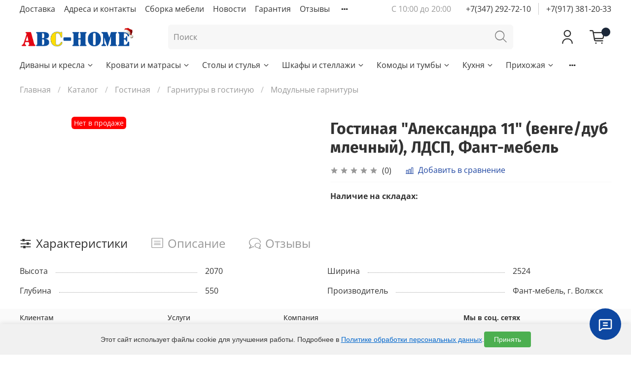

--- FILE ---
content_type: text/html; charset=utf-8
request_url: https://www.abc-home.ru/collection/modulnye/product/gostinaya-aleksandra-11-vengedub-mlechnyy-ldsp-fant-mebel-g-volzhsk
body_size: 63250
content:

<!DOCTYPE html>
<html
  style="
    --color-btn-bg:#1e45a1;
--color-btn-bg-is-dark:true;
--bg:#ffffff;
--bg-is-dark:false;

--color-text: var(--color-text-dark);
--color-text-minor-shade: var(--color-text-dark-minor-shade);
--color-text-major-shade: var(--color-text-dark-major-shade);
--color-text-half-shade: var(--color-text-dark-half-shade);

--color-notice-warning-is-dark:false;
--color-notice-success-is-dark:false;
--color-notice-error-is-dark:false;
--color-notice-info-is-dark:false;
--color-form-controls-bg:var(--bg);
--color-form-controls-bg-disabled:var(--bg-minor-shade);
--color-form-controls-border-color:var(--bg-half-shade);
--color-form-controls-color:var(--color-text);
--is-editor:false;


  "
  >
  <head><link media='print' onload='this.media="all"' rel='stylesheet' type='text/css' href='/served_assets/public/jquery.modal-0c2631717f4ce8fa97b5d04757d294c2bf695df1d558678306d782f4bf7b4773.css'><meta data-config="{&quot;product_id&quot;:11605801}" name="page-config" content="" /><meta data-config="{&quot;money_with_currency_format&quot;:{&quot;delimiter&quot;:&quot; &quot;,&quot;separator&quot;:&quot;.&quot;,&quot;format&quot;:&quot;%n %u&quot;,&quot;unit&quot;:&quot;руб.&quot;,&quot;show_price_without_cents&quot;:1},&quot;currency_code&quot;:&quot;RUR&quot;,&quot;currency_iso_code&quot;:&quot;RUB&quot;,&quot;default_currency&quot;:{&quot;title&quot;:&quot;Российский рубль&quot;,&quot;code&quot;:&quot;RUR&quot;,&quot;rate&quot;:1.0,&quot;format_string&quot;:&quot;%n %u&quot;,&quot;unit&quot;:&quot;руб.&quot;,&quot;price_separator&quot;:&quot;&quot;,&quot;is_default&quot;:true,&quot;price_delimiter&quot;:&quot;&quot;,&quot;show_price_with_delimiter&quot;:true,&quot;show_price_without_cents&quot;:true},&quot;facebook&quot;:{&quot;pixelActive&quot;:false,&quot;currency_code&quot;:&quot;RUB&quot;,&quot;use_variants&quot;:null},&quot;vk&quot;:{&quot;pixel_active&quot;:null,&quot;price_list_id&quot;:null},&quot;new_ya_metrika&quot;:true,&quot;ecommerce_data_container&quot;:&quot;dataLayer&quot;,&quot;common_js_version&quot;:null,&quot;vue_ui_version&quot;:null,&quot;feedback_captcha_enabled&quot;:false,&quot;account_id&quot;:63794,&quot;hide_items_out_of_stock&quot;:true,&quot;forbid_order_over_existing&quot;:false,&quot;minimum_items_price&quot;:null,&quot;enable_comparison&quot;:true,&quot;locale&quot;:&quot;ru&quot;,&quot;client_group&quot;:null,&quot;consent_to_personal_data&quot;:{&quot;active&quot;:false,&quot;obligatory&quot;:false,&quot;description&quot;:&quot;\u003cp\u003eНастоящим подтверждаю, что я ознакомлен и согласен с условиями \u003ca href=\&quot;https://www.abc-home.ru/page/personal-data-policy\&quot;\u003eполитики конфиденциальности.\u003c/a\u003e\u003c/p\u003e&quot;},&quot;recaptcha_key&quot;:&quot;6LfXhUEmAAAAAOGNQm5_a2Ach-HWlFKD3Sq7vfFj&quot;,&quot;recaptcha_key_v3&quot;:&quot;6LcZi0EmAAAAAPNov8uGBKSHCvBArp9oO15qAhXa&quot;,&quot;yandex_captcha_key&quot;:&quot;ysc1_ec1ApqrRlTZTXotpTnO8PmXe2ISPHxsd9MO3y0rye822b9d2&quot;,&quot;checkout_float_order_content_block&quot;:true,&quot;available_products_characteristics_ids&quot;:[223058891],&quot;sber_id_app_id&quot;:&quot;5b5a3c11-72e5-4871-8649-4cdbab3ba9a4&quot;,&quot;theme_generation&quot;:4,&quot;quick_checkout_captcha_enabled&quot;:false,&quot;max_order_lines_count&quot;:500,&quot;sber_bnpl_min_amount&quot;:1000,&quot;sber_bnpl_max_amount&quot;:150000,&quot;counter_settings&quot;:{&quot;data_layer_name&quot;:&quot;dataLayer&quot;,&quot;new_counters_setup&quot;:true,&quot;add_to_cart_event&quot;:true,&quot;remove_from_cart_event&quot;:true,&quot;add_to_wishlist_event&quot;:true,&quot;purchase_event&quot;:true},&quot;site_setting&quot;:{&quot;show_cart_button&quot;:true,&quot;show_service_button&quot;:false,&quot;show_marketplace_button&quot;:false,&quot;show_quick_checkout_button&quot;:false},&quot;warehouses&quot;:[{&quot;id&quot;:2177,&quot;title&quot;:&quot;Уфа&quot;,&quot;array_index&quot;:1},{&quot;id&quot;:1059,&quot;title&quot;:&quot;Стерлитамак&quot;,&quot;array_index&quot;:0},{&quot;id&quot;:4103599,&quot;title&quot;:&quot;Оренбург&quot;,&quot;array_index&quot;:2},{&quot;id&quot;:4105848,&quot;title&quot;:&quot;МЦ \&quot;Парус\&quot; г. Уфа&quot;,&quot;array_index&quot;:3}],&quot;captcha_type&quot;:&quot;google&quot;,&quot;human_readable_urls&quot;:false}" name="shop-config" content="" /><meta name='js-evnvironment' content='production' /><meta name='default-locale' content='ru' /><meta name='insales-redefined-api-methods' content="[]" /><script>dataLayer= []; dataLayer.push({
        event: 'view_item',
        ecommerce: {
          items: [{"item_id":"11605801","item_name":"Гостиная \"Александра 11\" (венге/дуб млечный), ЛДСП, Фант-мебель","item_category":"Каталог/Гостиная/Гарнитуры в гостиную/Модульные гарнитуры","price":0}]
         }
      });</script>
<!--InsalesCounter -->
<script type="text/javascript">
(function() {
  if (typeof window.__insalesCounterId !== 'undefined') {
    return;
  }

  try {
    Object.defineProperty(window, '__insalesCounterId', {
      value: 63794,
      writable: true,
      configurable: true
    });
  } catch (e) {
    console.error('InsalesCounter: Failed to define property, using fallback:', e);
    window.__insalesCounterId = 63794;
  }

  if (typeof window.__insalesCounterId === 'undefined') {
    console.error('InsalesCounter: Failed to set counter ID');
    return;
  }

  let script = document.createElement('script');
  script.async = true;
  script.src = '/javascripts/insales_counter.js?7';
  let firstScript = document.getElementsByTagName('script')[0];
  firstScript.parentNode.insertBefore(script, firstScript);
})();
</script>
<!-- /InsalesCounter -->
  
    <!-- meta -->
<meta charset="UTF-8" /><title>Купить Гостиная "Александра 11" (венге/дуб млечный), ЛДСП, Фант-мебель по самой выгодной цене за 31890.0</title><meta name="description" content="Стенка Александра-11 (клен/венге) в интернет-магазине ABC-Home, г. Уфа. 1) слева - шкаф для одежды: антресольная полка и штанга, к которому прилегает стеклянный пенал;  2) справа - крутящийся стеклянный бар;  3) в центре - полочки, ТВ тумбв, выкатные полки.">
<meta data-config="{&quot;static-versioned&quot;: &quot;1.38&quot;}" name="theme-meta-data" content="">
<meta http-equiv="X-UA-Compatible" content="IE=edge" />
<meta name="viewport" content="width=device-width, initial-scale=1.0" />
<meta name="SKYPE_TOOLBAR" content="SKYPE_TOOLBAR_PARSER_COMPATIBLE" />
<meta name="format-detection" content="telephone=no">
<meta name="google-site-verification" content="fVk2-XwFFVmU0StuTFbqOHpqMPY01gsmVd2sErj7Znc" />

<!-- canonical url--><link rel="canonical" href="https://www.abc-home.ru/collection/modulnye/product/gostinaya-aleksandra-11-vengedub-mlechnyy-ldsp-fant-mebel-g-volzhsk"/><!-- rss feed-->


<meta property="og:image" content="https://static.insales-cdn.com/assets/1/1777/6612721/1765366758/logotype.png" />
<meta property="og:image:width" content="1240">
<meta property="og:image:height" content="645">

<meta property="og:title" content="Купить Гостиная &quot;Александра 11&quot; (венге/дуб млечный), ЛДСП, Фант-мебель по самой выгодной цене за 31890.0" />

    <meta property="og:type" content="website" />
    <meta property="og:url" content="https://www.abc-home.ru/collection/modulnye/product/gostinaya-aleksandra-11-vengedub-mlechnyy-ldsp-fant-mebel-g-volzhsk" />

    
      <meta property="og:image" content="https://static.insales-cdn.com/images/products/1/1471/196380095/import_files_4c_4cdfd7b0-ca03-11e3-a402-00016c2755b3_8fd2e3c5-159f-11e9-818c-60a44c3f8677.jpeg" />
    




<!-- icons-->
<link rel="icon" type="image/png" sizes="16x16" href="https://static.insales-cdn.com/assets/1/1777/6612721/1765366758/favicon.png" /><style media="screen">
  @supports (content-visibility: hidden) {
    body:not(.settings_loaded) {
      content-visibility: hidden;
    }
  }
  @supports not (content-visibility: hidden) {
    body:not(.settings_loaded) {
      visibility: hidden;
    }
  }
</style>
<meta name="facebook-domain-verification" content="q4dzny099x3fpdzkbj7nis3pcl2scw" />








  <meta name="robots" content="index,follow">

<meta name="google-site-verification" content="fiX_Uq7lelG49ZuF9fSNEijInVyhWwby2nehV-ZKJEw" />

<!-- Google tag (gtag.js) -->
<script async src="https://www.googletagmanager.com/gtag/js?id=G-W3JCTHWW0B"></script>
<script>
  window.dataLayer = window.dataLayer || [];
  function gtag(){dataLayer.push(arguments);}
  gtag('js', new Date());

  gtag('config', 'G-W3JCTHWW0B');
</script>
  <meta name='product-id' content='11605801' />
</head>
  <body data-multi-lang="false">
    
    
    
    <noscript>
<div class="njs-alert-overlay">
  <div class="njs-alert-wrapper">
    <div class="njs-alert">
      <p>Включите в вашем браузере JavaScript!</p>
    </div>
  </div>
</div>
</noscript>

    <div class="page_layout page_layout-clear ">
      <header>
      
        <div
  class="layout widget-type_system_widget_v4_header_11_1"
  style="--logo-img:'https://static.insales-cdn.com/files/1/3081/108850185/original/ЛОГО_НОВОГОДНЕЕ_Монтажная_область_1_копия__1__b34d98f43afc94bca0b5bf6e2e0d82fe.png'; --logo-max-width:400px; --category-depth:3; --live-search:false; --hide-catalog:false; --hide-search:false; --hide-language:true; --hide-personal:false; --hide-compare:true; --hide-favorite:false; --hide-social:false; --bage-bg:#EE632C; --bage-bg-is-dark:true; --bage-bg-minor-shade:#f07545; --bage-bg-minor-shade-is-dark:true; --bage-bg-major-shade:#f2885f; --bage-bg-major-shade-is-dark:true; --bage-bg-half-shade:#f8c2ac; --bage-bg-half-shade-is-light:true; --layout-wide-bg:true; --catalog-location:show-immediately; --layout-pt:1vw; --layout-pb:1vw; --layout-wide-content:false; --mobile-panel-right-btn:cart; --hide-desktop:true; --hide-mobile:false;"
  data-widget-drop-item-id="72051622"
  
  >
  <div class="layout__content">
    










<div class="header header_no-languages">
  <div class="header__content">
    <div class="header__area-show-menu">
      <span type="button" class="header__show-menu-btn js-show-side-panel">
        <span class="icon icon-bars"></span>
        <span class="header__show-menu-text">Меню</span>
      </span>
    </div>

    <div class="header__area-logo">
      
  
    
      <a href=" / " class="header__logo">
        <img src="https://static.insales-cdn.com/files/1/3081/108850185/original/ЛОГО_НОВОГОДНЕЕ_Монтажная_область_1_копия__1__b34d98f43afc94bca0b5bf6e2e0d82fe.png" alt="ABC-HOME" title="ABC-HOME">
      </a>
    
  

    </div>

    <div class="header__area-controls">
      
  <div class="header__search">
    <form action="/search" method="get" class="header__search-form">
      <input type="text" autocomplete="off" class="form-control form-control_size-l header__search-field" name="q" value="" placeholder="Поиск" >
      <input type="hidden" name="lang" value="ru">
      <div class="header__search__results" data-search-result></div>
    </form>
    <button type="button" class="header__search-btn js-show-search">
      <span class="icon icon-search _show"></span>
      <span class="icon icon-times _hide"></span>
    </button>
  </div>


      
        <a href="/client_account/orders" class="header__control-btn header__cabinet">
          <span class="icon icon-user"></span>
        </a>
      

      
        
      

      

      
        <a href="/cart_items" class="header__control-btn header__cart">
          <span class="icon icon-cart">
            <span class="header__control-bage cart-empty" data-cart-positions-count></span>
          </span>
        </a>
      

      
        <a href="tel:+79173812033" class="header__control-btn header__mobile-phone">
          <span class="icon icon-phone"></span>
        </a>
      

      
  


    </div>

    <div class="header__area-collections">
      
  

  

  

  <div class="header__collections-head">Каталог</div>

  <ul class="header__collections js-cut-list" data-navigation>
    
    
    
      
      
      

      
      

      
      

      
        

        

        <li class="header__collections-item" data-navigation-item>
          <div class="header__collections-controls">
            <a href="/collection/divany-i-kresla" class="header__collections-link  with-arrow" data-navigation-link="/collection/divany-i-kresla" >
              Диваны и кресла

              
                <span class="icon icon-angle-down"></span>
              
            </a>

            
              <button class="button button_size-s header__collections-show-submenu-btn js-show-touch-submenu" type="button">
              <span class="icon icon-angle-down"></span>
            </button>
            
          </div>

          
            <ul class="header__collections-submenu" data-navigation-submenu>
              <div class="header__collections-submenu-content">
          

          

          
      
      
    
      
      
      

      
      

      
      

      
        

        

        <li class="header__collections-item" data-navigation-item>
          <div class="header__collections-controls">
            <a href="/collection/sofas" class="header__collections-link  with-arrow" data-navigation-link="/collection/sofas" >
              Все диваны

              
                <span class="icon icon-angle-down"></span>
              
            </a>

            
              <button class="button button_size-s header__collections-show-submenu-btn js-show-touch-submenu" type="button">
              <span class="icon icon-angle-down"></span>
            </button>
            
          </div>

          
            <ul class="header__collections-submenu" data-navigation-submenu>
              <div class="header__collections-submenu-content">
          

          

          
      
      
    
      
      
      

      
      

      
      

      
        

        

        <li class="header__collections-item" data-navigation-item>
          <div class="header__collections-controls">
            <a href="/collection/pryamye-divany" class="header__collections-link " data-navigation-link="/collection/pryamye-divany" >
              Прямые диваны

              
            </a>

            
          </div>

          

          

          
            </li>
          
      
      
    
      
      
      

      
      

      
      

      
        

        

        <li class="header__collections-item" data-navigation-item>
          <div class="header__collections-controls">
            <a href="/collection/divany-uglovye" class="header__collections-link " data-navigation-link="/collection/divany-uglovye" >
              Угловые диваны

              
            </a>

            
          </div>

          

          

          
            </li>
          
      
      
    
      
      
      

      
      

      
      

      
        

        

        <li class="header__collections-item" data-navigation-item>
          <div class="header__collections-controls">
            <a href="/collection/detskie-divany" class="header__collections-link " data-navigation-link="/collection/detskie-divany" >
              Детские диваны

              
            </a>

            
          </div>

          

          

          
            </li>
          
      
      
    
      
      
      

      
      

      
      

      
        

        

        <li class="header__collections-item" data-navigation-item>
          <div class="header__collections-controls">
            <a href="/collection/p-obraznye-divany" class="header__collections-link " data-navigation-link="/collection/p-obraznye-divany" >
              П-образные диваны

              
            </a>

            
          </div>

          

          

          
            </li>
          
      
      
    
      
      
      

      
      

      
      

      
        

        

        <li class="header__collections-item" data-navigation-item>
          <div class="header__collections-controls">
            <a href="/collection/divany-na-kuhnyu" class="header__collections-link " data-navigation-link="/collection/divany-na-kuhnyu" >
              Диваны на кухню

              
            </a>

            
          </div>

          

          

          
            </li>
          
      
      
    
      
      
      

      
      

      
      

      
        

        

        <li class="header__collections-item" data-navigation-item>
          <div class="header__collections-controls">
            <a href="/collection/divany-v-gostinuyu" class="header__collections-link " data-navigation-link="/collection/divany-v-gostinuyu" >
              Диваны в гоcтиную

              
            </a>

            
          </div>

          

          

          
            </li>
          
      
      
    
      
      
      

      
      

      
      

      
        

        
          
            
              </div>
            </ul>
          

          </li>
        

        <li class="header__collections-item" data-navigation-item>
          <div class="header__collections-controls">
            <a href="/collection/armchair" class="header__collections-link  with-arrow" data-navigation-link="/collection/armchair" >
              Все кресла

              
                <span class="icon icon-angle-down"></span>
              
            </a>

            
              <button class="button button_size-s header__collections-show-submenu-btn js-show-touch-submenu" type="button">
              <span class="icon icon-angle-down"></span>
            </button>
            
          </div>

          
            <ul class="header__collections-submenu" data-navigation-submenu>
              <div class="header__collections-submenu-content">
          

          

          
      
      
    
      
      
      

      
      

      
      

      
        

        

        <li class="header__collections-item" data-navigation-item>
          <div class="header__collections-controls">
            <a href="/collection/kresla-meshki" class="header__collections-link " data-navigation-link="/collection/kresla-meshki" >
              Кресла-мешки

              
            </a>

            
          </div>

          

          

          
            </li>
          
      
      
    
      
      
      

      
      

      
      

      
        

        

        <li class="header__collections-item" data-navigation-item>
          <div class="header__collections-controls">
            <a href="/collection/kresla-myagkie" class="header__collections-link " data-navigation-link="/collection/kresla-myagkie" >
              Мягкие кресла

              
            </a>

            
          </div>

          

          

          
            </li>
          
      
      
    
      
      
      

      
      

      
      

      
        

        

        <li class="header__collections-item" data-navigation-item>
          <div class="header__collections-controls">
            <a href="/collection/kresla-ofisnye" class="header__collections-link " data-navigation-link="/collection/kresla-ofisnye" >
              Офисные кресла

              
            </a>

            
          </div>

          

          

          
            </li>
          
      
      
    
      
      
      

      
      

      
      

      
        

        

        <li class="header__collections-item" data-navigation-item>
          <div class="header__collections-controls">
            <a href="/collection/detskie-kresla" class="header__collections-link " data-navigation-link="/collection/detskie-kresla" >
              Детские кресла

              
            </a>

            
          </div>

          

          

          
            </li>
          
      
      
    
      
      
      

      
      

      
      

      
        

        
          
            
              </div>
            </ul>
          
            
              </li>
            
              </div>
            </ul>
          

          </li>
        

        <li class="header__collections-item" data-navigation-item>
          <div class="header__collections-controls">
            <a href="/collection/krovati-i-matrasy" class="header__collections-link  with-arrow" data-navigation-link="/collection/krovati-i-matrasy" >
              Кровати и матрасы

              
                <span class="icon icon-angle-down"></span>
              
            </a>

            
              <button class="button button_size-s header__collections-show-submenu-btn js-show-touch-submenu" type="button">
              <span class="icon icon-angle-down"></span>
            </button>
            
          </div>

          
            <ul class="header__collections-submenu" data-navigation-submenu>
              <div class="header__collections-submenu-content">
          

          

          
      
      
    
      
      
      

      
      

      
      

      
        

        

        <li class="header__collections-item" data-navigation-item>
          <div class="header__collections-controls">
            <a href="/collection/beds" class="header__collections-link  with-arrow" data-navigation-link="/collection/beds" >
              Все кровати

              
                <span class="icon icon-angle-down"></span>
              
            </a>

            
              <button class="button button_size-s header__collections-show-submenu-btn js-show-touch-submenu" type="button">
              <span class="icon icon-angle-down"></span>
            </button>
            
          </div>

          
            <ul class="header__collections-submenu" data-navigation-submenu>
              <div class="header__collections-submenu-content">
          

          

          
      
      
    
      
      
      

      
      

      
      

      
        

        

        <li class="header__collections-item" data-navigation-item>
          <div class="header__collections-controls">
            <a href="/collection/myagkie-krovati" class="header__collections-link " data-navigation-link="/collection/myagkie-krovati" >
              Мягкие кровати

              
            </a>

            
          </div>

          

          

          
            </li>
          
      
      
    
      
      
      

      
      

      
      

      
        

        

        <li class="header__collections-item" data-navigation-item>
          <div class="header__collections-controls">
            <a href="/collection/odnospalnye" class="header__collections-link " data-navigation-link="/collection/odnospalnye" >
              Кровати односпальные

              
            </a>

            
          </div>

          

          

          
            </li>
          
      
      
    
      
      
      

      
      

      
      

      
        

        

        <li class="header__collections-item" data-navigation-item>
          <div class="header__collections-controls">
            <a href="/collection/krovati-15-spalnye" class="header__collections-link " data-navigation-link="/collection/krovati-15-spalnye" >
              Кровати полутораспальные

              
            </a>

            
          </div>

          

          

          
            </li>
          
      
      
    
      
      
      

      
      

      
      

      
        

        

        <li class="header__collections-item" data-navigation-item>
          <div class="header__collections-controls">
            <a href="/collection/krovati-2-spalnye" class="header__collections-link " data-navigation-link="/collection/krovati-2-spalnye" >
              Кровати двуспальные

              
            </a>

            
          </div>

          

          

          
            </li>
          
      
      
    
      
      
      

      
      

      
      

      
        

        

        <li class="header__collections-item" data-navigation-item>
          <div class="header__collections-controls">
            <a href="/collection/krovati-s-podyomnym-mehanizmom" class="header__collections-link " data-navigation-link="/collection/krovati-s-podyomnym-mehanizmom" >
              Кровати с подъёмным механизмом

              
            </a>

            
          </div>

          

          

          
            </li>
          
      
      
    
      
      
      

      
      

      
      

      
        

        

        <li class="header__collections-item" data-navigation-item>
          <div class="header__collections-controls">
            <a href="/collection/katalog-1-884e7d" class="header__collections-link " data-navigation-link="/collection/katalog-1-884e7d" >
              Двухъярусные кровати

              
            </a>

            
          </div>

          

          

          
            </li>
          
      
      
    
      
      
      

      
      

      
      

      
        

        

        <li class="header__collections-item" data-navigation-item>
          <div class="header__collections-controls">
            <a href="/collection/detskie-krovati" class="header__collections-link " data-navigation-link="/collection/detskie-krovati" >
              Детские кровати

              
            </a>

            
          </div>

          

          

          
            </li>
          
      
      
    
      
      
      

      
      

      
      

      
      
    
      
      
      

      
      

      
      

      
      
    
      
      
      

      
      

      
      

      
        

        

        <li class="header__collections-item" data-navigation-item>
          <div class="header__collections-controls">
            <a href="/collection/ortopedicheskie-osnovaniya" class="header__collections-link " data-navigation-link="/collection/ortopedicheskie-osnovaniya" >
              Ортопедические основания для кроватей

              
            </a>

            
          </div>

          

          

          
            </li>
          
      
      
    
      
      
      

      
      

      
      

      
        

        
          
            
              </div>
            </ul>
          

          </li>
        

        <li class="header__collections-item" data-navigation-item>
          <div class="header__collections-controls">
            <a href="/collection/mattresses" class="header__collections-link  with-arrow" data-navigation-link="/collection/mattresses" >
              Все матрасы

              
                <span class="icon icon-angle-down"></span>
              
            </a>

            
              <button class="button button_size-s header__collections-show-submenu-btn js-show-touch-submenu" type="button">
              <span class="icon icon-angle-down"></span>
            </button>
            
          </div>

          
            <ul class="header__collections-submenu" data-navigation-submenu>
              <div class="header__collections-submenu-content">
          

          

          
      
      
    
      
      
      

      
      

      
      

      
        

        

        <li class="header__collections-item" data-navigation-item>
          <div class="header__collections-controls">
            <a href="/collection/pruzhinnye" class="header__collections-link " data-navigation-link="/collection/pruzhinnye" >
              Пружинные матрасы

              
            </a>

            
          </div>

          

          

          
            </li>
          
      
      
    
      
      
      

      
      

      
      

      
        

        

        <li class="header__collections-item" data-navigation-item>
          <div class="header__collections-controls">
            <a href="/collection/bespruzhinnye" class="header__collections-link " data-navigation-link="/collection/bespruzhinnye" >
              Беспружинные матрасы

              
            </a>

            
          </div>

          

          

          
            </li>
          
      
      
    
      
      
      

      
      

      
      

      
        

        
          
            
              </div>
            </ul>
          
            
              </li>
            
              </div>
            </ul>
          

          </li>
        

        <li class="header__collections-item" data-navigation-item>
          <div class="header__collections-controls">
            <a href="/collection/stoly-i-stulya" class="header__collections-link  with-arrow" data-navigation-link="/collection/stoly-i-stulya" >
              Столы и стулья

              
                <span class="icon icon-angle-down"></span>
              
            </a>

            
              <button class="button button_size-s header__collections-show-submenu-btn js-show-touch-submenu" type="button">
              <span class="icon icon-angle-down"></span>
            </button>
            
          </div>

          
            <ul class="header__collections-submenu" data-navigation-submenu>
              <div class="header__collections-submenu-content">
          

          

          
      
      
    
      
      
      

      
      

      
      

      
        

        

        <li class="header__collections-item" data-navigation-item>
          <div class="header__collections-controls">
            <a href="/collection/vse-stoly" class="header__collections-link  with-arrow" data-navigation-link="/collection/vse-stoly" >
              Все столы

              
                <span class="icon icon-angle-down"></span>
              
            </a>

            
              <button class="button button_size-s header__collections-show-submenu-btn js-show-touch-submenu" type="button">
              <span class="icon icon-angle-down"></span>
            </button>
            
          </div>

          
            <ul class="header__collections-submenu" data-navigation-submenu>
              <div class="header__collections-submenu-content">
          

          

          
      
      
    
      
      
      

      
      

      
      

      
        

        

        <li class="header__collections-item" data-navigation-item>
          <div class="header__collections-controls">
            <a href="/collection/stoly-knizhki-2" class="header__collections-link " data-navigation-link="/collection/stoly-knizhki-2" >
              Столы-книжки

              
            </a>

            
          </div>

          

          

          
            </li>
          
      
      
    
      
      
      

      
      

      
      

      
        

        

        <li class="header__collections-item" data-navigation-item>
          <div class="header__collections-controls">
            <a href="/collection/stoly-pismennye" class="header__collections-link " data-navigation-link="/collection/stoly-pismennye" >
              Письменные столы

              
            </a>

            
          </div>

          

          

          
            </li>
          
      
      
    
      
      
      

      
      

      
      

      
        

        

        <li class="header__collections-item" data-navigation-item>
          <div class="header__collections-controls">
            <a href="/collection/stoly-kuhonnye-2" class="header__collections-link " data-navigation-link="/collection/stoly-kuhonnye-2" >
              Кухонные столы

              
            </a>

            
          </div>

          

          

          
            </li>
          
      
      
    
      
      
      

      
      

      
      

      
        

        

        <li class="header__collections-item" data-navigation-item>
          <div class="header__collections-controls">
            <a href="/collection/stoly-kompyuternye" class="header__collections-link " data-navigation-link="/collection/stoly-kompyuternye" >
              Компьютерные столы

              
            </a>

            
          </div>

          

          

          
            </li>
          
      
      
    
      
      
      

      
      

      
      

      
        

        

        <li class="header__collections-item" data-navigation-item>
          <div class="header__collections-controls">
            <a href="/collection/stoliki-tualetnye" class="header__collections-link " data-navigation-link="/collection/stoliki-tualetnye" >
              Туалетные столики

              
            </a>

            
          </div>

          

          

          
            </li>
          
      
      
    
      
      
      

      
      

      
      

      
        

        

        <li class="header__collections-item" data-navigation-item>
          <div class="header__collections-controls">
            <a href="/collection/ofisnye-stoly" class="header__collections-link " data-navigation-link="/collection/ofisnye-stoly" >
              Офисные столы

              
            </a>

            
          </div>

          

          

          
            </li>
          
      
      
    
      
      
      

      
      

      
      

      
        

        

        <li class="header__collections-item" data-navigation-item>
          <div class="header__collections-controls">
            <a href="/collection/stoly-zhurnalnye-2" class="header__collections-link " data-navigation-link="/collection/stoly-zhurnalnye-2" >
              Журнальные столики

              
            </a>

            
          </div>

          

          

          
            </li>
          
      
      
    
      
      
      

      
      

      
      

      
        

        

        <li class="header__collections-item" data-navigation-item>
          <div class="header__collections-controls">
            <a href="/collection/detskie-stoly" class="header__collections-link " data-navigation-link="/collection/detskie-stoly" >
              Детские столы

              
            </a>

            
          </div>

          

          

          
            </li>
          
      
      
    
      
      
      

      
      

      
      

      
        

        
          
            
              </div>
            </ul>
          

          </li>
        

        <li class="header__collections-item" data-navigation-item>
          <div class="header__collections-controls">
            <a href="/collection/chair-stul" class="header__collections-link  with-arrow" data-navigation-link="/collection/chair-stul" >
              Все стулья и табуреты

              
                <span class="icon icon-angle-down"></span>
              
            </a>

            
              <button class="button button_size-s header__collections-show-submenu-btn js-show-touch-submenu" type="button">
              <span class="icon icon-angle-down"></span>
            </button>
            
          </div>

          
            <ul class="header__collections-submenu" data-navigation-submenu>
              <div class="header__collections-submenu-content">
          

          

          
      
      
    
      
      
      

      
      

      
      

      
        

        

        <li class="header__collections-item" data-navigation-item>
          <div class="header__collections-controls">
            <a href="/collection/stulya-metallicheskie" class="header__collections-link " data-navigation-link="/collection/stulya-metallicheskie" >
              Стулья металлокаркас

              
            </a>

            
          </div>

          

          

          
            </li>
          
      
      
    
      
      
      

      
      

      
      

      
        

        

        <li class="header__collections-item" data-navigation-item>
          <div class="header__collections-controls">
            <a href="/collection/stulya-derevyannye" class="header__collections-link " data-navigation-link="/collection/stulya-derevyannye" >
              Деревянные стулья

              
            </a>

            
          </div>

          

          

          
            </li>
          
      
      
    
      
      
      

      
      

      
      

      
        

        

        <li class="header__collections-item" data-navigation-item>
          <div class="header__collections-controls">
            <a href="/collection/stul-taburet" class="header__collections-link " data-navigation-link="/collection/stul-taburet" >
              Табуреты

              
            </a>

            
          </div>

          

          

          
            </li>
          
      
      
    
      
      
      

      
      

      
      

      
        

        
          
            
              </div>
            </ul>
          
            
              </li>
            
              </div>
            </ul>
          

          </li>
        

        <li class="header__collections-item" data-navigation-item>
          <div class="header__collections-controls">
            <a href="/collection/shkafy-i-stellazhi" class="header__collections-link  with-arrow" data-navigation-link="/collection/shkafy-i-stellazhi" >
              Шкафы и стеллажи

              
                <span class="icon icon-angle-down"></span>
              
            </a>

            
              <button class="button button_size-s header__collections-show-submenu-btn js-show-touch-submenu" type="button">
              <span class="icon icon-angle-down"></span>
            </button>
            
          </div>

          
            <ul class="header__collections-submenu" data-navigation-submenu>
              <div class="header__collections-submenu-content">
          

          

          
      
      
    
      
      
      

      
      

      
      

      
        

        

        <li class="header__collections-item" data-navigation-item>
          <div class="header__collections-controls">
            <a href="/collection/closets" class="header__collections-link  with-arrow" data-navigation-link="/collection/closets" >
              Шкафы купе

              
                <span class="icon icon-angle-down"></span>
              
            </a>

            
              <button class="button button_size-s header__collections-show-submenu-btn js-show-touch-submenu" type="button">
              <span class="icon icon-angle-down"></span>
            </button>
            
          </div>

          
            <ul class="header__collections-submenu" data-navigation-submenu>
              <div class="header__collections-submenu-content">
          

          

          
      
      
    
      
      
      

      
      

      
      

      
        

        

        <li class="header__collections-item" data-navigation-item>
          <div class="header__collections-controls">
            <a href="/collection/shkafy-kupe-2-stvorchatye" class="header__collections-link " data-navigation-link="/collection/shkafy-kupe-2-stvorchatye" >
              Двухстворчатые шкафы-купе

              
            </a>

            
          </div>

          

          

          
            </li>
          
      
      
    
      
      
      

      
      

      
      

      
        

        

        <li class="header__collections-item" data-navigation-item>
          <div class="header__collections-controls">
            <a href="/collection/shkafy-kupe-3-hstvorchatye" class="header__collections-link " data-navigation-link="/collection/shkafy-kupe-3-hstvorchatye" >
              Трехстворчатые шкафы-купе

              
            </a>

            
          </div>

          

          

          
            </li>
          
      
      
    
      
      
      

      
      

      
      

      
        

        

        <li class="header__collections-item" data-navigation-item>
          <div class="header__collections-controls">
            <a href="/collection/shkafy-kupe-4-stvorchatye" class="header__collections-link " data-navigation-link="/collection/shkafy-kupe-4-stvorchatye" >
              Четырехстворчатые шкафы-купе

              
            </a>

            
          </div>

          

          

          
            </li>
          
      
      
    
      
      
      

      
      

      
      

      
        

        
          
            
              </div>
            </ul>
          

          </li>
        

        <li class="header__collections-item" data-navigation-item>
          <div class="header__collections-controls">
            <a href="/collection/shkafy-raspashnye" class="header__collections-link  with-arrow" data-navigation-link="/collection/shkafy-raspashnye" >
              Шкафы распашные

              
                <span class="icon icon-angle-down"></span>
              
            </a>

            
              <button class="button button_size-s header__collections-show-submenu-btn js-show-touch-submenu" type="button">
              <span class="icon icon-angle-down"></span>
            </button>
            
          </div>

          
            <ul class="header__collections-submenu" data-navigation-submenu>
              <div class="header__collections-submenu-content">
          

          

          
      
      
    
      
      
      

      
      

      
      

      
        

        

        <li class="header__collections-item" data-navigation-item>
          <div class="header__collections-controls">
            <a href="/collection/shkafy-1-stvorchatye" class="header__collections-link " data-navigation-link="/collection/shkafy-1-stvorchatye" >
              Одностворчатые шкафы

              
            </a>

            
          </div>

          

          

          
            </li>
          
      
      
    
      
      
      

      
      

      
      

      
        

        

        <li class="header__collections-item" data-navigation-item>
          <div class="header__collections-controls">
            <a href="/collection/shkafy-2-stvorchatye" class="header__collections-link " data-navigation-link="/collection/shkafy-2-stvorchatye" >
              Двухстворчатые шкафы

              
            </a>

            
          </div>

          

          

          
            </li>
          
      
      
    
      
      
      

      
      

      
      

      
        

        

        <li class="header__collections-item" data-navigation-item>
          <div class="header__collections-controls">
            <a href="/collection/shkafy-3-stvorchatye" class="header__collections-link " data-navigation-link="/collection/shkafy-3-stvorchatye" >
              Трехстворчатые шкафы

              
            </a>

            
          </div>

          

          

          
            </li>
          
      
      
    
      
      
      

      
      

      
      

      
        

        

        <li class="header__collections-item" data-navigation-item>
          <div class="header__collections-controls">
            <a href="/collection/shkafy-4-stvorchatye" class="header__collections-link " data-navigation-link="/collection/shkafy-4-stvorchatye" >
              Четырехстворчатые шкафы

              
            </a>

            
          </div>

          

          

          
            </li>
          
      
      
    
      
      
      

      
      

      
      

      
        

        

        <li class="header__collections-item" data-navigation-item>
          <div class="header__collections-controls">
            <a href="/collection/katalog-1-ad6384" class="header__collections-link " data-navigation-link="/collection/katalog-1-ad6384" >
              Угловые шкафы

              
            </a>

            
          </div>

          

          

          
            </li>
          
      
      
    
      
      
      

      
      

      
      

      
        

        
          
            
              </div>
            </ul>
          

          </li>
        

        <li class="header__collections-item" data-navigation-item>
          <div class="header__collections-controls">
            <a href="/collection/s-zerkalom" class="header__collections-link " data-navigation-link="/collection/s-zerkalom" >
              Шкафы и стеллажи с зеркалом

              
            </a>

            
          </div>

          

          

          
            </li>
          
      
      
    
      
      
      

      
      

      
      

      
        

        

        <li class="header__collections-item" data-navigation-item>
          <div class="header__collections-controls">
            <a href="/collection/shkaf-nastennyy" class="header__collections-link " data-navigation-link="/collection/shkaf-nastennyy" >
              Навесные шкафы

              
            </a>

            
          </div>

          

          

          
            </li>
          
      
      
    
      
      
      

      
      

      
      

      
        

        

        <li class="header__collections-item" data-navigation-item>
          <div class="header__collections-controls">
            <a href="/collection/katalog-1-b1dbff" class="header__collections-link " data-navigation-link="/collection/katalog-1-b1dbff" >
              Стеллажи

              
            </a>

            
          </div>

          

          

          
            </li>
          
      
      
    
      
      
      

      
      

      
      

      
        

        

        <li class="header__collections-item" data-navigation-item>
          <div class="header__collections-controls">
            <a href="/collection/bookshelf-polki" class="header__collections-link " data-navigation-link="/collection/bookshelf-polki" >
              Полки

              
            </a>

            
          </div>

          

          

          
            </li>
          
      
      
    
      
      
      

      
      

      
      

      
        

        

        <li class="header__collections-item" data-navigation-item>
          <div class="header__collections-controls">
            <a href="/collection/uglovye-okonchaniya" class="header__collections-link " data-navigation-link="/collection/uglovye-okonchaniya" >
              Угловые окончания

              
            </a>

            
          </div>

          

          

          
            </li>
          
      
      
    
      
      
      

      
      

      
      

      
        

        

        <li class="header__collections-item" data-navigation-item>
          <div class="header__collections-controls">
            <a href="/collection/dekor" class="header__collections-link " data-navigation-link="/collection/dekor" >
              Декор

              
            </a>

            
          </div>

          

          

          
            </li>
          
      
      
    
      
      
      

      
      

      
      

      
        

        
          
            
              </div>
            </ul>
          

          </li>
        

        <li class="header__collections-item" data-navigation-item>
          <div class="header__collections-controls">
            <a href="/collection/komody-i-tumby" class="header__collections-link  with-arrow" data-navigation-link="/collection/komody-i-tumby" >
              Комоды и тумбы

              
                <span class="icon icon-angle-down"></span>
              
            </a>

            
              <button class="button button_size-s header__collections-show-submenu-btn js-show-touch-submenu" type="button">
              <span class="icon icon-angle-down"></span>
            </button>
            
          </div>

          
            <ul class="header__collections-submenu" data-navigation-submenu>
              <div class="header__collections-submenu-content">
          

          

          
      
      
    
      
      
      

      
      

      
      

      
        

        

        <li class="header__collections-item" data-navigation-item>
          <div class="header__collections-controls">
            <a href="/collection/komody" class="header__collections-link " data-navigation-link="/collection/komody" >
              Комоды

              
            </a>

            
          </div>

          

          

          
            </li>
          
      
      
    
      
      
      

      
      

      
      

      
        

        

        <li class="header__collections-item" data-navigation-item>
          <div class="header__collections-controls">
            <a href="/collection/tumby-prikrovatnye" class="header__collections-link " data-navigation-link="/collection/tumby-prikrovatnye" >
              Тумбы прикроватные

              
            </a>

            
          </div>

          

          

          
            </li>
          
      
      
    
      
      
      

      
      

      
      

      
        

        

        <li class="header__collections-item" data-navigation-item>
          <div class="header__collections-controls">
            <a href="/collection/tv_stand" class="header__collections-link " data-navigation-link="/collection/tv_stand" >
              ТВ-тумбы

              
            </a>

            
          </div>

          

          

          
            </li>
          
      
      
    
      
      
      

      
      

      
      

      
        

        

        <li class="header__collections-item" data-navigation-item>
          <div class="header__collections-controls">
            <a href="/collection/tumby-dlya-obuvi" class="header__collections-link " data-navigation-link="/collection/tumby-dlya-obuvi" >
              Тумбы для обуви

              
            </a>

            
          </div>

          

          

          
            </li>
          
      
      
    
      
      
      

      
      

      
      

      
        

        

        <li class="header__collections-item" data-navigation-item>
          <div class="header__collections-controls">
            <a href="/collection/antresoli" class="header__collections-link " data-navigation-link="/collection/antresoli" >
              Антресоли

              
            </a>

            
          </div>

          

          

          
            </li>
          
      
      
    
      
      
      

      
      

      
      

      
        

        
          
            
              </div>
            </ul>
          

          </li>
        

        <li class="header__collections-item" data-navigation-item>
          <div class="header__collections-controls">
            <a href="/collection/kuhnya" class="header__collections-link  with-arrow" data-navigation-link="/collection/kuhnya" >
              Кухня

              
                <span class="icon icon-angle-down"></span>
              
            </a>

            
              <button class="button button_size-s header__collections-show-submenu-btn js-show-touch-submenu" type="button">
              <span class="icon icon-angle-down"></span>
            </button>
            
          </div>

          
            <ul class="header__collections-submenu" data-navigation-submenu>
              <div class="header__collections-submenu-content">
          

          

          
      
      
    
      
      
      

      
      

      
      

      
        

        

        <li class="header__collections-item" data-navigation-item>
          <div class="header__collections-controls">
            <a href="/collection/modulnye-kuhni-2" class="header__collections-link " data-navigation-link="/collection/modulnye-kuhni-2" >
              Модульные кухни

              
            </a>

            
          </div>

          

          

          
            </li>
          
      
      
    
      
      
      

      
      

      
      

      
        

        

        <li class="header__collections-item" data-navigation-item>
          <div class="header__collections-controls">
            <a href="/collection/katalog-1-35def3" class="header__collections-link " data-navigation-link="/collection/katalog-1-35def3" >
              Стеновые панели

              
            </a>

            
          </div>

          

          

          
            </li>
          
      
      
    
      
      
      

      
      

      
      

      
        

        

        <li class="header__collections-item" data-navigation-item>
          <div class="header__collections-controls">
            <a href="/collection/stoleshnitsy" class="header__collections-link " data-navigation-link="/collection/stoleshnitsy" >
              Столешницы

              
            </a>

            
          </div>

          

          

          
            </li>
          
      
      
    
      
      
      

      
      

      
      

      
        

        

        <li class="header__collections-item" data-navigation-item>
          <div class="header__collections-controls">
            <a href="/collection/stoly-kuhonnye" class="header__collections-link " data-navigation-link="/collection/stoly-kuhonnye" >
              Кухонные столы

              
            </a>

            
          </div>

          

          

          
            </li>
          
      
      
    
      
      
      

      
      

      
      

      
        

        

        <li class="header__collections-item" data-navigation-item>
          <div class="header__collections-controls">
            <a href="/collection/moyki" class="header__collections-link " data-navigation-link="/collection/moyki" >
              Мойки

              
            </a>

            
          </div>

          

          

          
            </li>
          
      
      
    
      
      
      

      
      

      
      

      
        

        

        <li class="header__collections-item" data-navigation-item>
          <div class="header__collections-controls">
            <a href="/collection/tehnika-dlya-kuhni" class="header__collections-link " data-navigation-link="/collection/tehnika-dlya-kuhni" >
              Техника для кухни

              
            </a>

            
          </div>

          

          

          
            </li>
          
      
      
    
      
      
      

      
      

      
      

      
        

        

        <li class="header__collections-item" data-navigation-item>
          <div class="header__collections-controls">
            <a href="/collection/smesiteli" class="header__collections-link " data-navigation-link="/collection/smesiteli" >
              Смесители

              
            </a>

            
          </div>

          

          

          
            </li>
          
      
      
    
      
      
      

      
      

      
      

      
        

        

        <li class="header__collections-item" data-navigation-item>
          <div class="header__collections-controls">
            <a href="/collection/gotovye-kuhni" class="header__collections-link " data-navigation-link="/collection/gotovye-kuhni" >
              Готовые кухни

              
            </a>

            
          </div>

          

          

          
            </li>
          
      
      
    
      
      
      

      
      

      
      

      
        

        
          
            
              </div>
            </ul>
          

          </li>
        

        <li class="header__collections-item" data-navigation-item>
          <div class="header__collections-controls">
            <a href="/collection/hallway-prihogaja" class="header__collections-link  with-arrow" data-navigation-link="/collection/hallway-prihogaja" >
              Прихожая

              
                <span class="icon icon-angle-down"></span>
              
            </a>

            
              <button class="button button_size-s header__collections-show-submenu-btn js-show-touch-submenu" type="button">
              <span class="icon icon-angle-down"></span>
            </button>
            
          </div>

          
            <ul class="header__collections-submenu" data-navigation-submenu>
              <div class="header__collections-submenu-content">
          

          

          
      
      
    
      
      
      

      
      

      
      

      
        

        

        <li class="header__collections-item" data-navigation-item>
          <div class="header__collections-controls">
            <a href="/collection/modulnye-prihozhie" class="header__collections-link " data-navigation-link="/collection/modulnye-prihozhie" >
              Модульные прихожие

              
            </a>

            
          </div>

          

          

          
            </li>
          
      
      
    
      
      
      

      
      

      
      

      
        

        

        <li class="header__collections-item" data-navigation-item>
          <div class="header__collections-controls">
            <a href="/collection/prihozhie" class="header__collections-link " data-navigation-link="/collection/prihozhie" >
              Прихожие

              
            </a>

            
          </div>

          

          

          
            </li>
          
      
      
    
      
      
      

      
      

      
      

      
        

        

        <li class="header__collections-item" data-navigation-item>
          <div class="header__collections-controls">
            <a href="/collection/shkafy-3" class="header__collections-link " data-navigation-link="/collection/shkafy-3" >
              Шкафы в прихожую

              
            </a>

            
          </div>

          

          

          
            </li>
          
      
      
    
      
      
      

      
      

      
      

      
        

        

        <li class="header__collections-item" data-navigation-item>
          <div class="header__collections-controls">
            <a href="/collection/zerkala-v-prihozhuyu" class="header__collections-link " data-navigation-link="/collection/zerkala-v-prihozhuyu" >
              Зеркала в прихожую

              
            </a>

            
          </div>

          

          

          
            </li>
          
      
      
    
      
      
      

      
      

      
      

      
        

        

        <li class="header__collections-item" data-navigation-item>
          <div class="header__collections-controls">
            <a href="/collection/katalog-1-0d14a1" class="header__collections-link " data-navigation-link="/collection/katalog-1-0d14a1" >
              Вешалки

              
            </a>

            
          </div>

          

          

          
            </li>
          
      
      
    
      
      
      

      
      

      
      

      
        

        

        <li class="header__collections-item" data-navigation-item>
          <div class="header__collections-controls">
            <a href="/collection/katalog-1-64110e" class="header__collections-link " data-navigation-link="/collection/katalog-1-64110e" >
              Обувницы

              
            </a>

            
          </div>

          

          

          
            </li>
          
      
      
    
      
      
      

      
      

      
      

      
        

        

        <li class="header__collections-item" data-navigation-item>
          <div class="header__collections-controls">
            <a href="/collection/skameyki" class="header__collections-link " data-navigation-link="/collection/skameyki" >
              Этажерки, банкетки

              
            </a>

            
          </div>

          

          

          
            </li>
          
      
      
    
      
      
      

      
      

      
      

      
        

        
          
            
              </div>
            </ul>
          

          </li>
        

        <li class="header__collections-item" data-navigation-item>
          <div class="header__collections-controls">
            <a href="/collection/gostinayakomnata" class="header__collections-link  with-arrow" data-navigation-link="/collection/gostinayakomnata" >
              Гостиная

              
                <span class="icon icon-angle-down"></span>
              
            </a>

            
              <button class="button button_size-s header__collections-show-submenu-btn js-show-touch-submenu" type="button">
              <span class="icon icon-angle-down"></span>
            </button>
            
          </div>

          
            <ul class="header__collections-submenu" data-navigation-submenu>
              <div class="header__collections-submenu-content">
          

          

          
      
      
    
      
      
      

      
      

      
      

      
        

        

        <li class="header__collections-item" data-navigation-item>
          <div class="header__collections-controls">
            <a href="/collection/garnitury" class="header__collections-link  with-arrow" data-navigation-link="/collection/garnitury" >
              Гарнитуры в гостиную

              
                <span class="icon icon-angle-down"></span>
              
            </a>

            
              <button class="button button_size-s header__collections-show-submenu-btn js-show-touch-submenu" type="button">
              <span class="icon icon-angle-down"></span>
            </button>
            
          </div>

          
            <ul class="header__collections-submenu" data-navigation-submenu>
              <div class="header__collections-submenu-content">
          

          

          
      
      
    
      
      
      

      
      

      
      

      
        

        

        <li class="header__collections-item" data-navigation-item>
          <div class="header__collections-controls">
            <a href="/collection/modulnye" class="header__collections-link " data-navigation-link="/collection/modulnye" >
              Модульные гарнитуры

              
            </a>

            
          </div>

          

          

          
            </li>
          
      
      
    
      
      
      

      
      

      
      

      
        

        

        <li class="header__collections-item" data-navigation-item>
          <div class="header__collections-controls">
            <a href="/collection/stenki" class="header__collections-link " data-navigation-link="/collection/stenki" >
              Стенки

              
            </a>

            
          </div>

          

          

          
            </li>
          
      
      
    
      
      
      

      
      

      
      

      
        

        
          
            
              </div>
            </ul>
          

          </li>
        

        <li class="header__collections-item" data-navigation-item>
          <div class="header__collections-controls">
            <a href="/collection/polki" class="header__collections-link " data-navigation-link="/collection/polki" >
              Полки

              
            </a>

            
          </div>

          

          

          
            </li>
          
      
      
    
      
      
      

      
      

      
      

      
        

        
          
            
              </div>
            </ul>
          

          </li>
        

        <li class="header__collections-item" data-navigation-item>
          <div class="header__collections-controls">
            <a href="/collection/detskaya-komnata" class="header__collections-link  with-arrow" data-navigation-link="/collection/detskaya-komnata" >
              Детская

              
                <span class="icon icon-angle-down"></span>
              
            </a>

            
              <button class="button button_size-s header__collections-show-submenu-btn js-show-touch-submenu" type="button">
              <span class="icon icon-angle-down"></span>
            </button>
            
          </div>

          
            <ul class="header__collections-submenu" data-navigation-submenu>
              <div class="header__collections-submenu-content">
          

          

          
      
      
    
      
      
      

      
      

      
      

      
        

        

        <li class="header__collections-item" data-navigation-item>
          <div class="header__collections-controls">
            <a href="/collection/katalog-1-af1896" class="header__collections-link " data-navigation-link="/collection/katalog-1-af1896" >
              Гарнитуры в детскую

              
            </a>

            
          </div>

          

          

          
            </li>
          
      
      
    
      
      
      

      
      

      
      

      
        

        

        <li class="header__collections-item" data-navigation-item>
          <div class="header__collections-controls">
            <a href="/collection/katalog-1-35ad5d" class="header__collections-link " data-navigation-link="/collection/katalog-1-35ad5d" >
              Уголки школьника

              
            </a>

            
          </div>

          

          

          
            </li>
          
      
      
    
      
      
      

      
      

      
      

      
        

        

        <li class="header__collections-item" data-navigation-item>
          <div class="header__collections-controls">
            <a href="/collection/shkafy-2" class="header__collections-link " data-navigation-link="/collection/shkafy-2" >
              Шкафы в детскую

              
            </a>

            
          </div>

          

          

          
            </li>
          
      
      
    
      
      
      

      
      

      
      

      
        

        

        <li class="header__collections-item" data-navigation-item>
          <div class="header__collections-controls">
            <a href="/collection/stulya-2" class="header__collections-link " data-navigation-link="/collection/stulya-2" >
              Детские стулья

              
            </a>

            
          </div>

          

          

          
            </li>
          
      
      
    
      
      
      

      
      

      
      

      
        

        

        <li class="header__collections-item" data-navigation-item>
          <div class="header__collections-controls">
            <a href="/collection/katalog-1-365b5a" class="header__collections-link " data-navigation-link="/collection/katalog-1-365b5a" >
              Детская мебель для дошкольных учреждений

              
            </a>

            
          </div>

          

          

          
            </li>
          
      
      
    
      
      
      

      
      

      
      

      
        

        

        <li class="header__collections-item" data-navigation-item>
          <div class="header__collections-controls">
            <a href="/collection/dlya-obrazovatelnyh-uchrezhdeniy" class="header__collections-link " data-navigation-link="/collection/dlya-obrazovatelnyh-uchrezhdeniy" >
              Детская мебель для образовательных учреждений

              
            </a>

            
          </div>

          

          

          
            </li>
          
      
      
    
      
      
      

      
      

      
      

      
        

        
          
            
              </div>
            </ul>
          

          </li>
        

        <li class="header__collections-item" data-navigation-item>
          <div class="header__collections-controls">
            <a href="/collection/spalnya" class="header__collections-link  with-arrow" data-navigation-link="/collection/spalnya" >
              Спальня

              
                <span class="icon icon-angle-down"></span>
              
            </a>

            
              <button class="button button_size-s header__collections-show-submenu-btn js-show-touch-submenu" type="button">
              <span class="icon icon-angle-down"></span>
            </button>
            
          </div>

          
            <ul class="header__collections-submenu" data-navigation-submenu>
              <div class="header__collections-submenu-content">
          

          

          
      
      
    
      
      
      

      
      

      
      

      
        

        

        <li class="header__collections-item" data-navigation-item>
          <div class="header__collections-controls">
            <a href="/collection/katalog-1-79a81e" class="header__collections-link " data-navigation-link="/collection/katalog-1-79a81e" >
              Гарнитур в спальню

              
            </a>

            
          </div>

          

          

          
            </li>
          
      
      
    
      
      
      

      
      

      
      

      
        

        

        <li class="header__collections-item" data-navigation-item>
          <div class="header__collections-controls">
            <a href="/collection/tumby-prikrovatnye-a3" class="header__collections-link " data-navigation-link="/collection/tumby-prikrovatnye-a3" >
              Тумбы прикроватные

              
            </a>

            
          </div>

          

          

          
            </li>
          
      
      
    
      
      
      

      
      

      
      

      
        

        

        <li class="header__collections-item" data-navigation-item>
          <div class="header__collections-controls">
            <a href="/collection/tualetnye-stoliki" class="header__collections-link " data-navigation-link="/collection/tualetnye-stoliki" >
              Туалетные столики

              
            </a>

            
          </div>

          

          

          
            </li>
          
      
      
    
      
      
      

      
      

      
      

      
        

        

        <li class="header__collections-item" data-navigation-item>
          <div class="header__collections-controls">
            <a href="/collection/katalog-1-c14633" class="header__collections-link " data-navigation-link="/collection/katalog-1-c14633" >
              Банкетки

              
            </a>

            
          </div>

          

          

          
            </li>
          
      
      
    
      
      
      

      
      

      
      

      
        

        

        <li class="header__collections-item" data-navigation-item>
          <div class="header__collections-controls">
            <a href="/collection/katalog-1-36d778" class="header__collections-link " data-navigation-link="/collection/katalog-1-36d778" >
              Ортопедические основания

              
            </a>

            
          </div>

          

          

          
            </li>
          
      
      
    
      
      
      

      
      

      
      

      
        

        

        <li class="header__collections-item" data-navigation-item>
          <div class="header__collections-controls">
            <a href="/collection/zerkala" class="header__collections-link " data-navigation-link="/collection/zerkala" >
              Зеркала в спальню

              
            </a>

            
          </div>

          

          

          
            </li>
          
      
      
    
      
      
      

      
      

      
      

      
        

        

        <li class="header__collections-item" data-navigation-item>
          <div class="header__collections-controls">
            <a href="/collection/postelnye-prinadlezhnosti" class="header__collections-link  with-arrow" data-navigation-link="/collection/postelnye-prinadlezhnosti" >
              Постельные принадлежности

              
                <span class="icon icon-angle-down"></span>
              
            </a>

            
              <button class="button button_size-s header__collections-show-submenu-btn js-show-touch-submenu" type="button">
              <span class="icon icon-angle-down"></span>
            </button>
            
          </div>

          
            <ul class="header__collections-submenu" data-navigation-submenu>
              <div class="header__collections-submenu-content">
          

          

          
      
      
    
      
      
      

      
      

      
      

      
        

        

        <li class="header__collections-item" data-navigation-item>
          <div class="header__collections-controls">
            <a href="/collection/podushki" class="header__collections-link " data-navigation-link="/collection/podushki" >
              Подушки

              
            </a>

            
          </div>

          

          

          
            </li>
          
      
      
    
      
      
      

      
      

      
      

      
        

        

        <li class="header__collections-item" data-navigation-item>
          <div class="header__collections-controls">
            <a href="/collection/katalog-1-ad931f" class="header__collections-link " data-navigation-link="/collection/katalog-1-ad931f" >
              Одеяла

              
            </a>

            
          </div>

          

          

          
            </li>
          
      
      
    
      
      
      

      
      

      
      

      
        

        

        <li class="header__collections-item" data-navigation-item>
          <div class="header__collections-controls">
            <a href="/collection/namatrasniki" class="header__collections-link " data-navigation-link="/collection/namatrasniki" >
              Наматрасники

              
            </a>

            
          </div>

          

          

          
            </li>
          
      
      
            
              
                </ul>
              
                </ul>
              
      
    
    
  </ul>

    </div>
  </div>
</div>


<div class="side-panel side-panel_no-languages" style="visibility:hidden;">
  <div class="side-panel__content">
    <div class="side-panel__head">
      
  <div class="header__search">
    <form action="/search" method="get" class="header__search-form">
      <input type="text" autocomplete="off" class="form-control form-control_size-l header__search-field" name="q" value="" placeholder="Поиск" >
      <input type="hidden" name="lang" value="ru">
      <div class="header__search__results" data-search-result></div>
    </form>
    <button type="button" class="header__search-btn js-show-search">
      <span class="icon icon-search _show"></span>
      <span class="icon icon-times _hide"></span>
    </button>
  </div>


      
        <a href="/client_account/orders" class="header__control-btn header__cabinet">
          <span class="icon icon-user"></span>
        </a>
      

      
        
      

      

      

      <button type="button" class="button hide-side-panel-btn-mobile js-hide-side-panel">
        <span class="icon icon-times"></span>
      </button>
    </div>

    <div class="mobile-collections">
      
  

  

  

  <div class="header__collections-head">Каталог</div>

  <ul class="header__collections js-cut-list" data-navigation>
    
    
    
      
      
      

      
      

      
      

      
        

        

        <li class="header__collections-item" data-navigation-item>
          <div class="header__collections-controls">
            <a href="/collection/divany-i-kresla" class="header__collections-link  with-arrow" data-navigation-link="/collection/divany-i-kresla" >
              Диваны и кресла

              
                <span class="icon icon-angle-down"></span>
              
            </a>

            
              <button class="button button_size-s header__collections-show-submenu-btn js-show-touch-submenu" type="button">
              <span class="icon icon-angle-down"></span>
            </button>
            
          </div>

          
            <ul class="header__collections-submenu" data-navigation-submenu>
              <div class="header__collections-submenu-content">
          

          

          
      
      
    
      
      
      

      
      

      
      

      
        

        

        <li class="header__collections-item" data-navigation-item>
          <div class="header__collections-controls">
            <a href="/collection/sofas" class="header__collections-link  with-arrow" data-navigation-link="/collection/sofas" >
              Все диваны

              
                <span class="icon icon-angle-down"></span>
              
            </a>

            
              <button class="button button_size-s header__collections-show-submenu-btn js-show-touch-submenu" type="button">
              <span class="icon icon-angle-down"></span>
            </button>
            
          </div>

          
            <ul class="header__collections-submenu" data-navigation-submenu>
              <div class="header__collections-submenu-content">
          

          

          
      
      
    
      
      
      

      
      

      
      

      
        

        

        <li class="header__collections-item" data-navigation-item>
          <div class="header__collections-controls">
            <a href="/collection/pryamye-divany" class="header__collections-link " data-navigation-link="/collection/pryamye-divany" >
              Прямые диваны

              
            </a>

            
          </div>

          

          

          
            </li>
          
      
      
    
      
      
      

      
      

      
      

      
        

        

        <li class="header__collections-item" data-navigation-item>
          <div class="header__collections-controls">
            <a href="/collection/divany-uglovye" class="header__collections-link " data-navigation-link="/collection/divany-uglovye" >
              Угловые диваны

              
            </a>

            
          </div>

          

          

          
            </li>
          
      
      
    
      
      
      

      
      

      
      

      
        

        

        <li class="header__collections-item" data-navigation-item>
          <div class="header__collections-controls">
            <a href="/collection/detskie-divany" class="header__collections-link " data-navigation-link="/collection/detskie-divany" >
              Детские диваны

              
            </a>

            
          </div>

          

          

          
            </li>
          
      
      
    
      
      
      

      
      

      
      

      
        

        

        <li class="header__collections-item" data-navigation-item>
          <div class="header__collections-controls">
            <a href="/collection/p-obraznye-divany" class="header__collections-link " data-navigation-link="/collection/p-obraznye-divany" >
              П-образные диваны

              
            </a>

            
          </div>

          

          

          
            </li>
          
      
      
    
      
      
      

      
      

      
      

      
        

        

        <li class="header__collections-item" data-navigation-item>
          <div class="header__collections-controls">
            <a href="/collection/divany-na-kuhnyu" class="header__collections-link " data-navigation-link="/collection/divany-na-kuhnyu" >
              Диваны на кухню

              
            </a>

            
          </div>

          

          

          
            </li>
          
      
      
    
      
      
      

      
      

      
      

      
        

        

        <li class="header__collections-item" data-navigation-item>
          <div class="header__collections-controls">
            <a href="/collection/divany-v-gostinuyu" class="header__collections-link " data-navigation-link="/collection/divany-v-gostinuyu" >
              Диваны в гоcтиную

              
            </a>

            
          </div>

          

          

          
            </li>
          
      
      
    
      
      
      

      
      

      
      

      
        

        
          
            
              </div>
            </ul>
          

          </li>
        

        <li class="header__collections-item" data-navigation-item>
          <div class="header__collections-controls">
            <a href="/collection/armchair" class="header__collections-link  with-arrow" data-navigation-link="/collection/armchair" >
              Все кресла

              
                <span class="icon icon-angle-down"></span>
              
            </a>

            
              <button class="button button_size-s header__collections-show-submenu-btn js-show-touch-submenu" type="button">
              <span class="icon icon-angle-down"></span>
            </button>
            
          </div>

          
            <ul class="header__collections-submenu" data-navigation-submenu>
              <div class="header__collections-submenu-content">
          

          

          
      
      
    
      
      
      

      
      

      
      

      
        

        

        <li class="header__collections-item" data-navigation-item>
          <div class="header__collections-controls">
            <a href="/collection/kresla-meshki" class="header__collections-link " data-navigation-link="/collection/kresla-meshki" >
              Кресла-мешки

              
            </a>

            
          </div>

          

          

          
            </li>
          
      
      
    
      
      
      

      
      

      
      

      
        

        

        <li class="header__collections-item" data-navigation-item>
          <div class="header__collections-controls">
            <a href="/collection/kresla-myagkie" class="header__collections-link " data-navigation-link="/collection/kresla-myagkie" >
              Мягкие кресла

              
            </a>

            
          </div>

          

          

          
            </li>
          
      
      
    
      
      
      

      
      

      
      

      
        

        

        <li class="header__collections-item" data-navigation-item>
          <div class="header__collections-controls">
            <a href="/collection/kresla-ofisnye" class="header__collections-link " data-navigation-link="/collection/kresla-ofisnye" >
              Офисные кресла

              
            </a>

            
          </div>

          

          

          
            </li>
          
      
      
    
      
      
      

      
      

      
      

      
        

        

        <li class="header__collections-item" data-navigation-item>
          <div class="header__collections-controls">
            <a href="/collection/detskie-kresla" class="header__collections-link " data-navigation-link="/collection/detskie-kresla" >
              Детские кресла

              
            </a>

            
          </div>

          

          

          
            </li>
          
      
      
    
      
      
      

      
      

      
      

      
        

        
          
            
              </div>
            </ul>
          
            
              </li>
            
              </div>
            </ul>
          

          </li>
        

        <li class="header__collections-item" data-navigation-item>
          <div class="header__collections-controls">
            <a href="/collection/krovati-i-matrasy" class="header__collections-link  with-arrow" data-navigation-link="/collection/krovati-i-matrasy" >
              Кровати и матрасы

              
                <span class="icon icon-angle-down"></span>
              
            </a>

            
              <button class="button button_size-s header__collections-show-submenu-btn js-show-touch-submenu" type="button">
              <span class="icon icon-angle-down"></span>
            </button>
            
          </div>

          
            <ul class="header__collections-submenu" data-navigation-submenu>
              <div class="header__collections-submenu-content">
          

          

          
      
      
    
      
      
      

      
      

      
      

      
        

        

        <li class="header__collections-item" data-navigation-item>
          <div class="header__collections-controls">
            <a href="/collection/beds" class="header__collections-link  with-arrow" data-navigation-link="/collection/beds" >
              Все кровати

              
                <span class="icon icon-angle-down"></span>
              
            </a>

            
              <button class="button button_size-s header__collections-show-submenu-btn js-show-touch-submenu" type="button">
              <span class="icon icon-angle-down"></span>
            </button>
            
          </div>

          
            <ul class="header__collections-submenu" data-navigation-submenu>
              <div class="header__collections-submenu-content">
          

          

          
      
      
    
      
      
      

      
      

      
      

      
        

        

        <li class="header__collections-item" data-navigation-item>
          <div class="header__collections-controls">
            <a href="/collection/myagkie-krovati" class="header__collections-link " data-navigation-link="/collection/myagkie-krovati" >
              Мягкие кровати

              
            </a>

            
          </div>

          

          

          
            </li>
          
      
      
    
      
      
      

      
      

      
      

      
        

        

        <li class="header__collections-item" data-navigation-item>
          <div class="header__collections-controls">
            <a href="/collection/odnospalnye" class="header__collections-link " data-navigation-link="/collection/odnospalnye" >
              Кровати односпальные

              
            </a>

            
          </div>

          

          

          
            </li>
          
      
      
    
      
      
      

      
      

      
      

      
        

        

        <li class="header__collections-item" data-navigation-item>
          <div class="header__collections-controls">
            <a href="/collection/krovati-15-spalnye" class="header__collections-link " data-navigation-link="/collection/krovati-15-spalnye" >
              Кровати полутораспальные

              
            </a>

            
          </div>

          

          

          
            </li>
          
      
      
    
      
      
      

      
      

      
      

      
        

        

        <li class="header__collections-item" data-navigation-item>
          <div class="header__collections-controls">
            <a href="/collection/krovati-2-spalnye" class="header__collections-link " data-navigation-link="/collection/krovati-2-spalnye" >
              Кровати двуспальные

              
            </a>

            
          </div>

          

          

          
            </li>
          
      
      
    
      
      
      

      
      

      
      

      
        

        

        <li class="header__collections-item" data-navigation-item>
          <div class="header__collections-controls">
            <a href="/collection/krovati-s-podyomnym-mehanizmom" class="header__collections-link " data-navigation-link="/collection/krovati-s-podyomnym-mehanizmom" >
              Кровати с подъёмным механизмом

              
            </a>

            
          </div>

          

          

          
            </li>
          
      
      
    
      
      
      

      
      

      
      

      
        

        

        <li class="header__collections-item" data-navigation-item>
          <div class="header__collections-controls">
            <a href="/collection/katalog-1-884e7d" class="header__collections-link " data-navigation-link="/collection/katalog-1-884e7d" >
              Двухъярусные кровати

              
            </a>

            
          </div>

          

          

          
            </li>
          
      
      
    
      
      
      

      
      

      
      

      
        

        

        <li class="header__collections-item" data-navigation-item>
          <div class="header__collections-controls">
            <a href="/collection/detskie-krovati" class="header__collections-link " data-navigation-link="/collection/detskie-krovati" >
              Детские кровати

              
            </a>

            
          </div>

          

          

          
            </li>
          
      
      
    
      
      
      

      
      

      
      

      
      
    
      
      
      

      
      

      
      

      
      
    
      
      
      

      
      

      
      

      
        

        

        <li class="header__collections-item" data-navigation-item>
          <div class="header__collections-controls">
            <a href="/collection/ortopedicheskie-osnovaniya" class="header__collections-link " data-navigation-link="/collection/ortopedicheskie-osnovaniya" >
              Ортопедические основания для кроватей

              
            </a>

            
          </div>

          

          

          
            </li>
          
      
      
    
      
      
      

      
      

      
      

      
        

        
          
            
              </div>
            </ul>
          

          </li>
        

        <li class="header__collections-item" data-navigation-item>
          <div class="header__collections-controls">
            <a href="/collection/mattresses" class="header__collections-link  with-arrow" data-navigation-link="/collection/mattresses" >
              Все матрасы

              
                <span class="icon icon-angle-down"></span>
              
            </a>

            
              <button class="button button_size-s header__collections-show-submenu-btn js-show-touch-submenu" type="button">
              <span class="icon icon-angle-down"></span>
            </button>
            
          </div>

          
            <ul class="header__collections-submenu" data-navigation-submenu>
              <div class="header__collections-submenu-content">
          

          

          
      
      
    
      
      
      

      
      

      
      

      
        

        

        <li class="header__collections-item" data-navigation-item>
          <div class="header__collections-controls">
            <a href="/collection/pruzhinnye" class="header__collections-link " data-navigation-link="/collection/pruzhinnye" >
              Пружинные матрасы

              
            </a>

            
          </div>

          

          

          
            </li>
          
      
      
    
      
      
      

      
      

      
      

      
        

        

        <li class="header__collections-item" data-navigation-item>
          <div class="header__collections-controls">
            <a href="/collection/bespruzhinnye" class="header__collections-link " data-navigation-link="/collection/bespruzhinnye" >
              Беспружинные матрасы

              
            </a>

            
          </div>

          

          

          
            </li>
          
      
      
    
      
      
      

      
      

      
      

      
        

        
          
            
              </div>
            </ul>
          
            
              </li>
            
              </div>
            </ul>
          

          </li>
        

        <li class="header__collections-item" data-navigation-item>
          <div class="header__collections-controls">
            <a href="/collection/stoly-i-stulya" class="header__collections-link  with-arrow" data-navigation-link="/collection/stoly-i-stulya" >
              Столы и стулья

              
                <span class="icon icon-angle-down"></span>
              
            </a>

            
              <button class="button button_size-s header__collections-show-submenu-btn js-show-touch-submenu" type="button">
              <span class="icon icon-angle-down"></span>
            </button>
            
          </div>

          
            <ul class="header__collections-submenu" data-navigation-submenu>
              <div class="header__collections-submenu-content">
          

          

          
      
      
    
      
      
      

      
      

      
      

      
        

        

        <li class="header__collections-item" data-navigation-item>
          <div class="header__collections-controls">
            <a href="/collection/vse-stoly" class="header__collections-link  with-arrow" data-navigation-link="/collection/vse-stoly" >
              Все столы

              
                <span class="icon icon-angle-down"></span>
              
            </a>

            
              <button class="button button_size-s header__collections-show-submenu-btn js-show-touch-submenu" type="button">
              <span class="icon icon-angle-down"></span>
            </button>
            
          </div>

          
            <ul class="header__collections-submenu" data-navigation-submenu>
              <div class="header__collections-submenu-content">
          

          

          
      
      
    
      
      
      

      
      

      
      

      
        

        

        <li class="header__collections-item" data-navigation-item>
          <div class="header__collections-controls">
            <a href="/collection/stoly-knizhki-2" class="header__collections-link " data-navigation-link="/collection/stoly-knizhki-2" >
              Столы-книжки

              
            </a>

            
          </div>

          

          

          
            </li>
          
      
      
    
      
      
      

      
      

      
      

      
        

        

        <li class="header__collections-item" data-navigation-item>
          <div class="header__collections-controls">
            <a href="/collection/stoly-pismennye" class="header__collections-link " data-navigation-link="/collection/stoly-pismennye" >
              Письменные столы

              
            </a>

            
          </div>

          

          

          
            </li>
          
      
      
    
      
      
      

      
      

      
      

      
        

        

        <li class="header__collections-item" data-navigation-item>
          <div class="header__collections-controls">
            <a href="/collection/stoly-kuhonnye-2" class="header__collections-link " data-navigation-link="/collection/stoly-kuhonnye-2" >
              Кухонные столы

              
            </a>

            
          </div>

          

          

          
            </li>
          
      
      
    
      
      
      

      
      

      
      

      
        

        

        <li class="header__collections-item" data-navigation-item>
          <div class="header__collections-controls">
            <a href="/collection/stoly-kompyuternye" class="header__collections-link " data-navigation-link="/collection/stoly-kompyuternye" >
              Компьютерные столы

              
            </a>

            
          </div>

          

          

          
            </li>
          
      
      
    
      
      
      

      
      

      
      

      
        

        

        <li class="header__collections-item" data-navigation-item>
          <div class="header__collections-controls">
            <a href="/collection/stoliki-tualetnye" class="header__collections-link " data-navigation-link="/collection/stoliki-tualetnye" >
              Туалетные столики

              
            </a>

            
          </div>

          

          

          
            </li>
          
      
      
    
      
      
      

      
      

      
      

      
        

        

        <li class="header__collections-item" data-navigation-item>
          <div class="header__collections-controls">
            <a href="/collection/ofisnye-stoly" class="header__collections-link " data-navigation-link="/collection/ofisnye-stoly" >
              Офисные столы

              
            </a>

            
          </div>

          

          

          
            </li>
          
      
      
    
      
      
      

      
      

      
      

      
        

        

        <li class="header__collections-item" data-navigation-item>
          <div class="header__collections-controls">
            <a href="/collection/stoly-zhurnalnye-2" class="header__collections-link " data-navigation-link="/collection/stoly-zhurnalnye-2" >
              Журнальные столики

              
            </a>

            
          </div>

          

          

          
            </li>
          
      
      
    
      
      
      

      
      

      
      

      
        

        

        <li class="header__collections-item" data-navigation-item>
          <div class="header__collections-controls">
            <a href="/collection/detskie-stoly" class="header__collections-link " data-navigation-link="/collection/detskie-stoly" >
              Детские столы

              
            </a>

            
          </div>

          

          

          
            </li>
          
      
      
    
      
      
      

      
      

      
      

      
        

        
          
            
              </div>
            </ul>
          

          </li>
        

        <li class="header__collections-item" data-navigation-item>
          <div class="header__collections-controls">
            <a href="/collection/chair-stul" class="header__collections-link  with-arrow" data-navigation-link="/collection/chair-stul" >
              Все стулья и табуреты

              
                <span class="icon icon-angle-down"></span>
              
            </a>

            
              <button class="button button_size-s header__collections-show-submenu-btn js-show-touch-submenu" type="button">
              <span class="icon icon-angle-down"></span>
            </button>
            
          </div>

          
            <ul class="header__collections-submenu" data-navigation-submenu>
              <div class="header__collections-submenu-content">
          

          

          
      
      
    
      
      
      

      
      

      
      

      
        

        

        <li class="header__collections-item" data-navigation-item>
          <div class="header__collections-controls">
            <a href="/collection/stulya-metallicheskie" class="header__collections-link " data-navigation-link="/collection/stulya-metallicheskie" >
              Стулья металлокаркас

              
            </a>

            
          </div>

          

          

          
            </li>
          
      
      
    
      
      
      

      
      

      
      

      
        

        

        <li class="header__collections-item" data-navigation-item>
          <div class="header__collections-controls">
            <a href="/collection/stulya-derevyannye" class="header__collections-link " data-navigation-link="/collection/stulya-derevyannye" >
              Деревянные стулья

              
            </a>

            
          </div>

          

          

          
            </li>
          
      
      
    
      
      
      

      
      

      
      

      
        

        

        <li class="header__collections-item" data-navigation-item>
          <div class="header__collections-controls">
            <a href="/collection/stul-taburet" class="header__collections-link " data-navigation-link="/collection/stul-taburet" >
              Табуреты

              
            </a>

            
          </div>

          

          

          
            </li>
          
      
      
    
      
      
      

      
      

      
      

      
        

        
          
            
              </div>
            </ul>
          
            
              </li>
            
              </div>
            </ul>
          

          </li>
        

        <li class="header__collections-item" data-navigation-item>
          <div class="header__collections-controls">
            <a href="/collection/shkafy-i-stellazhi" class="header__collections-link  with-arrow" data-navigation-link="/collection/shkafy-i-stellazhi" >
              Шкафы и стеллажи

              
                <span class="icon icon-angle-down"></span>
              
            </a>

            
              <button class="button button_size-s header__collections-show-submenu-btn js-show-touch-submenu" type="button">
              <span class="icon icon-angle-down"></span>
            </button>
            
          </div>

          
            <ul class="header__collections-submenu" data-navigation-submenu>
              <div class="header__collections-submenu-content">
          

          

          
      
      
    
      
      
      

      
      

      
      

      
        

        

        <li class="header__collections-item" data-navigation-item>
          <div class="header__collections-controls">
            <a href="/collection/closets" class="header__collections-link  with-arrow" data-navigation-link="/collection/closets" >
              Шкафы купе

              
                <span class="icon icon-angle-down"></span>
              
            </a>

            
              <button class="button button_size-s header__collections-show-submenu-btn js-show-touch-submenu" type="button">
              <span class="icon icon-angle-down"></span>
            </button>
            
          </div>

          
            <ul class="header__collections-submenu" data-navigation-submenu>
              <div class="header__collections-submenu-content">
          

          

          
      
      
    
      
      
      

      
      

      
      

      
        

        

        <li class="header__collections-item" data-navigation-item>
          <div class="header__collections-controls">
            <a href="/collection/shkafy-kupe-2-stvorchatye" class="header__collections-link " data-navigation-link="/collection/shkafy-kupe-2-stvorchatye" >
              Двухстворчатые шкафы-купе

              
            </a>

            
          </div>

          

          

          
            </li>
          
      
      
    
      
      
      

      
      

      
      

      
        

        

        <li class="header__collections-item" data-navigation-item>
          <div class="header__collections-controls">
            <a href="/collection/shkafy-kupe-3-hstvorchatye" class="header__collections-link " data-navigation-link="/collection/shkafy-kupe-3-hstvorchatye" >
              Трехстворчатые шкафы-купе

              
            </a>

            
          </div>

          

          

          
            </li>
          
      
      
    
      
      
      

      
      

      
      

      
        

        

        <li class="header__collections-item" data-navigation-item>
          <div class="header__collections-controls">
            <a href="/collection/shkafy-kupe-4-stvorchatye" class="header__collections-link " data-navigation-link="/collection/shkafy-kupe-4-stvorchatye" >
              Четырехстворчатые шкафы-купе

              
            </a>

            
          </div>

          

          

          
            </li>
          
      
      
    
      
      
      

      
      

      
      

      
        

        
          
            
              </div>
            </ul>
          

          </li>
        

        <li class="header__collections-item" data-navigation-item>
          <div class="header__collections-controls">
            <a href="/collection/shkafy-raspashnye" class="header__collections-link  with-arrow" data-navigation-link="/collection/shkafy-raspashnye" >
              Шкафы распашные

              
                <span class="icon icon-angle-down"></span>
              
            </a>

            
              <button class="button button_size-s header__collections-show-submenu-btn js-show-touch-submenu" type="button">
              <span class="icon icon-angle-down"></span>
            </button>
            
          </div>

          
            <ul class="header__collections-submenu" data-navigation-submenu>
              <div class="header__collections-submenu-content">
          

          

          
      
      
    
      
      
      

      
      

      
      

      
        

        

        <li class="header__collections-item" data-navigation-item>
          <div class="header__collections-controls">
            <a href="/collection/shkafy-1-stvorchatye" class="header__collections-link " data-navigation-link="/collection/shkafy-1-stvorchatye" >
              Одностворчатые шкафы

              
            </a>

            
          </div>

          

          

          
            </li>
          
      
      
    
      
      
      

      
      

      
      

      
        

        

        <li class="header__collections-item" data-navigation-item>
          <div class="header__collections-controls">
            <a href="/collection/shkafy-2-stvorchatye" class="header__collections-link " data-navigation-link="/collection/shkafy-2-stvorchatye" >
              Двухстворчатые шкафы

              
            </a>

            
          </div>

          

          

          
            </li>
          
      
      
    
      
      
      

      
      

      
      

      
        

        

        <li class="header__collections-item" data-navigation-item>
          <div class="header__collections-controls">
            <a href="/collection/shkafy-3-stvorchatye" class="header__collections-link " data-navigation-link="/collection/shkafy-3-stvorchatye" >
              Трехстворчатые шкафы

              
            </a>

            
          </div>

          

          

          
            </li>
          
      
      
    
      
      
      

      
      

      
      

      
        

        

        <li class="header__collections-item" data-navigation-item>
          <div class="header__collections-controls">
            <a href="/collection/shkafy-4-stvorchatye" class="header__collections-link " data-navigation-link="/collection/shkafy-4-stvorchatye" >
              Четырехстворчатые шкафы

              
            </a>

            
          </div>

          

          

          
            </li>
          
      
      
    
      
      
      

      
      

      
      

      
        

        

        <li class="header__collections-item" data-navigation-item>
          <div class="header__collections-controls">
            <a href="/collection/katalog-1-ad6384" class="header__collections-link " data-navigation-link="/collection/katalog-1-ad6384" >
              Угловые шкафы

              
            </a>

            
          </div>

          

          

          
            </li>
          
      
      
    
      
      
      

      
      

      
      

      
        

        
          
            
              </div>
            </ul>
          

          </li>
        

        <li class="header__collections-item" data-navigation-item>
          <div class="header__collections-controls">
            <a href="/collection/s-zerkalom" class="header__collections-link " data-navigation-link="/collection/s-zerkalom" >
              Шкафы и стеллажи с зеркалом

              
            </a>

            
          </div>

          

          

          
            </li>
          
      
      
    
      
      
      

      
      

      
      

      
        

        

        <li class="header__collections-item" data-navigation-item>
          <div class="header__collections-controls">
            <a href="/collection/shkaf-nastennyy" class="header__collections-link " data-navigation-link="/collection/shkaf-nastennyy" >
              Навесные шкафы

              
            </a>

            
          </div>

          

          

          
            </li>
          
      
      
    
      
      
      

      
      

      
      

      
        

        

        <li class="header__collections-item" data-navigation-item>
          <div class="header__collections-controls">
            <a href="/collection/katalog-1-b1dbff" class="header__collections-link " data-navigation-link="/collection/katalog-1-b1dbff" >
              Стеллажи

              
            </a>

            
          </div>

          

          

          
            </li>
          
      
      
    
      
      
      

      
      

      
      

      
        

        

        <li class="header__collections-item" data-navigation-item>
          <div class="header__collections-controls">
            <a href="/collection/bookshelf-polki" class="header__collections-link " data-navigation-link="/collection/bookshelf-polki" >
              Полки

              
            </a>

            
          </div>

          

          

          
            </li>
          
      
      
    
      
      
      

      
      

      
      

      
        

        

        <li class="header__collections-item" data-navigation-item>
          <div class="header__collections-controls">
            <a href="/collection/uglovye-okonchaniya" class="header__collections-link " data-navigation-link="/collection/uglovye-okonchaniya" >
              Угловые окончания

              
            </a>

            
          </div>

          

          

          
            </li>
          
      
      
    
      
      
      

      
      

      
      

      
        

        

        <li class="header__collections-item" data-navigation-item>
          <div class="header__collections-controls">
            <a href="/collection/dekor" class="header__collections-link " data-navigation-link="/collection/dekor" >
              Декор

              
            </a>

            
          </div>

          

          

          
            </li>
          
      
      
    
      
      
      

      
      

      
      

      
        

        
          
            
              </div>
            </ul>
          

          </li>
        

        <li class="header__collections-item" data-navigation-item>
          <div class="header__collections-controls">
            <a href="/collection/komody-i-tumby" class="header__collections-link  with-arrow" data-navigation-link="/collection/komody-i-tumby" >
              Комоды и тумбы

              
                <span class="icon icon-angle-down"></span>
              
            </a>

            
              <button class="button button_size-s header__collections-show-submenu-btn js-show-touch-submenu" type="button">
              <span class="icon icon-angle-down"></span>
            </button>
            
          </div>

          
            <ul class="header__collections-submenu" data-navigation-submenu>
              <div class="header__collections-submenu-content">
          

          

          
      
      
    
      
      
      

      
      

      
      

      
        

        

        <li class="header__collections-item" data-navigation-item>
          <div class="header__collections-controls">
            <a href="/collection/komody" class="header__collections-link " data-navigation-link="/collection/komody" >
              Комоды

              
            </a>

            
          </div>

          

          

          
            </li>
          
      
      
    
      
      
      

      
      

      
      

      
        

        

        <li class="header__collections-item" data-navigation-item>
          <div class="header__collections-controls">
            <a href="/collection/tumby-prikrovatnye" class="header__collections-link " data-navigation-link="/collection/tumby-prikrovatnye" >
              Тумбы прикроватные

              
            </a>

            
          </div>

          

          

          
            </li>
          
      
      
    
      
      
      

      
      

      
      

      
        

        

        <li class="header__collections-item" data-navigation-item>
          <div class="header__collections-controls">
            <a href="/collection/tv_stand" class="header__collections-link " data-navigation-link="/collection/tv_stand" >
              ТВ-тумбы

              
            </a>

            
          </div>

          

          

          
            </li>
          
      
      
    
      
      
      

      
      

      
      

      
        

        

        <li class="header__collections-item" data-navigation-item>
          <div class="header__collections-controls">
            <a href="/collection/tumby-dlya-obuvi" class="header__collections-link " data-navigation-link="/collection/tumby-dlya-obuvi" >
              Тумбы для обуви

              
            </a>

            
          </div>

          

          

          
            </li>
          
      
      
    
      
      
      

      
      

      
      

      
        

        

        <li class="header__collections-item" data-navigation-item>
          <div class="header__collections-controls">
            <a href="/collection/antresoli" class="header__collections-link " data-navigation-link="/collection/antresoli" >
              Антресоли

              
            </a>

            
          </div>

          

          

          
            </li>
          
      
      
    
      
      
      

      
      

      
      

      
        

        
          
            
              </div>
            </ul>
          

          </li>
        

        <li class="header__collections-item" data-navigation-item>
          <div class="header__collections-controls">
            <a href="/collection/kuhnya" class="header__collections-link  with-arrow" data-navigation-link="/collection/kuhnya" >
              Кухня

              
                <span class="icon icon-angle-down"></span>
              
            </a>

            
              <button class="button button_size-s header__collections-show-submenu-btn js-show-touch-submenu" type="button">
              <span class="icon icon-angle-down"></span>
            </button>
            
          </div>

          
            <ul class="header__collections-submenu" data-navigation-submenu>
              <div class="header__collections-submenu-content">
          

          

          
      
      
    
      
      
      

      
      

      
      

      
        

        

        <li class="header__collections-item" data-navigation-item>
          <div class="header__collections-controls">
            <a href="/collection/modulnye-kuhni-2" class="header__collections-link " data-navigation-link="/collection/modulnye-kuhni-2" >
              Модульные кухни

              
            </a>

            
          </div>

          

          

          
            </li>
          
      
      
    
      
      
      

      
      

      
      

      
        

        

        <li class="header__collections-item" data-navigation-item>
          <div class="header__collections-controls">
            <a href="/collection/katalog-1-35def3" class="header__collections-link " data-navigation-link="/collection/katalog-1-35def3" >
              Стеновые панели

              
            </a>

            
          </div>

          

          

          
            </li>
          
      
      
    
      
      
      

      
      

      
      

      
        

        

        <li class="header__collections-item" data-navigation-item>
          <div class="header__collections-controls">
            <a href="/collection/stoleshnitsy" class="header__collections-link " data-navigation-link="/collection/stoleshnitsy" >
              Столешницы

              
            </a>

            
          </div>

          

          

          
            </li>
          
      
      
    
      
      
      

      
      

      
      

      
        

        

        <li class="header__collections-item" data-navigation-item>
          <div class="header__collections-controls">
            <a href="/collection/stoly-kuhonnye" class="header__collections-link " data-navigation-link="/collection/stoly-kuhonnye" >
              Кухонные столы

              
            </a>

            
          </div>

          

          

          
            </li>
          
      
      
    
      
      
      

      
      

      
      

      
        

        

        <li class="header__collections-item" data-navigation-item>
          <div class="header__collections-controls">
            <a href="/collection/moyki" class="header__collections-link " data-navigation-link="/collection/moyki" >
              Мойки

              
            </a>

            
          </div>

          

          

          
            </li>
          
      
      
    
      
      
      

      
      

      
      

      
        

        

        <li class="header__collections-item" data-navigation-item>
          <div class="header__collections-controls">
            <a href="/collection/tehnika-dlya-kuhni" class="header__collections-link " data-navigation-link="/collection/tehnika-dlya-kuhni" >
              Техника для кухни

              
            </a>

            
          </div>

          

          

          
            </li>
          
      
      
    
      
      
      

      
      

      
      

      
        

        

        <li class="header__collections-item" data-navigation-item>
          <div class="header__collections-controls">
            <a href="/collection/smesiteli" class="header__collections-link " data-navigation-link="/collection/smesiteli" >
              Смесители

              
            </a>

            
          </div>

          

          

          
            </li>
          
      
      
    
      
      
      

      
      

      
      

      
        

        

        <li class="header__collections-item" data-navigation-item>
          <div class="header__collections-controls">
            <a href="/collection/gotovye-kuhni" class="header__collections-link " data-navigation-link="/collection/gotovye-kuhni" >
              Готовые кухни

              
            </a>

            
          </div>

          

          

          
            </li>
          
      
      
    
      
      
      

      
      

      
      

      
        

        
          
            
              </div>
            </ul>
          

          </li>
        

        <li class="header__collections-item" data-navigation-item>
          <div class="header__collections-controls">
            <a href="/collection/hallway-prihogaja" class="header__collections-link  with-arrow" data-navigation-link="/collection/hallway-prihogaja" >
              Прихожая

              
                <span class="icon icon-angle-down"></span>
              
            </a>

            
              <button class="button button_size-s header__collections-show-submenu-btn js-show-touch-submenu" type="button">
              <span class="icon icon-angle-down"></span>
            </button>
            
          </div>

          
            <ul class="header__collections-submenu" data-navigation-submenu>
              <div class="header__collections-submenu-content">
          

          

          
      
      
    
      
      
      

      
      

      
      

      
        

        

        <li class="header__collections-item" data-navigation-item>
          <div class="header__collections-controls">
            <a href="/collection/modulnye-prihozhie" class="header__collections-link " data-navigation-link="/collection/modulnye-prihozhie" >
              Модульные прихожие

              
            </a>

            
          </div>

          

          

          
            </li>
          
      
      
    
      
      
      

      
      

      
      

      
        

        

        <li class="header__collections-item" data-navigation-item>
          <div class="header__collections-controls">
            <a href="/collection/prihozhie" class="header__collections-link " data-navigation-link="/collection/prihozhie" >
              Прихожие

              
            </a>

            
          </div>

          

          

          
            </li>
          
      
      
    
      
      
      

      
      

      
      

      
        

        

        <li class="header__collections-item" data-navigation-item>
          <div class="header__collections-controls">
            <a href="/collection/shkafy-3" class="header__collections-link " data-navigation-link="/collection/shkafy-3" >
              Шкафы в прихожую

              
            </a>

            
          </div>

          

          

          
            </li>
          
      
      
    
      
      
      

      
      

      
      

      
        

        

        <li class="header__collections-item" data-navigation-item>
          <div class="header__collections-controls">
            <a href="/collection/zerkala-v-prihozhuyu" class="header__collections-link " data-navigation-link="/collection/zerkala-v-prihozhuyu" >
              Зеркала в прихожую

              
            </a>

            
          </div>

          

          

          
            </li>
          
      
      
    
      
      
      

      
      

      
      

      
        

        

        <li class="header__collections-item" data-navigation-item>
          <div class="header__collections-controls">
            <a href="/collection/katalog-1-0d14a1" class="header__collections-link " data-navigation-link="/collection/katalog-1-0d14a1" >
              Вешалки

              
            </a>

            
          </div>

          

          

          
            </li>
          
      
      
    
      
      
      

      
      

      
      

      
        

        

        <li class="header__collections-item" data-navigation-item>
          <div class="header__collections-controls">
            <a href="/collection/katalog-1-64110e" class="header__collections-link " data-navigation-link="/collection/katalog-1-64110e" >
              Обувницы

              
            </a>

            
          </div>

          

          

          
            </li>
          
      
      
    
      
      
      

      
      

      
      

      
        

        

        <li class="header__collections-item" data-navigation-item>
          <div class="header__collections-controls">
            <a href="/collection/skameyki" class="header__collections-link " data-navigation-link="/collection/skameyki" >
              Этажерки, банкетки

              
            </a>

            
          </div>

          

          

          
            </li>
          
      
      
    
      
      
      

      
      

      
      

      
        

        
          
            
              </div>
            </ul>
          

          </li>
        

        <li class="header__collections-item" data-navigation-item>
          <div class="header__collections-controls">
            <a href="/collection/gostinayakomnata" class="header__collections-link  with-arrow" data-navigation-link="/collection/gostinayakomnata" >
              Гостиная

              
                <span class="icon icon-angle-down"></span>
              
            </a>

            
              <button class="button button_size-s header__collections-show-submenu-btn js-show-touch-submenu" type="button">
              <span class="icon icon-angle-down"></span>
            </button>
            
          </div>

          
            <ul class="header__collections-submenu" data-navigation-submenu>
              <div class="header__collections-submenu-content">
          

          

          
      
      
    
      
      
      

      
      

      
      

      
        

        

        <li class="header__collections-item" data-navigation-item>
          <div class="header__collections-controls">
            <a href="/collection/garnitury" class="header__collections-link  with-arrow" data-navigation-link="/collection/garnitury" >
              Гарнитуры в гостиную

              
                <span class="icon icon-angle-down"></span>
              
            </a>

            
              <button class="button button_size-s header__collections-show-submenu-btn js-show-touch-submenu" type="button">
              <span class="icon icon-angle-down"></span>
            </button>
            
          </div>

          
            <ul class="header__collections-submenu" data-navigation-submenu>
              <div class="header__collections-submenu-content">
          

          

          
      
      
    
      
      
      

      
      

      
      

      
        

        

        <li class="header__collections-item" data-navigation-item>
          <div class="header__collections-controls">
            <a href="/collection/modulnye" class="header__collections-link " data-navigation-link="/collection/modulnye" >
              Модульные гарнитуры

              
            </a>

            
          </div>

          

          

          
            </li>
          
      
      
    
      
      
      

      
      

      
      

      
        

        

        <li class="header__collections-item" data-navigation-item>
          <div class="header__collections-controls">
            <a href="/collection/stenki" class="header__collections-link " data-navigation-link="/collection/stenki" >
              Стенки

              
            </a>

            
          </div>

          

          

          
            </li>
          
      
      
    
      
      
      

      
      

      
      

      
        

        
          
            
              </div>
            </ul>
          

          </li>
        

        <li class="header__collections-item" data-navigation-item>
          <div class="header__collections-controls">
            <a href="/collection/polki" class="header__collections-link " data-navigation-link="/collection/polki" >
              Полки

              
            </a>

            
          </div>

          

          

          
            </li>
          
      
      
    
      
      
      

      
      

      
      

      
        

        
          
            
              </div>
            </ul>
          

          </li>
        

        <li class="header__collections-item" data-navigation-item>
          <div class="header__collections-controls">
            <a href="/collection/detskaya-komnata" class="header__collections-link  with-arrow" data-navigation-link="/collection/detskaya-komnata" >
              Детская

              
                <span class="icon icon-angle-down"></span>
              
            </a>

            
              <button class="button button_size-s header__collections-show-submenu-btn js-show-touch-submenu" type="button">
              <span class="icon icon-angle-down"></span>
            </button>
            
          </div>

          
            <ul class="header__collections-submenu" data-navigation-submenu>
              <div class="header__collections-submenu-content">
          

          

          
      
      
    
      
      
      

      
      

      
      

      
        

        

        <li class="header__collections-item" data-navigation-item>
          <div class="header__collections-controls">
            <a href="/collection/katalog-1-af1896" class="header__collections-link " data-navigation-link="/collection/katalog-1-af1896" >
              Гарнитуры в детскую

              
            </a>

            
          </div>

          

          

          
            </li>
          
      
      
    
      
      
      

      
      

      
      

      
        

        

        <li class="header__collections-item" data-navigation-item>
          <div class="header__collections-controls">
            <a href="/collection/katalog-1-35ad5d" class="header__collections-link " data-navigation-link="/collection/katalog-1-35ad5d" >
              Уголки школьника

              
            </a>

            
          </div>

          

          

          
            </li>
          
      
      
    
      
      
      

      
      

      
      

      
        

        

        <li class="header__collections-item" data-navigation-item>
          <div class="header__collections-controls">
            <a href="/collection/shkafy-2" class="header__collections-link " data-navigation-link="/collection/shkafy-2" >
              Шкафы в детскую

              
            </a>

            
          </div>

          

          

          
            </li>
          
      
      
    
      
      
      

      
      

      
      

      
        

        

        <li class="header__collections-item" data-navigation-item>
          <div class="header__collections-controls">
            <a href="/collection/stulya-2" class="header__collections-link " data-navigation-link="/collection/stulya-2" >
              Детские стулья

              
            </a>

            
          </div>

          

          

          
            </li>
          
      
      
    
      
      
      

      
      

      
      

      
        

        

        <li class="header__collections-item" data-navigation-item>
          <div class="header__collections-controls">
            <a href="/collection/katalog-1-365b5a" class="header__collections-link " data-navigation-link="/collection/katalog-1-365b5a" >
              Детская мебель для дошкольных учреждений

              
            </a>

            
          </div>

          

          

          
            </li>
          
      
      
    
      
      
      

      
      

      
      

      
        

        

        <li class="header__collections-item" data-navigation-item>
          <div class="header__collections-controls">
            <a href="/collection/dlya-obrazovatelnyh-uchrezhdeniy" class="header__collections-link " data-navigation-link="/collection/dlya-obrazovatelnyh-uchrezhdeniy" >
              Детская мебель для образовательных учреждений

              
            </a>

            
          </div>

          

          

          
            </li>
          
      
      
    
      
      
      

      
      

      
      

      
        

        
          
            
              </div>
            </ul>
          

          </li>
        

        <li class="header__collections-item" data-navigation-item>
          <div class="header__collections-controls">
            <a href="/collection/spalnya" class="header__collections-link  with-arrow" data-navigation-link="/collection/spalnya" >
              Спальня

              
                <span class="icon icon-angle-down"></span>
              
            </a>

            
              <button class="button button_size-s header__collections-show-submenu-btn js-show-touch-submenu" type="button">
              <span class="icon icon-angle-down"></span>
            </button>
            
          </div>

          
            <ul class="header__collections-submenu" data-navigation-submenu>
              <div class="header__collections-submenu-content">
          

          

          
      
      
    
      
      
      

      
      

      
      

      
        

        

        <li class="header__collections-item" data-navigation-item>
          <div class="header__collections-controls">
            <a href="/collection/katalog-1-79a81e" class="header__collections-link " data-navigation-link="/collection/katalog-1-79a81e" >
              Гарнитур в спальню

              
            </a>

            
          </div>

          

          

          
            </li>
          
      
      
    
      
      
      

      
      

      
      

      
        

        

        <li class="header__collections-item" data-navigation-item>
          <div class="header__collections-controls">
            <a href="/collection/tumby-prikrovatnye-a3" class="header__collections-link " data-navigation-link="/collection/tumby-prikrovatnye-a3" >
              Тумбы прикроватные

              
            </a>

            
          </div>

          

          

          
            </li>
          
      
      
    
      
      
      

      
      

      
      

      
        

        

        <li class="header__collections-item" data-navigation-item>
          <div class="header__collections-controls">
            <a href="/collection/tualetnye-stoliki" class="header__collections-link " data-navigation-link="/collection/tualetnye-stoliki" >
              Туалетные столики

              
            </a>

            
          </div>

          

          

          
            </li>
          
      
      
    
      
      
      

      
      

      
      

      
        

        

        <li class="header__collections-item" data-navigation-item>
          <div class="header__collections-controls">
            <a href="/collection/katalog-1-c14633" class="header__collections-link " data-navigation-link="/collection/katalog-1-c14633" >
              Банкетки

              
            </a>

            
          </div>

          

          

          
            </li>
          
      
      
    
      
      
      

      
      

      
      

      
        

        

        <li class="header__collections-item" data-navigation-item>
          <div class="header__collections-controls">
            <a href="/collection/katalog-1-36d778" class="header__collections-link " data-navigation-link="/collection/katalog-1-36d778" >
              Ортопедические основания

              
            </a>

            
          </div>

          

          

          
            </li>
          
      
      
    
      
      
      

      
      

      
      

      
        

        

        <li class="header__collections-item" data-navigation-item>
          <div class="header__collections-controls">
            <a href="/collection/zerkala" class="header__collections-link " data-navigation-link="/collection/zerkala" >
              Зеркала в спальню

              
            </a>

            
          </div>

          

          

          
            </li>
          
      
      
    
      
      
      

      
      

      
      

      
        

        

        <li class="header__collections-item" data-navigation-item>
          <div class="header__collections-controls">
            <a href="/collection/postelnye-prinadlezhnosti" class="header__collections-link  with-arrow" data-navigation-link="/collection/postelnye-prinadlezhnosti" >
              Постельные принадлежности

              
                <span class="icon icon-angle-down"></span>
              
            </a>

            
              <button class="button button_size-s header__collections-show-submenu-btn js-show-touch-submenu" type="button">
              <span class="icon icon-angle-down"></span>
            </button>
            
          </div>

          
            <ul class="header__collections-submenu" data-navigation-submenu>
              <div class="header__collections-submenu-content">
          

          

          
      
      
    
      
      
      

      
      

      
      

      
        

        

        <li class="header__collections-item" data-navigation-item>
          <div class="header__collections-controls">
            <a href="/collection/podushki" class="header__collections-link " data-navigation-link="/collection/podushki" >
              Подушки

              
            </a>

            
          </div>

          

          

          
            </li>
          
      
      
    
      
      
      

      
      

      
      

      
        

        

        <li class="header__collections-item" data-navigation-item>
          <div class="header__collections-controls">
            <a href="/collection/katalog-1-ad931f" class="header__collections-link " data-navigation-link="/collection/katalog-1-ad931f" >
              Одеяла

              
            </a>

            
          </div>

          

          

          
            </li>
          
      
      
    
      
      
      

      
      

      
      

      
        

        

        <li class="header__collections-item" data-navigation-item>
          <div class="header__collections-controls">
            <a href="/collection/namatrasniki" class="header__collections-link " data-navigation-link="/collection/namatrasniki" >
              Наматрасники

              
            </a>

            
          </div>

          

          

          
            </li>
          
      
      
            
              
                </ul>
              
                </ul>
              
      
    
    
  </ul>

    </div>

    
      <div class="menu">
        <div class="menu__head">Меню</div>

        
          

          
            <div class="menu__section">
              <div class="menu__title">
                Клиентам
              </div>
              <ul class="menu__list" data-navigation data-menu-handle="main-menu">
                
                  <li class="menu__item" data-navigation-item data-menu-item-id="13987897">
                    <div class="menu__controls">
                      <a href="/page/delivery" class="menu__link" data-navigation-link="/page/delivery">
                        Доставка
                      </a>
                    </div>
                  </li>
                
                  <li class="menu__item" data-navigation-item data-menu-item-id="11929546">
                    <div class="menu__controls">
                      <a href="/page/kontakty" class="menu__link" data-navigation-link="/page/kontakty">
                        Адреса и контакты
                      </a>
                    </div>
                  </li>
                
                  <li class="menu__item" data-navigation-item data-menu-item-id="13989309">
                    <div class="menu__controls">
                      <a href="/page/sborka-mebeli" class="menu__link" data-navigation-link="/page/sborka-mebeli">
                        Сборка мебели
                      </a>
                    </div>
                  </li>
                
                  <li class="menu__item" data-navigation-item data-menu-item-id="23999316">
                    <div class="menu__controls">
                      <a href="/page/novosti" class="menu__link" data-navigation-link="/page/novosti">
                        Новости
                      </a>
                    </div>
                  </li>
                
                  <li class="menu__item" data-navigation-item data-menu-item-id="557843">
                    <div class="menu__controls">
                      <a href="/page/garantiya" class="menu__link" data-navigation-link="/page/garantiya">
                        Гарантия
                      </a>
                    </div>
                  </li>
                
                  <li class="menu__item" data-navigation-item data-menu-item-id="13988361">
                    <div class="menu__controls">
                      <a href="/page/otzyvy" class="menu__link" data-navigation-link="/page/otzyvy">
                        Отзывы
                      </a>
                    </div>
                  </li>
                
                  <li class="menu__item" data-navigation-item data-menu-item-id="13989307">
                    <div class="menu__controls">
                      <a href="/page/payment" class="menu__link" data-navigation-link="/page/payment">
                        Оплата
                      </a>
                    </div>
                  </li>
                
                  <li class="menu__item" data-navigation-item data-menu-item-id="14609384">
                    <div class="menu__controls">
                      <a href="/page/about" class="menu__link" data-navigation-link="/page/about">
                        О нас
                      </a>
                    </div>
                  </li>
                
              </ul>
            </div>
          
        
          

          
        
          

          
        
      </div>
    

    

    

    
      <div class="contacts">
        <div class="contacts__head">Контакты</div>
        <div class="phone-list">
          
  
    <div class="phone">
      <a class="phone-value" href="tel:+79173812033">+7(917) 381-20-33</a>
    </div>
  
  
    <div class="phone _phone-2">
      <a class="phone-value" href="tel:+73472927210">+7(347) 292-72-10</a>
    </div>
  

        </div>
        
          <div class="address"> г. Уфа, ул. Трамвайная 2/3, -1 этаж</div>
        
      </div>
    

    

    

    <div class="soclinks">
      
        
      
        
          
          
          <a
            href="https://wa.me/+79173812033"
            target="_blank"
            class="messenger_link soclinks__item whatsapp">
              <span class="icon-link icon-whatsapp"></span>
          </a>
        
      
    
      

      
        
      
        
          
          <a href="https://vk.com/abc_home" target="_blank" class="social_link soclinks__item">
            <span class="icon-link icon-vk"></span>
          </a>
        
      
        
          
          <a href="https://www.youtube.com/channel/UCBbvJlTK4b9Wt40Hv5a4b0g" target="_blank" class="social_link soclinks__item">
            <span class="icon-link icon-youtube"></span>
          </a>
        
      
    
      
    </div>

  </div>
  <button type="button" class="button button_size-m hide-side-panel-btn js-hide-side-panel">
    <span class="icon icon-times"></span>
  </button>
</div>

<div class="header-overlay js-hide-side-panel"></div>

  </div>
</div>

      
        <div
  class="layout widget-type_system_widget_v4_header_2"
  style="--logo-img:'https://static.insales-cdn.com/files/1/3081/108850185/original/ЛОГО_НОВОГОДНЕЕ_Монтажная_область_1_копия__1__b34d98f43afc94bca0b5bf6e2e0d82fe.png'; --logo-max-width:260px; --category-depth:3; --live-search:false; --hide-catalog:false; --hide-top-panel:false; --hide-search:false; --hide-language:true; --hide-personal:false; --hide-compare:true; --hide-favorite:false; --hide-total-price:false; --bage-bg:#1B2738; --bage-bg-is-dark:true; --bage-bg-minor-shade:#283b54; --bage-bg-minor-shade-is-dark:true; --bage-bg-major-shade:#364f71; --bage-bg-major-shade-is-dark:true; --bage-bg-half-shade:#6e8eb9; --bage-bg-half-shade-is-dark:true; --header-wide-bg:true; --header-top-pt:0.5vw; --header-top-pb:0.5vw; --header-main-pt:1vw; --header-main-pb:1vw; --layout-content-max-width:1460px; --header-wide-content:false; --hide-desktop:false; --hide-mobile:true;"
  data-widget-drop-item-id="72051623"
  
  >
  <div class="layout__content">
    




<div class="header header_no-languages">
  <div class="header__mobile-head">
    <div class="header__mobile-head-content">
      <button type="button" class="button button_size-l header__hide-mobile-menu-btn js-hide-mobile-menu">
        <span class="icon icon-times"></span>
      </button>

      
    </div>
  </div>

  <div class="header__content">
    <div class="header-part-top">
      <div class="header-part-top__inner">
        <div class="header__area-menu">
          <ul class="header__menu js-cut-list" data-navigation data-menu-handle="main-menu">
            
              <li class="header__menu-item" data-navigation-item data-menu-item-id="13987897">
                <div class="header__menu-controls">
                  <a href="/page/delivery" class="header__menu-link" data-navigation-link="/page/delivery">
                    Доставка
                  </a>
                </div>
              </li>
            
              <li class="header__menu-item" data-navigation-item data-menu-item-id="11929546">
                <div class="header__menu-controls">
                  <a href="/page/kontakty" class="header__menu-link" data-navigation-link="/page/kontakty">
                    Адреса и контакты
                  </a>
                </div>
              </li>
            
              <li class="header__menu-item" data-navigation-item data-menu-item-id="13989309">
                <div class="header__menu-controls">
                  <a href="/page/sborka-mebeli" class="header__menu-link" data-navigation-link="/page/sborka-mebeli">
                    Сборка мебели
                  </a>
                </div>
              </li>
            
              <li class="header__menu-item" data-navigation-item data-menu-item-id="23999316">
                <div class="header__menu-controls">
                  <a href="/page/novosti" class="header__menu-link" data-navigation-link="/page/novosti">
                    Новости
                  </a>
                </div>
              </li>
            
              <li class="header__menu-item" data-navigation-item data-menu-item-id="557843">
                <div class="header__menu-controls">
                  <a href="/page/garantiya" class="header__menu-link" data-navigation-link="/page/garantiya">
                    Гарантия
                  </a>
                </div>
              </li>
            
              <li class="header__menu-item" data-navigation-item data-menu-item-id="13988361">
                <div class="header__menu-controls">
                  <a href="/page/otzyvy" class="header__menu-link" data-navigation-link="/page/otzyvy">
                    Отзывы
                  </a>
                </div>
              </li>
            
              <li class="header__menu-item" data-navigation-item data-menu-item-id="13989307">
                <div class="header__menu-controls">
                  <a href="/page/payment" class="header__menu-link" data-navigation-link="/page/payment">
                    Оплата
                  </a>
                </div>
              </li>
            
              <li class="header__menu-item" data-navigation-item data-menu-item-id="14609384">
                <div class="header__menu-controls">
                  <a href="/page/about" class="header__menu-link" data-navigation-link="/page/about">
                    О нас
                  </a>
                </div>
              </li>
            
          </ul>
        </div>

        <div class="header__area-text">
          
          <div class="header__work-time">С 10:00 до 20:00</div>
          
        </div>

        <div class="header__area-contacts">
          
  
    <div class="header__phone">
      <a class="header__phone-value" href="tel:+73472927210">+7(347) 292-72-10</a>
    </div>
  
  
    <div class="header__phone _phone-2">
      <a class="header__phone-value" href="tel:+79173812033">+7(917) 381-20-33</a>
    </div>
  

        </div>

        
      </div>
    </div>

    <div class="header-part-main">
      <div class="header-part-main__inner">
        <div class="header__area-logo">
          
  
    
      <a href=" / " class="header__logo">
        <img src="https://static.insales-cdn.com/files/1/3081/108850185/original/ЛОГО_НОВОГОДНЕЕ_Монтажная_область_1_копия__1__b34d98f43afc94bca0b5bf6e2e0d82fe.png" alt="ABC-HOME" title="ABC-HOME">
      </a>
    
  

        </div>

        <div class="header__area-search">
          <div class="header__search">
            <form action="/search" method="get" class="header__search-form">
              <input type="text" autocomplete="off" class="form-control form-control_size-l header__search-field" name="q" value="" placeholder="Поиск" >
              <button type="submit" class="button button_size-l header__search-btn">
                <span class="icon icon-search"></span>
              </button>
              <input type="hidden" name="lang" value="ru">
              <div class="header__search__results" data-search-result></div>
            </form>
            <button type="button" class="button button_size-l header__search-mobile-btn js-show-mobile-search">
                <span class="icon icon-search _show"></span>
              <span class="icon icon-times _hide"></span>
            </button>
          </div>
        </div>

        <div class="header__area-controls">
          
            <a href="/client_account/orders" class="header__control-btn header__cabinet">
              <span class="icon icon-user"></span>
            </a>
          

          
            
          

          

          
            <a href="/cart_items" class="header__control-btn header__cart">
              <span class="icon icon-cart">
                <span class="header__control-bage" data-cart-positions-count></span>
              </span>
              <span class="header__control-text" data-cart-total-price></span>
            </a>
        
        </div>


        <div class="header__area-collections">
          

          

          

          <div class="header__collections-head">Каталог</div>

          <ul class="header__collections js-cut-list-collections" data-navigation>
            
            
            
              
              
              

              
              

              
              

              
                

                

                <li class="header__collections-item" data-navigation-item>
                  <div class="header__collections-controls">
                    <a href="/collection/divany-i-kresla" class="header__collections-link  with-arrow" data-navigation-link="/collection/divany-i-kresla" >
                      Диваны и кресла

                      
                        <span class="icon icon-angle-down"></span>
                      
                    </a>

                    
                      <button class="button button_size-s header__collections-show-submenu-btn js-show-touch-submenu" type="button">
                      <span class="icon icon-angle-down"></span>
                    </button>
                    
                  </div>

                  
                    <ul class="header__collections-submenu" data-navigation-submenu>
                      <div class="header__collections-submenu-content">
                  

                  

                  
              
              
            
              
              
              

              
              

              
              

              
                

                

                <li class="header__collections-item" data-navigation-item>
                  <div class="header__collections-controls">
                    <a href="/collection/sofas" class="header__collections-link  with-arrow" data-navigation-link="/collection/sofas" >
                      Все диваны

                      
                        <span class="icon icon-angle-down"></span>
                      
                    </a>

                    
                      <button class="button button_size-s header__collections-show-submenu-btn js-show-touch-submenu" type="button">
                      <span class="icon icon-angle-down"></span>
                    </button>
                    
                  </div>

                  
                    <ul class="header__collections-submenu" data-navigation-submenu>
                      <div class="header__collections-submenu-content">
                  

                  

                  
              
              
            
              
              
              

              
              

              
              

              
                

                

                <li class="header__collections-item" data-navigation-item>
                  <div class="header__collections-controls">
                    <a href="/collection/pryamye-divany" class="header__collections-link " data-navigation-link="/collection/pryamye-divany" >
                      Прямые диваны

                      
                    </a>

                    
                  </div>

                  

                  

                  
                    </li>
                  
              
              
            
              
              
              

              
              

              
              

              
                

                

                <li class="header__collections-item" data-navigation-item>
                  <div class="header__collections-controls">
                    <a href="/collection/divany-uglovye" class="header__collections-link " data-navigation-link="/collection/divany-uglovye" >
                      Угловые диваны

                      
                    </a>

                    
                  </div>

                  

                  

                  
                    </li>
                  
              
              
            
              
              
              

              
              

              
              

              
                

                

                <li class="header__collections-item" data-navigation-item>
                  <div class="header__collections-controls">
                    <a href="/collection/detskie-divany" class="header__collections-link " data-navigation-link="/collection/detskie-divany" >
                      Детские диваны

                      
                    </a>

                    
                  </div>

                  

                  

                  
                    </li>
                  
              
              
            
              
              
              

              
              

              
              

              
                

                

                <li class="header__collections-item" data-navigation-item>
                  <div class="header__collections-controls">
                    <a href="/collection/p-obraznye-divany" class="header__collections-link " data-navigation-link="/collection/p-obraznye-divany" >
                      П-образные диваны

                      
                    </a>

                    
                  </div>

                  

                  

                  
                    </li>
                  
              
              
            
              
              
              

              
              

              
              

              
                

                

                <li class="header__collections-item" data-navigation-item>
                  <div class="header__collections-controls">
                    <a href="/collection/divany-na-kuhnyu" class="header__collections-link " data-navigation-link="/collection/divany-na-kuhnyu" >
                      Диваны на кухню

                      
                    </a>

                    
                  </div>

                  

                  

                  
                    </li>
                  
              
              
            
              
              
              

              
              

              
              

              
                

                

                <li class="header__collections-item" data-navigation-item>
                  <div class="header__collections-controls">
                    <a href="/collection/divany-v-gostinuyu" class="header__collections-link " data-navigation-link="/collection/divany-v-gostinuyu" >
                      Диваны в гоcтиную

                      
                    </a>

                    
                  </div>

                  

                  

                  
                    </li>
                  
              
              
            
              
              
              

              
              

              
              

              
                

                
                  
                    
                      </div>
                    </ul>
                  

                  </li>
                

                <li class="header__collections-item" data-navigation-item>
                  <div class="header__collections-controls">
                    <a href="/collection/armchair" class="header__collections-link  with-arrow" data-navigation-link="/collection/armchair" >
                      Все кресла

                      
                        <span class="icon icon-angle-down"></span>
                      
                    </a>

                    
                      <button class="button button_size-s header__collections-show-submenu-btn js-show-touch-submenu" type="button">
                      <span class="icon icon-angle-down"></span>
                    </button>
                    
                  </div>

                  
                    <ul class="header__collections-submenu" data-navigation-submenu>
                      <div class="header__collections-submenu-content">
                  

                  

                  
              
              
            
              
              
              

              
              

              
              

              
                

                

                <li class="header__collections-item" data-navigation-item>
                  <div class="header__collections-controls">
                    <a href="/collection/kresla-meshki" class="header__collections-link " data-navigation-link="/collection/kresla-meshki" >
                      Кресла-мешки

                      
                    </a>

                    
                  </div>

                  

                  

                  
                    </li>
                  
              
              
            
              
              
              

              
              

              
              

              
                

                

                <li class="header__collections-item" data-navigation-item>
                  <div class="header__collections-controls">
                    <a href="/collection/kresla-myagkie" class="header__collections-link " data-navigation-link="/collection/kresla-myagkie" >
                      Мягкие кресла

                      
                    </a>

                    
                  </div>

                  

                  

                  
                    </li>
                  
              
              
            
              
              
              

              
              

              
              

              
                

                

                <li class="header__collections-item" data-navigation-item>
                  <div class="header__collections-controls">
                    <a href="/collection/kresla-ofisnye" class="header__collections-link " data-navigation-link="/collection/kresla-ofisnye" >
                      Офисные кресла

                      
                    </a>

                    
                  </div>

                  

                  

                  
                    </li>
                  
              
              
            
              
              
              

              
              

              
              

              
                

                

                <li class="header__collections-item" data-navigation-item>
                  <div class="header__collections-controls">
                    <a href="/collection/detskie-kresla" class="header__collections-link " data-navigation-link="/collection/detskie-kresla" >
                      Детские кресла

                      
                    </a>

                    
                  </div>

                  

                  

                  
                    </li>
                  
              
              
            
              
              
              

              
              

              
              

              
                

                
                  
                    
                      </div>
                    </ul>
                  
                    
                      </li>
                    
                      </div>
                    </ul>
                  

                  </li>
                

                <li class="header__collections-item" data-navigation-item>
                  <div class="header__collections-controls">
                    <a href="/collection/krovati-i-matrasy" class="header__collections-link  with-arrow" data-navigation-link="/collection/krovati-i-matrasy" >
                      Кровати и матрасы

                      
                        <span class="icon icon-angle-down"></span>
                      
                    </a>

                    
                      <button class="button button_size-s header__collections-show-submenu-btn js-show-touch-submenu" type="button">
                      <span class="icon icon-angle-down"></span>
                    </button>
                    
                  </div>

                  
                    <ul class="header__collections-submenu" data-navigation-submenu>
                      <div class="header__collections-submenu-content">
                  

                  

                  
              
              
            
              
              
              

              
              

              
              

              
                

                

                <li class="header__collections-item" data-navigation-item>
                  <div class="header__collections-controls">
                    <a href="/collection/beds" class="header__collections-link  with-arrow" data-navigation-link="/collection/beds" >
                      Все кровати

                      
                        <span class="icon icon-angle-down"></span>
                      
                    </a>

                    
                      <button class="button button_size-s header__collections-show-submenu-btn js-show-touch-submenu" type="button">
                      <span class="icon icon-angle-down"></span>
                    </button>
                    
                  </div>

                  
                    <ul class="header__collections-submenu" data-navigation-submenu>
                      <div class="header__collections-submenu-content">
                  

                  

                  
              
              
            
              
              
              

              
              

              
              

              
                

                

                <li class="header__collections-item" data-navigation-item>
                  <div class="header__collections-controls">
                    <a href="/collection/myagkie-krovati" class="header__collections-link " data-navigation-link="/collection/myagkie-krovati" >
                      Мягкие кровати

                      
                    </a>

                    
                  </div>

                  

                  

                  
                    </li>
                  
              
              
            
              
              
              

              
              

              
              

              
                

                

                <li class="header__collections-item" data-navigation-item>
                  <div class="header__collections-controls">
                    <a href="/collection/odnospalnye" class="header__collections-link " data-navigation-link="/collection/odnospalnye" >
                      Кровати односпальные

                      
                    </a>

                    
                  </div>

                  

                  

                  
                    </li>
                  
              
              
            
              
              
              

              
              

              
              

              
                

                

                <li class="header__collections-item" data-navigation-item>
                  <div class="header__collections-controls">
                    <a href="/collection/krovati-15-spalnye" class="header__collections-link " data-navigation-link="/collection/krovati-15-spalnye" >
                      Кровати полутораспальные

                      
                    </a>

                    
                  </div>

                  

                  

                  
                    </li>
                  
              
              
            
              
              
              

              
              

              
              

              
                

                

                <li class="header__collections-item" data-navigation-item>
                  <div class="header__collections-controls">
                    <a href="/collection/krovati-2-spalnye" class="header__collections-link " data-navigation-link="/collection/krovati-2-spalnye" >
                      Кровати двуспальные

                      
                    </a>

                    
                  </div>

                  

                  

                  
                    </li>
                  
              
              
            
              
              
              

              
              

              
              

              
                

                

                <li class="header__collections-item" data-navigation-item>
                  <div class="header__collections-controls">
                    <a href="/collection/krovati-s-podyomnym-mehanizmom" class="header__collections-link " data-navigation-link="/collection/krovati-s-podyomnym-mehanizmom" >
                      Кровати с подъёмным механизмом

                      
                    </a>

                    
                  </div>

                  

                  

                  
                    </li>
                  
              
              
            
              
              
              

              
              

              
              

              
                

                

                <li class="header__collections-item" data-navigation-item>
                  <div class="header__collections-controls">
                    <a href="/collection/katalog-1-884e7d" class="header__collections-link " data-navigation-link="/collection/katalog-1-884e7d" >
                      Двухъярусные кровати

                      
                    </a>

                    
                  </div>

                  

                  

                  
                    </li>
                  
              
              
            
              
              
              

              
              

              
              

              
                

                

                <li class="header__collections-item" data-navigation-item>
                  <div class="header__collections-controls">
                    <a href="/collection/detskie-krovati" class="header__collections-link " data-navigation-link="/collection/detskie-krovati" >
                      Детские кровати

                      
                    </a>

                    
                  </div>

                  

                  

                  
                    </li>
                  
              
              
            
              
              
              

              
              

              
              

              
              
            
              
              
              

              
              

              
              

              
              
            
              
              
              

              
              

              
              

              
                

                

                <li class="header__collections-item" data-navigation-item>
                  <div class="header__collections-controls">
                    <a href="/collection/ortopedicheskie-osnovaniya" class="header__collections-link " data-navigation-link="/collection/ortopedicheskie-osnovaniya" >
                      Ортопедические основания для кроватей

                      
                    </a>

                    
                  </div>

                  

                  

                  
                    </li>
                  
              
              
            
              
              
              

              
              

              
              

              
                

                
                  
                    
                      </div>
                    </ul>
                  

                  </li>
                

                <li class="header__collections-item" data-navigation-item>
                  <div class="header__collections-controls">
                    <a href="/collection/mattresses" class="header__collections-link  with-arrow" data-navigation-link="/collection/mattresses" >
                      Все матрасы

                      
                        <span class="icon icon-angle-down"></span>
                      
                    </a>

                    
                      <button class="button button_size-s header__collections-show-submenu-btn js-show-touch-submenu" type="button">
                      <span class="icon icon-angle-down"></span>
                    </button>
                    
                  </div>

                  
                    <ul class="header__collections-submenu" data-navigation-submenu>
                      <div class="header__collections-submenu-content">
                  

                  

                  
              
              
            
              
              
              

              
              

              
              

              
                

                

                <li class="header__collections-item" data-navigation-item>
                  <div class="header__collections-controls">
                    <a href="/collection/pruzhinnye" class="header__collections-link " data-navigation-link="/collection/pruzhinnye" >
                      Пружинные матрасы

                      
                    </a>

                    
                  </div>

                  

                  

                  
                    </li>
                  
              
              
            
              
              
              

              
              

              
              

              
                

                

                <li class="header__collections-item" data-navigation-item>
                  <div class="header__collections-controls">
                    <a href="/collection/bespruzhinnye" class="header__collections-link " data-navigation-link="/collection/bespruzhinnye" >
                      Беспружинные матрасы

                      
                    </a>

                    
                  </div>

                  

                  

                  
                    </li>
                  
              
              
            
              
              
              

              
              

              
              

              
                

                
                  
                    
                      </div>
                    </ul>
                  
                    
                      </li>
                    
                      </div>
                    </ul>
                  

                  </li>
                

                <li class="header__collections-item" data-navigation-item>
                  <div class="header__collections-controls">
                    <a href="/collection/stoly-i-stulya" class="header__collections-link  with-arrow" data-navigation-link="/collection/stoly-i-stulya" >
                      Столы и стулья

                      
                        <span class="icon icon-angle-down"></span>
                      
                    </a>

                    
                      <button class="button button_size-s header__collections-show-submenu-btn js-show-touch-submenu" type="button">
                      <span class="icon icon-angle-down"></span>
                    </button>
                    
                  </div>

                  
                    <ul class="header__collections-submenu" data-navigation-submenu>
                      <div class="header__collections-submenu-content">
                  

                  

                  
              
              
            
              
              
              

              
              

              
              

              
                

                

                <li class="header__collections-item" data-navigation-item>
                  <div class="header__collections-controls">
                    <a href="/collection/vse-stoly" class="header__collections-link  with-arrow" data-navigation-link="/collection/vse-stoly" >
                      Все столы

                      
                        <span class="icon icon-angle-down"></span>
                      
                    </a>

                    
                      <button class="button button_size-s header__collections-show-submenu-btn js-show-touch-submenu" type="button">
                      <span class="icon icon-angle-down"></span>
                    </button>
                    
                  </div>

                  
                    <ul class="header__collections-submenu" data-navigation-submenu>
                      <div class="header__collections-submenu-content">
                  

                  

                  
              
              
            
              
              
              

              
              

              
              

              
                

                

                <li class="header__collections-item" data-navigation-item>
                  <div class="header__collections-controls">
                    <a href="/collection/stoly-knizhki-2" class="header__collections-link " data-navigation-link="/collection/stoly-knizhki-2" >
                      Столы-книжки

                      
                    </a>

                    
                  </div>

                  

                  

                  
                    </li>
                  
              
              
            
              
              
              

              
              

              
              

              
                

                

                <li class="header__collections-item" data-navigation-item>
                  <div class="header__collections-controls">
                    <a href="/collection/stoly-pismennye" class="header__collections-link " data-navigation-link="/collection/stoly-pismennye" >
                      Письменные столы

                      
                    </a>

                    
                  </div>

                  

                  

                  
                    </li>
                  
              
              
            
              
              
              

              
              

              
              

              
                

                

                <li class="header__collections-item" data-navigation-item>
                  <div class="header__collections-controls">
                    <a href="/collection/stoly-kuhonnye-2" class="header__collections-link " data-navigation-link="/collection/stoly-kuhonnye-2" >
                      Кухонные столы

                      
                    </a>

                    
                  </div>

                  

                  

                  
                    </li>
                  
              
              
            
              
              
              

              
              

              
              

              
                

                

                <li class="header__collections-item" data-navigation-item>
                  <div class="header__collections-controls">
                    <a href="/collection/stoly-kompyuternye" class="header__collections-link " data-navigation-link="/collection/stoly-kompyuternye" >
                      Компьютерные столы

                      
                    </a>

                    
                  </div>

                  

                  

                  
                    </li>
                  
              
              
            
              
              
              

              
              

              
              

              
                

                

                <li class="header__collections-item" data-navigation-item>
                  <div class="header__collections-controls">
                    <a href="/collection/stoliki-tualetnye" class="header__collections-link " data-navigation-link="/collection/stoliki-tualetnye" >
                      Туалетные столики

                      
                    </a>

                    
                  </div>

                  

                  

                  
                    </li>
                  
              
              
            
              
              
              

              
              

              
              

              
                

                

                <li class="header__collections-item" data-navigation-item>
                  <div class="header__collections-controls">
                    <a href="/collection/ofisnye-stoly" class="header__collections-link " data-navigation-link="/collection/ofisnye-stoly" >
                      Офисные столы

                      
                    </a>

                    
                  </div>

                  

                  

                  
                    </li>
                  
              
              
            
              
              
              

              
              

              
              

              
                

                

                <li class="header__collections-item" data-navigation-item>
                  <div class="header__collections-controls">
                    <a href="/collection/stoly-zhurnalnye-2" class="header__collections-link " data-navigation-link="/collection/stoly-zhurnalnye-2" >
                      Журнальные столики

                      
                    </a>

                    
                  </div>

                  

                  

                  
                    </li>
                  
              
              
            
              
              
              

              
              

              
              

              
                

                

                <li class="header__collections-item" data-navigation-item>
                  <div class="header__collections-controls">
                    <a href="/collection/detskie-stoly" class="header__collections-link " data-navigation-link="/collection/detskie-stoly" >
                      Детские столы

                      
                    </a>

                    
                  </div>

                  

                  

                  
                    </li>
                  
              
              
            
              
              
              

              
              

              
              

              
                

                
                  
                    
                      </div>
                    </ul>
                  

                  </li>
                

                <li class="header__collections-item" data-navigation-item>
                  <div class="header__collections-controls">
                    <a href="/collection/chair-stul" class="header__collections-link  with-arrow" data-navigation-link="/collection/chair-stul" >
                      Все стулья и табуреты

                      
                        <span class="icon icon-angle-down"></span>
                      
                    </a>

                    
                      <button class="button button_size-s header__collections-show-submenu-btn js-show-touch-submenu" type="button">
                      <span class="icon icon-angle-down"></span>
                    </button>
                    
                  </div>

                  
                    <ul class="header__collections-submenu" data-navigation-submenu>
                      <div class="header__collections-submenu-content">
                  

                  

                  
              
              
            
              
              
              

              
              

              
              

              
                

                

                <li class="header__collections-item" data-navigation-item>
                  <div class="header__collections-controls">
                    <a href="/collection/stulya-metallicheskie" class="header__collections-link " data-navigation-link="/collection/stulya-metallicheskie" >
                      Стулья металлокаркас

                      
                    </a>

                    
                  </div>

                  

                  

                  
                    </li>
                  
              
              
            
              
              
              

              
              

              
              

              
                

                

                <li class="header__collections-item" data-navigation-item>
                  <div class="header__collections-controls">
                    <a href="/collection/stulya-derevyannye" class="header__collections-link " data-navigation-link="/collection/stulya-derevyannye" >
                      Деревянные стулья

                      
                    </a>

                    
                  </div>

                  

                  

                  
                    </li>
                  
              
              
            
              
              
              

              
              

              
              

              
                

                

                <li class="header__collections-item" data-navigation-item>
                  <div class="header__collections-controls">
                    <a href="/collection/stul-taburet" class="header__collections-link " data-navigation-link="/collection/stul-taburet" >
                      Табуреты

                      
                    </a>

                    
                  </div>

                  

                  

                  
                    </li>
                  
              
              
            
              
              
              

              
              

              
              

              
                

                
                  
                    
                      </div>
                    </ul>
                  
                    
                      </li>
                    
                      </div>
                    </ul>
                  

                  </li>
                

                <li class="header__collections-item" data-navigation-item>
                  <div class="header__collections-controls">
                    <a href="/collection/shkafy-i-stellazhi" class="header__collections-link  with-arrow" data-navigation-link="/collection/shkafy-i-stellazhi" >
                      Шкафы и стеллажи

                      
                        <span class="icon icon-angle-down"></span>
                      
                    </a>

                    
                      <button class="button button_size-s header__collections-show-submenu-btn js-show-touch-submenu" type="button">
                      <span class="icon icon-angle-down"></span>
                    </button>
                    
                  </div>

                  
                    <ul class="header__collections-submenu" data-navigation-submenu>
                      <div class="header__collections-submenu-content">
                  

                  

                  
              
              
            
              
              
              

              
              

              
              

              
                

                

                <li class="header__collections-item" data-navigation-item>
                  <div class="header__collections-controls">
                    <a href="/collection/closets" class="header__collections-link  with-arrow" data-navigation-link="/collection/closets" >
                      Шкафы купе

                      
                        <span class="icon icon-angle-down"></span>
                      
                    </a>

                    
                      <button class="button button_size-s header__collections-show-submenu-btn js-show-touch-submenu" type="button">
                      <span class="icon icon-angle-down"></span>
                    </button>
                    
                  </div>

                  
                    <ul class="header__collections-submenu" data-navigation-submenu>
                      <div class="header__collections-submenu-content">
                  

                  

                  
              
              
            
              
              
              

              
              

              
              

              
                

                

                <li class="header__collections-item" data-navigation-item>
                  <div class="header__collections-controls">
                    <a href="/collection/shkafy-kupe-2-stvorchatye" class="header__collections-link " data-navigation-link="/collection/shkafy-kupe-2-stvorchatye" >
                      Двухстворчатые шкафы-купе

                      
                    </a>

                    
                  </div>

                  

                  

                  
                    </li>
                  
              
              
            
              
              
              

              
              

              
              

              
                

                

                <li class="header__collections-item" data-navigation-item>
                  <div class="header__collections-controls">
                    <a href="/collection/shkafy-kupe-3-hstvorchatye" class="header__collections-link " data-navigation-link="/collection/shkafy-kupe-3-hstvorchatye" >
                      Трехстворчатые шкафы-купе

                      
                    </a>

                    
                  </div>

                  

                  

                  
                    </li>
                  
              
              
            
              
              
              

              
              

              
              

              
                

                

                <li class="header__collections-item" data-navigation-item>
                  <div class="header__collections-controls">
                    <a href="/collection/shkafy-kupe-4-stvorchatye" class="header__collections-link " data-navigation-link="/collection/shkafy-kupe-4-stvorchatye" >
                      Четырехстворчатые шкафы-купе

                      
                    </a>

                    
                  </div>

                  

                  

                  
                    </li>
                  
              
              
            
              
              
              

              
              

              
              

              
                

                
                  
                    
                      </div>
                    </ul>
                  

                  </li>
                

                <li class="header__collections-item" data-navigation-item>
                  <div class="header__collections-controls">
                    <a href="/collection/shkafy-raspashnye" class="header__collections-link  with-arrow" data-navigation-link="/collection/shkafy-raspashnye" >
                      Шкафы распашные

                      
                        <span class="icon icon-angle-down"></span>
                      
                    </a>

                    
                      <button class="button button_size-s header__collections-show-submenu-btn js-show-touch-submenu" type="button">
                      <span class="icon icon-angle-down"></span>
                    </button>
                    
                  </div>

                  
                    <ul class="header__collections-submenu" data-navigation-submenu>
                      <div class="header__collections-submenu-content">
                  

                  

                  
              
              
            
              
              
              

              
              

              
              

              
                

                

                <li class="header__collections-item" data-navigation-item>
                  <div class="header__collections-controls">
                    <a href="/collection/shkafy-1-stvorchatye" class="header__collections-link " data-navigation-link="/collection/shkafy-1-stvorchatye" >
                      Одностворчатые шкафы

                      
                    </a>

                    
                  </div>

                  

                  

                  
                    </li>
                  
              
              
            
              
              
              

              
              

              
              

              
                

                

                <li class="header__collections-item" data-navigation-item>
                  <div class="header__collections-controls">
                    <a href="/collection/shkafy-2-stvorchatye" class="header__collections-link " data-navigation-link="/collection/shkafy-2-stvorchatye" >
                      Двухстворчатые шкафы

                      
                    </a>

                    
                  </div>

                  

                  

                  
                    </li>
                  
              
              
            
              
              
              

              
              

              
              

              
                

                

                <li class="header__collections-item" data-navigation-item>
                  <div class="header__collections-controls">
                    <a href="/collection/shkafy-3-stvorchatye" class="header__collections-link " data-navigation-link="/collection/shkafy-3-stvorchatye" >
                      Трехстворчатые шкафы

                      
                    </a>

                    
                  </div>

                  

                  

                  
                    </li>
                  
              
              
            
              
              
              

              
              

              
              

              
                

                

                <li class="header__collections-item" data-navigation-item>
                  <div class="header__collections-controls">
                    <a href="/collection/shkafy-4-stvorchatye" class="header__collections-link " data-navigation-link="/collection/shkafy-4-stvorchatye" >
                      Четырехстворчатые шкафы

                      
                    </a>

                    
                  </div>

                  

                  

                  
                    </li>
                  
              
              
            
              
              
              

              
              

              
              

              
                

                

                <li class="header__collections-item" data-navigation-item>
                  <div class="header__collections-controls">
                    <a href="/collection/katalog-1-ad6384" class="header__collections-link " data-navigation-link="/collection/katalog-1-ad6384" >
                      Угловые шкафы

                      
                    </a>

                    
                  </div>

                  

                  

                  
                    </li>
                  
              
              
            
              
              
              

              
              

              
              

              
                

                
                  
                    
                      </div>
                    </ul>
                  

                  </li>
                

                <li class="header__collections-item" data-navigation-item>
                  <div class="header__collections-controls">
                    <a href="/collection/s-zerkalom" class="header__collections-link " data-navigation-link="/collection/s-zerkalom" >
                      Шкафы и стеллажи с зеркалом

                      
                    </a>

                    
                  </div>

                  

                  

                  
                    </li>
                  
              
              
            
              
              
              

              
              

              
              

              
                

                

                <li class="header__collections-item" data-navigation-item>
                  <div class="header__collections-controls">
                    <a href="/collection/shkaf-nastennyy" class="header__collections-link " data-navigation-link="/collection/shkaf-nastennyy" >
                      Навесные шкафы

                      
                    </a>

                    
                  </div>

                  

                  

                  
                    </li>
                  
              
              
            
              
              
              

              
              

              
              

              
                

                

                <li class="header__collections-item" data-navigation-item>
                  <div class="header__collections-controls">
                    <a href="/collection/katalog-1-b1dbff" class="header__collections-link " data-navigation-link="/collection/katalog-1-b1dbff" >
                      Стеллажи

                      
                    </a>

                    
                  </div>

                  

                  

                  
                    </li>
                  
              
              
            
              
              
              

              
              

              
              

              
                

                

                <li class="header__collections-item" data-navigation-item>
                  <div class="header__collections-controls">
                    <a href="/collection/bookshelf-polki" class="header__collections-link " data-navigation-link="/collection/bookshelf-polki" >
                      Полки

                      
                    </a>

                    
                  </div>

                  

                  

                  
                    </li>
                  
              
              
            
              
              
              

              
              

              
              

              
                

                

                <li class="header__collections-item" data-navigation-item>
                  <div class="header__collections-controls">
                    <a href="/collection/uglovye-okonchaniya" class="header__collections-link " data-navigation-link="/collection/uglovye-okonchaniya" >
                      Угловые окончания

                      
                    </a>

                    
                  </div>

                  

                  

                  
                    </li>
                  
              
              
            
              
              
              

              
              

              
              

              
                

                

                <li class="header__collections-item" data-navigation-item>
                  <div class="header__collections-controls">
                    <a href="/collection/dekor" class="header__collections-link " data-navigation-link="/collection/dekor" >
                      Декор

                      
                    </a>

                    
                  </div>

                  

                  

                  
                    </li>
                  
              
              
            
              
              
              

              
              

              
              

              
                

                
                  
                    
                      </div>
                    </ul>
                  

                  </li>
                

                <li class="header__collections-item" data-navigation-item>
                  <div class="header__collections-controls">
                    <a href="/collection/komody-i-tumby" class="header__collections-link  with-arrow" data-navigation-link="/collection/komody-i-tumby" >
                      Комоды и тумбы

                      
                        <span class="icon icon-angle-down"></span>
                      
                    </a>

                    
                      <button class="button button_size-s header__collections-show-submenu-btn js-show-touch-submenu" type="button">
                      <span class="icon icon-angle-down"></span>
                    </button>
                    
                  </div>

                  
                    <ul class="header__collections-submenu" data-navigation-submenu>
                      <div class="header__collections-submenu-content">
                  

                  

                  
              
              
            
              
              
              

              
              

              
              

              
                

                

                <li class="header__collections-item" data-navigation-item>
                  <div class="header__collections-controls">
                    <a href="/collection/komody" class="header__collections-link " data-navigation-link="/collection/komody" >
                      Комоды

                      
                    </a>

                    
                  </div>

                  

                  

                  
                    </li>
                  
              
              
            
              
              
              

              
              

              
              

              
                

                

                <li class="header__collections-item" data-navigation-item>
                  <div class="header__collections-controls">
                    <a href="/collection/tumby-prikrovatnye" class="header__collections-link " data-navigation-link="/collection/tumby-prikrovatnye" >
                      Тумбы прикроватные

                      
                    </a>

                    
                  </div>

                  

                  

                  
                    </li>
                  
              
              
            
              
              
              

              
              

              
              

              
                

                

                <li class="header__collections-item" data-navigation-item>
                  <div class="header__collections-controls">
                    <a href="/collection/tv_stand" class="header__collections-link " data-navigation-link="/collection/tv_stand" >
                      ТВ-тумбы

                      
                    </a>

                    
                  </div>

                  

                  

                  
                    </li>
                  
              
              
            
              
              
              

              
              

              
              

              
                

                

                <li class="header__collections-item" data-navigation-item>
                  <div class="header__collections-controls">
                    <a href="/collection/tumby-dlya-obuvi" class="header__collections-link " data-navigation-link="/collection/tumby-dlya-obuvi" >
                      Тумбы для обуви

                      
                    </a>

                    
                  </div>

                  

                  

                  
                    </li>
                  
              
              
            
              
              
              

              
              

              
              

              
                

                

                <li class="header__collections-item" data-navigation-item>
                  <div class="header__collections-controls">
                    <a href="/collection/antresoli" class="header__collections-link " data-navigation-link="/collection/antresoli" >
                      Антресоли

                      
                    </a>

                    
                  </div>

                  

                  

                  
                    </li>
                  
              
              
            
              
              
              

              
              

              
              

              
                

                
                  
                    
                      </div>
                    </ul>
                  

                  </li>
                

                <li class="header__collections-item" data-navigation-item>
                  <div class="header__collections-controls">
                    <a href="/collection/kuhnya" class="header__collections-link  with-arrow" data-navigation-link="/collection/kuhnya" >
                      Кухня

                      
                        <span class="icon icon-angle-down"></span>
                      
                    </a>

                    
                      <button class="button button_size-s header__collections-show-submenu-btn js-show-touch-submenu" type="button">
                      <span class="icon icon-angle-down"></span>
                    </button>
                    
                  </div>

                  
                    <ul class="header__collections-submenu" data-navigation-submenu>
                      <div class="header__collections-submenu-content">
                  

                  

                  
              
              
            
              
              
              

              
              

              
              

              
                

                

                <li class="header__collections-item" data-navigation-item>
                  <div class="header__collections-controls">
                    <a href="/collection/modulnye-kuhni-2" class="header__collections-link " data-navigation-link="/collection/modulnye-kuhni-2" >
                      Модульные кухни

                      
                    </a>

                    
                  </div>

                  

                  

                  
                    </li>
                  
              
              
            
              
              
              

              
              

              
              

              
                

                

                <li class="header__collections-item" data-navigation-item>
                  <div class="header__collections-controls">
                    <a href="/collection/katalog-1-35def3" class="header__collections-link " data-navigation-link="/collection/katalog-1-35def3" >
                      Стеновые панели

                      
                    </a>

                    
                  </div>

                  

                  

                  
                    </li>
                  
              
              
            
              
              
              

              
              

              
              

              
                

                

                <li class="header__collections-item" data-navigation-item>
                  <div class="header__collections-controls">
                    <a href="/collection/stoleshnitsy" class="header__collections-link " data-navigation-link="/collection/stoleshnitsy" >
                      Столешницы

                      
                    </a>

                    
                  </div>

                  

                  

                  
                    </li>
                  
              
              
            
              
              
              

              
              

              
              

              
                

                

                <li class="header__collections-item" data-navigation-item>
                  <div class="header__collections-controls">
                    <a href="/collection/stoly-kuhonnye" class="header__collections-link " data-navigation-link="/collection/stoly-kuhonnye" >
                      Кухонные столы

                      
                    </a>

                    
                  </div>

                  

                  

                  
                    </li>
                  
              
              
            
              
              
              

              
              

              
              

              
                

                

                <li class="header__collections-item" data-navigation-item>
                  <div class="header__collections-controls">
                    <a href="/collection/moyki" class="header__collections-link " data-navigation-link="/collection/moyki" >
                      Мойки

                      
                    </a>

                    
                  </div>

                  

                  

                  
                    </li>
                  
              
              
            
              
              
              

              
              

              
              

              
                

                

                <li class="header__collections-item" data-navigation-item>
                  <div class="header__collections-controls">
                    <a href="/collection/tehnika-dlya-kuhni" class="header__collections-link " data-navigation-link="/collection/tehnika-dlya-kuhni" >
                      Техника для кухни

                      
                    </a>

                    
                  </div>

                  

                  

                  
                    </li>
                  
              
              
            
              
              
              

              
              

              
              

              
                

                

                <li class="header__collections-item" data-navigation-item>
                  <div class="header__collections-controls">
                    <a href="/collection/smesiteli" class="header__collections-link " data-navigation-link="/collection/smesiteli" >
                      Смесители

                      
                    </a>

                    
                  </div>

                  

                  

                  
                    </li>
                  
              
              
            
              
              
              

              
              

              
              

              
                

                

                <li class="header__collections-item" data-navigation-item>
                  <div class="header__collections-controls">
                    <a href="/collection/gotovye-kuhni" class="header__collections-link " data-navigation-link="/collection/gotovye-kuhni" >
                      Готовые кухни

                      
                    </a>

                    
                  </div>

                  

                  

                  
                    </li>
                  
              
              
            
              
              
              

              
              

              
              

              
                

                
                  
                    
                      </div>
                    </ul>
                  

                  </li>
                

                <li class="header__collections-item" data-navigation-item>
                  <div class="header__collections-controls">
                    <a href="/collection/hallway-prihogaja" class="header__collections-link  with-arrow" data-navigation-link="/collection/hallway-prihogaja" >
                      Прихожая

                      
                        <span class="icon icon-angle-down"></span>
                      
                    </a>

                    
                      <button class="button button_size-s header__collections-show-submenu-btn js-show-touch-submenu" type="button">
                      <span class="icon icon-angle-down"></span>
                    </button>
                    
                  </div>

                  
                    <ul class="header__collections-submenu" data-navigation-submenu>
                      <div class="header__collections-submenu-content">
                  

                  

                  
              
              
            
              
              
              

              
              

              
              

              
                

                

                <li class="header__collections-item" data-navigation-item>
                  <div class="header__collections-controls">
                    <a href="/collection/modulnye-prihozhie" class="header__collections-link " data-navigation-link="/collection/modulnye-prihozhie" >
                      Модульные прихожие

                      
                    </a>

                    
                  </div>

                  

                  

                  
                    </li>
                  
              
              
            
              
              
              

              
              

              
              

              
                

                

                <li class="header__collections-item" data-navigation-item>
                  <div class="header__collections-controls">
                    <a href="/collection/prihozhie" class="header__collections-link " data-navigation-link="/collection/prihozhie" >
                      Прихожие

                      
                    </a>

                    
                  </div>

                  

                  

                  
                    </li>
                  
              
              
            
              
              
              

              
              

              
              

              
                

                

                <li class="header__collections-item" data-navigation-item>
                  <div class="header__collections-controls">
                    <a href="/collection/shkafy-3" class="header__collections-link " data-navigation-link="/collection/shkafy-3" >
                      Шкафы в прихожую

                      
                    </a>

                    
                  </div>

                  

                  

                  
                    </li>
                  
              
              
            
              
              
              

              
              

              
              

              
                

                

                <li class="header__collections-item" data-navigation-item>
                  <div class="header__collections-controls">
                    <a href="/collection/zerkala-v-prihozhuyu" class="header__collections-link " data-navigation-link="/collection/zerkala-v-prihozhuyu" >
                      Зеркала в прихожую

                      
                    </a>

                    
                  </div>

                  

                  

                  
                    </li>
                  
              
              
            
              
              
              

              
              

              
              

              
                

                

                <li class="header__collections-item" data-navigation-item>
                  <div class="header__collections-controls">
                    <a href="/collection/katalog-1-0d14a1" class="header__collections-link " data-navigation-link="/collection/katalog-1-0d14a1" >
                      Вешалки

                      
                    </a>

                    
                  </div>

                  

                  

                  
                    </li>
                  
              
              
            
              
              
              

              
              

              
              

              
                

                

                <li class="header__collections-item" data-navigation-item>
                  <div class="header__collections-controls">
                    <a href="/collection/katalog-1-64110e" class="header__collections-link " data-navigation-link="/collection/katalog-1-64110e" >
                      Обувницы

                      
                    </a>

                    
                  </div>

                  

                  

                  
                    </li>
                  
              
              
            
              
              
              

              
              

              
              

              
                

                

                <li class="header__collections-item" data-navigation-item>
                  <div class="header__collections-controls">
                    <a href="/collection/skameyki" class="header__collections-link " data-navigation-link="/collection/skameyki" >
                      Этажерки, банкетки

                      
                    </a>

                    
                  </div>

                  

                  

                  
                    </li>
                  
              
              
            
              
              
              

              
              

              
              

              
                

                
                  
                    
                      </div>
                    </ul>
                  

                  </li>
                

                <li class="header__collections-item" data-navigation-item>
                  <div class="header__collections-controls">
                    <a href="/collection/gostinayakomnata" class="header__collections-link  with-arrow" data-navigation-link="/collection/gostinayakomnata" >
                      Гостиная

                      
                        <span class="icon icon-angle-down"></span>
                      
                    </a>

                    
                      <button class="button button_size-s header__collections-show-submenu-btn js-show-touch-submenu" type="button">
                      <span class="icon icon-angle-down"></span>
                    </button>
                    
                  </div>

                  
                    <ul class="header__collections-submenu" data-navigation-submenu>
                      <div class="header__collections-submenu-content">
                  

                  

                  
              
              
            
              
              
              

              
              

              
              

              
                

                

                <li class="header__collections-item" data-navigation-item>
                  <div class="header__collections-controls">
                    <a href="/collection/garnitury" class="header__collections-link  with-arrow" data-navigation-link="/collection/garnitury" >
                      Гарнитуры в гостиную

                      
                        <span class="icon icon-angle-down"></span>
                      
                    </a>

                    
                      <button class="button button_size-s header__collections-show-submenu-btn js-show-touch-submenu" type="button">
                      <span class="icon icon-angle-down"></span>
                    </button>
                    
                  </div>

                  
                    <ul class="header__collections-submenu" data-navigation-submenu>
                      <div class="header__collections-submenu-content">
                  

                  

                  
              
              
            
              
              
              

              
              

              
              

              
                

                

                <li class="header__collections-item" data-navigation-item>
                  <div class="header__collections-controls">
                    <a href="/collection/modulnye" class="header__collections-link " data-navigation-link="/collection/modulnye" >
                      Модульные гарнитуры

                      
                    </a>

                    
                  </div>

                  

                  

                  
                    </li>
                  
              
              
            
              
              
              

              
              

              
              

              
                

                

                <li class="header__collections-item" data-navigation-item>
                  <div class="header__collections-controls">
                    <a href="/collection/stenki" class="header__collections-link " data-navigation-link="/collection/stenki" >
                      Стенки

                      
                    </a>

                    
                  </div>

                  

                  

                  
                    </li>
                  
              
              
            
              
              
              

              
              

              
              

              
                

                
                  
                    
                      </div>
                    </ul>
                  

                  </li>
                

                <li class="header__collections-item" data-navigation-item>
                  <div class="header__collections-controls">
                    <a href="/collection/polki" class="header__collections-link " data-navigation-link="/collection/polki" >
                      Полки

                      
                    </a>

                    
                  </div>

                  

                  

                  
                    </li>
                  
              
              
            
              
              
              

              
              

              
              

              
                

                
                  
                    
                      </div>
                    </ul>
                  

                  </li>
                

                <li class="header__collections-item" data-navigation-item>
                  <div class="header__collections-controls">
                    <a href="/collection/detskaya-komnata" class="header__collections-link  with-arrow" data-navigation-link="/collection/detskaya-komnata" >
                      Детская

                      
                        <span class="icon icon-angle-down"></span>
                      
                    </a>

                    
                      <button class="button button_size-s header__collections-show-submenu-btn js-show-touch-submenu" type="button">
                      <span class="icon icon-angle-down"></span>
                    </button>
                    
                  </div>

                  
                    <ul class="header__collections-submenu" data-navigation-submenu>
                      <div class="header__collections-submenu-content">
                  

                  

                  
              
              
            
              
              
              

              
              

              
              

              
                

                

                <li class="header__collections-item" data-navigation-item>
                  <div class="header__collections-controls">
                    <a href="/collection/katalog-1-af1896" class="header__collections-link " data-navigation-link="/collection/katalog-1-af1896" >
                      Гарнитуры в детскую

                      
                    </a>

                    
                  </div>

                  

                  

                  
                    </li>
                  
              
              
            
              
              
              

              
              

              
              

              
                

                

                <li class="header__collections-item" data-navigation-item>
                  <div class="header__collections-controls">
                    <a href="/collection/katalog-1-35ad5d" class="header__collections-link " data-navigation-link="/collection/katalog-1-35ad5d" >
                      Уголки школьника

                      
                    </a>

                    
                  </div>

                  

                  

                  
                    </li>
                  
              
              
            
              
              
              

              
              

              
              

              
                

                

                <li class="header__collections-item" data-navigation-item>
                  <div class="header__collections-controls">
                    <a href="/collection/shkafy-2" class="header__collections-link " data-navigation-link="/collection/shkafy-2" >
                      Шкафы в детскую

                      
                    </a>

                    
                  </div>

                  

                  

                  
                    </li>
                  
              
              
            
              
              
              

              
              

              
              

              
                

                

                <li class="header__collections-item" data-navigation-item>
                  <div class="header__collections-controls">
                    <a href="/collection/stulya-2" class="header__collections-link " data-navigation-link="/collection/stulya-2" >
                      Детские стулья

                      
                    </a>

                    
                  </div>

                  

                  

                  
                    </li>
                  
              
              
            
              
              
              

              
              

              
              

              
                

                

                <li class="header__collections-item" data-navigation-item>
                  <div class="header__collections-controls">
                    <a href="/collection/katalog-1-365b5a" class="header__collections-link " data-navigation-link="/collection/katalog-1-365b5a" >
                      Детская мебель для дошкольных учреждений

                      
                    </a>

                    
                  </div>

                  

                  

                  
                    </li>
                  
              
              
            
              
              
              

              
              

              
              

              
                

                

                <li class="header__collections-item" data-navigation-item>
                  <div class="header__collections-controls">
                    <a href="/collection/dlya-obrazovatelnyh-uchrezhdeniy" class="header__collections-link " data-navigation-link="/collection/dlya-obrazovatelnyh-uchrezhdeniy" >
                      Детская мебель для образовательных учреждений

                      
                    </a>

                    
                  </div>

                  

                  

                  
                    </li>
                  
              
              
            
              
              
              

              
              

              
              

              
                

                
                  
                    
                      </div>
                    </ul>
                  

                  </li>
                

                <li class="header__collections-item" data-navigation-item>
                  <div class="header__collections-controls">
                    <a href="/collection/spalnya" class="header__collections-link  with-arrow" data-navigation-link="/collection/spalnya" >
                      Спальня

                      
                        <span class="icon icon-angle-down"></span>
                      
                    </a>

                    
                      <button class="button button_size-s header__collections-show-submenu-btn js-show-touch-submenu" type="button">
                      <span class="icon icon-angle-down"></span>
                    </button>
                    
                  </div>

                  
                    <ul class="header__collections-submenu" data-navigation-submenu>
                      <div class="header__collections-submenu-content">
                  

                  

                  
              
              
            
              
              
              

              
              

              
              

              
                

                

                <li class="header__collections-item" data-navigation-item>
                  <div class="header__collections-controls">
                    <a href="/collection/katalog-1-79a81e" class="header__collections-link " data-navigation-link="/collection/katalog-1-79a81e" >
                      Гарнитур в спальню

                      
                    </a>

                    
                  </div>

                  

                  

                  
                    </li>
                  
              
              
            
              
              
              

              
              

              
              

              
                

                

                <li class="header__collections-item" data-navigation-item>
                  <div class="header__collections-controls">
                    <a href="/collection/tumby-prikrovatnye-a3" class="header__collections-link " data-navigation-link="/collection/tumby-prikrovatnye-a3" >
                      Тумбы прикроватные

                      
                    </a>

                    
                  </div>

                  

                  

                  
                    </li>
                  
              
              
            
              
              
              

              
              

              
              

              
                

                

                <li class="header__collections-item" data-navigation-item>
                  <div class="header__collections-controls">
                    <a href="/collection/tualetnye-stoliki" class="header__collections-link " data-navigation-link="/collection/tualetnye-stoliki" >
                      Туалетные столики

                      
                    </a>

                    
                  </div>

                  

                  

                  
                    </li>
                  
              
              
            
              
              
              

              
              

              
              

              
                

                

                <li class="header__collections-item" data-navigation-item>
                  <div class="header__collections-controls">
                    <a href="/collection/katalog-1-c14633" class="header__collections-link " data-navigation-link="/collection/katalog-1-c14633" >
                      Банкетки

                      
                    </a>

                    
                  </div>

                  

                  

                  
                    </li>
                  
              
              
            
              
              
              

              
              

              
              

              
                

                

                <li class="header__collections-item" data-navigation-item>
                  <div class="header__collections-controls">
                    <a href="/collection/katalog-1-36d778" class="header__collections-link " data-navigation-link="/collection/katalog-1-36d778" >
                      Ортопедические основания

                      
                    </a>

                    
                  </div>

                  

                  

                  
                    </li>
                  
              
              
            
              
              
              

              
              

              
              

              
                

                

                <li class="header__collections-item" data-navigation-item>
                  <div class="header__collections-controls">
                    <a href="/collection/zerkala" class="header__collections-link " data-navigation-link="/collection/zerkala" >
                      Зеркала в спальню

                      
                    </a>

                    
                  </div>

                  

                  

                  
                    </li>
                  
              
              
            
              
              
              

              
              

              
              

              
                

                

                <li class="header__collections-item" data-navigation-item>
                  <div class="header__collections-controls">
                    <a href="/collection/postelnye-prinadlezhnosti" class="header__collections-link  with-arrow" data-navigation-link="/collection/postelnye-prinadlezhnosti" >
                      Постельные принадлежности

                      
                        <span class="icon icon-angle-down"></span>
                      
                    </a>

                    
                      <button class="button button_size-s header__collections-show-submenu-btn js-show-touch-submenu" type="button">
                      <span class="icon icon-angle-down"></span>
                    </button>
                    
                  </div>

                  
                    <ul class="header__collections-submenu" data-navigation-submenu>
                      <div class="header__collections-submenu-content">
                  

                  

                  
              
              
            
              
              
              

              
              

              
              

              
                

                

                <li class="header__collections-item" data-navigation-item>
                  <div class="header__collections-controls">
                    <a href="/collection/podushki" class="header__collections-link " data-navigation-link="/collection/podushki" >
                      Подушки

                      
                    </a>

                    
                  </div>

                  

                  

                  
                    </li>
                  
              
              
            
              
              
              

              
              

              
              

              
                

                

                <li class="header__collections-item" data-navigation-item>
                  <div class="header__collections-controls">
                    <a href="/collection/katalog-1-ad931f" class="header__collections-link " data-navigation-link="/collection/katalog-1-ad931f" >
                      Одеяла

                      
                    </a>

                    
                  </div>

                  

                  

                  
                    </li>
                  
              
              
            
              
              
              

              
              

              
              

              
                

                

                <li class="header__collections-item" data-navigation-item>
                  <div class="header__collections-controls">
                    <a href="/collection/namatrasniki" class="header__collections-link " data-navigation-link="/collection/namatrasniki" >
                      Наматрасники

                      
                    </a>

                    
                  </div>

                  

                  

                  
                    </li>
                  
              
              
                
                  
                    </ul>
                  
                    </ul>
                  
              
            
            
          </ul>
        </div>
      </div>
    </div>
  </div>
</div>

<div class="header-mobile-panel">
  <div class="header-mobile-panel__content ">
    <button type="button" class="button button_size-l header-mobile-panel__show-menu-btn js-show-mobile-menu">
      <span class="icon icon-bars"></span>
    </button>

    <div class="header-mobile-panel__logo">
      
  
    
      <a href=" / " class="header__logo">
        <img src="https://static.insales-cdn.com/files/1/3081/108850185/original/ЛОГО_НОВОГОДНЕЕ_Монтажная_область_1_копия__1__b34d98f43afc94bca0b5bf6e2e0d82fe.png" alt="ABC-HOME" title="ABC-HOME">
      </a>
    
  

    </div>

    <div class="header-mobile-panel__controls">
      
        <a href="/cart_items" class="header__control-btn header__mobile-cart">
          <span class="icon icon-cart">
            <span class="header__control-bage" data-cart-positions-count></span>
          </span>
        </a>
      
    </div>
  </div>
</div>

  </div>
</div>

      
      </header>

      

      <main>
        
  <div
  class="layout widget-type_widget_v4_breadcrumbs_1_a55de343a2c1ce0ef44812384de974c6"
  style="--delemeter:1; --align:start; --layout-wide-bg:false; --layout-mt:0vw; --layout-mb:0vw; --layout-pt:1vw; --layout-pb:0vw; --layout-content-max-width:1408px; --layout-wide-content:false; --layout-edge:false; --hide-desktop:false; --hide-mobile:false;"
  data-widget-drop-item-id="72051633"
  
  >
  <div class="layout__content">
    

<div class="breadcrumb-wrapper delemeter_1">
  <ul class="breadcrumb">
    <li class="breadcrumb-item home">
      <a class="breadcrumb-link" title="Главная" href="/">Главная</a>
    </li>
    
      
          
          
            
              
              
             
              
                

                  
                  <li class="breadcrumb-item" data-breadcrumbs="1">
                    <a class="breadcrumb-link" title="Каталог" href="/collection/catalog">Каталог</a>
                  </li>
                    
                  
                
               
            
              
              
             
              
                

                  
                  <li class="breadcrumb-item" data-breadcrumbs="2">
                    <a class="breadcrumb-link" title="Гостиная" href="/collection/gostinayakomnata">Гостиная</a>
                  </li>
                    
                    <li class="breadcrumb-item button-breadcrumb">
                      <button class="bttn-hidden-breadcrumbs hidden-breadcrumbs js-hidden-bread" > ... </button>
                    </li>
                    
                  
                
               
            
              
              
             
              
                

                  
                  <li class="breadcrumb-item" data-breadcrumbs="3">
                    <a class="breadcrumb-link" title="Гарнитуры в гостиную" href="/collection/garnitury">Гарнитуры в гостиную</a>
                  </li>
                    
                  
                
               
            
              
              
             
              
                

                  
                  <li class="breadcrumb-item" data-breadcrumbs="4">
                    <a class="breadcrumb-link" title="Модульные гарнитуры" href="/collection/modulnye">Модульные гарнитуры</a>
                  </li>
                    
                  
                
               
            
    
  </ul>
</div>




  </div>
</div>


  <div
  class="layout widget-type_widget_v4_product_1_f5a52d8709e59e6184e7438f19f91989"
  style="--rating-color:#ff4100; --rating-color-is-dark:true; --rating-color-minor-shade:#ff531a; --rating-color-minor-shade-is-dark:true; --rating-color-major-shade:#ff6633; --rating-color-major-shade-is-dark:true; --rating-color-half-shade:#ff9f80; --rating-color-half-shade-is-light:true; --sale-bg:#FF4100; --sale-bg-is-dark:true; --sale-bg-minor-shade:#ff531a; --sale-bg-minor-shade-is-dark:true; --sale-bg-major-shade:#ff6633; --sale-bg-major-shade-is-dark:true; --sale-bg-half-shade:#ff9f80; --sale-bg-half-shade-is-light:true; --sticker-font-size:0.9rem; --show-selected-variant-photos:false; --video-before-image:false; --img-ratio:1.2; --img-fit:contain; --product-hide-description:false; --product-hide-variants-title:false; --product-hide-sku:false; --product-hide-compare:false; --layout-wide-bg:false; --layout-mt:1vw; --layout-mb:1vw; --layout-pt:2vw; --layout-pb:1vw; --layout-content-max-width:1408px; --layout-wide-content:false; --layout-edge:false; --hide-desktop:false; --hide-mobile:false;"
  data-widget-drop-item-id="72051634"
  
  >
  <div class="layout__content">
    
<form
action="/cart_items"
method="post"
data-main-form
data-product-id="11605801"
data-product-json="{&quot;id&quot;:11605801,&quot;url&quot;:&quot;/collection/modulnye/product/gostinaya-aleksandra-11-vengedub-mlechnyy-ldsp-fant-mebel-g-volzhsk&quot;,&quot;title&quot;:&quot;Гостиная \&quot;Александра 11\&quot; (венге/дуб млечный), ЛДСП, Фант-мебель&quot;,&quot;short_description&quot;:null,&quot;available&quot;:false,&quot;unit&quot;:&quot;pce&quot;,&quot;permalink&quot;:&quot;gostinaya-aleksandra-11-vengedub-mlechnyy-ldsp-fant-mebel-g-volzhsk&quot;,&quot;images&quot;:[{&quot;id&quot;:196380095,&quot;product_id&quot;:11605801,&quot;external_id&quot;:&quot;import_files_4c_4cdfd7b0-ca03-11e3-a402-00016c2755b3_8fd2e3c5-159f-11e9-818c-60a44c3f8677.jpeg&quot;,&quot;position&quot;:1,&quot;created_at&quot;:&quot;2019-01-11T18:05:25.000+05:00&quot;,&quot;image_processing&quot;:false,&quot;title&quot;:&quot;Гостиная \&quot;Александра 11\&quot; (венге/дуб млечный), ЛДСП, Фант-мебель, г. Волжск&quot;,&quot;url&quot;:&quot;https://static.insales-cdn.com/images/products/1/1471/196380095/thumb_import_files_4c_4cdfd7b0-ca03-11e3-a402-00016c2755b3_8fd2e3c5-159f-11e9-818c-60a44c3f8677.jpeg&quot;,&quot;original_url&quot;:&quot;https://static.insales-cdn.com/images/products/1/1471/196380095/import_files_4c_4cdfd7b0-ca03-11e3-a402-00016c2755b3_8fd2e3c5-159f-11e9-818c-60a44c3f8677.jpeg&quot;,&quot;medium_url&quot;:&quot;https://static.insales-cdn.com/images/products/1/1471/196380095/medium_import_files_4c_4cdfd7b0-ca03-11e3-a402-00016c2755b3_8fd2e3c5-159f-11e9-818c-60a44c3f8677.jpeg&quot;,&quot;small_url&quot;:&quot;https://static.insales-cdn.com/images/products/1/1471/196380095/micro_import_files_4c_4cdfd7b0-ca03-11e3-a402-00016c2755b3_8fd2e3c5-159f-11e9-818c-60a44c3f8677.jpeg&quot;,&quot;thumb_url&quot;:&quot;https://static.insales-cdn.com/images/products/1/1471/196380095/thumb_import_files_4c_4cdfd7b0-ca03-11e3-a402-00016c2755b3_8fd2e3c5-159f-11e9-818c-60a44c3f8677.jpeg&quot;,&quot;compact_url&quot;:&quot;https://static.insales-cdn.com/images/products/1/1471/196380095/compact_import_files_4c_4cdfd7b0-ca03-11e3-a402-00016c2755b3_8fd2e3c5-159f-11e9-818c-60a44c3f8677.jpeg&quot;,&quot;large_url&quot;:&quot;https://static.insales-cdn.com/images/products/1/1471/196380095/large_import_files_4c_4cdfd7b0-ca03-11e3-a402-00016c2755b3_8fd2e3c5-159f-11e9-818c-60a44c3f8677.jpeg&quot;,&quot;filename&quot;:&quot;import_files_4c_4cdfd7b0-ca03-11e3-a402-00016c2755b3_8fd2e3c5-159f-11e9-818c-60a44c3f8677.jpeg&quot;,&quot;image_content_type&quot;:&quot;image/jpeg&quot;},{&quot;id&quot;:24171780,&quot;product_id&quot;:11605801,&quot;external_id&quot;:null,&quot;position&quot;:3,&quot;created_at&quot;:&quot;2013-11-13T16:55:05.000+06:00&quot;,&quot;image_processing&quot;:false,&quot;title&quot;:&quot;Гостиная \&quot;Александра 11\&quot; (венге/дуб млечный), ЛДСП, Фант-мебель, г. Волжск&quot;,&quot;url&quot;:&quot;https://static.insales-cdn.com/images/products/1/5380/24171780/thumb_shema__11_.jpg&quot;,&quot;original_url&quot;:&quot;https://static.insales-cdn.com/images/products/1/5380/24171780/shema__11_.jpg&quot;,&quot;medium_url&quot;:&quot;https://static.insales-cdn.com/images/products/1/5380/24171780/medium_shema__11_.jpg&quot;,&quot;small_url&quot;:&quot;https://static.insales-cdn.com/images/products/1/5380/24171780/micro_shema__11_.jpg&quot;,&quot;thumb_url&quot;:&quot;https://static.insales-cdn.com/images/products/1/5380/24171780/thumb_shema__11_.jpg&quot;,&quot;compact_url&quot;:&quot;https://static.insales-cdn.com/images/products/1/5380/24171780/compact_shema__11_.jpg&quot;,&quot;large_url&quot;:&quot;https://static.insales-cdn.com/images/products/1/5380/24171780/large_shema__11_.jpg&quot;,&quot;filename&quot;:&quot;shema__11_.jpg&quot;,&quot;image_content_type&quot;:&quot;image/jpeg&quot;}],&quot;first_image&quot;:{&quot;id&quot;:196380095,&quot;product_id&quot;:11605801,&quot;external_id&quot;:&quot;import_files_4c_4cdfd7b0-ca03-11e3-a402-00016c2755b3_8fd2e3c5-159f-11e9-818c-60a44c3f8677.jpeg&quot;,&quot;position&quot;:1,&quot;created_at&quot;:&quot;2019-01-11T18:05:25.000+05:00&quot;,&quot;image_processing&quot;:false,&quot;title&quot;:&quot;Гостиная \&quot;Александра 11\&quot; (венге/дуб млечный), ЛДСП, Фант-мебель, г. Волжск&quot;,&quot;url&quot;:&quot;https://static.insales-cdn.com/images/products/1/1471/196380095/thumb_import_files_4c_4cdfd7b0-ca03-11e3-a402-00016c2755b3_8fd2e3c5-159f-11e9-818c-60a44c3f8677.jpeg&quot;,&quot;original_url&quot;:&quot;https://static.insales-cdn.com/images/products/1/1471/196380095/import_files_4c_4cdfd7b0-ca03-11e3-a402-00016c2755b3_8fd2e3c5-159f-11e9-818c-60a44c3f8677.jpeg&quot;,&quot;medium_url&quot;:&quot;https://static.insales-cdn.com/images/products/1/1471/196380095/medium_import_files_4c_4cdfd7b0-ca03-11e3-a402-00016c2755b3_8fd2e3c5-159f-11e9-818c-60a44c3f8677.jpeg&quot;,&quot;small_url&quot;:&quot;https://static.insales-cdn.com/images/products/1/1471/196380095/micro_import_files_4c_4cdfd7b0-ca03-11e3-a402-00016c2755b3_8fd2e3c5-159f-11e9-818c-60a44c3f8677.jpeg&quot;,&quot;thumb_url&quot;:&quot;https://static.insales-cdn.com/images/products/1/1471/196380095/thumb_import_files_4c_4cdfd7b0-ca03-11e3-a402-00016c2755b3_8fd2e3c5-159f-11e9-818c-60a44c3f8677.jpeg&quot;,&quot;compact_url&quot;:&quot;https://static.insales-cdn.com/images/products/1/1471/196380095/compact_import_files_4c_4cdfd7b0-ca03-11e3-a402-00016c2755b3_8fd2e3c5-159f-11e9-818c-60a44c3f8677.jpeg&quot;,&quot;large_url&quot;:&quot;https://static.insales-cdn.com/images/products/1/1471/196380095/large_import_files_4c_4cdfd7b0-ca03-11e3-a402-00016c2755b3_8fd2e3c5-159f-11e9-818c-60a44c3f8677.jpeg&quot;,&quot;filename&quot;:&quot;import_files_4c_4cdfd7b0-ca03-11e3-a402-00016c2755b3_8fd2e3c5-159f-11e9-818c-60a44c3f8677.jpeg&quot;,&quot;image_content_type&quot;:&quot;image/jpeg&quot;},&quot;category_id&quot;:5303150,&quot;canonical_url_collection_id&quot;:14214554,&quot;price_kinds&quot;:[],&quot;price_min&quot;:&quot;31890.0&quot;,&quot;price_max&quot;:&quot;31890.0&quot;,&quot;bundle&quot;:null,&quot;updated_at&quot;:&quot;2024-06-25T20:51:32.000+05:00&quot;,&quot;video_links&quot;:[],&quot;reviews_average_rating_cached&quot;:null,&quot;reviews_count_cached&quot;:null,&quot;option_names&quot;:[],&quot;properties&quot;:[{&quot;id&quot;:205147,&quot;position&quot;:2,&quot;backoffice&quot;:false,&quot;is_hidden&quot;:false,&quot;is_navigational&quot;:true,&quot;permalink&quot;:&quot;vysota&quot;,&quot;title&quot;:&quot;Высота&quot;},{&quot;id&quot;:205148,&quot;position&quot;:3,&quot;backoffice&quot;:false,&quot;is_hidden&quot;:false,&quot;is_navigational&quot;:true,&quot;permalink&quot;:&quot;shirina&quot;,&quot;title&quot;:&quot;Ширина&quot;},{&quot;id&quot;:205149,&quot;position&quot;:4,&quot;backoffice&quot;:false,&quot;is_hidden&quot;:false,&quot;is_navigational&quot;:true,&quot;permalink&quot;:&quot;glubina&quot;,&quot;title&quot;:&quot;Глубина&quot;},{&quot;id&quot;:205150,&quot;position&quot;:5,&quot;backoffice&quot;:true,&quot;is_hidden&quot;:false,&quot;is_navigational&quot;:true,&quot;permalink&quot;:&quot;proizvoditel&quot;,&quot;title&quot;:&quot;Производитель&quot;},{&quot;id&quot;:54730584,&quot;position&quot;:90,&quot;backoffice&quot;:false,&quot;is_hidden&quot;:true,&quot;is_navigational&quot;:false,&quot;permalink&quot;:&quot;out-of-stock&quot;,&quot;title&quot;:&quot;Нет в продаже&quot;},{&quot;id&quot;:-6,&quot;position&quot;:1000005,&quot;backoffice&quot;:false,&quot;is_hidden&quot;:true,&quot;is_navigational&quot;:false,&quot;permalink&quot;:&quot;kategoriya-tovara-v-vk&quot;,&quot;title&quot;:&quot;Категория товара в VK&quot;}],&quot;characteristics&quot;:[{&quot;id&quot;:172620494,&quot;property_id&quot;:-6,&quot;position&quot;:989,&quot;title&quot;:&quot;Дом и дача/Мебель и интерьер&quot;,&quot;permalink&quot;:&quot;dom-i-dachamebel-i-interier&quot;},{&quot;id&quot;:1722918,&quot;property_id&quot;:205149,&quot;position&quot;:24700,&quot;title&quot;:&quot;550&quot;,&quot;permalink&quot;:&quot;550&quot;},{&quot;id&quot;:1723250,&quot;property_id&quot;:205150,&quot;position&quot;:5600,&quot;title&quot;:&quot;Фант-мебель, г. Волжск&quot;,&quot;permalink&quot;:&quot;fant-mebel-g-volzhsk&quot;},{&quot;id&quot;:1723919,&quot;property_id&quot;:205148,&quot;position&quot;:74800,&quot;title&quot;:&quot;2524&quot;,&quot;permalink&quot;:&quot;2524&quot;},{&quot;id&quot;:1723377,&quot;property_id&quot;:205147,&quot;position&quot;:67500,&quot;title&quot;:&quot;2070&quot;,&quot;permalink&quot;:&quot;2070&quot;},{&quot;id&quot;:218846100,&quot;property_id&quot;:54730584,&quot;position&quot;:1,&quot;title&quot;:&quot;Да&quot;,&quot;permalink&quot;:&quot;da&quot;}],&quot;variants&quot;:[],&quot;accessories&quot;:[],&quot;list_card_mode&quot;:&quot;buy&quot;,&quot;list_card_mode_with_variants&quot;:&quot;buy&quot;}"
data-gallery-type="all-photos"
class="product 
 is-zero-count-shown 

 is-zero-count-hidden 

"
>
<div class="product__area-photo">
  
  <div class="product__gallery js-product-gallery">
    <div style="display:none" class="js-product-all-images ">
      
      
      
      
      
      
      
      <div class="splide__slide product__slide-main" data-product-img-id="196380095">
        <a class="img-ratio img-fit product__photo" data-fslightbox="product-photos-lightbox" data-type="image" href="https://static.insales-cdn.com/images/products/1/1471/196380095/import_files_4c_4cdfd7b0-ca03-11e3-a402-00016c2755b3_8fd2e3c5-159f-11e9-818c-60a44c3f8677.jpeg">
          <div class="img-ratio__inner">
            
            <picture>
              <source srcset="https://static.insales-cdn.com/images/products/1/1471/196380095/micro_import_files_4c_4cdfd7b0-ca03-11e3-a402-00016c2755b3_8fd2e3c5-159f-11e9-818c-60a44c3f8677.jpeg" data-srcset="https://static.insales-cdn.com/r/x9yA4wTghyA/rs:fit:1000:0:1/plain/images/products/1/1471/196380095/import_files_4c_4cdfd7b0-ca03-11e3-a402-00016c2755b3_8fd2e3c5-159f-11e9-818c-60a44c3f8677.jpeg@webp" type="image/webp" class="lazyload">
              <img src="https://static.insales-cdn.com/images/products/1/1471/196380095/micro_import_files_4c_4cdfd7b0-ca03-11e3-a402-00016c2755b3_8fd2e3c5-159f-11e9-818c-60a44c3f8677.jpeg" data-src="https://static.insales-cdn.com/r/ylV5jVoX0AM/rs:fit:1000:0:1/plain/images/products/1/1471/196380095/import_files_4c_4cdfd7b0-ca03-11e3-a402-00016c2755b3_8fd2e3c5-159f-11e9-818c-60a44c3f8677.jpeg@jpeg" class="lazyload" alt="Гостиная &quot;Александра 11&quot; (венге/дуб млечный), ЛДСП, Фант-мебель, г. Волжск" />
            </picture>
            
          </div>
        </a>
      </div>
      <div class="splide__slide product__slide-tumbs js-product-gallery-tumbs-slide" data-product-img-id="196380095"
        >
        <div class="img-ratio img-ratio_contain product__photo-tumb">
          <div class="img-ratio__inner">
            
            <picture>
              <source srcset="https://static.insales-cdn.com/images/products/1/1471/196380095/micro_import_files_4c_4cdfd7b0-ca03-11e3-a402-00016c2755b3_8fd2e3c5-159f-11e9-818c-60a44c3f8677.jpeg" data-srcset="https://static.insales-cdn.com/r/D_ztYp-FE60/rs:fit:250:0:1/plain/images/products/1/1471/196380095/import_files_4c_4cdfd7b0-ca03-11e3-a402-00016c2755b3_8fd2e3c5-159f-11e9-818c-60a44c3f8677.jpeg@webp" type="image/webp" class="lazyload">
              <img src="https://static.insales-cdn.com/images/products/1/1471/196380095/micro_import_files_4c_4cdfd7b0-ca03-11e3-a402-00016c2755b3_8fd2e3c5-159f-11e9-818c-60a44c3f8677.jpeg" data-src="https://static.insales-cdn.com/r/kn8w5tDkN-0/rs:fit:250:0:1/plain/images/products/1/1471/196380095/import_files_4c_4cdfd7b0-ca03-11e3-a402-00016c2755b3_8fd2e3c5-159f-11e9-818c-60a44c3f8677.jpeg@jpeg" class="lazyload" alt="Гостиная &quot;Александра 11&quot; (венге/дуб млечный), ЛДСП, Фант-мебель, г. Волжск" />
            </picture>
            
          </div>
        </div>
      </div>
      
      
      
      <div class="splide__slide product__slide-main" data-product-img-id="24171780">
        <a class="img-ratio img-fit product__photo" data-fslightbox="product-photos-lightbox" data-type="image" href="https://static.insales-cdn.com/images/products/1/5380/24171780/shema__11_.jpg">
          <div class="img-ratio__inner">
            
            <picture>
              <source srcset="https://static.insales-cdn.com/images/products/1/5380/24171780/micro_shema__11_.jpg" data-srcset="https://static.insales-cdn.com/r/ilnTt5Z7sfM/rs:fit:1000:0:1/plain/images/products/1/5380/24171780/shema__11_.jpg@webp" type="image/webp" class="lazyload">
              <img src="https://static.insales-cdn.com/images/products/1/5380/24171780/micro_shema__11_.jpg" data-src="https://static.insales-cdn.com/r/48hg2ycWkik/rs:fit:1000:0:1/plain/images/products/1/5380/24171780/shema__11_.jpg@jpg" class="lazyload" alt="Гостиная &quot;Александра 11&quot; (венге/дуб млечный), ЛДСП, Фант-мебель, г. Волжск" />
            </picture>
            
          </div>
        </a>
      </div>
      <div class="splide__slide product__slide-tumbs js-product-gallery-tumbs-slide" data-product-img-id="24171780"
        >
        <div class="img-ratio img-ratio_contain product__photo-tumb">
          <div class="img-ratio__inner">
            
            <picture>
              <source srcset="https://static.insales-cdn.com/images/products/1/5380/24171780/micro_shema__11_.jpg" data-srcset="https://static.insales-cdn.com/r/BknAtr6_v5Q/rs:fit:250:0:1/plain/images/products/1/5380/24171780/shema__11_.jpg@webp" type="image/webp" class="lazyload">
              <img src="https://static.insales-cdn.com/images/products/1/5380/24171780/micro_shema__11_.jpg" data-src="https://static.insales-cdn.com/r/zHBid2drsQM/rs:fit:250:0:1/plain/images/products/1/5380/24171780/shema__11_.jpg@jpg" class="lazyload" alt="Гостиная &quot;Александра 11&quot; (венге/дуб млечный), ЛДСП, Фант-мебель, г. Волжск" />
            </picture>
            
          </div>
        </div>
      </div>
      
       
      
      
      
    </div>
    <div class="product__gallery-tumbs" style="--img-ratio: 1;">
      <div class="splide js-product-gallery-tumbs">
        <div class="splide__track">
          <div class="splide__list"></div>
        </div>
        <div class="splide__arrows">
          <button type="button" class="splide__arrow splide__arrow--prev">
          <span class="splide__arrow-icon icon-angle-left"></span>
          </button>
          <button type="button" class="splide__arrow splide__arrow--next">
          <span class="splide__arrow-icon icon-angle-right"></span>
          </button>
        </div>
      </div>
    </div>
    <div class="product__gallery-main">
      <div class="splide js-product-gallery-main">
        <div class="splide__track">
          <div class="splide__list"></div>
        </div>
        <div class="splide__arrows">
          <button type="button" class="splide__arrow splide__arrow--prev">
          <span class="splide__arrow-icon icon-angle-left"></span>
          </button>
          <button type="button" class="splide__arrow splide__arrow--next">
          <span class="splide__arrow-icon icon-angle-right"></span>
          </button>
        </div>
      </div>
      <div class="product__available">
        <span data-product-card-available='{
          "availableText": "В наличии",
          "notAvailableText": "Нет в наличии"
          }'
          >
        </span>
      </div>
      
<div class="stickers">
  
    <div class="sticker sticker-preorder" data-sticker-title="sticker-preorder">Предзаказ</div>
        

  
<div class="sticker sticker-net-v-prodazhe" data-sticker-title="net-v-prodazhe" style="background: red; color:white;">Нет в продаже</div>

</div>

    </div>
  </div>
  
</div>
<div class="product__area-sku">
  
  <div class="product__sku">
    <span data-product-card-sku='{"skuLabel": "арт. "}'>
    </span>
  </div>
  
</div>
<div class="product__area-title">
  <h1 class="product__title heading">
    Гостиная "Александра 11" (венге/дуб млечный), ЛДСП, Фант-мебель
  </h1>
</div>
<div class="product__area-user-controls">
  <div class="product__user-controls">
    <div class="product__rating js-product-rating" data-rating="" data-trigger-click="reviews-open:insales:site">
      <div class="product__rating-list">
        
        
        <span class="product__rating-star icon-star "></span>
        
        
        <span class="product__rating-star icon-star "></span>
        
        
        <span class="product__rating-star icon-star "></span>
        
        
        <span class="product__rating-star icon-star "></span>
        
        
        <span class="product__rating-star icon-star "></span>
        
        
      </div>
      <div class="product__reviews-count">(0)</div>
    </div>
    
    
    
    <span data-compare-trigger="11605801" class="button-link product__user-btn product__compare-btn">
    <span class="product__user-btn-icon icon-compare"></span>
    <span
      data-compare-trigger-added-text="В сравнении"
      data-compare-trigger-not-added-text="Добавить в сравнение"
      >
    Добавить в сравнение
    </span>
    </span>
    
    
  </div>
  
<div class="product-warehouses warehouses">
  <strong class="product-warehouses__label">
    Наличие на складах:
  </strong>
  <div style="margin-bottom: 1rem;">
    
  </div>
</div>


<div class="product__area-variants">
  
  <input type="hidden" name="variant_id" value="" />
  
</div>

<div class="product__area-buy">
      

</div>

 

<div class="product__area-description">
  
  <div class="product__description static-text">
    
  </div>
  
</div>

    
</form>

  </div>
</div>


  <div
  class="layout widget-type_widget_v4_product_1_679bfb6dda9497d5a85c87e3e46e8851"
  style="--rating-color:#ff4100; --rating-color-is-dark:true; --rating-color-minor-shade:#ff531a; --rating-color-minor-shade-is-dark:true; --rating-color-major-shade:#ff6633; --rating-color-major-shade-is-dark:true; --rating-color-half-shade:#ff9f80; --rating-color-half-shade-is-light:true; --sale-bg:#FF4100; --sale-bg-is-dark:true; --sale-bg-minor-shade:#ff531a; --sale-bg-minor-shade-is-dark:true; --sale-bg-major-shade:#ff6633; --sale-bg-major-shade-is-dark:true; --sale-bg-half-shade:#ff9f80; --sale-bg-half-shade-is-light:true; --sticker-font-size:0.9rem; --show-selected-variant-photos:false; --img-ratio:1; --img-fit:contain; --product-hide-description:false; --product-hide-variants-title:false; --product-hide-sku:false; --product-hide-compare:false; --layout-wide-bg:false; --layout-mt:1vw; --layout-mb:1vw; --layout-pt:2vw; --layout-pb:2vw; --layout-content-max-width:1408px; --layout-wide-content:false; --layout-edge:false; --hide-desktop:true; --hide-mobile:true;"
  data-widget-drop-item-id="72051635"
  
  >
  <div class="layout__content">
    

<form
  action="/cart_items"
  method="post"
  data-product-id="11605801"
  data-product-json="{&quot;id&quot;:11605801,&quot;url&quot;:&quot;/collection/modulnye/product/gostinaya-aleksandra-11-vengedub-mlechnyy-ldsp-fant-mebel-g-volzhsk&quot;,&quot;title&quot;:&quot;Гостиная \&quot;Александра 11\&quot; (венге/дуб млечный), ЛДСП, Фант-мебель&quot;,&quot;short_description&quot;:null,&quot;available&quot;:false,&quot;unit&quot;:&quot;pce&quot;,&quot;permalink&quot;:&quot;gostinaya-aleksandra-11-vengedub-mlechnyy-ldsp-fant-mebel-g-volzhsk&quot;,&quot;images&quot;:[{&quot;id&quot;:196380095,&quot;product_id&quot;:11605801,&quot;external_id&quot;:&quot;import_files_4c_4cdfd7b0-ca03-11e3-a402-00016c2755b3_8fd2e3c5-159f-11e9-818c-60a44c3f8677.jpeg&quot;,&quot;position&quot;:1,&quot;created_at&quot;:&quot;2019-01-11T18:05:25.000+05:00&quot;,&quot;image_processing&quot;:false,&quot;title&quot;:&quot;Гостиная \&quot;Александра 11\&quot; (венге/дуб млечный), ЛДСП, Фант-мебель, г. Волжск&quot;,&quot;url&quot;:&quot;https://static.insales-cdn.com/images/products/1/1471/196380095/thumb_import_files_4c_4cdfd7b0-ca03-11e3-a402-00016c2755b3_8fd2e3c5-159f-11e9-818c-60a44c3f8677.jpeg&quot;,&quot;original_url&quot;:&quot;https://static.insales-cdn.com/images/products/1/1471/196380095/import_files_4c_4cdfd7b0-ca03-11e3-a402-00016c2755b3_8fd2e3c5-159f-11e9-818c-60a44c3f8677.jpeg&quot;,&quot;medium_url&quot;:&quot;https://static.insales-cdn.com/images/products/1/1471/196380095/medium_import_files_4c_4cdfd7b0-ca03-11e3-a402-00016c2755b3_8fd2e3c5-159f-11e9-818c-60a44c3f8677.jpeg&quot;,&quot;small_url&quot;:&quot;https://static.insales-cdn.com/images/products/1/1471/196380095/micro_import_files_4c_4cdfd7b0-ca03-11e3-a402-00016c2755b3_8fd2e3c5-159f-11e9-818c-60a44c3f8677.jpeg&quot;,&quot;thumb_url&quot;:&quot;https://static.insales-cdn.com/images/products/1/1471/196380095/thumb_import_files_4c_4cdfd7b0-ca03-11e3-a402-00016c2755b3_8fd2e3c5-159f-11e9-818c-60a44c3f8677.jpeg&quot;,&quot;compact_url&quot;:&quot;https://static.insales-cdn.com/images/products/1/1471/196380095/compact_import_files_4c_4cdfd7b0-ca03-11e3-a402-00016c2755b3_8fd2e3c5-159f-11e9-818c-60a44c3f8677.jpeg&quot;,&quot;large_url&quot;:&quot;https://static.insales-cdn.com/images/products/1/1471/196380095/large_import_files_4c_4cdfd7b0-ca03-11e3-a402-00016c2755b3_8fd2e3c5-159f-11e9-818c-60a44c3f8677.jpeg&quot;,&quot;filename&quot;:&quot;import_files_4c_4cdfd7b0-ca03-11e3-a402-00016c2755b3_8fd2e3c5-159f-11e9-818c-60a44c3f8677.jpeg&quot;,&quot;image_content_type&quot;:&quot;image/jpeg&quot;},{&quot;id&quot;:24171780,&quot;product_id&quot;:11605801,&quot;external_id&quot;:null,&quot;position&quot;:3,&quot;created_at&quot;:&quot;2013-11-13T16:55:05.000+06:00&quot;,&quot;image_processing&quot;:false,&quot;title&quot;:&quot;Гостиная \&quot;Александра 11\&quot; (венге/дуб млечный), ЛДСП, Фант-мебель, г. Волжск&quot;,&quot;url&quot;:&quot;https://static.insales-cdn.com/images/products/1/5380/24171780/thumb_shema__11_.jpg&quot;,&quot;original_url&quot;:&quot;https://static.insales-cdn.com/images/products/1/5380/24171780/shema__11_.jpg&quot;,&quot;medium_url&quot;:&quot;https://static.insales-cdn.com/images/products/1/5380/24171780/medium_shema__11_.jpg&quot;,&quot;small_url&quot;:&quot;https://static.insales-cdn.com/images/products/1/5380/24171780/micro_shema__11_.jpg&quot;,&quot;thumb_url&quot;:&quot;https://static.insales-cdn.com/images/products/1/5380/24171780/thumb_shema__11_.jpg&quot;,&quot;compact_url&quot;:&quot;https://static.insales-cdn.com/images/products/1/5380/24171780/compact_shema__11_.jpg&quot;,&quot;large_url&quot;:&quot;https://static.insales-cdn.com/images/products/1/5380/24171780/large_shema__11_.jpg&quot;,&quot;filename&quot;:&quot;shema__11_.jpg&quot;,&quot;image_content_type&quot;:&quot;image/jpeg&quot;}],&quot;first_image&quot;:{&quot;id&quot;:196380095,&quot;product_id&quot;:11605801,&quot;external_id&quot;:&quot;import_files_4c_4cdfd7b0-ca03-11e3-a402-00016c2755b3_8fd2e3c5-159f-11e9-818c-60a44c3f8677.jpeg&quot;,&quot;position&quot;:1,&quot;created_at&quot;:&quot;2019-01-11T18:05:25.000+05:00&quot;,&quot;image_processing&quot;:false,&quot;title&quot;:&quot;Гостиная \&quot;Александра 11\&quot; (венге/дуб млечный), ЛДСП, Фант-мебель, г. Волжск&quot;,&quot;url&quot;:&quot;https://static.insales-cdn.com/images/products/1/1471/196380095/thumb_import_files_4c_4cdfd7b0-ca03-11e3-a402-00016c2755b3_8fd2e3c5-159f-11e9-818c-60a44c3f8677.jpeg&quot;,&quot;original_url&quot;:&quot;https://static.insales-cdn.com/images/products/1/1471/196380095/import_files_4c_4cdfd7b0-ca03-11e3-a402-00016c2755b3_8fd2e3c5-159f-11e9-818c-60a44c3f8677.jpeg&quot;,&quot;medium_url&quot;:&quot;https://static.insales-cdn.com/images/products/1/1471/196380095/medium_import_files_4c_4cdfd7b0-ca03-11e3-a402-00016c2755b3_8fd2e3c5-159f-11e9-818c-60a44c3f8677.jpeg&quot;,&quot;small_url&quot;:&quot;https://static.insales-cdn.com/images/products/1/1471/196380095/micro_import_files_4c_4cdfd7b0-ca03-11e3-a402-00016c2755b3_8fd2e3c5-159f-11e9-818c-60a44c3f8677.jpeg&quot;,&quot;thumb_url&quot;:&quot;https://static.insales-cdn.com/images/products/1/1471/196380095/thumb_import_files_4c_4cdfd7b0-ca03-11e3-a402-00016c2755b3_8fd2e3c5-159f-11e9-818c-60a44c3f8677.jpeg&quot;,&quot;compact_url&quot;:&quot;https://static.insales-cdn.com/images/products/1/1471/196380095/compact_import_files_4c_4cdfd7b0-ca03-11e3-a402-00016c2755b3_8fd2e3c5-159f-11e9-818c-60a44c3f8677.jpeg&quot;,&quot;large_url&quot;:&quot;https://static.insales-cdn.com/images/products/1/1471/196380095/large_import_files_4c_4cdfd7b0-ca03-11e3-a402-00016c2755b3_8fd2e3c5-159f-11e9-818c-60a44c3f8677.jpeg&quot;,&quot;filename&quot;:&quot;import_files_4c_4cdfd7b0-ca03-11e3-a402-00016c2755b3_8fd2e3c5-159f-11e9-818c-60a44c3f8677.jpeg&quot;,&quot;image_content_type&quot;:&quot;image/jpeg&quot;},&quot;category_id&quot;:5303150,&quot;canonical_url_collection_id&quot;:14214554,&quot;price_kinds&quot;:[],&quot;price_min&quot;:&quot;31890.0&quot;,&quot;price_max&quot;:&quot;31890.0&quot;,&quot;bundle&quot;:null,&quot;updated_at&quot;:&quot;2024-06-25T20:51:32.000+05:00&quot;,&quot;video_links&quot;:[],&quot;reviews_average_rating_cached&quot;:null,&quot;reviews_count_cached&quot;:null,&quot;option_names&quot;:[],&quot;properties&quot;:[{&quot;id&quot;:205147,&quot;position&quot;:2,&quot;backoffice&quot;:false,&quot;is_hidden&quot;:false,&quot;is_navigational&quot;:true,&quot;permalink&quot;:&quot;vysota&quot;,&quot;title&quot;:&quot;Высота&quot;},{&quot;id&quot;:205148,&quot;position&quot;:3,&quot;backoffice&quot;:false,&quot;is_hidden&quot;:false,&quot;is_navigational&quot;:true,&quot;permalink&quot;:&quot;shirina&quot;,&quot;title&quot;:&quot;Ширина&quot;},{&quot;id&quot;:205149,&quot;position&quot;:4,&quot;backoffice&quot;:false,&quot;is_hidden&quot;:false,&quot;is_navigational&quot;:true,&quot;permalink&quot;:&quot;glubina&quot;,&quot;title&quot;:&quot;Глубина&quot;},{&quot;id&quot;:205150,&quot;position&quot;:5,&quot;backoffice&quot;:true,&quot;is_hidden&quot;:false,&quot;is_navigational&quot;:true,&quot;permalink&quot;:&quot;proizvoditel&quot;,&quot;title&quot;:&quot;Производитель&quot;},{&quot;id&quot;:54730584,&quot;position&quot;:90,&quot;backoffice&quot;:false,&quot;is_hidden&quot;:true,&quot;is_navigational&quot;:false,&quot;permalink&quot;:&quot;out-of-stock&quot;,&quot;title&quot;:&quot;Нет в продаже&quot;},{&quot;id&quot;:-6,&quot;position&quot;:1000005,&quot;backoffice&quot;:false,&quot;is_hidden&quot;:true,&quot;is_navigational&quot;:false,&quot;permalink&quot;:&quot;kategoriya-tovara-v-vk&quot;,&quot;title&quot;:&quot;Категория товара в VK&quot;}],&quot;characteristics&quot;:[{&quot;id&quot;:172620494,&quot;property_id&quot;:-6,&quot;position&quot;:989,&quot;title&quot;:&quot;Дом и дача/Мебель и интерьер&quot;,&quot;permalink&quot;:&quot;dom-i-dachamebel-i-interier&quot;},{&quot;id&quot;:1722918,&quot;property_id&quot;:205149,&quot;position&quot;:24700,&quot;title&quot;:&quot;550&quot;,&quot;permalink&quot;:&quot;550&quot;},{&quot;id&quot;:1723250,&quot;property_id&quot;:205150,&quot;position&quot;:5600,&quot;title&quot;:&quot;Фант-мебель, г. Волжск&quot;,&quot;permalink&quot;:&quot;fant-mebel-g-volzhsk&quot;},{&quot;id&quot;:1723919,&quot;property_id&quot;:205148,&quot;position&quot;:74800,&quot;title&quot;:&quot;2524&quot;,&quot;permalink&quot;:&quot;2524&quot;},{&quot;id&quot;:1723377,&quot;property_id&quot;:205147,&quot;position&quot;:67500,&quot;title&quot;:&quot;2070&quot;,&quot;permalink&quot;:&quot;2070&quot;},{&quot;id&quot;:218846100,&quot;property_id&quot;:54730584,&quot;position&quot;:1,&quot;title&quot;:&quot;Да&quot;,&quot;permalink&quot;:&quot;da&quot;}],&quot;variants&quot;:[],&quot;accessories&quot;:[],&quot;list_card_mode&quot;:&quot;buy&quot;,&quot;list_card_mode_with_variants&quot;:&quot;buy&quot;}"
  data-gallery-type="all-photos"
  class="product   is-zero-count-shown     "
>
  <div class="product__area-photo">
    
      <div class="product__gallery js-product-gallery">
        <div style="display:none" class="js-product-all-images">
          
            
            
            <div class="splide__slide product__slide-main" data-product-img-id="196380095">
              <a class="img-ratio img-fit product__photo" data-fslightbox="product-photos-lightbox" data-type="image" href="https://static.insales-cdn.com/images/products/1/1471/196380095/import_files_4c_4cdfd7b0-ca03-11e3-a402-00016c2755b3_8fd2e3c5-159f-11e9-818c-60a44c3f8677.jpeg">
                <div class="img-ratio__inner">
                  
                    <picture>
                      <source srcset="https://static.insales-cdn.com/images/products/1/1471/196380095/micro_import_files_4c_4cdfd7b0-ca03-11e3-a402-00016c2755b3_8fd2e3c5-159f-11e9-818c-60a44c3f8677.jpeg" data-srcset="https://static.insales-cdn.com/r/x9yA4wTghyA/rs:fit:1000:0:1/plain/images/products/1/1471/196380095/import_files_4c_4cdfd7b0-ca03-11e3-a402-00016c2755b3_8fd2e3c5-159f-11e9-818c-60a44c3f8677.jpeg@webp" type="image/webp" class="lazyload">
                      <img src="https://static.insales-cdn.com/images/products/1/1471/196380095/micro_import_files_4c_4cdfd7b0-ca03-11e3-a402-00016c2755b3_8fd2e3c5-159f-11e9-818c-60a44c3f8677.jpeg" data-src="https://static.insales-cdn.com/r/ylV5jVoX0AM/rs:fit:1000:0:1/plain/images/products/1/1471/196380095/import_files_4c_4cdfd7b0-ca03-11e3-a402-00016c2755b3_8fd2e3c5-159f-11e9-818c-60a44c3f8677.jpeg@jpeg" class="lazyload" alt="Гостиная &quot;Александра 11&quot; (венге/дуб млечный), ЛДСП, Фант-мебель, г. Волжск" />
                    </picture>

                    
                  
                </div>
              </a>
            </div>
            <div class="splide__slide product__slide-tumbs js-product-gallery-tumbs-slide" data-product-img-id="196380095"
            >
              <div class="img-ratio img-ratio_contain product__photo-tumb">
                <div class="img-ratio__inner">
                  
                    <picture>
                      <source srcset="https://static.insales-cdn.com/images/products/1/1471/196380095/micro_import_files_4c_4cdfd7b0-ca03-11e3-a402-00016c2755b3_8fd2e3c5-159f-11e9-818c-60a44c3f8677.jpeg" data-srcset="https://static.insales-cdn.com/r/D_ztYp-FE60/rs:fit:250:0:1/plain/images/products/1/1471/196380095/import_files_4c_4cdfd7b0-ca03-11e3-a402-00016c2755b3_8fd2e3c5-159f-11e9-818c-60a44c3f8677.jpeg@webp" type="image/webp" class="lazyload">
                      <img src="https://static.insales-cdn.com/images/products/1/1471/196380095/micro_import_files_4c_4cdfd7b0-ca03-11e3-a402-00016c2755b3_8fd2e3c5-159f-11e9-818c-60a44c3f8677.jpeg" data-src="https://static.insales-cdn.com/r/kn8w5tDkN-0/rs:fit:250:0:1/plain/images/products/1/1471/196380095/import_files_4c_4cdfd7b0-ca03-11e3-a402-00016c2755b3_8fd2e3c5-159f-11e9-818c-60a44c3f8677.jpeg@jpeg" class="lazyload" alt="Гостиная &quot;Александра 11&quot; (венге/дуб млечный), ЛДСП, Фант-мебель, г. Волжск" />
                    </picture>

                    
                  
                </div>
              </div>
            </div>
          
            
            
            <div class="splide__slide product__slide-main" data-product-img-id="24171780">
              <a class="img-ratio img-fit product__photo" data-fslightbox="product-photos-lightbox" data-type="image" href="https://static.insales-cdn.com/images/products/1/5380/24171780/shema__11_.jpg">
                <div class="img-ratio__inner">
                  
                    <picture>
                      <source srcset="https://static.insales-cdn.com/images/products/1/5380/24171780/micro_shema__11_.jpg" data-srcset="https://static.insales-cdn.com/r/ilnTt5Z7sfM/rs:fit:1000:0:1/plain/images/products/1/5380/24171780/shema__11_.jpg@webp" type="image/webp" class="lazyload">
                      <img src="https://static.insales-cdn.com/images/products/1/5380/24171780/micro_shema__11_.jpg" data-src="https://static.insales-cdn.com/r/48hg2ycWkik/rs:fit:1000:0:1/plain/images/products/1/5380/24171780/shema__11_.jpg@jpg" class="lazyload" alt="Гостиная &quot;Александра 11&quot; (венге/дуб млечный), ЛДСП, Фант-мебель, г. Волжск" />
                    </picture>

                    
                  
                </div>
              </a>
            </div>
            <div class="splide__slide product__slide-tumbs js-product-gallery-tumbs-slide" data-product-img-id="24171780"
            >
              <div class="img-ratio img-ratio_contain product__photo-tumb">
                <div class="img-ratio__inner">
                  
                    <picture>
                      <source srcset="https://static.insales-cdn.com/images/products/1/5380/24171780/micro_shema__11_.jpg" data-srcset="https://static.insales-cdn.com/r/BknAtr6_v5Q/rs:fit:250:0:1/plain/images/products/1/5380/24171780/shema__11_.jpg@webp" type="image/webp" class="lazyload">
                      <img src="https://static.insales-cdn.com/images/products/1/5380/24171780/micro_shema__11_.jpg" data-src="https://static.insales-cdn.com/r/zHBid2drsQM/rs:fit:250:0:1/plain/images/products/1/5380/24171780/shema__11_.jpg@jpg" class="lazyload" alt="Гостиная &quot;Александра 11&quot; (венге/дуб млечный), ЛДСП, Фант-мебель, г. Волжск" />
                    </picture>

                    
                  
                </div>
              </div>
            </div>
          
        </div>

        <div class="product__gallery-tumbs" style="--img-ratio: 1;">
          <div class="splide js-product-gallery-tumbs">
            <div class="splide__track">
              <div class="splide__list">

              </div>
            </div>
            <div class="splide__arrows">
              <button type="button" class="splide__arrow splide__arrow--prev">
                <span class="splide__arrow-icon icon-angle-left"></span>
              </button>
              <button type="button" class="splide__arrow splide__arrow--next">
                <span class="splide__arrow-icon icon-angle-right"></span>
              </button>
            </div>
          </div>
        </div>

        <div class="product__gallery-main">
          <div class="splide js-product-gallery-main">
            <div class="splide__track">
              <div class="splide__list">

              </div>
            </div>
            <div class="splide__arrows">
              <button type="button" class="splide__arrow splide__arrow--prev">
                <span class="splide__arrow-icon icon-angle-left"></span>
              </button>
              <button type="button" class="splide__arrow splide__arrow--next">
                <span class="splide__arrow-icon icon-angle-right"></span>
              </button>
            </div>
          </div>
          <div class="product__available">
            <span data-product-card-available='{
                                               "availableText": "В наличии",
                                               "notAvailableText": "Нет в наличии"
                                               }'
                  >
            </span>
          </div>
          
  <div class="stickers">
    
    <div class="sticker" data-sticker-title="sticker-preorder"></div>
  </div>

        </div>

      </div>
    
  </div>

  <div class="product__area-sku">
    
    <div class="product__sku">
      <span data-product-card-sku='{"skuLabel": "арт. "}'>
      </span>
    </div>
    
  </div>

  <div class="product__area-title">
    <h1 class="product__title heading">
      Гостиная "Александра 11" (венге/дуб млечный), ЛДСП, Фант-мебель
    </h1>
  </div>

  <div class="product__area-user-controls">
    <div class="product__user-controls">
      <div class="product__rating js-product-rating" data-rating="" data-trigger-click="reviews-open:insales:site">
        <div class="product__rating-list">
          
          
            <span class="product__rating-star icon-star "></span>
            
          
            <span class="product__rating-star icon-star "></span>
            
          
            <span class="product__rating-star icon-star "></span>
            
          
            <span class="product__rating-star icon-star "></span>
            
          
            <span class="product__rating-star icon-star "></span>
            
          
        </div>
        <div class="product__reviews-count">(0)</div>
      </div>
      
      
        
          <span data-compare-trigger="11605801" class="button-link product__user-btn product__compare-btn">
            <span class="product__user-btn-icon icon-compare"></span>
            <span
              data-compare-trigger-added-text="В сравнении"
              data-compare-trigger-not-added-text="Добавить в сравнение"
            >
              Добавить в сравнение
            </span>
          </span>
        
      
    </div>
  </div>

  
  <div class="product__area-variants">
    
      <input type="hidden" name="variant_id" value="" />
   

  </div>
  

  <div class="product__area-buy">
    <div class="product__buy">
      <div class="product__price">
        <div class="product__sale">
          <span class="product__sale-value" data-product-card-sale-value></span>
        </div>
        <span class="product__price-cur" data-product-card-price-from-cart></span>
        <span class="product__price-old" data-product-card-old-price></span>
        
      </div>

      <div class="product__controls">
        

        <div class="product__buy-btn-area" id="product-detail-buy-area">
          <div class="product__buy-btn-area-inner">
            <div class="add-cart-counter" data-add-cart-counter='{"step": "1"}'>
              <button type="button" class="button add-cart-counter__btn" data-add-cart-counter-btn>
                <span class="add-cart-counter__btn-label">В корзину</span>
                <span class="button__icon icon-cart"></span>
              </button>
              <div class="add-cart-counter__controls">
                <button data-add-cart-counter-minus class="button add-cart-counter__controls-btn" type="button">-</button>
                <a href="/cart_items" class="button add-cart-counter__detail">
                  <span class="add-cart-counter__detail-text">В корзине <span data-add-cart-counter-count></span> шт</span>
                  <span class="add-cart-counter__detail-dop-text">Перейти</span>
                </a>
                <button data-add-cart-counter-plus class="button add-cart-counter__controls-btn" type="button">+</button>
              </div>
            </div>

            <button data-product-card-preorder class="button button_wide product__preorder-btn" type="button">Предзаказ</button>
          </div>
        </div>
      </div>
    </div>
  </div>



  <div class="product__area-description">
    
    <div class="product__description static-text">
      
    </div>
    
  </div>

  <div class="product__area-calculate-delivery">
    



  </div>
</form>




  </div>
</div>


  <div
  class="layout widget-type_widget_v4_product_info_2_7b573c0e7043c1f635d80f2b8d09189f"
  style="--rating-color:#1b2738; --rating-color-is-dark:true; --rating-color-minor-shade:#283b54; --rating-color-minor-shade-is-dark:true; --rating-color-major-shade:#364f71; --rating-color-major-shade-is-dark:true; --rating-color-half-shade:#6e8eb9; --rating-color-half-shade-is-dark:true; --reviews-min-width:450px; --reviews-row-gap:0.5rem; --reviews-column-gap:2rem; --img-border-radius:6px; --manager-photo:'https://static.insales-cdn.com/fallback_files/1/1474/1474/original/manager.png'; --layout-wide-bg:true; --layout-mt:1.5vw; --layout-mb:1vw; --layout-pt:1vw; --layout-pb:1vw; --layout-content-max-width:1310px; --layout-wide-content:false; --layout-edge:true; --hide-desktop:false; --hide-mobile:false;"
  data-widget-drop-item-id="72051636"
  
  >
  <div class="layout__content">
    












  <div class="tabs">
    <div class="tabs__head">
      
        
  <div class="tabs__head-item is-active" data-tabs-item="tab-characteristics">
    <span class="tabs__head-icon icon-sliders"></span>
    <span class="tabs__head-label">Характеристики</span>
    <span class="tabs__head-arrow icon-angle-down"></span>
  </div>

      
      
        
  <div class="tabs__head-item " data-tabs-item="tab-description">
    <span class="tabs__head-icon icon-content"></span>
    <span class="tabs__head-label">Описание</span>
    <span class="tabs__head-arrow icon-angle-down"></span>
  </div>

      
       
      
        
  <div class="tabs__head-item " data-tabs-item="tab-reviews">
    <span class="tabs__head-icon icon-comments"></span>
    <span class="tabs__head-label">
        Отзывы
        
    </span>
    <span class="tabs__head-arrow icon-angle-down"></span>
  </div>

      
     
      
        
      
    </div>

    <div class="tabs__content">
      
      
        
  <div class="tabs__head-item is-active" data-tabs-item="tab-characteristics">
    <span class="tabs__head-icon icon-sliders"></span>
    <span class="tabs__head-label">Характеристики</span>
    <span class="tabs__head-arrow icon-angle-down"></span>
  </div>

        <div id="tab-characteristics" class="tabs__item is-active">
          <div class="product-properties block-with-more-items">
            <div class="properties-items">
              
                
                  <div class="property ">
                    <div class="property__name">Высота</div>
                    <div class="property__delimiter"></div>
                    <div class="property__content">
                      
                        2070
                      
                    </div>
                  </div>
                
              
                
                  <div class="property ">
                    <div class="property__name">Ширина</div>
                    <div class="property__delimiter"></div>
                    <div class="property__content">
                      
                        2524
                      
                    </div>
                  </div>
                
              
                
                  <div class="property ">
                    <div class="property__name">Глубина</div>
                    <div class="property__delimiter"></div>
                    <div class="property__content">
                      
                        550
                      
                    </div>
                  </div>
                
              
                
                  <div class="property ">
                    <div class="property__name">Производитель</div>
                    <div class="property__delimiter"></div>
                    <div class="property__content">
                      
                        Фант-мебель, г. Волжск
                      
                    </div>
                  </div>
                
              
            </div>
            
          </div>
        </div>
      
	  
	  
        
  <div class="tabs__head-item " data-tabs-item="tab-description">
    <span class="tabs__head-icon icon-content"></span>
    <span class="tabs__head-label">Описание</span>
    <span class="tabs__head-arrow icon-angle-down"></span>
  </div>

        <div id="tab-description" class="tabs__item ">
          <div class="product-description static-text">
            <p><strong>Цвет:</strong><span>&nbsp;венге/дуб млечный</span>;</p> <p>&nbsp;</p> <p><strong>Размеры стенки:</strong></p> <p>ширина<span>&nbsp;</span><span>2524&nbsp;</span>мм;</p> <p>высота<span>&nbsp;</span><span>2070&nbsp;</span>мм;</p> <p>глубина<span>&nbsp;</span><span>550&nbsp;</span>мм.</p> <p>&nbsp;&nbsp;</p>
      		
          </div>
        </div>
      

	  




      
        
  <div class="tabs__head-item " data-tabs-item="tab-reviews">
    <span class="tabs__head-icon icon-comments"></span>
    <span class="tabs__head-label">
        Отзывы
        
    </span>
    <span class="tabs__head-arrow icon-angle-down"></span>
  </div>

        <div id="tab-reviews" class="tabs__item ">
          
          <div class="product-reviews">
            <div class="reviews block-with-more-items">
              <div class="grid-list masonry-reviews-list">
                

                
                  <div class="notice-empty-reviews">Отзывов еще никто не оставлял</div>
                
              </div>

              
            </div>

            <div class="show-review-form-controls">
              <button class="button more-items__btn show-form-btn js-show-form ">
                Написать отзыв
              </button>
            </div>

            <div class="review-form-wrapper">
            <form class="review-form" method="post" action="/collection/modulnye/product/gostinaya-aleksandra-11-vengedub-mlechnyy-ldsp-fant-mebel-g-volzhsk/reviews#review_form" enctype="multipart/form-data">

              
              <div id="review_form" class="reviews-wrapper hidden">
                <div class="review-form-header">
                  <div class="review-form-title"></div>
                  <span class="button-link hide-form-btn js-hide-form">Отмена</span>
                </div>
                <div class="reviews-form">
                  
                  <div class="add-review-form js-review-wrapper">
                    <div class="form-row star-rating-row">
                      <div class="star-rating-wrapper">
                        <div class="star-rating">
                          
                          
                          <input name="review[rating]" id="star5-11605801" type="radio" name="reviewStars" class="star-radio" value="5"/>
                          <label title="5" for="star5-11605801" class="star-label icon icon-star"></label>
                          
                          
                          <input name="review[rating]" id="star4-11605801" type="radio" name="reviewStars" class="star-radio" value="4"/>
                          <label title="4" for="star4-11605801" class="star-label icon icon-star"></label>
                          
                          
                          <input name="review[rating]" id="star3-11605801" type="radio" name="reviewStars" class="star-radio" value="3"/>
                          <label title="3" for="star3-11605801" class="star-label icon icon-star"></label>
                          
                          
                          <input name="review[rating]" id="star2-11605801" type="radio" name="reviewStars" class="star-radio" value="2"/>
                          <label title="2" for="star2-11605801" class="star-label icon icon-star"></label>
                          
                          
                          <input name="review[rating]" id="star1-11605801" type="radio" name="reviewStars" class="star-radio" value="1"/>
                          <label title="1" for="star1-11605801" class="star-label icon icon-star"></label>
                          
                          
                        </div>
                      </div>
                    </div>
                    <div class="grid-list grid-list_wide">
                      <div class="form-row form-author is-required ">
                        <label class="form-label">Имя <span class="text-error">*</span></label>
                        <input name="review[author]" placeholder="Имя" value="" type="text" class="form-control form-control_size-l"/>
                      </div>
                      <div class="form-row form-email is-required ">
                        <label class="form-label">Email <span class="text-error">*</span></label>
                        <input name="review[email]" placeholder="Email" value="" type="text" class="form-control form-control_size-l"/>
                      </div>
                    </div>
                    <div class="form-row form-comment is-required ">
                      <label class="form-label">Отзыв <span class="text-error">*</span></label>
                      <textarea name="review[content]" placeholder="Отзыв" class="form-control is-textarea"></textarea>
                    </div>
                    
                    <div class="form-row form-file is-required ">
                      <label class="form-label icon icon-camera">
                        <span class="load-review-image-name">Прикрепить фото</span>
                        <input type="file" class="js-load-review-image hidden"  name="review[image_attributes][image]" />
                      </label>
                    </div>
                    
                    
                    <div class="form-controls">
                      <button type="submit" class="button button_size-l">Оставить отзыв</button>
                    </div>
                  </div>
                  
                  <div class="moderation">
                    <p>Перед публикацией отзывы проходят модерацию</p>
                  </div>
                  
                </div>
              </div>
            
</form>
            </div>
          </div>
        </div>
      

      
        
      
    </div>
  </div>





  </div>
</div>


  

  


      </main>

      

      <footer>
        
          <div
  class="layout widget-type_widget_v4_footer_3_55a0e1b81cd9d50ed8a8dbcdd9fdd68c"
  style="--logo-img:'https://static.insales-cdn.com/files/1/2981/35679141/original/1_43867e682cf0021937271abb003a8b84_5c4663bc6b721c0779e3f2031f676af7_6f50bff918b166e979bb9290cd7e.png'; --logo-max-width:300px; --hide-pay:false; --pay-img-1:'https://static.insales-cdn.com/fallback_files/1/1646/1646/original/Group.svg'; --pay-img-2:'https://static.insales-cdn.com/fallback_files/1/1695/1695/original/Visa.svg'; --pay-img-3:'https://static.insales-cdn.com/fallback_files/1/1673/1673/original/mir-logo_1.svg'; --hide-social:false; --social-img-1:'https://static.insales-cdn.com/files/1/3169/104713313/original/vk__1_.svg'; --social-img-4:'https://static.insales-cdn.com/fallback_files/1/1696/1696/original/vk.svg'; --bg:#fafafa; --bg-is-light:true; --bg-minor-shade:#f2f2f2; --bg-minor-shade-is-light:true; --bg-major-shade:#e8e8e8; --bg-major-shade-is-light:true; --bg-half-shade:#7d7d7d; --bg-half-shade-is-dark:true; --layout-wide-bg:true; --layout-pt:0.5vw; --layout-pb:0.5vw; --layout-content-max-width:1408px; --layout-wide-content:false; --layout-edge:false; --hide-desktop:false; --hide-mobile:true;"
  data-widget-drop-item-id="72051602"
  
  >
  <div class="layout__content">
    
<div class="footer-wrap">
  <div class="footer-top">
    <div class="footer__area-menu">
      
      
      
      <div class="menu-item" data-menu-handle="footer-menu-5">
        
          <div class="menu-title">
            
            Клиентам
            
            
            <button class="menu-show-submenu-btn js-show-mobile-submenu" type="button">
      <span class="icon icon-angle-down"></span>
      </button>
            
          </div>
        
        
        
        <a class="menu-link "
        href="/page/payment"
        data-menu-item-id="23994153"
        
        >
        Оплата
        </a>
        
        
        <a class="menu-link "
        href="/page/garantiya"
        data-menu-item-id="23994114"
        
        >
        Гарантия
        </a>
        
        
        <a class="menu-link "
        href="/page/feedback"
        data-menu-item-id="23994076"
        
        >
        Обратная связь
        </a>
        
        
        <a class="menu-link "
        href="/page/personal-data-policy"
        data-menu-item-id="23994161"
        
        >
        Политика конфиденциальности
        </a>
        
      </div>
      
      
      
      
      <div class="menu-item" data-menu-handle="footer-menu-3">
        
          <div class="menu-title">
            
            Услуги
            
            
            <button class="menu-show-submenu-btn js-show-mobile-submenu" type="button">
      <span class="icon icon-angle-down"></span>
      </button>
            
          </div>
        
        
        
        <a class="menu-link "
        href="/page/delivery"
        data-menu-item-id="23993802"
        
        >
        Доставка и самовывоз
        </a>
        
        
        <a class="menu-link "
        href="/page/sborka-mebeli"
        data-menu-item-id="23993803"
        
        >
        Сборка мебели
        </a>
        
        
        <a class="menu-link "
        href="https://dsv-mebel.ru/3d-price/"
        data-menu-item-id="23993804"
        
        target="_blank"
        
        >
        Конструктор 3D
        </a>
        
      </div>
      
      
      
      
      <div class="menu-item" data-menu-handle="footer-menu-4">
        
          <div class="menu-title">
            
            Компания
            
            
            <button class="menu-show-submenu-btn js-show-mobile-submenu" type="button">
      <span class="icon icon-angle-down"></span>
      </button>
            
          </div>
        
        
        
        <a class="menu-link "
        href="/page/kontakty"
        data-menu-item-id="23994163"
        
        >
        Адреса и контакты
        </a>
        
        
        <a class="menu-link "
        href="/page/otzyvy"
        data-menu-item-id="23994164"
        
        >
        Отзывы
        </a>
        
        
        <a class="menu-link "
        href="/page/about"
        data-menu-item-id="23994162"
        
        >
        О нас
        </a>
        
      </div>
      
      
      
      
      
      
      
      
    </div>
    <div class="footer__area-sidebar">
      <div class="footer__area-social">
        
        <div class="title">Мы в соц. сетях</div>
        
        <div class="social-items">
          
          
          
          
            <a target="_blank" href="https://vk.com/abc_home_str" class="social-img-item">
              <img src="https://static.insales-cdn.com/files/1/3169/104713313/original/vk__1_.svg"/>
            </a>
          
          
          
          
          
          
            <div class="social-img-item">
              <img src=""/>
            </div>
          
          
          
          
          
          
          
          
          
            <a target="_blank" href="https://vk.com/abc_home" class="social-img-item">
              <img src="https://static.insales-cdn.com/fallback_files/1/1696/1696/original/vk.svg"/>
            </a>
          
          
          
          
          
          
          
          
          
            <div class="social-img-item">
              <img src=""/>
            </div>
          
          
          
          
          
          
        </div>
      </div>
      <div class="footer__area-contacts">
        

<div class="footer__phone">
  <a class="footer__phone-value" href="tel:+73472927210">+7(347) 292-72-10</a>
  
  <div class="phone-info">справочная служба</div>
  
</div>


<div class="footer__phone">
  <a class="footer__phone-value" href="tel:+79173812033">+7(917) 381-20-33</a>
  
  <div class="phone-info">интернет-магазин</div>
  
</div>


      </div>
    </div>
  </div>
  <div class="footer-bottom">
    
      <div class="footer__area-logo">
        <a href="/" class="footer__logo">
        <img src="https://static.insales-cdn.com/files/1/2981/35679141/original/1_43867e682cf0021937271abb003a8b84_5c4663bc6b721c0779e3f2031f676af7_6f50bff918b166e979bb9290cd7e.png" alt="ABC-HOME" title="ABC-HOME" />
        </a>
      </div>
    
    <div class="footer__area-pay">
      
      
      
      <div class="pay-img-item">
        <img src="https://static.insales-cdn.com/fallback_files/1/1646/1646/original/Group.svg"/>
      </div>
      
      
      
      
      <div class="pay-img-item">
        <img src="https://static.insales-cdn.com/fallback_files/1/1695/1695/original/Visa.svg"/>
      </div>
      
      
      
      
      <div class="pay-img-item">
        <img src="https://static.insales-cdn.com/fallback_files/1/1673/1673/original/mir-logo_1.svg"/>
      </div>
      
      
      
      
      
      
      
      
      
      
      
      
      
      
    </div>
  </div>
</div>

  </div>
</div>

        
          <div
  class="layout widget-type_system_widget_v4_footer_17_1"
  style="--logo-img:'https://static.insales-cdn.com/files/1/3081/108850185/original/ЛОГО_НОВОГОДНЕЕ_Монтажная_область_1_копия__1__b34d98f43afc94bca0b5bf6e2e0d82fe.png'; --logo-max-width:220px; --hide-pay:false; --hide-social:false; --pay-img-1:'https://static.insales-cdn.com/fallback_files/1/1646/1646/original/Group.svg'; --pay-img-2:'https://static.insales-cdn.com/fallback_files/1/1695/1695/original/Visa.svg'; --pay-img-3:'https://static.insales-cdn.com/fallback_files/1/1673/1673/original/mir-logo_1.svg'; --bg:#ffffff; --bg-is-light:true; --bg-minor-shade:#f7f7f7; --bg-minor-shade-is-light:true; --bg-major-shade:#ededed; --bg-major-shade-is-light:true; --bg-half-shade:#808080; --bg-half-shade-is-dark:true; --layout-wide-bg:true; --layout-pt:0vw; --layout-pb:0vw; --layout-wide-content:false; --layout-edge:false; --hide-desktop:true; --hide-mobile:false;"
  data-widget-drop-item-id="72051603"
  
  >
  <div class="layout__content">
    
<div class="footer-wrap">
  <div class="footer__area-social">
    

    

    <div class="social-items">
      
        
      
        
          
          
          <a
            href="https://wa.me/+79173812033"
            target="_blank"
            class="messenger_link social-img-item whatsapp">
              <span class="icon-link icon-whatsapp"></span>
          </a>
        
      
    
      

      
        
      
        
          
          <a href="https://vk.com/abc_home" target="_blank" class="social_link social-img-item">
            <span class="icon-link icon-vk"></span>
          </a>
        
      
        
          
          <a href="https://www.youtube.com/channel/UCBbvJlTK4b9Wt40Hv5a4b0g" target="_blank" class="social_link social-img-item">
            <span class="icon-link icon-youtube"></span>
          </a>
        
      
    
      
    </div>

  </div>
  <div class="footer__area-contacts">
    
  <div class="footer__wrap">
    
      <div class="footer__phone">
        <a class="footer__phone-value" href="tel:+79173812033Интернетмагазин">+7(917) 381-20-33 Интернет-магазин</a>
      </div>
    
    
      <div class="footer__phone">
        <a class="footer__phone-value" href="tel:+73472927210Справочная">+7(347) 292-72-10 Справочная</a>
      </div>
    
    
      <div class="phone-info">г Уфа, ул Трамвайная, д 2/3</div>
    
  </div>

  </div>
  <div class="footer__area-pay">
    
      
      
        <div class="pay-img-item">
          <img src="https://static.insales-cdn.com/fallback_files/1/1646/1646/original/Group.svg" alt="Иконка платежной системы">
        </div>
      
    
      
      
        <div class="pay-img-item">
          <img src="https://static.insales-cdn.com/fallback_files/1/1695/1695/original/Visa.svg" alt="Иконка платежной системы">
        </div>
      
    
      
      
        <div class="pay-img-item">
          <img src="https://static.insales-cdn.com/fallback_files/1/1673/1673/original/mir-logo_1.svg" alt="Иконка платежной системы">
        </div>
      
    
      
      
    
      
      
    
      
      
    
      
      
    
  </div>
  <div class="footer__area-logo">
    <a href="/" class="footer__logo">
      
        <img
          src="https://static.insales-cdn.com/files/1/3081/108850185/original/ЛОГО_НОВОГОДНЕЕ_Монтажная_область_1_копия__1__b34d98f43afc94bca0b5bf6e2e0d82fe.png"
          alt="ABC-HOME"
          title="ABC-HOME" />
      
    </a>
  </div>
  <div class="footer_copyright">
    <p><span>Любое использование контента без письменного разрешения запрещено &copy; 2023</span></p>
  </div>
</div>

  </div>
</div>

        
      </footer>
    </div>
    <div class="outside-widgets">
      
      <div
  class="layout widget-type_system_widget_v4_callback_modal_1"
  style="--hide-field-content:true; --hide-use-agree:false; --layout-pt:2vw; --layout-pb:2vw; --layout-content-max-width:480px;"
  data-widget-drop-item-id="72051556"
  
  >
  <div class="layout__content">
    <div class="callback">
  <div class="callback__head">
    <div class="callback__title">Обратный звонок</div>
    <button type="button" class="button button_size-m callback__hide-btn js-hide-modal">
      <span class="icon icon-times"></span>
    </button>
  </div>
  <div class="callback__main">
    <form method="post" action="/client_account/feedback" data-feedback-form-wrapper class="callback__form">
      <div data-feedback-form-success='{"showTime": 5000}' class="callback__success-message">Запрос успешно отправлен!</div>
      <div class="callback__content">
        <div class="callback__fields">
          <div data-feedback-form-field-area class="callback__field-area">
            <div class="callback__field-label">
              Имя
              <span class="callback__field-label-star">*</span>
            </div>
            <input name="name" data-feedback-form-field='{"isRequired": true, "errorMessage": "Необходимо заполнить поле Имя"}' type="text" value="" class="form-control form-control_size-l form-control_wide">
            <div data-feedback-form-field-error class="callback__field-error"></div>
          </div>

          <div data-feedback-form-field-area class="callback__field-area">
            <div class="callback__field-label">
              Телефон
              <span class="callback__field-label-star">*</span>
            </div>
            <input
              name="phone"
              data-feedback-form-field='{"isRequired": true, "errorMessage": "Неверно заполнено поле Телефон", "phoneNumberLength": 11}' type="text" autocomplete="off" class="form-control form-control_size-l form-control_wide" />
            <div data-feedback-form-field-error class="callback__field-error"></div>
          </div>

          
            <input name="content" data-feedback-form-field type="hidden" value=".">
          

          
            <div data-feedback-form-field-area class="callback__field-area agree">
              <label class="agree__checkbox">
                <input data-feedback-form-agree='{"errorMessage": "Необходимо подтвердить согласие"}' name="agree" type="checkbox" value="" class="agree__field">
                <span class="agree__content">
                  <span class="agree__btn icon-check"></span>
                    <span class="agree__label">
                      Настоящим подтверждаю, что я ознакомлен и согласен с условиями
                      
                        оферты и политики конфиденциальности
                      
                      <span class="callback__field-label-star">*</span>
                    </span>
                </span>
              </label>
              <div data-feedback-form-field-error class="callback__field-error"></div>
            </div>
          

          <input type="hidden" value="Обратный звонок" data-feedback-form-field name="subject">

          

          <div class="callback__field-area">
            <button
              class="button button_size-l button_wide callback__submit-btn"
              type="submit">Отправить</button>
          </div>
        </div>
      </div>
    </form>
  </div>
</div>

  </div>
</div>

      
      <div
  class="layout widget-type_system_widget_v4_preorder_1"
  style="--hide-use-agree:false; --layout-pt:2vw; --layout-pb:2vw; --layout-content-max-width:480px;"
  data-widget-drop-item-id="72051557"
  
  >
  <div class="layout__content">
    <div class="preorder">
  <div class="preorder__head">
    <div class="preorder__title">Предзаказ</div>
    <button type="button" class="button button_size-m preorder__hide-btn js-hide-preorder">
      <span class="icon icon-times"></span>
    </button>
  </div>
  <div class="preorder__main">
    <form method="post" action="/client_account/feedback" data-feedback-form-wrapper class="preorder__form">
      <input type="hidden" value="" name="is-preorder-form">
      <div data-feedback-form-success='{"showTime": 5000}' class="preorder__success-message">Предзаказ успешно отправлен!</div>
      <div class="preorder__content">
        <div class="preorder__fields">
          <div data-feedback-form-field-area class="preorder__field-area">
            <div class="preorder__field-label">
              Имя
              <span class="preorder__field-label-star">*</span>
            </div>
            <input name="name" data-feedback-form-field='{"isRequired": true, "errorMessage": "Необходимо заполнить поле Имя"}' type="text" value="" class="form-control form-control_size-l form-control_wide">
            <div data-feedback-form-field-error class="preorder__field-error"></div>
          </div>

          <div data-feedback-form-field-area class="preorder__field-area">
            <div class="preorder__field-label">
              Телефон
              <span class="preorder__field-label-star">*</span>
            </div>
            <input
              name="phone"
              data-feedback-form-field='{"isRequired": true, "errorMessage": "Неверно заполнено поле Телефон", "phoneNumberLength": 11}' type="text" autocomplete="off" class="form-control form-control_size-l form-control_wide" />
            <div data-feedback-form-field-error class="preorder__field-error"></div>
          </div>

          
            <div data-feedback-form-field-area class="preorder__field-area agree">
              <label class="agree__checkbox">
                <input data-feedback-form-agree='{"errorMessage": "Необходимо подтвердить согласие"}' name="agree" type="checkbox" value="" class="agree__field">
                <span class="agree__content">
                  <span class="agree__btn icon-check"></span>
                    <span class="agree__label">
                      Настоящим подтверждаю, что я ознакомлен и согласен с условиями
                      
                        оферты и политики конфиденциальности
                      
                      <span class="preorder__field-label-star">*</span>
                    </span>
                </span>
              </label>
              <div data-feedback-form-field-error class="preorder__field-error"></div>
            </div>
          

          <input type="hidden" value="Предзаказ" data-feedback-form-field name="subject">
          <input type="hidden" data-preorder-product-label="Товар: " data-preorder-variant-label="Вариант: " data-preorder-accessories-label="Опции:" value="" name="content" data-feedback-form-field>

          

          <div class="preorder__field-area">
            <button
              class="button button_size-l button_wide preorder__submit-btn"
              type="submit">Отправить</button>
          </div>
        </div>
      </div>
    </form>
  </div>
</div>

  </div>
</div>

      
      <div
  class="layout widget-type_system_widget_v4_alerts"
  style=""
  data-widget-drop-item-id="72051558"
  
  >
  <div class="layout__content">
    
<div class="micro-alerts" data-micro-alerts-settings='{"success_feedback": "✓ Сообщение успешно отправлено","success_cart": "✓ Товар добавлен в корзину","add_item_compares": "✓ Товар добавлен в сравнение","remove_item_compares": "Товар удален из сравнения","add_item_favorites": "✓ Товар добавлен в избранное","remove_item_favorites": "Товар удален из избранного","overload_compares": "⚠ Достигнуто максимальное количество товаров для сравнения","overload_favorites": "⚠ Достигнуто максимальное количество товаров в избранном","overload_quantity": "⚠ Достигнуто максимальное количество единиц товара для заказа","success_preorder": "✓ Предзаказ успешно отправлен","accessories_count_error": "Выбрано неверное количество опций","copy_link": "Ссылка скопирована"}'></div>

  </div>
</div>

      
      <div
  class="layout widget-type_system_widget_v4_notification_add_to_cart_1"
  style="--layout-pt:2vw; --layout-pb:2vw; --layout-content-max-width:750px;"
  data-widget-drop-item-id="72051559"
  
  >
  <div class="layout__content">
    <!--noindex-->
<div class="notification" data-nosnippet>
  <div class="notification__head">
    <div class="notification__title">Добавить в корзину</div>
    <button type="button" class="button button_size-m notification__hide-btn js-hide-notification">
      <span class="icon icon-times"></span>
    </button>
  </div>
  <div class="notification__content">
    <div class="notification-product">
      <div class="notification-product__photo"><img src="/images/no_image_medium.jpg"></div>
      <div class="notification-product__title">Название товара</div>
      <div class="notification-product__info">
        <div class="notification-product__price">100 руб.</div>
        <div class="notification-product__count">1 шт.</div>
      </div>
      <div class="notification-product__controls">
        <button type="button" class="button notification-product__close-btn js-hide-notification">Вернуться к покупкам</button>
        <a class="button notification-product__to-cart" href="/cart_items">Перейти в корзину</a>
      </div>
    </div>
  </div>
</div>
<!--/noindex-->

  </div>
</div>

      
      
      
      <div
  class="layout widget-type_system_widget_v4_stiker_hex_color"
  style=""
  data-widget-drop-item-id="72051561"
  
  >
  <div class="layout__content">
    <style>
[data-sticker-title] {
    background-color: #ffffff;--bg: #ffffff;--color-text: var(--color-text-dark);
    --color-text-minor-shade: var(--color-text-dark-minor-shade);
    --color-text-major-shade: var(--color-text-dark-major-shade);
    --color-text-half-shade: var(--color-text-dark-half-shade);color: var(--color-text);
}[data-sticker-title="Новинка"] {
    background-color: #228B22;--bg:#228B22;--color-text: var(--color-text-light);
    --color-text-minor-shade: var(--color-text-light-minor-shade);
    --color-text-major-shade: var(--color-text-light-major-shade);
    --color-text-half-shade: var(--color-text-light-half-shade);color: var(--color-text);
  }[data-sticker-title="Распродажа"] {
    background-color: #e44542;--bg:#e44542;--color-text: var(--color-text-light);
    --color-text-minor-shade: var(--color-text-light-minor-shade);
    --color-text-major-shade: var(--color-text-light-major-shade);
    --color-text-half-shade: var(--color-text-light-half-shade);color: var(--color-text);
  }[data-sticker-title="Нет в продаже"] {
    background-color: #FF0000;--bg:#FF0000;--color-text: var(--color-text-light);
    --color-text-minor-shade: var(--color-text-light-minor-shade);
    --color-text-major-shade: var(--color-text-light-major-shade);
    --color-text-half-shade: var(--color-text-light-half-shade);color: var(--color-text);
  }[data-sticker-title="Хит"] {
    background-color: #FFB02E;--bg:#FFB02E;--color-text: var(--color-text-dark);
    --color-text-minor-shade: var(--color-text-dark-minor-shade);
    --color-text-major-shade: var(--color-text-dark-major-shade);
    --color-text-half-shade: var(--color-text-dark-half-shade);color: var(--color-text);
  }[data-sticker-title="Ликвидация"] {
    background-color: #B22222;--bg:#B22222;--color-text: var(--color-text-light);
    --color-text-minor-shade: var(--color-text-light-minor-shade);
    --color-text-major-shade: var(--color-text-light-major-shade);
    --color-text-half-shade: var(--color-text-light-half-shade);color: var(--color-text);
  }[data-sticker-title="Скидка 24%"] {
    background-color: #e44542;--bg:#e44542;--color-text: var(--color-text-light);
    --color-text-minor-shade: var(--color-text-light-minor-shade);
    --color-text-major-shade: var(--color-text-light-major-shade);
    --color-text-half-shade: var(--color-text-light-half-shade);color: var(--color-text);
  }[data-sticker-title="Акция!"] {
    background-color: #e44542;--bg:#e44542;--color-text: var(--color-text-light);
    --color-text-minor-shade: var(--color-text-light-minor-shade);
    --color-text-major-shade: var(--color-text-light-major-shade);
    --color-text-half-shade: var(--color-text-light-half-shade);color: var(--color-text);
  }[data-sticker-title="sticker-sale"] {
    background-color: #e44542;--bg: #e44542;--color-text: var(--color-text-light);
    --color-text-minor-shade: var(--color-text-light-minor-shade);
    --color-text-major-shade: var(--color-text-light-major-shade);
    --color-text-half-shade: var(--color-text-light-half-shade);color: var(--color-text);
}
  
[data-sticker-title="sticker-preorder"] {
    background-color: #42e445;--bg: #42e445;--color-text: var(--color-text-light);
    --color-text-minor-shade: var(--color-text-light-minor-shade);
    --color-text-major-shade: var(--color-text-light-major-shade);
    --color-text-half-shade: var(--color-text-light-half-shade);color: var(--color-text);
}
</style>
  </div>
</div>

      
      <div
  class="layout widget-type_system_widget_v4_stiker_hex_color_2"
  style="--sticker-bg-default:#E6E86F; --sticker-bg-default-is-light:true; --sticker-bg-default-minor-shade:#e4e665; --sticker-bg-default-minor-shade-is-light:true; --sticker-bg-default-major-shade:#e2e45a; --sticker-bg-default-major-shade-is-light:true; --sticker-bg-default-half-shade:#919318; --sticker-bg-default-half-shade-is-dark:true; --sticker-sale:#e44542; --sticker-sale-is-dark:true; --sticker-sale-minor-shade:#e8605d; --sticker-sale-minor-shade-is-dark:true; --sticker-sale-major-shade:#ec7977; --sticker-sale-major-shade-is-dark:true; --sticker-sale-half-shade:#f7c6c5; --sticker-sale-half-shade-is-light:true; --sticker-preorder:#e44542; --sticker-preorder-is-dark:true; --sticker-preorder-minor-shade:#e8605d; --sticker-preorder-minor-shade-is-dark:true; --sticker-preorder-major-shade:#ec7977; --sticker-preorder-major-shade-is-dark:true; --sticker-preorder-half-shade:#f7c6c5; --sticker-preorder-half-shade-is-light:true;"
  data-widget-drop-item-id="72051562"
  
  >
  <div class="layout__content">
    <style>
[data-sticker-title] {
    background-color: #E6E86F;--bg: #E6E86F;--color-text: var(--color-text-dark);
    --color-text-minor-shade: var(--color-text-dark-minor-shade);
    --color-text-major-shade: var(--color-text-dark-major-shade);
    --color-text-half-shade: var(--color-text-dark-half-shade);color: var(--color-text);
}[data-sticker-title="Новинка"] {
    background-color: #F3DD0E;--bg:#F3DD0E;--color-text: var(--color-text-dark);
    --color-text-minor-shade: var(--color-text-dark-minor-shade);
    --color-text-major-shade: var(--color-text-dark-major-shade);
    --color-text-half-shade: var(--color-text-dark-half-shade);color: var(--color-text);
  }[data-sticker-title="Распродажа"] {
    background-color: #e44542;--bg:#e44542;--color-text: var(--color-text-light);
    --color-text-minor-shade: var(--color-text-light-minor-shade);
    --color-text-major-shade: var(--color-text-light-major-shade);
    --color-text-half-shade: var(--color-text-light-half-shade);color: var(--color-text);
  }[data-sticker-title="Хит"] {
    background-color: #F3DD0E;--bg:#F3DD0E;--color-text: var(--color-text-dark);
    --color-text-minor-shade: var(--color-text-dark-minor-shade);
    --color-text-major-shade: var(--color-text-dark-major-shade);
    --color-text-half-shade: var(--color-text-dark-half-shade);color: var(--color-text);
  }[data-sticker-title="Акция!"] {
    background-color: #F3DD0E;--bg:#F3DD0E;--color-text: var(--color-text-dark);
    --color-text-minor-shade: var(--color-text-dark-minor-shade);
    --color-text-major-shade: var(--color-text-dark-major-shade);
    --color-text-half-shade: var(--color-text-dark-half-shade);color: var(--color-text);
  }[data-sticker-title="sticker-sale"] {
    background-color: #e44542;--bg: #e44542;--color-text: var(--color-text-light);
    --color-text-minor-shade: var(--color-text-light-minor-shade);
    --color-text-major-shade: var(--color-text-light-major-shade);
    --color-text-half-shade: var(--color-text-light-half-shade);color: var(--color-text);
}
  
[data-sticker-title="sticker-preorder"] {
    background-color: #e44542;--bg: #e44542;--color-text: var(--color-text-light);
    --color-text-minor-shade: var(--color-text-light-minor-shade);
    --color-text-major-shade: var(--color-text-light-major-shade);
    --color-text-half-shade: var(--color-text-light-half-shade);color: var(--color-text);
}
</style>
  </div>
</div>

      
    </div>
    
    <a href="javascript:;" id="arrowTop" class="left"></a>
  <!-- Yandex.Metrika counter --> <script type="text/javascript" > (function(m,e,t,r,i,k,a){m[i]=m[i]||function(){(m[i].a=m[i].a||[]).push(arguments)}; m[i].l=1*new Date(); for (var j = 0; j < document.scripts.length; j++) {if (document.scripts[j].src === r) { return; }} k=e.createElement(t),a=e.getElementsByTagName(t)[0],k.async=1,k.src=r,a.parentNode.insertBefore(k,a)}) (window, document, "script", "https://mc.yandex.ru/metrika/tag.js", "ym"); ym(24108232, "init", { clickmap:true, trackLinks:true, accurateTrackBounce:true, webvisor:true, ecommerce:"dataLayer" }); </script> <noscript><div><img src="https://mc.yandex.ru/watch/24108232" style="position:absolute; left:-9999px;" alt="" /></div></noscript> <!-- /Yandex.Metrika counter -->


<!-- Roistat Counter Start -->
<script>
(function(w, d, s, h, id) {
    w.roistatProjectId = id; w.roistatHost = h;
    var p = d.location.protocol == "https:" ? "https://" : "http://";
    var u = /^.*roistat_visit=[^;]+(.*)?$/.test(d.cookie) ? "/dist/module.js" : "/api/site/1.0/"+id+"/init?referrer="+encodeURIComponent(d.location.href);
    var js = d.createElement(s); js.charset="UTF-8"; js.async = 1; js.src = p+h+u; var js2 = d.getElementsByTagName(s)[0]; js2.parentNode.insertBefore(js, js2);
})(window, document, 'script', 'cloud.roistat.com', '381044654602da9aceebe76922ca886b');
</script>
<!-- Roistat Counter End -->
<!-- BEGIN WHATSAPP INTEGRATION WITH ROISTAT -->
<div class="js-whatsapp-message-container" style="display:none;">Обязательно отправьте это сообщение и дождитесь ответа. Ваш номер: {roistat_visit}</div>
<script>
    (function() {
        if (window.roistat !== undefined) {
            handler();
        } else {
            var pastCallback = typeof window.onRoistatAllModulesLoaded === "function" ? window.onRoistatAllModulesLoaded : null;
            window.onRoistatAllModulesLoaded = function () {
                if (pastCallback !== null) {
                    pastCallback();
                }
                handler();
            };
        }

        function handler() {
            function init() {
                appendMessageToLinks();

                var delays = [1000, 5000, 15000];
                setTimeout(function func(i) {
                    if (i === undefined) {
                        i = 0;
                    }
                    appendMessageToLinks();
                    i++;
                    if (typeof delays[i] !== 'undefined') {
                        setTimeout(func, delays[i], i);
                    }
                }, delays[0]);
            }

            function replaceQueryParam(url, param, value) {
                var explodedUrl = url.split('?');
                var baseUrl = explodedUrl[0] || '';
                var query = '?' + (explodedUrl[1] || '');
                var regex = new RegExp("([?;&])" + param + "[^&;]*[;&]?");
                var queryWithoutParameter = query.replace(regex, "$1").replace(/&$/, '');
                return baseUrl + (queryWithoutParameter.length > 2 ? queryWithoutParameter  + '&' : '?') + (value ? param + "=" + value : '');
            }

            function appendMessageToLinks() {
                var message = document.querySelector('.js-whatsapp-message-container').textContent;
                var text = message.replace(/{roistat_visit}/g, window.roistatGetCookie('roistat_visit'));
                text = encodeURI(text);
                var linkElements = document.querySelectorAll('[href*="//wa.me"], [href*="//api.whatsapp.com/send"], [href*="//web.whatsapp.com/send"], [href^="whatsapp://send"]');
                for (var elementKey in linkElements) {
                    if (linkElements.hasOwnProperty(elementKey)) {
                        var element = linkElements[elementKey];
                        element.href = replaceQueryParam(element.href, 'text', text);
                    }
                }
            }
            if (document.readyState === 'loading') {
                document.addEventListener('DOMContentLoaded', init);
            } else {
                init();
            }
        };
    })();
</script>
<!-- END WHATSAPP INTEGRATION WITH ROISTAT -->
<script type="text/javascript" async="async">
    (function () {
      function init() {
        const scr = document.createElement("script");
        scr.type = "text/javascript";
        scr.async = "async";
        scr.src =
          "//cdn.qform.io/forms.js?v=" + new Date().getTime() / 1000;
        const scrInsert = document.getElementsByTagName("script")[0];
        scrInsert.parentNode.insertBefore(scr, scrInsert);
      }
      const d = document;
      const w = window;
      if (d.readyState === "interactive") {
        init();
      } else {
        if (w.attachEvent) {
          w.attachEvent("onload", init);
        } else {
          w.addEventListener("DOMContentLoaded", init, false);
        }
      }
    })();
  </script>

  <!-- Cookie Banner for InSales -->
<div id="cookie-banner" class="cookie-banner" style="display: none;">
  <div class="cookie-content">
    <p>Этот сайт использует файлы cookie для улучшения работы. Подробнее в <a href="https://www.abc-home.ru/page/personal-data-policy" target="_blank" rel="noopener noreferrer">Политике обработки персональных данных</a>.</p>
    <button id="accept-cookies" class="cookie-btn">Принять</button>
  </div>
</div>

<style>
  .cookie-banner {
    position: fixed;
    bottom: 0;
    left: 0;
    right: 0;
    background: #f1f1f1;
    padding: 15px;
    box-shadow: 0 -2px 10px rgba(0,0,0,0.1);
    z-index: 9999;
    text-align: center;
    font-family: Arial, sans-serif;
  }
  
  .cookie-content {
    max-width: 1200px;
    margin: 0 auto;
    display: flex;
    align-items: center;
    justify-content: center;
    flex-wrap: wrap;
    gap: 10px;
  }
  
  .cookie-content p {
    margin: 0;
    color: #333;
    font-size: 14px;
  }
  
  .cookie-content a {
    color: #0066cc;
    text-decoration: underline;
  }
  
  .cookie-btn {
    background: #4CAF50;
    color: white;
    border: none;
    padding: 8px 20px;
    border-radius: 4px;
    cursor: pointer;
    transition: background 0.3s;
    font-size: 14px;
  }
  
  .cookie-btn:hover {
    background: #45a049;
  }
  
  @media (max-width: 600px) {
    .cookie-content {
      flex-direction: column;
    }
    
    .cookie-content p {
      margin-bottom: 10px;
    }
  }
</style>

<script>
  document.addEventListener('DOMContentLoaded', function() {
    // Проверяем, не находится ли пользователь в процессе оформления заказа
    if (window.location.pathname.indexOf('/checkout') === -1) {
      // Проверяем, было ли уже принято соглашение
      if (!document.cookie.split('; ').find(row => row.startsWith('cookieAccepted='))) {
        // Показываем баннер только для новых посетителей
        document.getElementById('cookie-banner').style.display = 'block';
      }
    }

    // Обработчик кнопки "Принять"
    document.getElementById('accept-cookies').addEventListener('click', function() {
      // Устанавливаем cookie на 1 год
      var date = new Date();
      date.setFullYear(date.getFullYear() + 1);
      document.cookie = 'cookieAccepted=true; expires=' + date.toUTCString() + '; path=/; SameSite=Lax';
      
      // Скрываем баннер
      document.getElementById('cookie-banner').style.display = 'none';
    });
  });
</script>

<script src="https://www.abc-home.ru/snow.js">      <!-- Yandex.Metrika counter -->
      <script type="text/javascript" >
        (function(m,e,t,r,i,k,a){m[i]=m[i]||function(){(m[i].a=m[i].a||[]).push(arguments)};
        m[i].l=1*new Date();
        for (var j = 0; j < document.scripts.length; j++) {if (document.scripts[j].src === r) { return; }}
        k=e.createElement(t),a=e.getElementsByTagName(t)[0],k.async=1,k.src=r,a.parentNode.insertBefore(k,a)})
        (window, document, "script", "https://mc.yandex.ru/metrika/tag.js", "ym");

        ym(24108232, "init", {
             clickmap:true,
             trackLinks:true,
             accurateTrackBounce:true,
             webvisor:true,
             ecommerce:"dataLayer"
        });
      </script>
      
      <noscript><div><img src="https://mc.yandex.ru/watch/24108232" style="position:absolute; left:-9999px;" alt="" /></div></noscript>
      <!-- /Yandex.Metrika counter -->
<div class="m-modal m-modal--checkout" data-quick-checkout-handle="service" data-use-mask="1" id="insales-quick-checkout-dialog"><div class="m-modal-wrapper"><form id="quick_checkout_form" data-address-autocomplete="https://kladr.insales.ru" action="/orders/create_with_quick_checkout.json" accept-charset="UTF-8" method="post"><button class="m-modal-close" data-modal="close"></button><input name="quick_checkout_id" type="hidden" value="5195284" /><input name="quick_checkout_captcha_enabled" type="hidden" value="false" /><div class="m-modal-heading">Заявка</div><div class="m-modal-errors"></div><input id="shipping_address_country" type="hidden" value="RU" /><div class="m-input  "><label for="client_surname" class="m-input-label">Фамилия:</label><input class="m-input-field" placeholder="" type="text" id="client_surname" name="client[surname]" value="" /></div><div class="m-input  "><label for="client_name" class="m-input-label">Имя:</label><input class="m-input-field" placeholder="" type="text" id="client_name" name="client[name]" value="" /></div><div class="m-input  "><label for="client_phone" class="m-input-label">Ваш мобильный телефон:</label><input class="m-input-field" placeholder="Для подтверждения заказа и СМС-оповещений. Рекламы не будет. " type="tel" id="client_phone" name="client[phone]" value="" /></div><div class="m-input"><label class="m-input-label" for="order_comment">Комментарий:</label><textarea rows="2" class="m-input-field" autocomplete="off" name="order[comment]" id="order_comment">
</textarea></div><div class="m-modal-footer"><button class="m-modal-button m-modal-button--checkout button--checkout" type="submit">Оформить заявку</button></div></form></div></div>    <script type="text/javascript">
      (function() {
        const widgetData = "[base64]/[base64]"
const widgetToken = "75de0596-5a8b-416c-a098-52555505254d"

window.__MESSENGERS_DATA__ = widgetData
window.__MESSENGERS_WIDGET_TOKEN__ = widgetToken

const script = document.createElement('script')
script.type = 'text/javascript'
script.async = true
script.src = "https://messengers.insales.ru/widget/script.js"
script.setAttribute('data-messengers-app-widget', widgetToken)

const firstScript = document.getElementsByTagName('script')[0]
firstScript.parentNode.insertBefore(script, firstScript)

      })();
    </script>
</body>

  <div data-q1=""></div>
<script src='https://static.insales-cdn.com/assets/common-js/common.v2.25.32.js'></script><script src='https://static.insales-cdn.com/assets/static-versioned/5.83/static/libs/my-layout/1.0.0/my-layout.js'></script><link href='https://static.insales-cdn.com/assets/static-versioned/5.76/static/libs/my-layout/1.0.0/core-css.css' rel='stylesheet' type='text/css' /><script src='https://static.insales-cdn.com/assets/static-versioned/4.81/static/libs/jquery/3.5.1/jquery-3.5.1.min.js'></script><script src='https://static.insales-cdn.com/assets/static-versioned/4.81/static/libs/splide/2.4.21/js/splide.min.js'></script><link href='https://static.insales-cdn.com/assets/static-versioned/4.81/static/libs/splide/2.4.21/css/splide.min.css' rel='stylesheet' type='text/css' /><script src='https://static.insales-cdn.com/assets/static-versioned/4.81/static/libs/microalert/0.1.0/microAlert.js'></script><link href='https://static.insales-cdn.com/assets/static-versioned/4.81/static/libs/microalert/0.1.0/microAlert.css' rel='stylesheet' type='text/css' /><script src='https://static.insales-cdn.com/assets/static-versioned/4.81/static/libs/js-cookie/3.0.0/js.cookie.min.js'></script><script src='https://static.insales-cdn.com/assets/static-versioned/4.81/static/libs/body-scroll-lock/v3.1.3/bodyScrollLock.min.js'></script><script src='https://static.insales-cdn.com/assets/static-versioned/5.4/static/libs/cut-list/1.0.0/jquery.cut-list.min.js'></script><link href='https://static.insales-cdn.com/assets/static-versioned/5.4/static/libs/cut-list/1.0.0/jquery.cut-list.css' rel='stylesheet' type='text/css' /><script src='https://static.insales-cdn.com/assets/static-versioned/5.13/static/libs/vanilla-lazyload/17.9.0/lazyload.min.js'></script><script src='https://static.insales-cdn.com/assets/static-versioned/4.81/static/libs/fslightbox/3.4.1/fslightbox.js'></script>
<div data-q2=""></div>
<style>
  :root body{ 
--bg:var(--draft-bg, #ffffff); --bg-is-light:var(--draft-bg-is-light, true); --bg-minor-shade:var(--draft-bg-minor-shade, #f7f7f7); --bg-minor-shade-is-light:var(--draft-bg-minor-shade-is-light, true); --bg-major-shade:var(--draft-bg-major-shade, #ededed); --bg-major-shade-is-light:var(--draft-bg-major-shade-is-light, true); --bg-half-shade:var(--draft-bg-half-shade, #808080); --bg-half-shade-is-dark:var(--draft-bg-half-shade-is-dark, true); --color-btn-bg:var(--draft-color-btn-bg, #1e45a1); --color-btn-bg-is-dark:var(--draft-color-btn-bg-is-dark, true); --color-btn-bg-minor-shade:var(--draft-color-btn-bg-minor-shade, #2250bb); --color-btn-bg-minor-shade-is-dark:var(--draft-color-btn-bg-minor-shade-is-dark, true); --color-btn-bg-major-shade:var(--draft-color-btn-bg-major-shade, #275cd6); --color-btn-bg-major-shade-is-dark:var(--draft-color-btn-bg-major-shade-is-dark, true); --color-btn-bg-half-shade:var(--draft-color-btn-bg-half-shade, #7799e6); --color-btn-bg-half-shade-is-dark:var(--draft-color-btn-bg-half-shade-is-dark, true); --color-accent-text:var(--draft-color-accent-text, #1e45a1); --color-accent-text-is-dark:var(--draft-color-accent-text-is-dark, true); --color-accent-text-minor-shade:var(--draft-color-accent-text-minor-shade, #2250bb); --color-accent-text-minor-shade-is-dark:var(--draft-color-accent-text-minor-shade-is-dark, true); --color-accent-text-major-shade:var(--draft-color-accent-text-major-shade, #275cd6); --color-accent-text-major-shade-is-dark:var(--draft-color-accent-text-major-shade-is-dark, true); --color-accent-text-half-shade:var(--draft-color-accent-text-half-shade, #7799e6); --color-accent-text-half-shade-is-dark:var(--draft-color-accent-text-half-shade-is-dark, true); --color-text-dark:var(--draft-color-text-dark, #333333); --color-text-dark-is-dark:var(--draft-color-text-dark-is-dark, true); --color-text-dark-minor-shade:var(--draft-color-text-dark-minor-shade, #474747); --color-text-dark-minor-shade-is-dark:var(--draft-color-text-dark-minor-shade-is-dark, true); --color-text-dark-major-shade:var(--draft-color-text-dark-major-shade, #5c5c5c); --color-text-dark-major-shade-is-dark:var(--draft-color-text-dark-major-shade-is-dark, true); --color-text-dark-half-shade:var(--draft-color-text-dark-half-shade, #999999); --color-text-dark-half-shade-is-dark:var(--draft-color-text-dark-half-shade-is-dark, true); --color-text-light:var(--draft-color-text-light, #ffffff); --color-text-light-is-light:var(--draft-color-text-light-is-light, true); --color-text-light-minor-shade:var(--draft-color-text-light-minor-shade, #f7f7f7); --color-text-light-minor-shade-is-light:var(--draft-color-text-light-minor-shade-is-light, true); --color-text-light-major-shade:var(--draft-color-text-light-major-shade, #ededed); --color-text-light-major-shade-is-light:var(--draft-color-text-light-major-shade-is-light, true); --color-text-light-half-shade:var(--draft-color-text-light-half-shade, #808080); --color-text-light-half-shade-is-dark:var(--draft-color-text-light-half-shade-is-dark, true); --icons_pack:var(--draft-icons_pack, minimal); --controls-btn-border-radius:var(--draft-controls-btn-border-radius, 6px); --color-notice-warning:var(--draft-color-notice-warning, #fff3cd); --color-notice-warning-is-light:var(--draft-color-notice-warning-is-light, true); --color-notice-warning-minor-shade:var(--draft-color-notice-warning-minor-shade, #fff0be); --color-notice-warning-minor-shade-is-light:var(--draft-color-notice-warning-minor-shade-is-light, true); --color-notice-warning-major-shade:var(--draft-color-notice-warning-major-shade, #ffecac); --color-notice-warning-major-shade-is-light:var(--draft-color-notice-warning-major-shade-is-light, true); --color-notice-warning-half-shade:var(--draft-color-notice-warning-half-shade, #e6b000); --color-notice-warning-half-shade-is-dark:var(--draft-color-notice-warning-half-shade-is-dark, true); --color-notice-success:var(--draft-color-notice-success, #d4edda); --color-notice-success-is-light:var(--draft-color-notice-success-is-light, true); --color-notice-success-minor-shade:var(--draft-color-notice-success-minor-shade, #cae9d2); --color-notice-success-minor-shade-is-light:var(--draft-color-notice-success-minor-shade-is-light, true); --color-notice-success-major-shade:var(--draft-color-notice-success-major-shade, #bee4c7); --color-notice-success-major-shade-is-light:var(--draft-color-notice-success-major-shade-is-light, true); --color-notice-success-half-shade:var(--draft-color-notice-success-half-shade, #429e58); --color-notice-success-half-shade-is-dark:var(--draft-color-notice-success-half-shade-is-dark, true); --color-notice-error:var(--draft-color-notice-error, #f8d7da); --color-notice-error-is-light:var(--draft-color-notice-error-is-light, true); --color-notice-error-minor-shade:var(--draft-color-notice-error-minor-shade, #f6ccd0); --color-notice-error-minor-shade-is-light:var(--draft-color-notice-error-minor-shade-is-light, true); --color-notice-error-major-shade:var(--draft-color-notice-error-major-shade, #f3bcc1); --color-notice-error-major-shade-is-light:var(--draft-color-notice-error-major-shade-is-light, true); --color-notice-error-half-shade:var(--draft-color-notice-error-half-shade, #c52330); --color-notice-error-half-shade-is-dark:var(--draft-color-notice-error-half-shade-is-dark, true); --color-notice-info:var(--draft-color-notice-info, #cce5ff); --color-notice-info-is-light:var(--draft-color-notice-info-is-light, true); --color-notice-info-minor-shade:var(--draft-color-notice-info-minor-shade, #bedeff); --color-notice-info-minor-shade-is-light:var(--draft-color-notice-info-minor-shade-is-light, true); --color-notice-info-major-shade:var(--draft-color-notice-info-major-shade, #acd4ff); --color-notice-info-major-shade-is-light:var(--draft-color-notice-info-major-shade-is-light, true); --color-notice-info-half-shade:var(--draft-color-notice-info-half-shade, #006fe6); --color-notice-info-half-shade-is-dark:var(--draft-color-notice-info-half-shade-is-dark, true); --font-family:var(--draft-font-family, 'Open Sans'); --font-size:var(--draft-font-size, 16px); --font-family-heading:var(--draft-font-family-heading, 'Fira Sans'); --collection_count:var(--draft-collection_count, 24); --search_count:var(--draft-search_count, 30); --blog_size:var(--draft-blog_size, 3); --product_not_available:var(--draft-product_not_available, shown); --layout-content-max-width:var(--draft-layout-content-max-width, 1408px); --delta_sidebar:var(--draft-delta_sidebar, 2); --sidebar_index_show:var(--draft-sidebar_index_show, false); --sidebar_index_position:var(--draft-sidebar_index_position, left); --sidebar_collection_show:var(--draft-sidebar_collection_show, true); --sidebar_collection_position:var(--draft-sidebar_collection_position, left); --sidebar_cart_show:var(--draft-sidebar_cart_show, false); --sidebar_cart_position:var(--draft-sidebar_cart_position, left); --sidebar_product_show:var(--draft-sidebar_product_show, false); --sidebar_product_position:var(--draft-sidebar_product_position, left); --sidebar_blog_show:var(--draft-sidebar_blog_show, false); --sidebar_blog_position:var(--draft-sidebar_blog_position, left); --sidebar_article_show:var(--draft-sidebar_article_show, false); --sidebar_article_position:var(--draft-sidebar_article_position, left); --sidebar_page_show:var(--draft-sidebar_page_show, false); --sidebar_page_position:var(--draft-sidebar_page_position, left); --sidebar_compare_show:var(--draft-sidebar_compare_show, false); --sidebar_compare_position:var(--draft-sidebar_compare_position, left); --sidebar_search_show:var(--draft-sidebar_search_show, false); --sidebar_search_position:var(--draft-sidebar_search_position, left); --feedback_captcha_enabled:var(--draft-feedback_captcha_enabled, false);} 

</style>
<style>
  .widget-type_system_widget_v4_header_2{background-color:var(--bg)}.widget-type_system_widget_v4_header_2[style*="--bg-is-dark:true"]{color:var(--color-text-light);--color-text: var(--color-text-light);--color-text-minor-shade: var(--color-text-light-minor-shade);--color-text-major-shade: var(--color-text-light-major-shade);--color-text-half-shade: var(--color-text-light-half-shade)}.widget-type_system_widget_v4_header_2[style*="--bg-is-light:true"]{color:var(--color-text-dark);--color-text: var(--color-text-dark);--color-text-minor-shade: var(--color-text-dark-minor-shade);--color-text-major-shade: var(--color-text-dark-major-shade);--color-text-half-shade: var(--color-text-dark-half-shade)}.widget-type_system_widget_v4_header_2{background:transparent !important;padding-left:0 !important;padding-right:0 !important;--submenu-indent: 15px;--submenu-item-vertical-indent: 3px;--submenu-min-width: 200px;--submenu-max-width: 300px}.widget-type_system_widget_v4_header_2[style*="--hide-total-price:true"] .header__control-text{display:none !important}.widget-type_system_widget_v4_header_2[style*="--hide-total-price:true"] .header__control-btn{margin-right:8px}.widget-type_system_widget_v4_header_2[style*="--hide-catalog:true"] .header__area-collections{display:none}.widget-type_system_widget_v4_header_2[style*="--bg-is-dark:true"] .header__control-text{color:var(--color-text) !important}.widget-type_system_widget_v4_header_2 .layout__content{max-width:100%;background:transparent;padding-left:0 !important;padding-right:0 !important}.widget-type_system_widget_v4_header_2[style*="--bg"] .header-part-main{padding-left:0;padding-right:0}.widget-type_system_widget_v4_header_2[style*="--bg"] .header-part-main__inner{padding-left:var(--layout-side-padding);padding-right:var(--layout-side-padding)}.widget-type_system_widget_v4_header_2[style*="--header-wide-bg:true"] .header-part-top,.widget-type_system_widget_v4_header_2[style*="--header-wide-bg:true"] .header-part-main,.widget-type_system_widget_v4_header_2[style*="--header-wide-content:true"] .header-part-top,.widget-type_system_widget_v4_header_2[style*="--header-wide-content:true"] .header-part-main{padding-left:var(--layout-side-padding);padding-right:var(--layout-side-padding)}@media screen and (max-width: 767px){.widget-type_system_widget_v4_header_2[style*="--header-wide-bg:true"] .header-part-top,.widget-type_system_widget_v4_header_2[style*="--header-wide-bg:true"] .header-part-main,.widget-type_system_widget_v4_header_2[style*="--header-wide-content:true"] .header-part-top,.widget-type_system_widget_v4_header_2[style*="--header-wide-content:true"] .header-part-main{padding-left:0;padding-right:0}}.widget-type_system_widget_v4_header_2[style*="--header-wide-bg:true"] .header-part-top__inner,.widget-type_system_widget_v4_header_2[style*="--header-wide-bg:true"] .header-part-main__inner,.widget-type_system_widget_v4_header_2[style*="--header-wide-content:true"] .header-part-top__inner,.widget-type_system_widget_v4_header_2[style*="--header-wide-content:true"] .header-part-main__inner{padding-left:0;padding-right:0}.widget-type_system_widget_v4_header_2[style*="--header-wide-bg:true"] .header-part-main,.widget-type_system_widget_v4_header_2[style*="--header-wide-bg:true"] .header-part-top,.widget-type_system_widget_v4_header_2[style*="--header-wide-content:true"] .header-part-main,.widget-type_system_widget_v4_header_2[style*="--header-wide-content:true"] .header-part-top{background-color:var(--bg)}.widget-type_system_widget_v4_header_2[style*="--header-wide-bg:true"] .header-part-top__inner,.widget-type_system_widget_v4_header_2[style*="--header-wide-bg:true"] .header-part-main__inner,.widget-type_system_widget_v4_header_2[style*="--header-wide-content:true"] .header-part-top__inner,.widget-type_system_widget_v4_header_2[style*="--header-wide-content:true"] .header-part-main__inner{background-color:transparent}.widget-type_system_widget_v4_header_2[style*="--header-wide-content:true"] .header-part-top__inner,.widget-type_system_widget_v4_header_2[style*="--header-wide-content:true"] .header-part-main__inner,.widget-type_system_widget_v4_header_2[style*="--header-wide-content:true"] .header__collections-content{max-width:100%}.widget-type_system_widget_v4_header_2[style*="--hide-top-panel:true"] .header-part-top{display:none}.widget-type_system_widget_v4_header_2[style*="--hide-search:true"] .header__area-search{display:none}.widget-type_system_widget_v4_header_2[style*="--hide-language:true"] .header-part-top__inner,.widget-type_system_widget_v4_header_2 .header_no-languages .header-part-top__inner{grid-template-areas:"menu text contacts";grid-template-columns:1fr max-content max-content}@media screen and (max-width: 767px){.widget-type_system_widget_v4_header_2[style*="--hide-language:true"] .header-part-top__inner,.widget-type_system_widget_v4_header_2 .header_no-languages .header-part-top__inner{grid-template-areas:"menu" "text" "contacts";grid-template-columns:auto}}.widget-type_system_widget_v4_header_2[style*="--hide-language:true"] .header__area-language,.widget-type_system_widget_v4_header_2[style*="--hide-language:true"] .header__mobile-languages,.widget-type_system_widget_v4_header_2 .header_no-languages .header__area-language,.widget-type_system_widget_v4_header_2 .header_no-languages .header__mobile-languages{display:none !important}.widget-type_system_widget_v4_header_2[style*="--hide-personal:true"] .header__cabinet{display:none !important}@media screen and (max-width: 767px){.widget-type_system_widget_v4_header_2 .header-part-top{order:1}}.widget-type_system_widget_v4_header_2 .header-part-top__inner{display:grid;grid-template-areas:"menu text contacts language";grid-template-columns:1fr max-content max-content max-content;grid-column-gap:30px;align-items:center;max-width:var(--layout-content-max-width);margin:0 auto;padding-top:var(--header-top-pt);padding-bottom:var(--header-top-pb);padding-left:var(--layout-side-padding);padding-right:var(--layout-side-padding);background-color:var(--bg)}@media screen and (max-width: 1024px){.widget-type_system_widget_v4_header_2 .header-part-top__inner{grid-column-gap:20px}}@media screen and (max-width: 767px){.widget-type_system_widget_v4_header_2 .header-part-top__inner{grid-template-areas:"menu" "text" "contacts";grid-template-columns:auto;padding-top:15px;padding-bottom:15px}}.widget-type_system_widget_v4_header_2 .header-part-main{padding-left:var(--layout-side-padding);padding-right:var(--layout-side-padding)}@media screen and (max-width: 767px){.widget-type_system_widget_v4_header_2 .header-part-main{padding:0}}.widget-type_system_widget_v4_header_2 .header-part-main__inner{display:grid;grid-template-areas:"logo search controls" "collections collections collections";grid-template-columns:var(--logo-max-width, 180px) 1fr max-content;grid-row-gap:calc(var(--header-main-pt) + var(--header-top-pb));align-items:center;padding-top:var(--header-main-pt);padding-bottom:var(--header-main-pb);max-width:var(--layout-content-max-width);margin:0 auto;background-color:var(--bg);position:relative}@media screen and (max-width: 767px){.widget-type_system_widget_v4_header_2 .header-part-main__inner{grid-template-areas:"controls search" "collections collections";grid-template-columns:1fr max-content;padding:0;align-items:stretch}}.widget-type_system_widget_v4_header_2 .header.is-touch .header__collections-show-submenu-btn{display:inline-flex}.widget-type_system_widget_v4_header_2 .header.is-touch .header__collections-link.with-arrow{padding-right:0}.widget-type_system_widget_v4_header_2 .header.is-touch .header__collections-link.with-arrow .icon{display:none}@media screen and (max-width: 767px){.widget-type_system_widget_v4_header_2 .header{position:fixed;top:0;right:0;bottom:0;left:0;z-index:var(--zindex-modal);overflow-y:auto;background-color:var(--bg);transform:translate3d(-100%, 0, 0);visibility:hidden;transition:none}.widget-type_system_widget_v4_header_2 .header.init-complete{transition:transform .3s, visibility .3s}.widget-type_system_widget_v4_header_2 .header.is-show-mobile{transform:translate3d(0, 0, 0);visibility:visible}}@media screen and (max-width: 767px){.widget-type_system_widget_v4_header_2 .header__content{display:flex;flex-direction:column}}.widget-type_system_widget_v4_header_2 .header__area-menu{grid-area:menu;min-width:0}@media screen and (max-width: 767px){.widget-type_system_widget_v4_header_2 .header__area-menu{padding:0 var(--layout-side-padding)}}.widget-type_system_widget_v4_header_2 .header__area-language{grid-area:language;display:flex}@media screen and (max-width: 767px){.widget-type_system_widget_v4_header_2 .header__area-language{display:none}}.widget-type_system_widget_v4_header_2 .header__area-text{grid-area:text}@media screen and (max-width: 767px){.widget-type_system_widget_v4_header_2 .header__area-text{padding:0 var(--layout-side-padding)}}.widget-type_system_widget_v4_header_2 .header__area-contacts{grid-area:contacts;display:flex}@media screen and (max-width: 767px){.widget-type_system_widget_v4_header_2 .header__area-contacts{display:block;padding:0 var(--layout-side-padding)}}.widget-type_system_widget_v4_header_2 .header__area-logo{grid-area:logo}@media screen and (max-width: 767px){.widget-type_system_widget_v4_header_2 .header__area-logo{display:none}}.widget-type_system_widget_v4_header_2 .header__area-search{grid-area:search}@media screen and (max-width: 767px){.widget-type_system_widget_v4_header_2 .header__area-search{padding:10px calc(var(--layout-side-padding) - 5px) 10px var(--layout-side-padding);background-color:var(--bg-minor-shade)}}.widget-type_system_widget_v4_header_2 .header__area-controls{grid-area:controls}@media screen and (max-width: 767px){.widget-type_system_widget_v4_header_2 .header__area-controls{padding:10px 5px 10px calc(var(--layout-side-padding) - 5px);background-color:var(--bg-minor-shade)}}.widget-type_system_widget_v4_header_2 .header__area-collections{grid-area:collections;min-width:0}.widget-type_system_widget_v4_header_2 .header__menu{padding:0;margin:0;display:flex;align-items:center}@media screen and (max-width: 767px){.widget-type_system_widget_v4_header_2 .header__menu{display:block;margin-bottom:10px;margin-top:10px}}.widget-type_system_widget_v4_header_2 .header__menu .cut-list__drop-toggle{width:1.5rem;height:1.5rem;text-align:center}@media screen and (max-width: 767px){.widget-type_system_widget_v4_header_2 .header__menu .cut-list__drop-toggle{display:none}}.widget-type_system_widget_v4_header_2 .header__menu .cut-list__drop-toggle .icon{position:absolute;left:50%;top:50%;transform:translate(-50%, -50%)}.widget-type_system_widget_v4_header_2 .header__menu .cut-list__more{background-color:var(--bg);border-color:var(--bg-major-shade);min-width:160px;padding:5px 10px;z-index:101}@media screen and (max-width: 767px){.widget-type_system_widget_v4_header_2 .header__menu .cut-list__more{border:none;min-width:0;padding:0;position:static;top:auto;right:auto;z-index:1;display:block !important}}.widget-type_system_widget_v4_header_2 .header__menu .cut-list__more .header__menu-item{margin-right:0;white-space:normal}.widget-type_system_widget_v4_header_2 .header__menu-item{list-style:none;margin-right:18px;white-space:nowrap}.widget-type_system_widget_v4_header_2 .header__menu-item:last-child{margin-right:0}@media screen and (max-width: 767px){.widget-type_system_widget_v4_header_2 .header__menu-item{margin-right:0;margin-bottom:4px;white-space:normal}}.widget-type_system_widget_v4_header_2 .header__menu-link{color:var(--color-text);text-decoration:none}.widget-type_system_widget_v4_header_2 .header__menu-link.is-current{color:var(--color-accent-text)}@media screen and (max-width: 767px){.widget-type_system_widget_v4_header_2 .header__menu-link{display:inline-block;padding:2px 0;font-weight:600}}.widget-type_system_widget_v4_header_2 .header__phone{margin-right:15px;padding-right:15px;border-right:1px solid var(--color-border-block)}@media screen and (max-width: 767px){.widget-type_system_widget_v4_header_2 .header__phone{font-size:1.5rem;font-weight:600;border-right:none;margin-right:0;padding-right:0}}.widget-type_system_widget_v4_header_2 .header__phone:last-child{margin-right:0;padding-right:0;border-right:none}.widget-type_system_widget_v4_header_2 .header__phone a{color:var(--color-text);text-decoration:none}.widget-type_system_widget_v4_header_2 .header__work-time{color:var(--color-text-half-shade)}@media screen and (max-width: 1024px){.widget-type_system_widget_v4_header_2 .header__work-time{max-width:250px;overflow:hidden;white-space:nowrap;text-overflow:ellipsis}}@media screen and (max-width: 767px){.widget-type_system_widget_v4_header_2 .header__work-time{margin-bottom:10px;max-width:100%;overflow:visible;white-space:normal}}.widget-type_system_widget_v4_header_2 .header__language{margin-right:15px;padding-right:15px;border-right:1px solid var(--color-border-block);text-decoration:none;text-transform:uppercase;color:var(--color-text-half-shade)}.widget-type_system_widget_v4_header_2 .header__language:hover{color:var(--color-text-minor-shade)}.widget-type_system_widget_v4_header_2 .header__language:last-child{margin-right:0;padding-right:0;border-right:none}.widget-type_system_widget_v4_header_2 .header__language.is-active{color:var(--color-accent-text);cursor:default}.widget-type_system_widget_v4_header_2 .header__logo{margin-right:25px;display:grid;max-width:var(--logo-max-width, 180px);text-decoration:none}@media screen and (max-width: 1024px){.widget-type_system_widget_v4_header_2 .header__logo{max-width:var(--logo-max-width, 150px)}}@media screen and (max-width: 767px){.widget-type_system_widget_v4_header_2 .header__logo{margin:0 auto;justify-items:center}}.widget-type_system_widget_v4_header_2 .header__logo img,.widget-type_system_widget_v4_header_2 .header__logo .default-logo{max-width:100%;max-height:260px;width:auto;object-fit:contain;object-position:0 50%}@media screen and (max-width: 767px){.widget-type_system_widget_v4_header_2 .header__logo img,.widget-type_system_widget_v4_header_2 .header__logo .default-logo{object-position:50%}}@media screen and (max-width: 1024px){.widget-type_system_widget_v4_header_2 .header__logo img,.widget-type_system_widget_v4_header_2 .header__logo .default-logo{max-height:150px}}.widget-type_system_widget_v4_header_2 .header__logo .default-logo__text{color:var(--color-text)}.widget-type_system_widget_v4_header_2 .header__search{margin:0 5%}@media screen and (max-width: 1024px){.widget-type_system_widget_v4_header_2 .header__search{margin:0 16px}}@media screen and (max-width: 767px){.widget-type_system_widget_v4_header_2 .header__search{margin:0}.widget-type_system_widget_v4_header_2 .header__search.is-show-mobile .header__search-form{display:flex}.widget-type_system_widget_v4_header_2 .header__search.is-show-mobile .header__search-mobile-btn .icon._show{display:none}.widget-type_system_widget_v4_header_2 .header__search.is-show-mobile .header__search-mobile-btn .icon._hide{display:block}}.widget-type_system_widget_v4_header_2 .header__search-form{display:flex;border-radius:var(--controls-form-border-radius);max-width:700px}@media screen and (max-width: 767px){.widget-type_system_widget_v4_header_2 .header__search-form{position:absolute;top:10px;left:var(--layout-side-padding);right:calc(var(--layout-side-padding) + 60px);z-index:1;display:none}}.widget-type_system_widget_v4_header_2 .header .form-control.header__search-field{border-top-right-radius:0;border-bottom-right-radius:0;border-right:none;font-size:var(--font-size);width:150px;flex-grow:1;background:var(--bg-minor-shade);border-color:var(--bg-minor-shade);color:var(--color-text)}.widget-type_system_widget_v4_header_2 .header .form-control.header__search-field::placeholder{color:var(--bg-half-shade)}.widget-type_system_widget_v4_header_2 .header .form-control.header__search-field:focus{box-shadow:none}@media screen and (max-width: 767px){.widget-type_system_widget_v4_header_2 .header .form-control.header__search-field{background:var(--bg-major-shade);border-color:var(--bg-major-shade)}}.widget-type_system_widget_v4_header_2 .header__search-btn{position:relative;width:var(--controls-height-l);border-top-left-radius:0;border-bottom-left-radius:0;background:var(--bg-minor-shade);border-color:var(--bg-minor-shade);color:var(--bg-half-shade)}.widget-type_system_widget_v4_header_2 .header__search-btn:hover{color:var(--color-accent-text);background:var(--bg-minor-shade);border-color:var(--bg-minor-shade)}@media screen and (max-width: 767px){.widget-type_system_widget_v4_header_2 .header__search-btn{background:var(--bg-major-shade);border-color:var(--bg-major-shade)}.widget-type_system_widget_v4_header_2 .header__search-btn:hover{background:var(--bg-major-shade);border-color:var(--bg-major-shade)}}.widget-type_system_widget_v4_header_2 .header__search-btn .icon{position:absolute;top:50%;left:50%;transform:translate(-50%, -50%);font-size:1.5rem}.widget-type_system_widget_v4_header_2 .header__search-mobile-btn{min-width:50px;height:50px;padding:0;border:none;background:none;color:var(--color-text);display:none}.widget-type_system_widget_v4_header_2 .header__search-mobile-btn:hover,.widget-type_system_widget_v4_header_2 .header__search-mobile-btn:active{background:none;color:var(--color-text)}@media screen and (max-width: 767px){.widget-type_system_widget_v4_header_2 .header__search-mobile-btn{display:inline-flex}}.widget-type_system_widget_v4_header_2 .header__search-mobile-btn .icon{font-size:1.5rem}.widget-type_system_widget_v4_header_2 .header__search-mobile-btn .icon._hide{display:none}.widget-type_system_widget_v4_header_2 .header__control-btn{min-width:2rem;height:2rem;display:inline-flex;align-items:center;line-height:1;text-decoration:none;margin-left:25px;color:var(--color-text);justify-content:center}@media screen and (max-width: 1200px){.widget-type_system_widget_v4_header_2 .header__control-btn{margin-left:16px}}@media screen and (max-width: 767px){.widget-type_system_widget_v4_header_2 .header__control-btn{min-width:50px;height:50px;margin-left:0;justify-content:center}}.widget-type_system_widget_v4_header_2 .header__control-btn .icon{font-size:1.75rem;position:relative}.widget-type_system_widget_v4_header_2 .header__control-bage{font-family:var(--font-family);min-width:1.125rem;height:1.125rem;padding:0 3px;line-height:1.125rem;font-size:0.75rem;font-weight:700;text-align:center;border-radius:50%;position:absolute;top:-5px;right:-10px;background-color:var(--bage-bg)}.widget-type_system_widget_v4_header_2[style*="--bage-bg-is-dark:true"] .header__control-bage{color:var(--color-text-light);--color-text: var(--color-text-light);--color-text-minor-shade: var(--color-text-light-minor-shade);--color-text-major-shade: var(--color-text-light-major-shade);--color-text-half-shade: var(--color-text-light-half-shade)}.widget-type_system_widget_v4_header_2[style*="--bage-bg-is-light:true"] .header__control-bage{color:var(--color-text-dark);--color-text: var(--color-text-dark);--color-text-minor-shade: var(--color-text-dark-minor-shade);--color-text-major-shade: var(--color-text-dark-major-shade);--color-text-half-shade: var(--color-text-dark-half-shade)}.widget-type_system_widget_v4_header_2 .header__control-text{margin-left:12px;font-size:1.125rem;color:var(--color-accent-text);font-weight:600}@media screen and (max-width: 1024px){.widget-type_system_widget_v4_header_2 .header__control-text{display:none}}@media screen and (max-width: 767px){.widget-type_system_widget_v4_header_2 .header__cart{display:none}}.widget-type_system_widget_v4_header_2 .header__collections{list-style:none;padding:0;margin:0;display:flex;align-items:center}@media screen and (max-width: 767px){.widget-type_system_widget_v4_header_2 .header__collections{padding:0 var(--layout-side-padding);display:block}}.widget-type_system_widget_v4_header_2 .header__collections .cut-list__drop-toggle{width:1.5rem;height:1.5rem;text-align:center;position:relative}@media screen and (max-width: 767px){.widget-type_system_widget_v4_header_2 .header__collections .cut-list__drop-toggle{display:none}}.widget-type_system_widget_v4_header_2 .header__collections .cut-list__drop-toggle .icon{position:absolute;left:50%;top:50%;transform:translate(-50%, -50%)}.widget-type_system_widget_v4_header_2 .header__collections .cut-list__more{min-width:var(--submenu-min-width);max-width:var(--submenu-max-width);padding:var(--submenu-indent) 0 0 0;border:none;background-color:transparent;z-index:calc(var(--zindex-modal) - 1)}@media screen and (max-width: 767px){.widget-type_system_widget_v4_header_2 .header__collections .cut-list__more{min-width:0;max-width:100%;margin-top:0;padding:0;position:static;top:auto;left:auto;right:auto;z-index:1;display:block !important}}.widget-type_system_widget_v4_header_2 .header__collections .cut-list__more-content{background-color:var(--bg);border:1px solid var(--bg-major-shade);box-shadow:0px 4px 12px rgba(0,0,0,0.1);padding:var(--submenu-indent);position:relative}.widget-type_system_widget_v4_header_2 .header__collections .cut-list__more-content:before,.widget-type_system_widget_v4_header_2 .header__collections .cut-list__more-content:after{content:"";position:absolute;right:3px;border:8px solid transparent;border-top-width:0;border-bottom-width:10px}.widget-type_system_widget_v4_header_2 .header__collections .cut-list__more-content:before{top:-10px;border-bottom-color:var(--bg-major-shade)}.widget-type_system_widget_v4_header_2 .header__collections .cut-list__more-content:after{top:-9px;border-bottom-color:var(--bg)}@media screen and (max-width: 767px){.widget-type_system_widget_v4_header_2 .header__collections .cut-list__more-content{border:none;padding:0;box-shadow:none;background-color:transparent}.widget-type_system_widget_v4_header_2 .header__collections .cut-list__more-content:before,.widget-type_system_widget_v4_header_2 .header__collections .cut-list__more-content:after{display:none}}.widget-type_system_widget_v4_header_2 .header__collections .cut-list__more-content .header__collections-item{margin-right:0}.widget-type_system_widget_v4_header_2 .header__collections .cut-list__more-content .header__collections-link{padding-top:var(--submenu-item-vertical-indent);padding-bottom:var(--submenu-item-vertical-indent);white-space:normal}@media screen and (max-width: 767px){.widget-type_system_widget_v4_header_2 .header__collections .cut-list__more-content .header__collections-link{padding:0.5rem 0}}.widget-type_system_widget_v4_header_2 .header__collections .cut-list__more-content .header__collections-submenu{top:calc(-1 * var(--submenu-indent) - 1px);padding-top:0;left:100%;padding-left:calc(var(--submenu-indent) * 2);min-width:calc(var(--submenu-min-width) + var(--submenu-indent) * 2)}@media screen and (max-width: 767px){.widget-type_system_widget_v4_header_2 .header__collections .cut-list__more-content .header__collections-submenu{top:auto;left:auto;padding-left:0}}.widget-type_system_widget_v4_header_2 .header__collections .cut-list__more-content .header__collections-submenu.is-right{left:auto;right:100%;padding-left:0;padding-right:calc(var(--submenu-indent) * 2)}@media screen and (max-width: 767px){.widget-type_system_widget_v4_header_2 .header__collections .cut-list__more-content .header__collections-submenu.is-right{right:auto;padding-right:0}}.widget-type_system_widget_v4_header_2 .header__collections .cut-list__more-content .header__collections-submenu.is-right>.header__collections-submenu-content:before,.widget-type_system_widget_v4_header_2 .header__collections .cut-list__more-content .header__collections-submenu.is-right>.header__collections-submenu-content:after{transform:rotate(180deg)}.widget-type_system_widget_v4_header_2 .header__collections .cut-list__more-content .header__collections-submenu.is-right>.header__collections-submenu-content:before{left:auto;right:-10px}.widget-type_system_widget_v4_header_2 .header__collections .cut-list__more-content .header__collections-submenu.is-right>.header__collections-submenu-content:after{left:auto;right:-9px}@media screen and (max-width: 767px){.widget-type_system_widget_v4_header_2 .header__collections .cut-list__more-content .header__collections-submenu .header__collections-link{padding:5px 0}}.widget-type_system_widget_v4_header_2 .header__collections .cut-list__more-content .header__collections-submenu-content:before,.widget-type_system_widget_v4_header_2 .header__collections .cut-list__more-content .header__collections-submenu-content:after{border:8px solid transparent;border-left-width:0;border-right-width:10px;top:calc(var(--submenu-indent) + var(--submenu-item-vertical-indent) + 4px)}.widget-type_system_widget_v4_header_2 .header__collections .cut-list__more-content .header__collections-submenu-content:before{left:-10px;border-right-color:var(--bg-major-shade)}.widget-type_system_widget_v4_header_2 .header__collections .cut-list__more-content .header__collections-submenu-content:after{left:-9px;border-right-color:var(--bg)}.widget-type_system_widget_v4_header_2 .header__collections .cut-list__more-content .header__collections-link .icon{transform:translateY(-50%) rotate(-90deg)}@media screen and (max-width: 767px){.widget-type_system_widget_v4_header_2 .header__collections .cut-list__more-content .header__collections-link .icon{transform:translateY(-50%) rotate(0)}}.widget-type_system_widget_v4_header_2 .header__collections .cut-list__more-content .header__collections-show-submenu-btn .icon{transform:translate(-50%, -50%) rotate(-90deg)}@media screen and (max-width: 767px){.widget-type_system_widget_v4_header_2 .header__collections .cut-list__more-content .header__collections-show-submenu-btn .icon{transform:translate(-50%, -50%) rotate(0)}}.widget-type_system_widget_v4_header_2 .header__collections-item{position:relative;list-style:none;margin-right:1.5rem;white-space:nowrap}.widget-type_system_widget_v4_header_2 .header__collections-item.is-show>.header__collections-submenu{display:block}.widget-type_system_widget_v4_header_2 .header__collections-item.is-current>.header__collections-controls>a{color:var(--color-accent-text)}.widget-type_system_widget_v4_header_2 .header__collections-item:hover>.header__collections-controls>a{color:var(--color-accent-text)}.widget-type_system_widget_v4_header_2 .header__collections-item:hover>a{color:var(--color-accent-text)}@media screen and (max-width: 767px){.widget-type_system_widget_v4_header_2 .header__collections-item{border-bottom:1px solid var(--bg-minor-shade);padding:0.5rem 0;margin-right:0;white-space:normal}.widget-type_system_widget_v4_header_2 .header__collections-item.is-show>.header__collections-controls .header__collections-show-submenu-btn{transform:rotate(-180deg)}}@media screen and (min-width: 768px){.widget-type_system_widget_v4_header_2 .header:not(.is-touch) .header__collections-item:hover>.header__collections-submenu{display:block}}.widget-type_system_widget_v4_header_2 .header__collections-submenu{position:absolute;left:0;top:100%;z-index:calc(var(--zindex-modal) - 1);padding:var(--submenu-indent) 0 0 0;margin:0;min-width:var(--submenu-min-width);max-width:var(--submenu-max-width);display:none}@media screen and (max-width: 767px){.widget-type_system_widget_v4_header_2 .header__collections-submenu{position:static;left:auto;top:auto;z-index:1;margin-left:1rem;min-width:0;max-width:100%;padding:0;display:none}}.widget-type_system_widget_v4_header_2 .header__collections-submenu.is-right{left:auto;right:0}@media screen and (max-width: 767px){.widget-type_system_widget_v4_header_2 .header__collections-submenu.is-right{right:auto}}.widget-type_system_widget_v4_header_2 .header__collections-submenu .header__collections-submenu{top:calc(-1 * var(--submenu-indent) - 1px);left:100%;padding-top:0;padding-left:calc(var(--submenu-indent) * 2);min-width:calc(var(--submenu-min-width) + var(--submenu-indent) * 2)}@media screen and (max-width: 767px){.widget-type_system_widget_v4_header_2 .header__collections-submenu .header__collections-submenu{top:auto;left:auto;padding-left:0}}.widget-type_system_widget_v4_header_2 .header__collections-submenu .header__collections-submenu .header__collections-submenu-content:before,.widget-type_system_widget_v4_header_2 .header__collections-submenu .header__collections-submenu .header__collections-submenu-content:after{border:8px solid transparent;border-left-width:0;border-right-width:10px;top:calc(var(--submenu-indent) + var(--submenu-item-vertical-indent) + 4px)}.widget-type_system_widget_v4_header_2 .header__collections-submenu .header__collections-submenu .header__collections-submenu-content:before{left:-10px;border-right-color:var(--bg-major-shade)}.widget-type_system_widget_v4_header_2 .header__collections-submenu .header__collections-submenu .header__collections-submenu-content:after{left:-9px;border-right-color:var(--bg)}.widget-type_system_widget_v4_header_2 .header__collections-submenu .header__collections-submenu.is-right{left:auto;right:100%;padding-left:0;padding-right:calc(var(--submenu-indent) * 2)}@media screen and (max-width: 767px){.widget-type_system_widget_v4_header_2 .header__collections-submenu .header__collections-submenu.is-right{right:auto;padding-right:0}}.widget-type_system_widget_v4_header_2 .header__collections-submenu .header__collections-submenu.is-right>.header__collections-submenu-content:before,.widget-type_system_widget_v4_header_2 .header__collections-submenu .header__collections-submenu.is-right>.header__collections-submenu-content:after{transform:rotate(180deg)}.widget-type_system_widget_v4_header_2 .header__collections-submenu .header__collections-submenu.is-right>.header__collections-submenu-content:before{left:auto;right:-10px}.widget-type_system_widget_v4_header_2 .header__collections-submenu .header__collections-submenu.is-right>.header__collections-submenu-content:after{left:auto;right:-9px}.widget-type_system_widget_v4_header_2 .header__collections-submenu .header__collections-link{padding-top:var(--submenu-item-vertical-indent);padding-bottom:var(--submenu-item-vertical-indent);white-space:normal}@media screen and (max-width: 767px){.widget-type_system_widget_v4_header_2 .header__collections-submenu .header__collections-link{padding:5px 0;font-size:0.875rem}}.widget-type_system_widget_v4_header_2 .header__collections-submenu .header__collections-link .icon{transform:translateY(-50%) rotate(-90deg)}@media screen and (max-width: 767px){.widget-type_system_widget_v4_header_2 .header__collections-submenu .header__collections-link .icon{transform:translateY(-50%) rotate(0)}}.widget-type_system_widget_v4_header_2 .header__collections-submenu .header__collections-show-submenu-btn .icon{transform:translate(-50%, -50%) rotate(-90deg)}@media screen and (max-width: 767px){.widget-type_system_widget_v4_header_2 .header__collections-submenu .header__collections-show-submenu-btn .icon{transform:translate(-50%, -50%) rotate(0)}}.widget-type_system_widget_v4_header_2 .header__collections-submenu .header__collections-item{margin-right:0}@media screen and (max-width: 767px){.widget-type_system_widget_v4_header_2 .header__collections-submenu .header__collections-item{border-bottom:none;padding:0;margin-bottom:3px}}.widget-type_system_widget_v4_header_2 .header__collections-submenu-content{background-color:var(--bg);border:1px solid var(--bg-major-shade);box-shadow:0px 4px 12px rgba(0,0,0,0.1);padding:var(--submenu-indent);position:relative}@media screen and (max-width: 767px){.widget-type_system_widget_v4_header_2 .header__collections-submenu-content{background-color:transparent;border:none;box-shadow:none;padding:0}}.widget-type_system_widget_v4_header_2 .header__collections-submenu-content:before,.widget-type_system_widget_v4_header_2 .header__collections-submenu-content:after{content:"";position:absolute;left:var(--submenu-indent);border:8px solid transparent;border-top-width:0;border-bottom-width:10px}@media screen and (max-width: 767px){.widget-type_system_widget_v4_header_2 .header__collections-submenu-content:before,.widget-type_system_widget_v4_header_2 .header__collections-submenu-content:after{display:none}}.widget-type_system_widget_v4_header_2 .header__collections-submenu-content:before{top:-10px;border-bottom-color:var(--bg-major-shade)}.widget-type_system_widget_v4_header_2 .header__collections-submenu-content:after{top:-9px;border-bottom-color:var(--bg)}@media screen and (max-width: 767px){.widget-type_system_widget_v4_header_2 .header__collections-controls{position:relative;padding-right:3rem}}.widget-type_system_widget_v4_header_2 .header__collections-show-submenu-btn{display:none;margin-left:5px;position:relative}@media screen and (max-width: 767px){.widget-type_system_widget_v4_header_2 .header__collections-show-submenu-btn{display:inline-flex;position:absolute;right:0;top:50%;margin-top:-1.25rem;background:none;border:none;padding:0;outline:none;box-shadow:none;color:var(--color-text);cursor:pointer}.widget-type_system_widget_v4_header_2 .header__collections-show-submenu-btn:hover{background:none;border:none;color:var(--color-text)}}.widget-type_system_widget_v4_header_2 .header__collections-show-submenu-btn .icon{position:absolute;left:50%;top:50%;transform:translate(-50%, -50%)}@media screen and (max-width: 767px){.widget-type_system_widget_v4_header_2 .header__collections-show-submenu-btn .icon{font-size:1.25rem}}.widget-type_system_widget_v4_header_2 .header__collections-show-submenu-btn.button{width:1.6rem;height:1.6rem}@media screen and (max-width: 767px){.widget-type_system_widget_v4_header_2 .header__collections-show-submenu-btn.button{width:2.5rem;height:2.5rem}}.widget-type_system_widget_v4_header_2 .header__collections-link{text-decoration:none;color:var(--color-text);display:inline-block;vertical-align:middle;position:relative}.widget-type_system_widget_v4_header_2 .header__collections-link.is-current,.widget-type_system_widget_v4_header_2 .header__collections-link:hover{color:var(--color-accent-text)}@media screen and (max-width: 767px){.widget-type_system_widget_v4_header_2 .header__collections-link{display:block;padding:0.5rem 0}}.widget-type_system_widget_v4_header_2 .header__collections-link.with-arrow{padding-right:1.2rem}@media screen and (max-width: 767px){.widget-type_system_widget_v4_header_2 .header__collections-link.with-arrow{padding-right:0}}.widget-type_system_widget_v4_header_2 .header__collections-link .icon{position:absolute;top:50%;right:0;transform:translateY(-50%)}@media screen and (max-width: 767px){.widget-type_system_widget_v4_header_2 .header__collections-link .icon{display:none}}.widget-type_system_widget_v4_header_2 .header__collections-head{font-weight:600;font-size:1.15rem;padding:10px 0;margin:0 var(--layout-side-padding);border-bottom:1px solid var(--bg-minor-shade);display:none}@media screen and (max-width: 767px){.widget-type_system_widget_v4_header_2 .header__collections-head{display:block}}.widget-type_system_widget_v4_header_2 .header__mobile-head{display:none}@media screen and (max-width: 767px){.widget-type_system_widget_v4_header_2 .header__mobile-head{display:block}}.widget-type_system_widget_v4_header_2 .header__mobile-head-content{display:grid;grid-template-areas:"controls search";grid-template-columns:50px 1fr;grid-column-gap:10px;align-items:center;background-color:var(--bg-major-shade);padding:5px var(--layout-side-padding);min-height:66px}.widget-type_system_widget_v4_header_2 .header__hide-mobile-menu-btn{font-size:1.5rem;padding:0;width:50px;height:50px;border:none;background:none;color:var(--color-text);margin-left:-5px}.widget-type_system_widget_v4_header_2 .header__hide-mobile-menu-btn:hover,.widget-type_system_widget_v4_header_2 .header__hide-mobile-menu-btn:active{background:none;color:var(--color-text)}.widget-type_system_widget_v4_header_2 .header__hide-mobile-menu-btn.button{font-size:1.5rem;width:50px;height:50px}.widget-type_system_widget_v4_header_2 .header__mobile-languages{text-align:right}.widget-type_system_widget_v4_header_2 .header-mobile-panel{background-color:var(--bg);display:none}@media screen and (max-width: 767px){.widget-type_system_widget_v4_header_2 .header-mobile-panel{display:block}}.widget-type_system_widget_v4_header_2 .header-mobile-panel__content{display:grid;grid-template-areas:"burger logo controls";grid-template-columns:max-content 1fr max-content;grid-column-gap:10px;align-items:center;padding:5px var(--layout-side-padding);min-height:66px}.widget-type_system_widget_v4_header_2 .header-mobile-panel__content.no-cart{grid-template-columns:1fr max-content 1fr}.widget-type_system_widget_v4_header_2 .header-mobile-panel__show-menu-btn{padding:0;border:none;background:none;color:var(--color-text);margin-left:-5px}.widget-type_system_widget_v4_header_2 .header-mobile-panel__show-menu-btn:hover,.widget-type_system_widget_v4_header_2 .header-mobile-panel__show-menu-btn:active{background:none;color:var(--color-text)}.widget-type_system_widget_v4_header_2 .header-mobile-panel__show-menu-btn.button{font-size:1.5rem;width:50px;height:50px}.widget-type_system_widget_v4_header_2 .header-mobile-panel__logo{text-align:center}.widget-type_system_widget_v4_header_2 .header-mobile-panel__logo img,.widget-type_system_widget_v4_header_2 .header-mobile-panel__logo .default-logo{max-width:100%;max-height:50px}.widget-type_system_widget_v4_header_2 .header-mobile-panel .header__control-btn{margin-left:0;min-width:50px;height:50px;justify-content:center}.widget-type_system_widget_v4_header_2 .header__search-form{position:relative;z-index:var(--zindex-modal)}@media screen and (max-width: 767px){.widget-type_system_widget_v4_header_2 .header__search-form{position:absolute}}.widget-type_system_widget_v4_header_2 .header__search-form.is-show input[data-search-field],.widget-type_system_widget_v4_header_2 .header__search-form.is-show .header__search-btn{border-bottom-left-radius:0;border-bottom-right-radius:0}.widget-type_system_widget_v4_header_2 .header__search-form.is-show .header__search__results{display:block}.widget-type_system_widget_v4_header_2 .header__search__results{position:absolute;width:100%;max-height:300px;display:none;background:var(--bg);overflow-y:auto;border-radius:var(--controls-form-border-radius);border-top-right-radius:0;border-top-left-radius:0;z-index:1060;top:100%;border:1px solid var(--bg-minor-shade);border-top:0}.widget-type_system_widget_v4_header_2 .ajax-search-results{padding:0;margin:0;list-style:none;line-height:1.25}.widget-type_system_widget_v4_header_2 .ajax-search-link{display:block;text-decoration:none;color:var(--color-text);padding:var(--controls-form-padding-y) var(--controls-form-padding-x)}.widget-type_system_widget_v4_header_2 .ajax_search-marked{color:var(--color-text-half-shade)}
.widget-type_system_widget_v4_alerts .micro-alerts{display:none}
.widget-type_system_widget_v4_callback_modal_1.layout{position:fixed;top:0;bottom:0;left:0;right:0;margin-top:0;padding-top:var(--layout-mt);padding-bottom:var(--layout-mb);margin-bottom:0;z-index:var(--zindex-modal);align-items:center;justify-content:center;display:flex;background:rgba(0,0,0,0.5) !important;overflow-y:auto;display:none}.widget-type_system_widget_v4_callback_modal_1.layout.is-show-fullscreen{display:flex}.widget-type_system_widget_v4_callback_modal_1.layout .layout__content{flex-grow:1;padding:0 !important;margin:auto;position:relative}.widget-type_system_widget_v4_callback_modal_1 .callback__head{position:relative;padding:2rem calc(var(--controls-height-m) + 2rem) 2rem 2rem;background-color:var(--bg-minor-shade)}@media screen and (max-width: 767px){.widget-type_system_widget_v4_callback_modal_1 .callback__head{padding:1rem calc(var(--controls-height-m) + 1rem) 1rem 1rem}}.widget-type_system_widget_v4_callback_modal_1 .callback__title{font-size:1.6rem;font-weight:600;line-height:1.3}@media screen and (max-width: 767px){.widget-type_system_widget_v4_callback_modal_1 .callback__title{font-size:1.2rem}}.widget-type_system_widget_v4_callback_modal_1 .callback__hide-btn.button{position:absolute;top:50%;right:1rem;transform:translateY(-50%);background:none;padding:0;width:var(--controls-height-m);height:var(--controls-height-m);font-size:1.5rem;color:var(--color-text);border-color:transparent}.widget-type_system_widget_v4_callback_modal_1 .callback__hide-btn.button:hover{background:none;color:var(--color-accent-text);border-color:transparent}@media screen and (max-width: 767px){.widget-type_system_widget_v4_callback_modal_1 .callback__hide-btn.button{right:0.5rem}}.widget-type_system_widget_v4_callback_modal_1 .callback__main{padding:var(--layout-pt) 2rem var(--layout-pb) 2rem}@media screen and (max-width: 767px){.widget-type_system_widget_v4_callback_modal_1 .callback__main{padding:var(--layout-pt) 1rem var(--layout-pb) 1rem}}.widget-type_system_widget_v4_callback_modal_1 .callback__form{position:relative}.widget-type_system_widget_v4_callback_modal_1 .callback__form.is-sended .callback__content{display:none}.widget-type_system_widget_v4_callback_modal_1 .callback__form.is-sended .callback__success-message{display:block}.widget-type_system_widget_v4_callback_modal_1 .callback__success-message{font-size:1.2rem;text-align:center;padding:0.5rem 0;display:none}.widget-type_system_widget_v4_callback_modal_1 .callback__field-area{margin-bottom:20px}.widget-type_system_widget_v4_callback_modal_1 .callback__field-area:last-child{margin-bottom:0}.widget-type_system_widget_v4_callback_modal_1 .callback__field_label{margin-bottom:5px}.widget-type_system_widget_v4_callback_modal_1 .callback__field-label-star{color:var(--color-error)}.widget-type_system_widget_v4_callback_modal_1 .callback__field-error{font-size:0.875rem;color:var(--color-error)}.widget-type_system_widget_v4_callback_modal_1 .agree{margin-bottom:20px;text-align:left;line-height:1.3}.widget-type_system_widget_v4_callback_modal_1 .agree__field{display:none}.widget-type_system_widget_v4_callback_modal_1 .agree__field:checked+.agree__content .agree__btn{border-color:var(--color-btn-bg)}.widget-type_system_widget_v4_callback_modal_1 .agree__field:checked+.agree__content .agree__btn:before{opacity:1;visibility:visible}.widget-type_system_widget_v4_callback_modal_1 .agree__content{display:inline-flex}.widget-type_system_widget_v4_callback_modal_1 .agree__btn{width:1.5rem;min-width:1.5rem;height:1.5rem;margin-right:0.8rem;border:var(--controls-border-width) solid var(--color-form-controls-border-color);border-radius:calc(var(--controls-form-border-radius) / 2);position:relative}.widget-type_system_widget_v4_callback_modal_1 .agree__btn:before{position:absolute;top:50%;left:50%;transform:translate(-50%, -50%);font-size:1rem;color:var(--color-btn-bg);opacity:0;visibility:hidden}.widget-type_system_widget_v4_callback_modal_1 .agree__label{align-self:center}
.widget-type_system_widget_v4_modal_cookie_1{background-color:var(--bg)}[style*="--bg-is-dark:true"].widget-type_system_widget_v4_modal_cookie_1{color:var(--color-text-light);--color-text:var(--color-text-light);--color-text-minor-shade:var(--color-text-light-minor-shade);--color-text-major-shade:var(--color-text-light-major-shade);--color-text-half-shade:var(--color-text-light-half-shade)}[style*="--bg-is-light:true"].widget-type_system_widget_v4_modal_cookie_1{color:var(--color-text-dark);--color-text:var(--color-text-dark);--color-text-minor-shade:var(--color-text-dark-minor-shade);--color-text-major-shade:var(--color-text-dark-major-shade);--color-text-half-shade:var(--color-text-dark-half-shade)}.widget-type_system_widget_v4_modal_cookie_1.layout{z-index:var(--zindex-modal);position:fixed;bottom:0;width:100%;display:none;-webkit-box-shadow:0px -1px 23px 2px rgba(0,0,0,0.09);-moz-box-shadow:0px -1px 23px 2px rgba(0,0,0,0.09);box-shadow:0px -1px 23px 2px rgba(0,0,0,0.09)}.widget-type_system_widget_v4_modal_cookie_1.layout.is-show-fullscreen{display:block}.widget-type_system_widget_v4_modal_cookie_1 .cookie-banner{align-items:center;display:grid;gap:2rem;grid-template-columns:auto 300px}@media screen and (max-width: 767px){.widget-type_system_widget_v4_modal_cookie_1 .cookie-banner{grid-template-columns:auto;gap:1rem}}.widget-type_system_widget_v4_modal_cookie_1 .cookie-text p{margin:0}.widget-type_system_widget_v4_modal_cookie_1 .cookie-link{justify-self:end}@media screen and (max-width: 767px){.widget-type_system_widget_v4_modal_cookie_1 .cookie-link{justify-self:start}}.widget-type_system_widget_v4_modal_cookie_1 .cookie-link .button{padding:0 60px}
.widget-type_system_widget_v4_notification_add_to_cart_1.layout{position:fixed;top:0;bottom:0;left:0;right:0;margin-top:0;padding-top:var(--layout-mt);padding-bottom:var(--layout-mb);margin-bottom:0;z-index:var(--zindex-modal);align-items:flex-start;display:flex;background:rgba(0,0,0,0.5) !important;overflow-y:auto;display:none}.widget-type_system_widget_v4_notification_add_to_cart_1.layout.is-show-fullscreen{display:flex}.widget-type_system_widget_v4_notification_add_to_cart_1.layout .layout__content{flex-grow:1;padding:0 !important;position:relative}.widget-type_system_widget_v4_notification_add_to_cart_1 .notification__head{position:relative;padding:2rem calc(var(--controls-height-m) + 2rem) 2rem 2rem;background-color:var(--bg-minor-shade)}@media screen and (max-width: 767px){.widget-type_system_widget_v4_notification_add_to_cart_1 .notification__head{padding:1rem calc(var(--controls-height-m) + 1rem) 1rem 1rem}}.widget-type_system_widget_v4_notification_add_to_cart_1 .notification__title{font-size:1.6rem;font-weight:600;line-height:1.3}@media screen and (max-width: 767px){.widget-type_system_widget_v4_notification_add_to_cart_1 .notification__title{font-size:1.2rem}}.widget-type_system_widget_v4_notification_add_to_cart_1 .notification__hide-btn.button{position:absolute;top:50%;right:1rem;transform:translateY(-50%);background:none;padding:0;width:var(--controls-height-m);height:var(--controls-height-m);font-size:1.5rem;color:var(--color-text);border-color:transparent}.widget-type_system_widget_v4_notification_add_to_cart_1 .notification__hide-btn.button:hover{background:none;color:var(--color-accent-text);border-color:transparent}@media screen and (max-width: 767px){.widget-type_system_widget_v4_notification_add_to_cart_1 .notification__hide-btn.button{right:0.5rem}}.widget-type_system_widget_v4_notification_add_to_cart_1 .notification__content{padding:var(--layout-pt) 2rem var(--layout-pb) 2rem}@media screen and (max-width: 767px){.widget-type_system_widget_v4_notification_add_to_cart_1 .notification__content{padding:var(--layout-pt) 1rem var(--layout-pb) 1rem}}.widget-type_system_widget_v4_notification_add_to_cart_1 .notification-product{display:grid;grid-template-areas:"photo title" "photo info" "photo controls";grid-template-columns:30% 1fr;grid-template-rows:min-content 1fr min-content;grid-column-gap:2rem}@media screen and (max-width: 767px){.widget-type_system_widget_v4_notification_add_to_cart_1 .notification-product{grid-template-areas:"photo title" "info info" "controls controls";grid-column-gap:1rem;grid-row-gap:1rem;align-items:center}}.widget-type_system_widget_v4_notification_add_to_cart_1 .notification-product__photo{grid-area:photo;min-width:0}.widget-type_system_widget_v4_notification_add_to_cart_1 .notification-product__photo img{max-width:100%}.widget-type_system_widget_v4_notification_add_to_cart_1 .notification-product__title{grid-area:title;padding:5px 0 1rem;font-size:1.6rem;line-height:1.3;font-weight:600}@media screen and (max-width: 767px){.widget-type_system_widget_v4_notification_add_to_cart_1 .notification-product__title{font-size:1.2rem;padding:0}}.widget-type_system_widget_v4_notification_add_to_cart_1 .notification-product__info{grid-area:info}.widget-type_system_widget_v4_notification_add_to_cart_1 .notification-product__controls{grid-area:controls;padding-top:1rem;display:flex;flex-wrap:wrap;margin:0 -5px}@media screen and (max-width: 767px){.widget-type_system_widget_v4_notification_add_to_cart_1 .notification-product__controls{padding-top:0}}.widget-type_system_widget_v4_notification_add_to_cart_1 .notification-product__controls .button{flex-grow:1;margin:0 5px 5px}.widget-type_system_widget_v4_notification_add_to_cart_1 .notification-product__price{display:inline-block;vertical-align:middle;font-size:1.6rem;font-weight:600;margin-right:0.5rem}@media screen and (max-width: 767px){.widget-type_system_widget_v4_notification_add_to_cart_1 .notification-product__price{font-size:1.2rem}}.widget-type_system_widget_v4_notification_add_to_cart_1 .notification-product__count{display:inline-block;vertical-align:middle;font-size:1.5rem}@media screen and (max-width: 767px){.widget-type_system_widget_v4_notification_add_to_cart_1 .notification-product__count{font-size:1rem}}.widget-type_system_widget_v4_notification_add_to_cart_1 .notification-product__close-btn{background:var(--color-btn-color);color:var(--color-btn-bg);border-color:var(--color-btn-bg)}.widget-type_system_widget_v4_notification_add_to_cart_1 .notification-product__close-btn:hover{background:var(--color-btn-color);color:var(--color-btn-bg-minor-shade);border-color:var(--color-btn-bg-minor-shade)}
.widget-type_system_widget_v4_preorder_1.layout{position:fixed;top:0;bottom:0;left:0;right:0;margin-top:0;padding-top:var(--layout-mt);padding-bottom:var(--layout-mb);margin-bottom:0;z-index:var(--zindex-modal);align-items:flex-start;display:flex;background:rgba(0,0,0,0.5) !important;overflow-y:auto;display:none}.widget-type_system_widget_v4_preorder_1.layout.is-show-fullscreen{display:flex}.widget-type_system_widget_v4_preorder_1.layout .layout__content{flex-grow:1;padding:0 !important;position:relative}.widget-type_system_widget_v4_preorder_1 .preorder__head{position:relative;padding:2rem calc(var(--controls-height-m) + 2rem) 2rem 2rem;background-color:var(--bg-minor-shade)}@media screen and (max-width: 767px){.widget-type_system_widget_v4_preorder_1 .preorder__head{padding:1rem calc(var(--controls-height-m) + 1rem) 1rem 1rem}}.widget-type_system_widget_v4_preorder_1 .preorder__title{font-size:1.6rem;font-weight:600;line-height:1.3}@media screen and (max-width: 767px){.widget-type_system_widget_v4_preorder_1 .preorder__title{font-size:1.2rem}}.widget-type_system_widget_v4_preorder_1 .preorder__hide-btn.button{position:absolute;top:50%;right:1rem;transform:translateY(-50%);background:none;padding:0;width:var(--controls-height-m);height:var(--controls-height-m);font-size:1.5rem;color:var(--color-text);border-color:transparent}.widget-type_system_widget_v4_preorder_1 .preorder__hide-btn.button:hover{background:none;color:var(--color-accent-text);border-color:transparent}@media screen and (max-width: 767px){.widget-type_system_widget_v4_preorder_1 .preorder__hide-btn.button{right:0.5rem}}.widget-type_system_widget_v4_preorder_1 .preorder__main{padding:var(--layout-pt) 2rem var(--layout-pb) 2rem}@media screen and (max-width: 767px){.widget-type_system_widget_v4_preorder_1 .preorder__main{padding:var(--layout-pt) 1rem var(--layout-pb) 1rem}}.widget-type_system_widget_v4_preorder_1 .preorder__form{position:relative}.widget-type_system_widget_v4_preorder_1 .preorder__form.is-sended .preorder__content{display:none}.widget-type_system_widget_v4_preorder_1 .preorder__form.is-sended .preorder__success-message{display:block}.widget-type_system_widget_v4_preorder_1 .preorder__success-message{font-size:1.2rem;text-align:center;padding:0.5rem 0;display:none}.widget-type_system_widget_v4_preorder_1 .preorder__field-area{margin-bottom:20px}.widget-type_system_widget_v4_preorder_1 .preorder__field-area:last-child{margin-bottom:0}.widget-type_system_widget_v4_preorder_1 .preorder__field_label{margin-bottom:5px}.widget-type_system_widget_v4_preorder_1 .preorder__field-label-star{color:var(--color-error)}.widget-type_system_widget_v4_preorder_1 .preorder__field-error{font-size:0.875rem;color:var(--color-error)}.widget-type_system_widget_v4_preorder_1 .agree{margin-bottom:20px;text-align:left;line-height:1.3}.widget-type_system_widget_v4_preorder_1 .agree__field{display:none}.widget-type_system_widget_v4_preorder_1 .agree__field:checked+.agree__content .agree__btn{border-color:var(--color-btn-bg)}.widget-type_system_widget_v4_preorder_1 .agree__field:checked+.agree__content .agree__btn:before{opacity:1;visibility:visible}.widget-type_system_widget_v4_preorder_1 .agree__content{display:inline-flex}.widget-type_system_widget_v4_preorder_1 .agree__btn{width:1.5rem;min-width:1.5rem;height:1.5rem;margin-right:0.8rem;border:var(--controls-border-width) solid var(--color-form-controls-border-color);border-radius:calc(var(--controls-form-border-radius) / 2);position:relative}.widget-type_system_widget_v4_preorder_1 .agree__btn:before{position:absolute;top:50%;left:50%;transform:translate(-50%, -50%);font-size:1rem;color:var(--color-btn-bg);opacity:0;visibility:hidden}.widget-type_system_widget_v4_preorder_1 .agree__label{align-self:center}
.widget-type_system_widget_v4_footer_17_1{background-color:var(--bg)}.widget-type_system_widget_v4_footer_17_1[style*="--bg-is-dark:true"]{color:var(--color-text-light);--color-text: var(--color-text-light);--color-text-minor-shade: var(--color-text-light-minor-shade);--color-text-major-shade: var(--color-text-light-major-shade);--color-text-half-shade: var(--color-text-light-half-shade)}.widget-type_system_widget_v4_footer_17_1[style*="--bg-is-light:true"]{color:var(--color-text-dark);--color-text: var(--color-text-dark);--color-text-minor-shade: var(--color-text-dark-minor-shade);--color-text-major-shade: var(--color-text-dark-major-shade);--color-text-half-shade: var(--color-text-dark-half-shade)}.widget-type_system_widget_v4_footer_17_1[style*='--hide-social:true'] .footer__area-social{display:none !important}@media (min-width: 767px){.widget-type_system_widget_v4_footer_17_1[style*='--hide-social:true'] .footer__area-pay{grid-row:1 / 1}}.widget-type_system_widget_v4_footer_17_1[style*='--hide-pay:true'] .footer__area-pay{display:none !important}.widget-type_system_widget_v4_footer_17_1 .footer-wrap{gap:1rem 2rem;display:grid;grid-template-areas:'contacts logo social' 'copyright . pay';align-items:start;justify-content:space-between;grid-template-columns:1fr auto 1fr}@media screen and (max-width: 767px){.widget-type_system_widget_v4_footer_17_1 .footer-wrap{grid-template-areas:'logo' 'social' 'contacts' 'pay' 'copyright';grid-template-columns:auto;justify-content:center;gap:1rem}}.widget-type_system_widget_v4_footer_17_1 .footer__area-copyright{grid-area:copyright}.widget-type_system_widget_v4_footer_17_1 .footer__area-pay{grid-area:pay;display:flex;grid-auto-flow:column;align-content:center;justify-self:end;flex-wrap:wrap}@media screen and (max-width: 767px){.widget-type_system_widget_v4_footer_17_1 .footer__area-pay{justify-self:center}}.widget-type_system_widget_v4_footer_17_1 .footer__area-pay .pay-img-item{margin:0.5rem 1rem 0.5rem 0;max-height:40px}.widget-type_system_widget_v4_footer_17_1 .footer__area-pay .pay-img-item img{max-width:80px;max-height:40px}.widget-type_system_widget_v4_footer_17_1 .footer__area-pay .pay-img-item:last-child{margin-right:0}.widget-type_system_widget_v4_footer_17_1 .footer__area-social{grid-area:social;padding-bottom:1rem;justify-self:end}@media screen and (max-width: 767px){.widget-type_system_widget_v4_footer_17_1 .footer__area-social{justify-self:center}}.widget-type_system_widget_v4_footer_17_1 .footer__area-social img{max-width:30px;max-height:30px}.widget-type_system_widget_v4_footer_17_1 .footer__area-social .title{font-size:0.9rem;font-weight:bold;padding-bottom:0.75rem}.widget-type_system_widget_v4_footer_17_1 .footer__area-social .social-items{display:flex;flex-wrap:wrap}.widget-type_system_widget_v4_footer_17_1 .footer__area-social .social-img-item{max-height:40px;margin:0.5rem 1rem 0.5rem 0;text-decoration:none}.widget-type_system_widget_v4_footer_17_1 .footer__area-social .social-img-item:last-child{margin-right:0}@media screen and (max-width: 767px){.widget-type_system_widget_v4_footer_17_1 .footer__area-social .social-img-item{margin-right:1.7rem}}@media screen and (max-width: 375px){.widget-type_system_widget_v4_footer_17_1 .footer__area-social .social-img-item{margin-right:1rem}}.widget-type_system_widget_v4_footer_17_1 .footer__area-social .social-img-item .icon-link{font-size:1.5rem}.widget-type_system_widget_v4_footer_17_1 .footer__area-contacts{grid-area:contacts;display:grid}@media screen and (max-width: 767px){.widget-type_system_widget_v4_footer_17_1 .footer__area-contacts{display:block;text-align:center}}.widget-type_system_widget_v4_footer_17_1 .footer__area-logo{grid-area:logo;justify-self:center}.widget-type_system_widget_v4_footer_17_1 .footer__area-logo .footer__logo{display:block;max-width:var(--logo-max-width, 180px);padding-top:4px}.widget-type_system_widget_v4_footer_17_1 .footer__area-logo .footer__logo img,.widget-type_system_widget_v4_footer_17_1 .footer__area-logo .footer__logo .default-logo{width:100%;height:auto}.widget-type_system_widget_v4_footer_17_1 .footer__area-logo .footer__logo .default-logo__text{color:var(--color-text)}.widget-type_system_widget_v4_footer_17_1 .footer__wrap{display:flex;flex-flow:wrap;font-size:1.125rem}@media screen and (max-width: 768px){.widget-type_system_widget_v4_footer_17_1 .footer__wrap{justify-content:center}}@media screen and (max-width: 400px){.widget-type_system_widget_v4_footer_17_1 .footer__wrap{flex-flow:column}}.widget-type_system_widget_v4_footer_17_1 .footer__wrap .phone-info{width:100%}.widget-type_system_widget_v4_footer_17_1 .footer__phone+.footer__phone{padding-left:0.75rem;border-left:1px solid var(--color-text);margin-left:0.75rem}@media screen and (max-width: 400px){.widget-type_system_widget_v4_footer_17_1 .footer__phone+.footer__phone{border:none;padding:0;margin:0}}.widget-type_system_widget_v4_footer_17_1 .footer__phone{font-size:1.125rem;padding-bottom:0.25rem}.widget-type_system_widget_v4_footer_17_1 .footer__phone a{color:inherit;text-decoration:none}.widget-type_system_widget_v4_footer_17_1 .footer_copyright{font-size:0.9rem;color:var(--color-text-major-shade);align-self:center;grid-area:copyright}@media screen and (max-width: 767px){.widget-type_system_widget_v4_footer_17_1 .footer_copyright{justify-self:center}}.widget-type_system_widget_v4_footer_17_1 .footer_copyright p{margin:0}.widget-type_system_widget_v4_footer_17_1 .footer_copyright a{color:inherit;text-decoration:none}
.widget-type_system_widget_v4_header_11_1{background-color:var(--bg)}.widget-type_system_widget_v4_header_11_1 .header__show-menu-btn{background-color:transparent;color:var(--color-text);cursor:pointer;display:inline-flex;align-items:center;justify-content:center;height:var(--controls-height-m);max-width:100%;font-family:var(--font-family);font-weight:var(--font-weight);font-size:1.4rem;line-height:1;border-radius:var(--controls-btn-border-radius);text-align:center;text-decoration:none;white-space:nowrap;vertical-align:middle;user-select:none;border:none;padding:0;outline:none;transition:var(--btn-transition)}@media screen and (max-width: 767px){.widget-type_system_widget_v4_header_11_1 .header__show-menu-btn{width:3rem;height:3rem;margin-left:-5px}}.widget-type_system_widget_v4_header_11_1 .header__show-menu-btn:hover{background-color:transparent;color:var(--color-accent-text);border:none}.widget-type_system_widget_v4_header_11_1 .header__show-menu-btn .icon{font-size:1.25rem}.widget-type_system_widget_v4_header_11_1[style*="--bg-is-dark:true"]{color:var(--color-text-light);--color-text: var(--color-text-light);--color-text-minor-shade: var(--color-text-light-minor-shade);--color-text-major-shade: var(--color-text-light-major-shade);--color-text-half-shade: var(--color-text-light-half-shade)}.widget-type_system_widget_v4_header_11_1[style*="--bg-is-light:true"]{color:var(--color-text-dark);--color-text: var(--color-text-dark);--color-text-minor-shade: var(--color-text-dark-minor-shade);--color-text-major-shade: var(--color-text-dark-major-shade);--color-text-half-shade: var(--color-text-dark-half-shade)}.widget-type_system_widget_v4_header_11_1{--submenu-indent: 15px;--submenu-item-vertical-indent: 3px;--submenu-min-width: 200px;--submenu-max-width: 300px}.widget-type_system_widget_v4_header_11_1[style*="--hide-social:true"] .soclinks{display:none !important}.widget-type_system_widget_v4_header_11_1 .cart-empty.header__control-bage,.widget-type_system_widget_v4_header_11_1 .compare-empty.header__control-bage,.widget-type_system_widget_v4_header_11_1 .favorites-empty.header__control-bage{display:none}.widget-type_system_widget_v4_header_11_1[style*="--hide-catalog:true"] .header__area-collections,.widget-type_system_widget_v4_header_11_1[style*="--hide-catalog:true"] .side-panel .mobile-collections{display:none}.widget-type_system_widget_v4_header_11_1[style*="--catalog-location:side-panel"] .header__area-collections{display:none !important}.widget-type_system_widget_v4_header_11_1[style*="--catalog-location:side-panel"] .menu__head{display:none !important}.widget-type_system_widget_v4_header_11_1[style*="--catalog-location:side-panel"] .mobile-collections .header__collections{display:block}.widget-type_system_widget_v4_header_11_1[style*="--catalog-location:side-panel"] .mobile-collections .header__collections .cut-list__drop-toggle{display:none}.widget-type_system_widget_v4_header_11_1[style*="--catalog-location:side-panel"] .mobile-collections .header__collections .cut-list__more{min-width:0;max-width:100%;margin-top:0;padding:0;position:static;top:auto;left:auto;right:auto;z-index:1;display:block !important}.widget-type_system_widget_v4_header_11_1[style*="--catalog-location:side-panel"] .mobile-collections .header__collections .cut-list__more-content{border:none;padding:0;box-shadow:none;background-color:transparent}.widget-type_system_widget_v4_header_11_1[style*="--catalog-location:side-panel"] .mobile-collections .header__collections .cut-list__more-content:before,.widget-type_system_widget_v4_header_11_1[style*="--catalog-location:side-panel"] .mobile-collections .header__collections .cut-list__more-content:after{display:none}.widget-type_system_widget_v4_header_11_1[style*="--catalog-location:side-panel"] .mobile-collections .header__collections .cut-list__more-content .header__collections-link{padding:0.5rem 0}.widget-type_system_widget_v4_header_11_1[style*="--catalog-location:side-panel"] .mobile-collections .header__collections .cut-list__more-content .header__collections-submenu{top:auto;left:auto;padding-left:0}.widget-type_system_widget_v4_header_11_1[style*="--catalog-location:side-panel"] .mobile-collections .header__collections .cut-list__more-content .header__collections-submenu.is-right{right:auto;padding-right:0}.widget-type_system_widget_v4_header_11_1[style*="--catalog-location:side-panel"] .mobile-collections .header__collections .cut-list__more-content .header__collections-submenu .header__collections-link{padding:5px 0}.widget-type_system_widget_v4_header_11_1[style*="--catalog-location:side-panel"] .mobile-collections .header__collections .cut-list__more-content .header__collections-link .icon{transform:translateY(-50%) rotate(0)}.widget-type_system_widget_v4_header_11_1[style*="--catalog-location:side-panel"] .mobile-collections .header__collections .cut-list__more-content .header__collections-show-submenu-btn .icon{transform:translate(-50%, -50%) rotate(0)}.widget-type_system_widget_v4_header_11_1[style*="--catalog-location:side-panel"] .mobile-collections .header__collections-item{border-bottom:1px solid var(--bg-minor-shade);padding:0.5rem 0;margin-right:0;white-space:normal}.widget-type_system_widget_v4_header_11_1[style*="--catalog-location:side-panel"] .mobile-collections .header__collections-item.is-show>.header__collections-controls .header__collections-show-submenu-btn{transform:rotate(-180deg)}.widget-type_system_widget_v4_header_11_1[style*="--catalog-location:side-panel"] .mobile-collections .header__collections-submenu{position:static;left:auto;top:auto;z-index:1;margin-left:1rem;min-width:0;max-width:100%;padding:0;display:none}.widget-type_system_widget_v4_header_11_1[style*="--catalog-location:side-panel"] .mobile-collections .header__collections-submenu.is-right{right:auto}.widget-type_system_widget_v4_header_11_1[style*="--catalog-location:side-panel"] .mobile-collections .header__collections-submenu .header__collections-submenu{top:auto;left:auto;padding-left:0}.widget-type_system_widget_v4_header_11_1[style*="--catalog-location:side-panel"] .mobile-collections .header__collections-submenu .header__collections-submenu.is-right{right:auto;padding-right:0}.widget-type_system_widget_v4_header_11_1[style*="--catalog-location:side-panel"] .mobile-collections .header__collections-submenu .header__collections-link{padding:5px 0;font-size:0.875rem}.widget-type_system_widget_v4_header_11_1[style*="--catalog-location:side-panel"] .mobile-collections .header__collections-submenu .header__collections-link .icon{transform:translateY(-50%) rotate(0)}.widget-type_system_widget_v4_header_11_1[style*="--catalog-location:side-panel"] .mobile-collections .header__collections-submenu .header__collections-show-submenu-btn .icon{transform:translate(-50%, -50%) rotate(0)}.widget-type_system_widget_v4_header_11_1[style*="--catalog-location:side-panel"] .mobile-collections .header__collections-submenu .header__collections-item{border-bottom:none;padding:0;margin-bottom:3px}.widget-type_system_widget_v4_header_11_1[style*="--catalog-location:side-panel"] .mobile-collections .header__collections-submenu-content{background-color:transparent;border:none;box-shadow:none;padding:0}.widget-type_system_widget_v4_header_11_1[style*="--catalog-location:side-panel"] .mobile-collections .header__collections-submenu-content:before,.widget-type_system_widget_v4_header_11_1[style*="--catalog-location:side-panel"] .mobile-collections .header__collections-submenu-content:after{display:none}.widget-type_system_widget_v4_header_11_1[style*="--catalog-location:side-panel"] .mobile-collections .header__collections-controls{position:relative;padding-right:3rem}.widget-type_system_widget_v4_header_11_1[style*="--catalog-location:side-panel"] .mobile-collections .header__collections-show-submenu-btn{display:inline-flex;position:absolute;right:0;top:50%;margin-top:-1.25rem;background:none;border:none;padding:0;outline:none;box-shadow:none;color:var(--color-text);cursor:pointer}.widget-type_system_widget_v4_header_11_1[style*="--catalog-location:side-panel"] .mobile-collections .header__collections-show-submenu-btn:hover{background:none;border:none;color:var(--color-text)}.widget-type_system_widget_v4_header_11_1[style*="--catalog-location:side-panel"] .mobile-collections .header__collections-show-submenu-btn .icon{font-size:1.25rem}.widget-type_system_widget_v4_header_11_1[style*="--catalog-location:side-panel"] .mobile-collections .header__collections-show-submenu-btn.button{width:2.5rem;height:2.5rem}.widget-type_system_widget_v4_header_11_1[style*="--catalog-location:side-panel"] .mobile-collections .header__collections-link{display:block;padding:0.5rem 0}.widget-type_system_widget_v4_header_11_1[style*="--catalog-location:side-panel"] .mobile-collections .header__collections-link.with-arrow{padding-right:0}.widget-type_system_widget_v4_header_11_1[style*="--catalog-location:side-panel"] .mobile-collections .header__collections-link .icon{display:none}.widget-type_system_widget_v4_header_11_1[style*="--catalog-location:side-panel"] .mobile-collections .header__collections-head{display:block}@media screen and (max-width: 767px){.widget-type_system_widget_v4_header_11_1[style*="--mobile-panel-right-btn:first-phone"] .header__mobile-phone{display:inline-flex !important}.widget-type_system_widget_v4_header_11_1[style*="--mobile-panel-right-btn:first-phone"] .header__cart{display:none !important}}.widget-type_system_widget_v4_header_11_1[style*="--hide-search:true"] .header__search{display:none !important}.widget-type_system_widget_v4_header_11_1[style*="--hide-language:true"] .header__languages,.widget-type_system_widget_v4_header_11_1 .header_no-languages .header__languages{display:none !important}.widget-type_system_widget_v4_header_11_1[style*="--hide-personal:true"] .header__cabinet{display:none !important}.widget-type_system_widget_v4_header_11_1 .header.is-touch .header__collections-show-submenu-btn{display:inline-flex}.widget-type_system_widget_v4_header_11_1 .header.is-touch .header__collections-link.with-arrow{padding-right:0}.widget-type_system_widget_v4_header_11_1 .header.is-touch .header__collections-link.with-arrow .icon{display:none}.widget-type_system_widget_v4_header_11_1 .header__content{display:grid;grid-template-areas:"burger logo controls" "collections collections collections";grid-template-columns:1fr var(--logo-max-width, 220px) 1fr;grid-row-gap:var(--header-pt);align-items:center}@media screen and (max-width: 1024px){.widget-type_system_widget_v4_header_11_1 .header__content{grid-template-columns:max-content 1fr max-content}}@media screen and (max-width: 767px){.widget-type_system_widget_v4_header_11_1 .header__content{grid-row-gap:0;grid-template-columns:1fr 1fr 1fr}}.widget-type_system_widget_v4_header_11_1 .header__area-show-menu{grid-area:burger}.widget-type_system_widget_v4_header_11_1 .header__area-logo{grid-area:logo;text-align:center;padding:0 1rem}.widget-type_system_widget_v4_header_11_1 .header__area-controls{grid-area:controls;justify-self:flex-end}.widget-type_system_widget_v4_header_11_1 .header__area-controls .phone{padding-right:0;border-right:none}.widget-type_system_widget_v4_header_11_1 .header__area-controls .phone._phone-2{display:none}.widget-type_system_widget_v4_header_11_1 .header__area-collections{grid-area:collections;border-top:1px solid var(--bg-minor-shade);margin-top:var(--layout-pt);padding-top:var(--layout-pb);min-width:0}@media screen and (max-width: 767px){.widget-type_system_widget_v4_header_11_1 .header__area-collections{display:none}}.widget-type_system_widget_v4_header_11_1 .header__show-menu-btn.button{padding:0;font-size:1.4rem;border:none}@media screen and (max-width: 767px){.widget-type_system_widget_v4_header_11_1 .header__show-menu-btn.button{width:3rem;height:3rem;margin-left:-5px}}.widget-type_system_widget_v4_header_11_1 .header__show-menu-btn.button:hover{background-color:transparent;color:var(--color-accent-text);border:none}.widget-type_system_widget_v4_header_11_1 .header__show-menu-text{font-size:1.125rem;font-weight:600;margin-left:0.8rem}@media screen and (max-width: 767px){.widget-type_system_widget_v4_header_11_1 .header__show-menu-text{display:none}}.widget-type_system_widget_v4_header_11_1 .header__logo{display:grid;max-width:var(--logo-max-width, 260px);text-decoration:none}@media screen and (max-width: 767px){.widget-type_system_widget_v4_header_11_1 .header__logo{max-width:var(--logo-max-width, 120px);max-width:min(var(--logo-max-width), 120px)}}.widget-type_system_widget_v4_header_11_1 .header__logo.is-hide{visibility:hidden}.widget-type_system_widget_v4_header_11_1 .header__logo img,.widget-type_system_widget_v4_header_11_1 .header__logo .default-logo{max-width:100%;width:auto;max-height:150px;object-fit:contain;object-position:50%}.widget-type_system_widget_v4_header_11_1 .header__logo .default-logo__text{color:var(--color-text)}.widget-type_system_widget_v4_header_11_1 .header__search{display:inline-flex;position:relative;vertical-align:middle}@media screen and (max-width: 767px){.widget-type_system_widget_v4_header_11_1 .header__search{display:none;position:static}}.widget-type_system_widget_v4_header_11_1 .header__search.is-show .header__search-form{display:block}.widget-type_system_widget_v4_header_11_1 .header__search.is-show .header__search-btn{background:var(--bg-minor-shade)}.widget-type_system_widget_v4_header_11_1 .header__search.is-show .header__search-btn .icon._hide{display:inline}.widget-type_system_widget_v4_header_11_1 .header__search.is-show .header__search-btn .icon._show{display:none}.widget-type_system_widget_v4_header_11_1 .header__search-form{position:absolute;right:100%;top:0;bottom:0;z-index:1;display:none}@media screen and (max-width: 767px){.widget-type_system_widget_v4_header_11_1 .header__search-form{left:0;right:0;width:auto !important}}.widget-type_system_widget_v4_header_11_1 .header__search-field{height:100%;width:100%;background:var(--bg-minor-shade);border-color:var(--bg-minor-shade);color:var(--color-text);border-top-right-radius:0;border-bottom-right-radius:0;font-size:1rem;outline:none;box-shadow:none}.widget-type_system_widget_v4_header_11_1 .header__search-field::placeholder{color:var(--bg-half-shade)}.widget-type_system_widget_v4_header_11_1 .header__search-field:focus{outline:none;box-shadow:none}@media screen and (max-width: 767px){.widget-type_system_widget_v4_header_11_1 .header__search-field{border-radius:0;padding-left:3.5rem}}.widget-type_system_widget_v4_header_11_1 .header__search-btn{position:relative;min-width:3rem;height:3rem;background:none;border:none;outline:none;padding:0;display:inline-flex;justify-content:center;align-items:center;color:var(--color-text);font-size:1.5rem;cursor:pointer;border-top-right-radius:var(--controls-form-border-radius);border-bottom-right-radius:var(--controls-form-border-radius)}@media screen and (max-width: 767px){.widget-type_system_widget_v4_header_11_1 .header__search-btn{z-index:2;border-radius:0;font-size:1.4rem}}.widget-type_system_widget_v4_header_11_1 .header__search-btn .icon{position:relative}.widget-type_system_widget_v4_header_11_1 .header__search-btn .icon._hide{display:none}.widget-type_system_widget_v4_header_11_1 .header__control-btn{min-width:3rem;height:3rem;display:inline-flex;align-items:center;vertical-align:middle;line-height:1;text-decoration:none;margin-left:2px;color:var(--color-text);justify-content:center}@media screen and (max-width: 767px){.widget-type_system_widget_v4_header_11_1 .header__control-btn{display:none}.widget-type_system_widget_v4_header_11_1 .header__control-btn.header__cart{display:inline-flex}}.widget-type_system_widget_v4_header_11_1 .header__control-btn .icon{font-size:1.5rem;position:relative}.widget-type_system_widget_v4_header_11_1 .header__control-bage{font-family:var(--font-family);min-width:1.125rem;height:1.125rem;padding:0 3px;line-height:1.125rem;font-size:0.75rem;font-weight:700;text-align:center;border-radius:50%;position:absolute;top:-5px;right:-10px;background-color:var(--bage-bg)}.widget-type_system_widget_v4_header_11_1[style*="--bage-bg-is-dark:true"] .header__control-bage{color:var(--color-text-light);--color-text: var(--color-text-light);--color-text-minor-shade: var(--color-text-light-minor-shade);--color-text-major-shade: var(--color-text-light-major-shade);--color-text-half-shade: var(--color-text-light-half-shade)}.widget-type_system_widget_v4_header_11_1[style*="--bage-bg-is-light:true"] .header__control-bage{color:var(--color-text-dark);--color-text: var(--color-text-dark);--color-text-minor-shade: var(--color-text-dark-minor-shade);--color-text-major-shade: var(--color-text-dark-major-shade);--color-text-half-shade: var(--color-text-dark-half-shade)}.widget-type_system_widget_v4_header_11_1 .header__control-text{margin-left:12px;font-size:1.125rem;color:var(--color-accent-text);font-weight:600}@media screen and (max-width: 1024px){.widget-type_system_widget_v4_header_11_1 .header__control-text{display:none}}@media screen and (max-width: 767px){.widget-type_system_widget_v4_header_11_1 .header__cart{display:none}}.widget-type_system_widget_v4_header_11_1 .header__mobile-phone{display:none}.widget-type_system_widget_v4_header_11_1 .header__languages{display:inline-flex;margin-left:0.8rem;position:relative;vertical-align:middle;font-size:1.2rem;text-transform:uppercase;line-height:1}@media screen and (max-width: 767px){.widget-type_system_widget_v4_header_11_1 .header__languages{display:none}}.widget-type_system_widget_v4_header_11_1 .header__languages.is-show .header__languages-drop{display:block}.widget-type_system_widget_v4_header_11_1 .header__languages.is-show .header__languages-cur .icon{transform:rotate(180deg)}.widget-type_system_widget_v4_header_11_1 .header__languages-drop{position:absolute;top:100%;left:-5px;right:0;z-index:var(--zindex-dropdown);padding-top:2px;display:none}.widget-type_system_widget_v4_header_11_1 .header__languages-list{background-color:var(--bg-minor-shade);padding:2px 0}.widget-type_system_widget_v4_header_11_1 .header__languages-item{display:block;padding:4px 5px;text-decoration:none;color:var(--color-text)}.widget-type_system_widget_v4_header_11_1 .header__languages-item:hover{color:var(--color-accent-text)}.widget-type_system_widget_v4_header_11_1 .header__languages-cur{white-space:nowrap;cursor:pointer}.widget-type_system_widget_v4_header_11_1 .header__languages-cur .icon{display:inline-block;position:relative}.widget-type_system_widget_v4_header_11_1 .header__collections{list-style:none;padding:0;margin:0;display:flex;align-items:center;justify-content:center}@media screen and (max-width: 767px){.widget-type_system_widget_v4_header_11_1 .header__collections{display:block}}.widget-type_system_widget_v4_header_11_1 .header__collections .cut-list__drop-toggle{width:1.5rem;height:1.5rem;text-align:center;position:relative}@media screen and (max-width: 767px){.widget-type_system_widget_v4_header_11_1 .header__collections .cut-list__drop-toggle{display:none}}.widget-type_system_widget_v4_header_11_1 .header__collections .cut-list__drop-toggle .icon{position:absolute;left:50%;top:50%;transform:translate(-50%, -50%)}.widget-type_system_widget_v4_header_11_1 .header__collections .cut-list__more{min-width:var(--submenu-min-width);max-width:var(--submenu-max-width);padding:var(--submenu-indent) 0 0 0;border:none;background-color:transparent}@media screen and (max-width: 767px){.widget-type_system_widget_v4_header_11_1 .header__collections .cut-list__more{min-width:0;max-width:100%;margin-top:0;padding:0;position:static;top:auto;left:auto;right:auto;z-index:1;display:block !important}}.widget-type_system_widget_v4_header_11_1 .header__collections .cut-list__more-content{background-color:var(--bg);border:1px solid var(--bg-major-shade);box-shadow:0px 4px 12px rgba(0,0,0,0.1);padding:var(--submenu-indent);position:relative}.widget-type_system_widget_v4_header_11_1 .header__collections .cut-list__more-content:before,.widget-type_system_widget_v4_header_11_1 .header__collections .cut-list__more-content:after{content:"";position:absolute;right:3px;border:8px solid transparent;border-top-width:0;border-bottom-width:10px}.widget-type_system_widget_v4_header_11_1 .header__collections .cut-list__more-content:before{top:-10px;border-bottom-color:var(--bg-major-shade)}.widget-type_system_widget_v4_header_11_1 .header__collections .cut-list__more-content:after{top:-9px;border-bottom-color:var(--bg)}@media screen and (max-width: 767px){.widget-type_system_widget_v4_header_11_1 .header__collections .cut-list__more-content{border:none;padding:0;box-shadow:none;background-color:transparent}.widget-type_system_widget_v4_header_11_1 .header__collections .cut-list__more-content:before,.widget-type_system_widget_v4_header_11_1 .header__collections .cut-list__more-content:after{display:none}}.widget-type_system_widget_v4_header_11_1 .header__collections .cut-list__more-content .header__collections-item{margin-right:0}.widget-type_system_widget_v4_header_11_1 .header__collections .cut-list__more-content .header__collections-link{padding-top:var(--submenu-item-vertical-indent);padding-bottom:var(--submenu-item-vertical-indent);white-space:normal}@media screen and (max-width: 767px){.widget-type_system_widget_v4_header_11_1 .header__collections .cut-list__more-content .header__collections-link{padding:0.5rem 0}}.widget-type_system_widget_v4_header_11_1 .header__collections .cut-list__more-content .header__collections-submenu{top:calc(-1 * var(--submenu-indent) - 1px);padding-top:0;left:100%;padding-left:calc(var(--submenu-indent) * 2);min-width:calc(var(--submenu-min-width) + var(--submenu-indent) * 2)}@media screen and (max-width: 767px){.widget-type_system_widget_v4_header_11_1 .header__collections .cut-list__more-content .header__collections-submenu{top:auto;left:auto;padding-left:0}}.widget-type_system_widget_v4_header_11_1 .header__collections .cut-list__more-content .header__collections-submenu.is-right{left:auto;right:100%;padding-left:0;padding-right:calc(var(--submenu-indent) * 2)}@media screen and (max-width: 767px){.widget-type_system_widget_v4_header_11_1 .header__collections .cut-list__more-content .header__collections-submenu.is-right{right:auto;padding-right:0}}.widget-type_system_widget_v4_header_11_1 .header__collections .cut-list__more-content .header__collections-submenu.is-right>.header__collections-submenu-content:before,.widget-type_system_widget_v4_header_11_1 .header__collections .cut-list__more-content .header__collections-submenu.is-right>.header__collections-submenu-content:after{transform:rotate(180deg)}.widget-type_system_widget_v4_header_11_1 .header__collections .cut-list__more-content .header__collections-submenu.is-right>.header__collections-submenu-content:before{left:auto;right:-10px}.widget-type_system_widget_v4_header_11_1 .header__collections .cut-list__more-content .header__collections-submenu.is-right>.header__collections-submenu-content:after{left:auto;right:-9px}@media screen and (max-width: 767px){.widget-type_system_widget_v4_header_11_1 .header__collections .cut-list__more-content .header__collections-submenu .header__collections-link{padding:5px 0}}.widget-type_system_widget_v4_header_11_1 .header__collections .cut-list__more-content .header__collections-submenu-content:before,.widget-type_system_widget_v4_header_11_1 .header__collections .cut-list__more-content .header__collections-submenu-content:after{border:8px solid transparent;border-left-width:0;border-right-width:10px;top:calc(var(--submenu-indent) + var(--submenu-item-vertical-indent) + 4px)}.widget-type_system_widget_v4_header_11_1 .header__collections .cut-list__more-content .header__collections-submenu-content:before{left:-10px;border-right-color:var(--bg-major-shade)}.widget-type_system_widget_v4_header_11_1 .header__collections .cut-list__more-content .header__collections-submenu-content:after{left:-9px;border-right-color:var(--bg)}.widget-type_system_widget_v4_header_11_1 .header__collections .cut-list__more-content .header__collections-link .icon{transform:translateY(-50%) rotate(-90deg)}@media screen and (max-width: 767px){.widget-type_system_widget_v4_header_11_1 .header__collections .cut-list__more-content .header__collections-link .icon{transform:translateY(-50%) rotate(0)}}.widget-type_system_widget_v4_header_11_1 .header__collections .cut-list__more-content .header__collections-show-submenu-btn .icon{transform:translate(-50%, -50%) rotate(-90deg)}@media screen and (max-width: 767px){.widget-type_system_widget_v4_header_11_1 .header__collections .cut-list__more-content .header__collections-show-submenu-btn .icon{transform:translate(-50%, -50%) rotate(0)}}.widget-type_system_widget_v4_header_11_1 .header__collections-item{position:relative;list-style:none;margin-right:1.5rem;white-space:nowrap}.widget-type_system_widget_v4_header_11_1 .header__collections-item:hover>.header__collections-controls>a{color:var(--color-accent-text)}.widget-type_system_widget_v4_header_11_1 .header__collections-item.is-current>.header__collections-controls>a{color:var(--color-accent-text)}.widget-type_system_widget_v4_header_11_1 .header__collections-item.is-show>.header__collections-submenu{display:block}@media screen and (max-width: 767px){.widget-type_system_widget_v4_header_11_1 .header__collections-item{border-bottom:1px solid var(--bg-minor-shade);padding:0.5rem 0;margin-right:0;white-space:normal}.widget-type_system_widget_v4_header_11_1 .header__collections-item.is-show>.header__collections-controls .header__collections-show-submenu-btn{transform:rotate(-180deg)}}@media screen and (min-width: 768px){.widget-type_system_widget_v4_header_11_1 .header:not(.is-touch) .header__collections-item:hover>.header__collections-submenu{display:block}}.widget-type_system_widget_v4_header_11_1 .header__collections-submenu{position:absolute;left:0;top:100%;z-index:calc(var(--zindex-modal) - 1);padding:var(--submenu-indent) 0 0 0;margin:0;min-width:var(--submenu-min-width);max-width:var(--submenu-max-width);display:none}@media screen and (max-width: 767px){.widget-type_system_widget_v4_header_11_1 .header__collections-submenu{position:static;left:auto;top:auto;z-index:1;margin-left:1rem;min-width:0;max-width:100%;padding:0;display:none}}.widget-type_system_widget_v4_header_11_1 .header__collections-submenu.is-right{left:auto;right:0}@media screen and (max-width: 767px){.widget-type_system_widget_v4_header_11_1 .header__collections-submenu.is-right{right:auto}}.widget-type_system_widget_v4_header_11_1 .header__collections-submenu .header__collections-submenu{top:calc(-1 * var(--submenu-indent) - 1px);left:100%;padding-top:0;padding-left:calc(var(--submenu-indent) * 2);min-width:calc(var(--submenu-min-width) + var(--submenu-indent) * 2)}@media screen and (max-width: 767px){.widget-type_system_widget_v4_header_11_1 .header__collections-submenu .header__collections-submenu{top:auto;left:auto;padding-left:0}}.widget-type_system_widget_v4_header_11_1 .header__collections-submenu .header__collections-submenu .header__collections-submenu-content:before,.widget-type_system_widget_v4_header_11_1 .header__collections-submenu .header__collections-submenu .header__collections-submenu-content:after{border:8px solid transparent;border-left-width:0;border-right-width:10px;top:calc(var(--submenu-indent) + var(--submenu-item-vertical-indent) + 4px)}.widget-type_system_widget_v4_header_11_1 .header__collections-submenu .header__collections-submenu .header__collections-submenu-content:before{left:-10px;border-right-color:var(--bg-major-shade)}.widget-type_system_widget_v4_header_11_1 .header__collections-submenu .header__collections-submenu .header__collections-submenu-content:after{left:-9px;border-right-color:var(--bg)}.widget-type_system_widget_v4_header_11_1 .header__collections-submenu .header__collections-submenu.is-right{left:auto;right:100%;padding-left:0;padding-right:calc(var(--submenu-indent) * 2)}@media screen and (max-width: 767px){.widget-type_system_widget_v4_header_11_1 .header__collections-submenu .header__collections-submenu.is-right{right:auto;padding-right:0}}.widget-type_system_widget_v4_header_11_1 .header__collections-submenu .header__collections-submenu.is-right>.header__collections-submenu-content:before,.widget-type_system_widget_v4_header_11_1 .header__collections-submenu .header__collections-submenu.is-right>.header__collections-submenu-content:after{transform:rotate(180deg)}.widget-type_system_widget_v4_header_11_1 .header__collections-submenu .header__collections-submenu.is-right>.header__collections-submenu-content:before{left:auto;right:-10px}.widget-type_system_widget_v4_header_11_1 .header__collections-submenu .header__collections-submenu.is-right>.header__collections-submenu-content:after{left:auto;right:-9px}.widget-type_system_widget_v4_header_11_1 .header__collections-submenu .header__collections-link{padding-top:var(--submenu-item-vertical-indent);padding-bottom:var(--submenu-item-vertical-indent);white-space:normal}@media screen and (max-width: 767px){.widget-type_system_widget_v4_header_11_1 .header__collections-submenu .header__collections-link{padding:5px 0;font-size:0.875rem}}.widget-type_system_widget_v4_header_11_1 .header__collections-submenu .header__collections-link .icon{transform:translateY(-50%) rotate(-90deg)}@media screen and (max-width: 767px){.widget-type_system_widget_v4_header_11_1 .header__collections-submenu .header__collections-link .icon{transform:translateY(-50%) rotate(0)}}.widget-type_system_widget_v4_header_11_1 .header__collections-submenu .header__collections-show-submenu-btn .icon{transform:translate(-50%, -50%) rotate(-90deg)}@media screen and (max-width: 767px){.widget-type_system_widget_v4_header_11_1 .header__collections-submenu .header__collections-show-submenu-btn .icon{transform:translate(-50%, -50%) rotate(0)}}.widget-type_system_widget_v4_header_11_1 .header__collections-submenu .header__collections-item{margin-right:0}@media screen and (max-width: 767px){.widget-type_system_widget_v4_header_11_1 .header__collections-submenu .header__collections-item{border-bottom:none;padding:0;margin-bottom:3px}}.widget-type_system_widget_v4_header_11_1 .header__collections-submenu-content{background-color:var(--bg);border:1px solid var(--bg-major-shade);box-shadow:0px 4px 12px rgba(0,0,0,0.1);padding:var(--submenu-indent);position:relative}@media screen and (max-width: 767px){.widget-type_system_widget_v4_header_11_1 .header__collections-submenu-content{background-color:transparent;border:none;box-shadow:none;padding:0}}.widget-type_system_widget_v4_header_11_1 .header__collections-submenu-content:before,.widget-type_system_widget_v4_header_11_1 .header__collections-submenu-content:after{content:"";position:absolute;left:var(--submenu-indent);border:8px solid transparent;border-top-width:0;border-bottom-width:10px}@media screen and (max-width: 767px){.widget-type_system_widget_v4_header_11_1 .header__collections-submenu-content:before,.widget-type_system_widget_v4_header_11_1 .header__collections-submenu-content:after{display:none}}.widget-type_system_widget_v4_header_11_1 .header__collections-submenu-content:before{top:-10px;border-bottom-color:var(--bg-major-shade)}.widget-type_system_widget_v4_header_11_1 .header__collections-submenu-content:after{top:-9px;border-bottom-color:var(--bg)}@media screen and (max-width: 767px){.widget-type_system_widget_v4_header_11_1 .header__collections-controls{position:relative;padding-right:3rem}}.widget-type_system_widget_v4_header_11_1 .header__collections-show-submenu-btn{display:none;margin-left:5px;position:relative}@media screen and (max-width: 767px){.widget-type_system_widget_v4_header_11_1 .header__collections-show-submenu-btn{display:inline-flex;position:absolute;right:0;top:50%;margin-top:-1.25rem;background:none;border:none;padding:0;outline:none;box-shadow:none;color:var(--color-text);cursor:pointer}.widget-type_system_widget_v4_header_11_1 .header__collections-show-submenu-btn:hover{background:none;border:none;color:var(--color-text)}}.widget-type_system_widget_v4_header_11_1 .header__collections-show-submenu-btn .icon{position:absolute;left:50%;top:50%;transform:translate(-50%, -50%)}@media screen and (max-width: 767px){.widget-type_system_widget_v4_header_11_1 .header__collections-show-submenu-btn .icon{font-size:1.25rem}}.widget-type_system_widget_v4_header_11_1 .header__collections-show-submenu-btn.button{width:1.6rem;height:1.6rem}@media screen and (max-width: 767px){.widget-type_system_widget_v4_header_11_1 .header__collections-show-submenu-btn.button{width:2.5rem !important;height:2.5rem}}.widget-type_system_widget_v4_header_11_1 .header__collections-link{text-decoration:none;color:var(--color-text);display:inline-block;vertical-align:middle;position:relative}.widget-type_system_widget_v4_header_11_1 .header__collections-link.is-current,.widget-type_system_widget_v4_header_11_1 .header__collections-link:hover{color:var(--color-accent-text)}@media screen and (max-width: 767px){.widget-type_system_widget_v4_header_11_1 .header__collections-link{display:block;padding:0.5rem 0}}.widget-type_system_widget_v4_header_11_1 .header__collections-link.with-arrow{padding-right:1.2rem}@media screen and (max-width: 767px){.widget-type_system_widget_v4_header_11_1 .header__collections-link.with-arrow{padding-right:0}}.widget-type_system_widget_v4_header_11_1 .header__collections-link .icon{position:absolute;top:50%;right:0;transform:translateY(-50%)}@media screen and (max-width: 767px){.widget-type_system_widget_v4_header_11_1 .header__collections-link .icon{display:none}}.widget-type_system_widget_v4_header_11_1 .header__collections-head{font-weight:600;font-size:1.125rem;padding:1rem 0;border-bottom:1px solid var(--bg-minor-shade);display:none}@media screen and (max-width: 767px){.widget-type_system_widget_v4_header_11_1 .header__collections-head{display:block}}.widget-type_system_widget_v4_header_11_1 .mobile-collections .header__collections{margin-bottom:2rem;display:none}@media screen and (max-width: 767px){.widget-type_system_widget_v4_header_11_1 .mobile-collections .header__collections{display:block}}.widget-type_system_widget_v4_header_11_1 .menu{margin-bottom:1.5rem;line-height:1.2}.widget-type_system_widget_v4_header_11_1 .menu__head{line-height:1;font-size:1.5rem;font-weight:600;border-bottom:1px solid var(--bg-minor-shade);padding-bottom:2rem;margin-bottom:2rem}@media screen and (max-width: 767px){.widget-type_system_widget_v4_header_11_1 .menu__head{display:none}}.widget-type_system_widget_v4_header_11_1 .menu__section{border-bottom:1px solid var(--bg-minor-shade);margin-bottom:1.5rem;padding-bottom:1.5rem}.widget-type_system_widget_v4_header_11_1 .menu__section:last-child{margin-bottom:0}.widget-type_system_widget_v4_header_11_1 .menu__title{font-size:1.125rem;font-weight:600;margin-bottom:1rem}.widget-type_system_widget_v4_header_11_1 .menu__list{padding:0;list-style:none;margin:0}.widget-type_system_widget_v4_header_11_1 .menu__item{margin-bottom:0.8rem}.widget-type_system_widget_v4_header_11_1 .menu__item:last-child{margin-bottom:0}.widget-type_system_widget_v4_header_11_1 .menu__link{display:inline-block;padding:3px 0;text-decoration:none;color:var(--color-text)}.widget-type_system_widget_v4_header_11_1 .menu__link:hover,.widget-type_system_widget_v4_header_11_1 .menu__link.is-current{color:var(--color-accent-text)}.widget-type_system_widget_v4_header_11_1 .contacts{border-bottom:1px solid var(--bg-minor-shade);margin-bottom:1.5rem;padding-bottom:1.5rem}.widget-type_system_widget_v4_header_11_1 .contacts__head{font-size:1.125rem;font-weight:600;margin-bottom:1rem}.widget-type_system_widget_v4_header_11_1 .phone-list{margin-bottom:1rem;line-height:1.1}.widget-type_system_widget_v4_header_11_1 .phone{display:inline-block;vertical-align:middle;padding-right:1rem;border-right:1px solid var(--color-text);margin-right:0.7rem}.widget-type_system_widget_v4_header_11_1 .phone:last-child{border-right:none;padding-right:0;margin-right:0}.widget-type_system_widget_v4_header_11_1 .phone-value{color:var(--color-text);text-decoration:none}.widget-type_system_widget_v4_header_11_1 .soclinks__item{display:inline-block;vertical-align:middle;width:2rem;height:2rem;line-height:2rem;text-align:center;color:var(--color-text);text-decoration:none;margin:0 0.5rem 0.3rem 0;text-decoration:none}.widget-type_system_widget_v4_header_11_1 .soclinks__item:last-child{margin-right:0}@media screen and (max-width: 767px){.widget-type_system_widget_v4_header_11_1 .soclinks__item{margin-right:0.3rem}}.widget-type_system_widget_v4_header_11_1 .soclinks__item .icon-link{font-size:1.5rem}.widget-type_system_widget_v4_header_11_1 .side-panel{position:fixed;top:0;left:0;bottom:0;width:500px;z-index:var(--zindex-modal);background-color:var(--bg);transform:translate3d(-100%, 0, 0);visibility:hidden;transition:.3s}.widget-type_system_widget_v4_header_11_1 .side-panel.is-show{transform:translate3d(0, 0, 0);visibility:visible}@media screen and (max-width: 767px){.widget-type_system_widget_v4_header_11_1 .side-panel{width:auto;right:0}}.widget-type_system_widget_v4_header_11_1 .side-panel__content{height:100%;padding:2rem;overflow-y:auto;scrollbar-width:thin}.widget-type_system_widget_v4_header_11_1 .side-panel__content::-webkit-scrollbar{width:10px;background-color:var(--bg-minor-shade);border:2px solid var(--bg)}.widget-type_system_widget_v4_header_11_1 .side-panel__content::-webkit-scrollbar-thumb{background-color:var(--bg-half-shade);border:2px solid var(--bg)}@media screen and (max-width: 767px){.widget-type_system_widget_v4_header_11_1 .side-panel__content{padding:0 var(--layout-side-padding) 2rem}}.widget-type_system_widget_v4_header_11_1 .side-panel__head{border-bottom:1px solid var(--bg-minor-shade);padding:var(--layout-pt) 0;margin:0 calc(-1 * var(--layout-side-padding));position:relative;padding-right:calc(var(--controls-height-m) + 1rem);display:none}@media screen and (max-width: 767px){.widget-type_system_widget_v4_header_11_1 .side-panel__head{display:block}}.widget-type_system_widget_v4_header_11_1 .side-panel .header__search{display:none}@media screen and (max-width: 767px){.widget-type_system_widget_v4_header_11_1 .side-panel .header__search{display:inline-block;vertical-align:middle}}.widget-type_system_widget_v4_header_11_1 .side-panel .header__control-btn{display:none}@media screen and (max-width: 767px){.widget-type_system_widget_v4_header_11_1 .side-panel .header__control-btn{display:inline-flex;vertical-align:middle}}.widget-type_system_widget_v4_header_11_1 .side-panel .header__languages{display:none}@media screen and (max-width: 767px){.widget-type_system_widget_v4_header_11_1 .side-panel .header__languages{display:inline-block;vertical-align:middle}}.widget-type_system_widget_v4_header_11_1 .side-panel .hide-side-panel-btn-mobile{padding:0;min-width:var(--controls-height-m);text-align:center;background-color:transparent;color:var(--color-text);border:none;position:absolute;right:0;top:50%;transform:translateY(-50%);font-size:1.4rem;display:none}.widget-type_system_widget_v4_header_11_1 .side-panel .hide-side-panel-btn-mobile:hover{background-color:transparent;color:var(--color-text);border:none}@media screen and (max-width: 767px){.widget-type_system_widget_v4_header_11_1 .side-panel .hide-side-panel-btn-mobile{display:inline-flex;vertical-align:middle}}.widget-type_system_widget_v4_header_11_1 .hide-side-panel-btn{position:absolute;min-width:var(--controls-height-m);top:1.5rem;left:100%;margin-left:1rem;background:var(--bg);border-color:var(--bg);color:var(--color-text);padding:0;border-radius:50%}@media screen and (max-width: 767px){.widget-type_system_widget_v4_header_11_1 .hide-side-panel-btn{display:none}}.widget-type_system_widget_v4_header_11_1 .hide-side-panel-btn .icon{position:absolute;left:50%;top:50%;transform:translate(-50%, -50%)}.widget-type_system_widget_v4_header_11_1 .header-overlay{position:fixed;top:0;right:0;left:0;bottom:0;background-color:rgba(0,0,0,0.3);z-index:var(--zindex-overlay);display:none}.widget-type_system_widget_v4_header_11_1 .header-overlay.is-show{display:block}@media screen and (min-width: 768px){.widget-type_system_widget_v4_header_11_1[style*="--live-search:true"] .header__search-form{z-index:calc(var(--zindex-modal) - 3)}}.widget-type_system_widget_v4_header_11_1 .header__search-form.is-show input[data-search-field]{border-bottom-left-radius:0;border-bottom-right-radius:0}.widget-type_system_widget_v4_header_11_1 .header__search-form.is-show .header__search__results{display:block}.widget-type_system_widget_v4_header_11_1 .header__search__results{position:absolute;z-index:var(--zindex-modal);width:100%;top:100%;max-height:300px;display:none;background:var(--bg);overflow-y:auto;border:1px solid var(--color-btn-color-minor-shade);border-radius:var(--controls-form-border-radius);border-top-right-radius:0;border-top-left-radius:0}.widget-type_system_widget_v4_header_11_1 .ajax-search-results{padding:0;margin:0;list-style:none;line-height:1.25}.widget-type_system_widget_v4_header_11_1 .ajax-search-link{display:block;text-decoration:none;color:var(--color-text);padding:var(--controls-form-padding-y) var(--controls-form-padding-x)}.widget-type_system_widget_v4_header_11_1 .ajax_search-marked{color:var(--color-text-half-shade)}
.widget-type_widget_v4_product_info_2_7b573c0e7043c1f635d80f2b8d09189f{background-color:var(--bg)}.widget-type_widget_v4_product_info_2_7b573c0e7043c1f635d80f2b8d09189f[style*="--bg-is-dark:true"]{color:var(--color-text-light);--color-text: var(--color-text-light);--color-text-minor-shade: var(--color-text-light-minor-shade);--color-text-major-shade: var(--color-text-light-major-shade);--color-text-half-shade: var(--color-text-light-half-shade)}.widget-type_widget_v4_product_info_2_7b573c0e7043c1f635d80f2b8d09189f[style*="--bg-is-light:true"]{color:var(--color-text-dark);--color-text: var(--color-text-dark);--color-text-minor-shade: var(--color-text-dark-minor-shade);--color-text-major-shade: var(--color-text-dark-major-shade);--color-text-half-shade: var(--color-text-dark-half-shade)}.widget-type_widget_v4_product_info_2_7b573c0e7043c1f635d80f2b8d09189f .tabs__head{display:flex;flex-wrap:wrap;align-items:center;margin-bottom:1.5rem}@media screen and (max-width: 767px){.widget-type_widget_v4_product_info_2_7b573c0e7043c1f635d80f2b8d09189f .tabs__head{display:none}}.widget-type_widget_v4_product_info_2_7b573c0e7043c1f635d80f2b8d09189f .tabs__head-item{color:var(--color-text-half-shade);cursor:pointer;font-size:1.5rem;line-height:1;margin-right:3rem;padding:0.5rem 0;position:relative;transition:.2s}@media screen and (max-width: 1024px){.widget-type_widget_v4_product_info_2_7b573c0e7043c1f635d80f2b8d09189f .tabs__head-item{font-size:1.25rem;margin-right:2.5rem}}.widget-type_widget_v4_product_info_2_7b573c0e7043c1f635d80f2b8d09189f .tabs__head-item:last-child{margin-right:0}.widget-type_widget_v4_product_info_2_7b573c0e7043c1f635d80f2b8d09189f .tabs__head-item:hover,.widget-type_widget_v4_product_info_2_7b573c0e7043c1f635d80f2b8d09189f .tabs__head-item.is-active{color:var(--color-text)}.widget-type_widget_v4_product_info_2_7b573c0e7043c1f635d80f2b8d09189f .tabs__head-item.is-active{cursor:default}.widget-type_widget_v4_product_info_2_7b573c0e7043c1f635d80f2b8d09189f .tabs__head-item.is-active .tabs__head-arrow{transform:translateY(-50%) rotate(180deg)}.widget-type_widget_v4_product_info_2_7b573c0e7043c1f635d80f2b8d09189f .tabs__head-icon{vertical-align:middle;margin-right:3px;transition:.2s}.widget-type_widget_v4_product_info_2_7b573c0e7043c1f635d80f2b8d09189f .tabs__head-label{vertical-align:middle}.widget-type_widget_v4_product_info_2_7b573c0e7043c1f635d80f2b8d09189f .tabs__head-arrow{display:none}.widget-type_widget_v4_product_info_2_7b573c0e7043c1f635d80f2b8d09189f .tabs__content .tabs__head-item{margin-right:0;padding:1.5rem 2rem 1.5rem 0;border-top:1px solid var(--bg-major-shade);display:none}.widget-type_widget_v4_product_info_2_7b573c0e7043c1f635d80f2b8d09189f .tabs__content .tabs__head-item:first-child{border-top:none}@media screen and (max-width: 767px){.widget-type_widget_v4_product_info_2_7b573c0e7043c1f635d80f2b8d09189f .tabs__content .tabs__head-item{display:block}}.widget-type_widget_v4_product_info_2_7b573c0e7043c1f635d80f2b8d09189f .tabs__content .tabs__head-arrow{display:block;position:absolute;right:0;top:50%;font-size:1.5rem;transform:translateY(-50%)}.widget-type_widget_v4_product_info_2_7b573c0e7043c1f635d80f2b8d09189f .tabs__item{display:none}.widget-type_widget_v4_product_info_2_7b573c0e7043c1f635d80f2b8d09189f .tabs__item.is-active{display:block}@media screen and (max-width: 767px){.widget-type_widget_v4_product_info_2_7b573c0e7043c1f635d80f2b8d09189f .tabs__item.is-hide-mobile{display:none !important}}.widget-type_widget_v4_product_info_2_7b573c0e7043c1f635d80f2b8d09189f .tabs__item-title{font-size:1.25rem;margin-bottom:1rem;display:none}@media screen and (max-width: 767px){.widget-type_widget_v4_product_info_2_7b573c0e7043c1f635d80f2b8d09189f .tabs__item-title{display:block}}.widget-type_widget_v4_product_info_2_7b573c0e7043c1f635d80f2b8d09189f .hidden-item{display:none !important}.widget-type_widget_v4_product_info_2_7b573c0e7043c1f635d80f2b8d09189f .more-items{padding-top:1.5rem}.widget-type_widget_v4_product_info_2_7b573c0e7043c1f635d80f2b8d09189f .more-items__btn{text-decoration:none;cursor:pointer;display:inline-block;font-size:1.125rem}.widget-type_widget_v4_product_info_2_7b573c0e7043c1f635d80f2b8d09189f .product-description{font-size:1.125rem}.widget-type_widget_v4_product_info_2_7b573c0e7043c1f635d80f2b8d09189f .product-description a{word-break:break-word}@media screen and (max-width: 767px){.widget-type_widget_v4_product_info_2_7b573c0e7043c1f635d80f2b8d09189f .product-description{font-size:1rem}}.widget-type_widget_v4_product_info_2_7b573c0e7043c1f635d80f2b8d09189f .properties-items{display:grid;grid-template-columns:repeat(auto-fit, minmax(min(450px, 100%), 1fr));gap:1rem 3rem}.widget-type_widget_v4_product_info_2_7b573c0e7043c1f635d80f2b8d09189f .property{display:grid;grid-template-columns:auto 1fr 200px;align-items:end;gap:1rem}@media screen and (max-width: 767px){.widget-type_widget_v4_product_info_2_7b573c0e7043c1f635d80f2b8d09189f .property{display:block}}.widget-type_widget_v4_product_info_2_7b573c0e7043c1f635d80f2b8d09189f .property__name{max-width:200px}@media screen and (max-width: 767px){.widget-type_widget_v4_product_info_2_7b573c0e7043c1f635d80f2b8d09189f .property__name{max-width:100%;color:var(--color-text-half-shade)}}.widget-type_widget_v4_product_info_2_7b573c0e7043c1f635d80f2b8d09189f .property__delimiter{width:100%;height:2px;border-bottom:1px dotted var(--color-text-half-shade);margin-bottom:8px}@media screen and (max-width: 767px){.widget-type_widget_v4_product_info_2_7b573c0e7043c1f635d80f2b8d09189f .property__delimiter{display:none}}.widget-type_widget_v4_product_info_2_7b573c0e7043c1f635d80f2b8d09189f .masonry-reviews-list{grid-auto-rows:10px;align-items:stretch}.widget-type_widget_v4_product_info_2_7b573c0e7043c1f635d80f2b8d09189f .masonry-reviews-item__content{padding:1rem 0;border-bottom:1px solid var(--bg-major-shade);display:grid;gap:0.8rem;font-size:1.125rem}@media screen and (max-width: 767px){.widget-type_widget_v4_product_info_2_7b573c0e7043c1f635d80f2b8d09189f .masonry-reviews-item__content{font-size:1rem}}.widget-type_widget_v4_product_info_2_7b573c0e7043c1f635d80f2b8d09189f .masonry-reviews-item:nth-last-child(-n+2) .masonry-reviews-item__content{border:none}.widget-type_widget_v4_product_info_2_7b573c0e7043c1f635d80f2b8d09189f .product-reviews .hidden{display:none}.widget-type_widget_v4_product_info_2_7b573c0e7043c1f635d80f2b8d09189f .reviews{--grid-list-min-width: var(--reviews-min-width);--grid-list-row-gap: var(--reviews-row-gap);--grid-list-column-gap: var(--reviews-column-gap)}.widget-type_widget_v4_product_info_2_7b573c0e7043c1f635d80f2b8d09189f .reviews .date{color:var(--color-text-half-shade)}.widget-type_widget_v4_product_info_2_7b573c0e7043c1f635d80f2b8d09189f .reviews .reviews__photo{width:80px;height:80px}.widget-type_widget_v4_product_info_2_7b573c0e7043c1f635d80f2b8d09189f .reviews .reviews__photo .img-ratio{display:block}.widget-type_widget_v4_product_info_2_7b573c0e7043c1f635d80f2b8d09189f .reviews .reviews__photo img{border-radius:var(--img-border-radius)}.widget-type_widget_v4_product_info_2_7b573c0e7043c1f635d80f2b8d09189f .reviews .more-items{margin-bottom:2rem}.widget-type_widget_v4_product_info_2_7b573c0e7043c1f635d80f2b8d09189f .form-message.form-message_error ul{padding-left:1rem;margin-top:-1rem}.widget-type_widget_v4_product_info_2_7b573c0e7043c1f635d80f2b8d09189f .review-footer,.widget-type_widget_v4_product_info_2_7b573c0e7043c1f635d80f2b8d09189f .review-header{display:flex}.widget-type_widget_v4_product_info_2_7b573c0e7043c1f635d80f2b8d09189f .review-footer .button-link{padding-left:1.5rem;text-decoration:none;cursor:pointer}.widget-type_widget_v4_product_info_2_7b573c0e7043c1f635d80f2b8d09189f .review-header{align-items:center}.widget-type_widget_v4_product_info_2_7b573c0e7043c1f635d80f2b8d09189f .review-header .star-rating-wrapper{color:var(--rating-color);padding-left:1rem;display:flex;align-items:center}.widget-type_widget_v4_product_info_2_7b573c0e7043c1f635d80f2b8d09189f .review-header .star-rating-wrapper .icon{font-size:12px}.widget-type_widget_v4_product_info_2_7b573c0e7043c1f635d80f2b8d09189f .review-header .star-rating-wrapper .title{font-weight:bold;padding-left:0.25rem}.widget-type_widget_v4_product_info_2_7b573c0e7043c1f635d80f2b8d09189f .comments-item{border-left:1px solid var(--color-btn-bg);display:grid;grid-template-columns:min-content 1fr;gap:0 1rem;font-size:0.875rem}.widget-type_widget_v4_product_info_2_7b573c0e7043c1f635d80f2b8d09189f .comments-item .comment-photo{grid-column:1 /1;grid-row:1 / 3;width:45px;margin-left:1rem}.widget-type_widget_v4_product_info_2_7b573c0e7043c1f635d80f2b8d09189f .comments-item .comment-photo img{width:100%;border-radius:50%}.widget-type_widget_v4_product_info_2_7b573c0e7043c1f635d80f2b8d09189f .comments-item .comment-body{grid-column:2/2}.widget-type_widget_v4_product_info_2_7b573c0e7043c1f635d80f2b8d09189f .comments-item .comment-name{grid-column:2/2;font-weight:bold}.widget-type_widget_v4_product_info_2_7b573c0e7043c1f635d80f2b8d09189f .star-radio{display:none}.widget-type_widget_v4_product_info_2_7b573c0e7043c1f635d80f2b8d09189f .star-rating{display:flex;flex-flow:row-reverse;width:max-content;font-size:2rem;color:var(--color-text-half-shade)}.widget-type_widget_v4_product_info_2_7b573c0e7043c1f635d80f2b8d09189f .star-rating .star-label{padding-right:0.5rem}.widget-type_widget_v4_product_info_2_7b573c0e7043c1f635d80f2b8d09189f .star-rating .star-radio:checked~.star-label,.widget-type_widget_v4_product_info_2_7b573c0e7043c1f635d80f2b8d09189f .star-rating .star-label:hover~.star-label,.widget-type_widget_v4_product_info_2_7b573c0e7043c1f635d80f2b8d09189f .star-rating .star-label:hover{color:var(--rating-color)}.widget-type_widget_v4_product_info_2_7b573c0e7043c1f635d80f2b8d09189f .review-form-wrapper{max-width:680px}.widget-type_widget_v4_product_info_2_7b573c0e7043c1f635d80f2b8d09189f .reviews-wrapper{background:var(--bg-minor-shade);padding:2rem}@media screen and (max-width: 767px){.widget-type_widget_v4_product_info_2_7b573c0e7043c1f635d80f2b8d09189f .reviews-wrapper{padding:1.5rem 1rem}}.widget-type_widget_v4_product_info_2_7b573c0e7043c1f635d80f2b8d09189f .review-form-header{display:flex;justify-content:space-between;flex-wrap:wrap;align-items:center;margin-bottom:1.5rem;line-height:1.1}.widget-type_widget_v4_product_info_2_7b573c0e7043c1f635d80f2b8d09189f .review-form-header .review-form-title{font-size:1.5rem;margin-right:1rem}.widget-type_widget_v4_product_info_2_7b573c0e7043c1f635d80f2b8d09189f .review-form-header .hide-form-btn{text-decoration:none;display:inline-block;cursor:pointer}.widget-type_widget_v4_product_info_2_7b573c0e7043c1f635d80f2b8d09189f .add-review-form .grid-list{--grid-list-min-width: 250px;--grid-list-row-gap: 0;--grid-list-column-gap: 2rem}.widget-type_widget_v4_product_info_2_7b573c0e7043c1f635d80f2b8d09189f .add-review-form .form-control{border-color:var(--color-form-controls-bg);font-size:var(--controls-font-size-m)}.widget-type_widget_v4_product_info_2_7b573c0e7043c1f635d80f2b8d09189f .add-review-form .form-file label{padding-left:2.2rem;cursor:pointer;color:var(--color-btn-bg);position:relative;font-family:var(--font-family) !important}.widget-type_widget_v4_product_info_2_7b573c0e7043c1f635d80f2b8d09189f .add-review-form .form-file label:before{left:0px;top:50%;position:absolute;font-size:1.5rem;margin-top:-0.75rem;font-family:'insales-icons' !important}.widget-type_widget_v4_product_info_2_7b573c0e7043c1f635d80f2b8d09189f .add-review-form .form-controls{padding-top:0.5rem}.widget-type_widget_v4_product_info_2_7b573c0e7043c1f635d80f2b8d09189f .add-review-form .form-controls .button{width:100%}.widget-type_widget_v4_product_info_2_7b573c0e7043c1f635d80f2b8d09189f .add-review-form .form-row.is-error{color:var(--color-error)}.widget-type_widget_v4_product_info_2_7b573c0e7043c1f635d80f2b8d09189f .add-review-form .form-row.is-error input,.widget-type_widget_v4_product_info_2_7b573c0e7043c1f635d80f2b8d09189f .add-review-form .form-row.is-error textarea{border-color:var(--color-error)}.widget-type_widget_v4_product_info_2_7b573c0e7043c1f635d80f2b8d09189f .form-row{display:grid;gap:0.25rem;margin-bottom:1.5rem}.widget-type_widget_v4_product_info_2_7b573c0e7043c1f635d80f2b8d09189f .notice-success{padding:2rem 0;font-weight:bold;color:var(--color-accent-text);font-size:1.5rem}.widget-type_widget_v4_product_info_2_7b573c0e7043c1f635d80f2b8d09189f .moderation{padding-top:1rem;font-size:0.9rem}.widget-type_widget_v4_product_info_2_7b573c0e7043c1f635d80f2b8d09189f .notice-empty-reviews{margin-bottom:1.5rem}.widget-type_widget_v4_product_info_2_7b573c0e7043c1f635d80f2b8d09189f .js-load-review-image{display:none}.widget-type_widget_v4_product_info_2_7b573c0e7043c1f635d80f2b8d09189f .bundle a{text-decoration:none;color:#000}.widget-type_widget_v4_product_info_2_7b573c0e7043c1f635d80f2b8d09189f .bundle-item{display:flex;align-items:center;justify-content:space-between;margin-bottom:10px;transition:color 0.3s}.widget-type_widget_v4_product_info_2_7b573c0e7043c1f635d80f2b8d09189f .bundle-item:hover .bundle-name{color:var(--color-accent-text)}.widget-type_widget_v4_product_info_2_7b573c0e7043c1f635d80f2b8d09189f .bundle-img{width:0 !important;height:0 !important;overflow:hidden;padding:100px;position:relative}.widget-type_widget_v4_product_info_2_7b573c0e7043c1f635d80f2b8d09189f .bundle-img img{width:100%;position:absolute;left:50%;top:50%;transform:translate(-50%, -50%)}.widget-type_widget_v4_product_info_2_7b573c0e7043c1f635d80f2b8d09189f .bundle-price{min-width:90px}.widget-type_widget_v4_product_info_2_7b573c0e7043c1f635d80f2b8d09189f .bundle-name{flex-grow:1;margin-left:10px}@media screen and (max-width: 760px){.widget-type_widget_v4_product_info_2_7b573c0e7043c1f635d80f2b8d09189f .bundle{font-size:0.8rem}.widget-type_widget_v4_product_info_2_7b573c0e7043c1f635d80f2b8d09189f .bundle-img{padding:40px}.widget-type_widget_v4_product_info_2_7b573c0e7043c1f635d80f2b8d09189f .bundle-img img{width:100%}}.widget-type_widget_v4_product_info_2_7b573c0e7043c1f635d80f2b8d09189f .bundle-item{display:flex !important}
.widget-type_widget_v4_products_similar_1_3e30d19938927bf4cb6bbd7216b129d2{background-color:var(--bg)}.widget-type_widget_v4_products_similar_1_3e30d19938927bf4cb6bbd7216b129d2[style*="--bg-is-dark:true"]{color:var(--color-text-light);--color-text: var(--color-text-light);--color-text-minor-shade: var(--color-text-light-minor-shade);--color-text-major-shade: var(--color-text-light-major-shade);--color-text-half-shade: var(--color-text-light-half-shade)}.widget-type_widget_v4_products_similar_1_3e30d19938927bf4cb6bbd7216b129d2[style*="--bg-is-light:true"]{color:var(--color-text-dark);--color-text: var(--color-text-dark);--color-text-minor-shade: var(--color-text-dark-minor-shade);--color-text-major-shade: var(--color-text-dark-major-shade);--color-text-half-shade: var(--color-text-dark-half-shade)}.widget-type_widget_v4_products_similar_1_3e30d19938927bf4cb6bbd7216b129d2[style*="--hide-description:true"] .product-preview__description{display:none !important}.widget-type_widget_v4_products_similar_1_3e30d19938927bf4cb6bbd7216b129d2[style*="--img-fit:contain"] .product-preview__photo .img-ratio img{object-fit:contain}.widget-type_widget_v4_products_similar_1_3e30d19938927bf4cb6bbd7216b129d2[style*="--hide-variants:true"] .product-preview__variants{display:none !important}.widget-type_widget_v4_products_similar_1_3e30d19938927bf4cb6bbd7216b129d2[style*="--hide-variants:true"] .product-preview__price{display:none}.widget-type_widget_v4_products_similar_1_3e30d19938927bf4cb6bbd7216b129d2[style*="--hide-variants:true"] .product-preview__price-range{display:block}.widget-type_widget_v4_products_similar_1_3e30d19938927bf4cb6bbd7216b129d2[style*="--hide-variants:true"] .product-preview.is-more-variants .product-preview__preorder-btn,.widget-type_widget_v4_products_similar_1_3e30d19938927bf4cb6bbd7216b129d2[style*="--hide-variants:true"] .product-preview.is-more-variants .add-cart-counter,.widget-type_widget_v4_products_similar_1_3e30d19938927bf4cb6bbd7216b129d2[style*="--hide-variants:true"] .product-preview.is-more-variants .product-preview__detail-btn{display:none !important}.widget-type_widget_v4_products_similar_1_3e30d19938927bf4cb6bbd7216b129d2[style*="--hide-variants:true"] .product-preview.is-more-variants .product-preview__detail-select-btn{display:inline-flex !important}.widget-type_widget_v4_products_similar_1_3e30d19938927bf4cb6bbd7216b129d2[style*="--hide-variants:true"] .product-preview.is-more-variants.is-zero-count-hidden .product-preview__detail-select-btn,.widget-type_widget_v4_products_similar_1_3e30d19938927bf4cb6bbd7216b129d2[style*="--hide-variants:true"] .product-preview.is-more-variants.is-all-variants-not-available.is-zero-count-shown.is-forbid-order-over-existing .product-preview__detail-select-btn{display:none !important}.widget-type_widget_v4_products_similar_1_3e30d19938927bf4cb6bbd7216b129d2[style*="--hide-variants:true"] .product-preview.is-more-variants.is-zero-count-hidden .product-preview__detail-btn,.widget-type_widget_v4_products_similar_1_3e30d19938927bf4cb6bbd7216b129d2[style*="--hide-variants:true"] .product-preview.is-more-variants.is-all-variants-not-available.is-zero-count-shown.is-forbid-order-over-existing .product-preview__detail-btn{display:inline-flex !important}.widget-type_widget_v4_products_similar_1_3e30d19938927bf4cb6bbd7216b129d2[style*="--hide-variants:true"] .product-preview.is-more-old-prices .sticker-sale{display:none}.widget-type_widget_v4_products_similar_1_3e30d19938927bf4cb6bbd7216b129d2[style*="--hide-variants:true"] .product-preview .add-cart-counter{display:grid !important}.widget-type_widget_v4_products_similar_1_3e30d19938927bf4cb6bbd7216b129d2[style*="--hide-variants:true"] .product-preview.is-more-variants .add-cart-counter{display:none !important}.widget-type_widget_v4_products_similar_1_3e30d19938927bf4cb6bbd7216b129d2[style*="--hide-variants-title:true"] .option-selector .option-label{display:none !important}.widget-type_widget_v4_products_similar_1_3e30d19938927bf4cb6bbd7216b129d2[style*="--hide-sku:true"] .product-preview__sku{display:none !important}@media screen and (max-width: 767px){.widget-type_widget_v4_products_similar_1_3e30d19938927bf4cb6bbd7216b129d2[style*="--slide-width-mobile:1"] .add-cart-counter__detail{font-size:0.875rem}}@media screen and (max-width: 767px){.widget-type_widget_v4_products_similar_1_3e30d19938927bf4cb6bbd7216b129d2[style*="--slide-width-mobile:1"] .add-cart-counter__detail-label,.widget-type_widget_v4_products_similar_1_3e30d19938927bf4cb6bbd7216b129d2[style*="--slide-width-mobile:1"] .add-cart-counter__detail-dop-text{display:none}}.widget-type_widget_v4_products_similar_1_3e30d19938927bf4cb6bbd7216b129d2 .special-products{margin-bottom:2rem}.widget-type_widget_v4_products_similar_1_3e30d19938927bf4cb6bbd7216b129d2 .special-products:last-child{margin-bottom:0}.widget-type_widget_v4_products_similar_1_3e30d19938927bf4cb6bbd7216b129d2 .special-products__head{display:flex;justify-content:space-between;align-items:center}.widget-type_widget_v4_products_similar_1_3e30d19938927bf4cb6bbd7216b129d2 .special-products .splide.is-hide-paging .splide__pagination{display:none}.widget-type_widget_v4_products_similar_1_3e30d19938927bf4cb6bbd7216b129d2 .special-products .splide__arrows{display:none}.widget-type_widget_v4_products_similar_1_3e30d19938927bf4cb6bbd7216b129d2 .special-products .splide__pagination{position:relative;bottom:auto;left:auto;text-align:left;margin-top:1rem;width:auto;transform:translateX(0);display:none}.widget-type_widget_v4_products_similar_1_3e30d19938927bf4cb6bbd7216b129d2 .special-products .splide__pagination.is-hide{display:none}@media screen and (max-width: 767px){.widget-type_widget_v4_products_similar_1_3e30d19938927bf4cb6bbd7216b129d2 .special-products .splide__pagination{display:block}.widget-type_widget_v4_products_similar_1_3e30d19938927bf4cb6bbd7216b129d2 .special-products .splide__pagination.is-hide{display:none}}.widget-type_widget_v4_products_similar_1_3e30d19938927bf4cb6bbd7216b129d2 .special-products .splide__pagination__page{margin:0 4px;width:6px;height:6px;background:var(--color-text-half-shade);opacity:1}.widget-type_widget_v4_products_similar_1_3e30d19938927bf4cb6bbd7216b129d2 .special-products .splide__pagination__page.is-active{transform:scale(1);background:var(--color-text)}@media screen and (max-width: 767px){.widget-type_widget_v4_products_similar_1_3e30d19938927bf4cb6bbd7216b129d2 .special-products__slider-controls{display:none}}.widget-type_widget_v4_products_similar_1_3e30d19938927bf4cb6bbd7216b129d2 .special-products__slider-arrow{display:inline-flex;align-items:center;justify-content:center;position:relative;left:auto;top:auto;right:auto;bottom:auto;margin-top:0;width:40px;height:40px;color:var(--color-btn-bg);font-size:1.5rem;outline:none;border:none;margin-bottom:1rem;cursor:pointer;user-select:none}.widget-type_widget_v4_products_similar_1_3e30d19938927bf4cb6bbd7216b129d2 .special-products__slider-arrow.is-hide{display:none}.widget-type_widget_v4_products_similar_1_3e30d19938927bf4cb6bbd7216b129d2 .special-products__slider-arrow.is-disabled{opacity:0.5;cursor:default}.widget-type_widget_v4_products_similar_1_3e30d19938927bf4cb6bbd7216b129d2 .special-products .splide__slide .product-preview{height:100%}.widget-type_widget_v4_products_similar_1_3e30d19938927bf4cb6bbd7216b129d2 .product-preview{border:1px solid var(--bg-minor-shade);padding:10px;border-radius:var(--product-border-radius);background-color:var(--product-bg)}.widget-type_widget_v4_products_similar_1_3e30d19938927bf4cb6bbd7216b129d2[style*="--product-bg-is-dark:true"] .product-preview{color:var(--color-text-light);--color-text: var(--color-text-light);--color-text-minor-shade: var(--color-text-light-minor-shade);--color-text-major-shade: var(--color-text-light-major-shade);--color-text-half-shade: var(--color-text-light-half-shade)}.widget-type_widget_v4_products_similar_1_3e30d19938927bf4cb6bbd7216b129d2[style*="--product-bg-is-light:true"] .product-preview{color:var(--color-text-dark);--color-text: var(--color-text-dark);--color-text-minor-shade: var(--color-text-dark-minor-shade);--color-text-major-shade: var(--color-text-dark-major-shade);--color-text-half-shade: var(--color-text-dark-half-shade)}@media screen and (max-width: 767px){.widget-type_widget_v4_products_similar_1_3e30d19938927bf4cb6bbd7216b129d2 .product-preview{padding:0.5rem 0.3rem}}.widget-type_widget_v4_products_similar_1_3e30d19938927bf4cb6bbd7216b129d2 .product-preview.not-available.is-zero-count-hidden .product-preview__preorder-btn,.widget-type_widget_v4_products_similar_1_3e30d19938927bf4cb6bbd7216b129d2 .product-preview.not-available.is-zero-count-hidden .add-cart-counter,.widget-type_widget_v4_products_similar_1_3e30d19938927bf4cb6bbd7216b129d2 .product-preview.not-available.is-zero-count-shown.is-forbid-order-over-existing .product-preview__preorder-btn,.widget-type_widget_v4_products_similar_1_3e30d19938927bf4cb6bbd7216b129d2 .product-preview.not-available.is-zero-count-shown.is-forbid-order-over-existing .add-cart-counter{display:none}.widget-type_widget_v4_products_similar_1_3e30d19938927bf4cb6bbd7216b129d2 .product-preview.not-available.is-zero-count-hidden .product-preview__detail-btn,.widget-type_widget_v4_products_similar_1_3e30d19938927bf4cb6bbd7216b129d2 .product-preview.not-available.is-zero-count-shown.is-forbid-order-over-existing .product-preview__detail-btn{display:inline-flex}.widget-type_widget_v4_products_similar_1_3e30d19938927bf4cb6bbd7216b129d2 .product-preview.not-available.is-zero-count-hidden .product-preview__available,.widget-type_widget_v4_products_similar_1_3e30d19938927bf4cb6bbd7216b129d2 .product-preview.not-available.is-zero-count-shown.is-forbid-order-over-existing .product-preview__available{display:block}.widget-type_widget_v4_products_similar_1_3e30d19938927bf4cb6bbd7216b129d2 .product-preview.not-available.is-zero-count-hidden .product-preview__photo img,.widget-type_widget_v4_products_similar_1_3e30d19938927bf4cb6bbd7216b129d2 .product-preview.not-available.is-zero-count-shown.is-forbid-order-over-existing .product-preview__photo img{opacity:0.3}.widget-type_widget_v4_products_similar_1_3e30d19938927bf4cb6bbd7216b129d2 .product-preview.not-available.is-zero-count-hidden .product-preview__price-cur,.widget-type_widget_v4_products_similar_1_3e30d19938927bf4cb6bbd7216b129d2 .product-preview.not-available.is-zero-count-shown.is-forbid-order-over-existing .product-preview__price-cur{color:var(--color-text-half-shade)}.widget-type_widget_v4_products_similar_1_3e30d19938927bf4cb6bbd7216b129d2 .product-preview.not-available.is-zero-count-preorder .product-preview__detail-btn,.widget-type_widget_v4_products_similar_1_3e30d19938927bf4cb6bbd7216b129d2 .product-preview.not-available.is-zero-count-preorder .add-cart-counter{display:none}.widget-type_widget_v4_products_similar_1_3e30d19938927bf4cb6bbd7216b129d2 .product-preview.not-available.is-zero-count-preorder .product-preview__preorder-btn{display:inline-flex}.widget-type_widget_v4_products_similar_1_3e30d19938927bf4cb6bbd7216b129d2 .product-preview.not-available.is-zero-count-preorder .sticker-preorder{display:inline-flex}.widget-type_widget_v4_products_similar_1_3e30d19938927bf4cb6bbd7216b129d2 .product-preview.not-available .option-value.is-radio>span{color:var(--color-text)}.widget-type_widget_v4_products_similar_1_3e30d19938927bf4cb6bbd7216b129d2 .product-preview__content{display:grid;grid-template-columns:100%;grid-template-rows:repeat(5, max-content) 1fr;line-height:1.25;height:100%}.widget-type_widget_v4_products_similar_1_3e30d19938927bf4cb6bbd7216b129d2 .product-preview__photo{min-width:0;position:relative;margin:-10px -10px 1rem -10px}@media screen and (max-width: 767px){.widget-type_widget_v4_products_similar_1_3e30d19938927bf4cb6bbd7216b129d2 .product-preview__photo{margin:-0.5rem -0.3rem 1rem -0.3rem}}.widget-type_widget_v4_products_similar_1_3e30d19938927bf4cb6bbd7216b129d2 .product-preview__photo img{border-top-left-radius:var(--product-border-radius);border-top-right-radius:var(--product-border-radius)}.widget-type_widget_v4_products_similar_1_3e30d19938927bf4cb6bbd7216b129d2 .product-preview__photo img.lazyload{visibility:hidden}.widget-type_widget_v4_products_similar_1_3e30d19938927bf4cb6bbd7216b129d2 .product-preview__photo img.lazyload.loaded{visibility:visible}.widget-type_widget_v4_products_similar_1_3e30d19938927bf4cb6bbd7216b129d2 .product-preview__title{margin-bottom:1rem;word-break:break-word}.widget-type_widget_v4_products_similar_1_3e30d19938927bf4cb6bbd7216b129d2 .product-preview__title a{color:inherit;text-decoration:none}.widget-type_widget_v4_products_similar_1_3e30d19938927bf4cb6bbd7216b129d2 .product-preview__title a:hover{color:var(--color-accent-text)}.widget-type_widget_v4_products_similar_1_3e30d19938927bf4cb6bbd7216b129d2 .product-preview__available{position:absolute;top:50%;left:0;right:0;text-align:center;padding:0 1rem;transform:translateY(-50%);color:var(--color-text);display:none}.widget-type_widget_v4_products_similar_1_3e30d19938927bf4cb6bbd7216b129d2 .product-preview__sku{color:var(--color-text-half-shade);font-size:0.75rem;margin-bottom:5px}.widget-type_widget_v4_products_similar_1_3e30d19938927bf4cb6bbd7216b129d2 .product-preview__description{color:var(--color-text-half-shade);font-size:0.875rem;margin-bottom:1rem}.widget-type_widget_v4_products_similar_1_3e30d19938927bf4cb6bbd7216b129d2 .product-preview__variants{margin-bottom:0.5rem}.widget-type_widget_v4_products_similar_1_3e30d19938927bf4cb6bbd7216b129d2 .product-preview__variants select{display:none}.widget-type_widget_v4_products_similar_1_3e30d19938927bf4cb6bbd7216b129d2 .product-preview__area-bottom{display:flex;flex-direction:column;justify-content:flex-end}.widget-type_widget_v4_products_similar_1_3e30d19938927bf4cb6bbd7216b129d2 .product-preview__price{margin-bottom:0.5rem}.widget-type_widget_v4_products_similar_1_3e30d19938927bf4cb6bbd7216b129d2 .product-preview__price-cur{display:block;font-size:1.75rem;font-weight:600;white-space:nowrap}@media screen and (max-width: 767px){.widget-type_widget_v4_products_similar_1_3e30d19938927bf4cb6bbd7216b129d2 .product-preview__price-cur{font-size:1.3rem}}.widget-type_widget_v4_products_similar_1_3e30d19938927bf4cb6bbd7216b129d2 .product-preview__price-old{display:block;font-size:1.125rem;color:var(--color-text-half-shade);text-decoration:line-through;white-space:nowrap}@media screen and (max-width: 767px){.widget-type_widget_v4_products_similar_1_3e30d19938927bf4cb6bbd7216b129d2 .product-preview__price-old{font-size:1rem}}.widget-type_widget_v4_products_similar_1_3e30d19938927bf4cb6bbd7216b129d2 .product-preview__price-range{margin-bottom:0.5rem;display:none}.widget-type_widget_v4_products_similar_1_3e30d19938927bf4cb6bbd7216b129d2 .product-preview__price-label{font-size:1rem}.widget-type_widget_v4_products_similar_1_3e30d19938927bf4cb6bbd7216b129d2 .product-preview .option-selector .option{margin-bottom:10px}.widget-type_widget_v4_products_similar_1_3e30d19938927bf4cb6bbd7216b129d2 .product-preview .option-selector .option:last-child{margin-bottom:0}.widget-type_widget_v4_products_similar_1_3e30d19938927bf4cb6bbd7216b129d2 .product-preview .option-selector .option-label{display:block;margin-bottom:5px;font-size:0.75rem}.widget-type_widget_v4_products_similar_1_3e30d19938927bf4cb6bbd7216b129d2 .product-preview .option-selector .option-value.is-radio{display:inline-block;margin:0 2px 5px 0;line-height:1;font-size:0.875rem;cursor:pointer}@media screen and (max-width: 767px){.widget-type_widget_v4_products_similar_1_3e30d19938927bf4cb6bbd7216b129d2 .product-preview .option-selector .option-value.is-radio{font-size:0.75rem}}.widget-type_widget_v4_products_similar_1_3e30d19938927bf4cb6bbd7216b129d2 .product-preview .option-selector .option-value.is-radio.is-active>span{background-color:transparent;border:2px solid var(--color-btn-bg)}.widget-type_widget_v4_products_similar_1_3e30d19938927bf4cb6bbd7216b129d2 .product-preview .option-selector .option-value.is-radio>input{display:none}.widget-type_widget_v4_products_similar_1_3e30d19938927bf4cb6bbd7216b129d2 .product-preview .option-selector .option-value.is-radio>span{--option-bg: var(--product-bg-minor-shade, var(--bg-minor-shade));display:inline-block;padding:0.3rem 0.5rem;border-radius:var(--controls-btn-border-radius);border:2px solid var(--option-bg);background-color:var(--option-bg)}.widget-type_widget_v4_products_similar_1_3e30d19938927bf4cb6bbd7216b129d2[style*="--option-bg-is-dark:true"] .product-preview .option-selector .option-value.is-radio>span{color:var(--color-text-light);--color-text: var(--color-text-light);--color-text-minor-shade: var(--color-text-light-minor-shade);--color-text-major-shade: var(--color-text-light-major-shade);--color-text-half-shade: var(--color-text-light-half-shade)}.widget-type_widget_v4_products_similar_1_3e30d19938927bf4cb6bbd7216b129d2[style*="--option-bg-is-light:true"] .product-preview .option-selector .option-value.is-radio>span{color:var(--color-text-dark);--color-text: var(--color-text-dark);--color-text-minor-shade: var(--color-text-dark-minor-shade);--color-text-major-shade: var(--color-text-dark-major-shade);--color-text-half-shade: var(--color-text-dark-half-shade)}.widget-type_widget_v4_products_similar_1_3e30d19938927bf4cb6bbd7216b129d2 .product-preview__preorder-btn,.widget-type_widget_v4_products_similar_1_3e30d19938927bf4cb6bbd7216b129d2 .product-preview__detail-btn,.widget-type_widget_v4_products_similar_1_3e30d19938927bf4cb6bbd7216b129d2 .product-preview__detail-select-btn{display:none}.widget-type_widget_v4_products_similar_1_3e30d19938927bf4cb6bbd7216b129d2 .product-preview .stickers{position:absolute;top:3px;left:3px;z-index:1;line-height:1;font-size:0}.widget-type_widget_v4_products_similar_1_3e30d19938927bf4cb6bbd7216b129d2 .product-preview .sticker{display:inline-flex;vertical-align:middle;margin:0 5px 5px 0;line-height:1;padding:0.35em;font-size:var(--sticker-font-size, 0.875rem);border-radius:var(--controls-btn-border-radius)}@media screen and (max-width: 767px){.widget-type_widget_v4_products_similar_1_3e30d19938927bf4cb6bbd7216b129d2 .product-preview .sticker{font-size:calc(0.75 * var(--sticker-font-size, 0.875rem))}}.widget-type_widget_v4_products_similar_1_3e30d19938927bf4cb6bbd7216b129d2 .product-preview .sticker.sticker-preorder{display:none}.widget-type_widget_v4_products_similar_1_3e30d19938927bf4cb6bbd7216b129d2 .product-preview .sticker:empty{display:none}.widget-type_widget_v4_products_similar_1_3e30d19938927bf4cb6bbd7216b129d2 .product-preview .sticker:last-child{margin-right:0}.widget-type_widget_v4_products_similar_1_3e30d19938927bf4cb6bbd7216b129d2 .add-cart-counter.is-add-cart .add-cart-counter__btn{display:none}.widget-type_widget_v4_products_similar_1_3e30d19938927bf4cb6bbd7216b129d2 .add-cart-counter.is-add-cart .add-cart-counter__controls{display:flex}.widget-type_widget_v4_products_similar_1_3e30d19938927bf4cb6bbd7216b129d2 .add-cart-counter__btn{width:100%}.widget-type_widget_v4_products_similar_1_3e30d19938927bf4cb6bbd7216b129d2 .add-cart-counter__btn .button__icon{margin-left:0.3rem}.widget-type_widget_v4_products_similar_1_3e30d19938927bf4cb6bbd7216b129d2 .add-cart-counter__controls{width:100%;height:var(--controls-height-m);text-align:center;display:none}.widget-type_widget_v4_products_similar_1_3e30d19938927bf4cb6bbd7216b129d2 .add-cart-counter__controls-btn{width:var(--controls-height-m);min-width:var(--controls-height-m);padding:0;font-size:1.5rem}.widget-type_widget_v4_products_similar_1_3e30d19938927bf4cb6bbd7216b129d2 .add-cart-counter__controls-btn[data-add-cart-counter-minus]{border-top-right-radius:0;border-bottom-right-radius:0}.widget-type_widget_v4_products_similar_1_3e30d19938927bf4cb6bbd7216b129d2 .add-cart-counter__controls-btn[data-add-cart-counter-plus]{border-top-left-radius:0;border-bottom-left-radius:0}.widget-type_widget_v4_products_similar_1_3e30d19938927bf4cb6bbd7216b129d2 .add-cart-counter__detail{flex-grow:1;margin:0 1px;text-decoration:none;line-height:1;flex-direction:column;border-radius:0;padding:0 5px;font-size:0.75rem}.widget-type_widget_v4_products_similar_1_3e30d19938927bf4cb6bbd7216b129d2 .add-cart-counter__detail-text{display:block}.widget-type_widget_v4_products_similar_1_3e30d19938927bf4cb6bbd7216b129d2 .add-cart-counter__detail-dop-text{display:block;margin-top:4px}.widget-type_widget_v4_products_similar_1_3e30d19938927bf4cb6bbd7216b129d2 .favorites_btn,.widget-type_widget_v4_products_similar_1_3e30d19938927bf4cb6bbd7216b129d2 .favorites_btn:hover{position:absolute;z-index:1;right:0.25rem;top:0.25rem;font-size:1.25rem;background:transparent;color:var(--color-text-half-shade);outline:none;padding:0;border:0;height:32px;width:32px}.widget-type_widget_v4_products_similar_1_3e30d19938927bf4cb6bbd7216b129d2 .favorites_btn:before,.widget-type_widget_v4_products_similar_1_3e30d19938927bf4cb6bbd7216b129d2 .favorites_btn:hover:before{content:"";border-radius:50%;background:var(--bg);width:32px;height:32px;position:absolute;opacity:0.6;right:0;top:0}.widget-type_widget_v4_products_similar_1_3e30d19938927bf4cb6bbd7216b129d2 .favorites_btn .icon-favorites-f,.widget-type_widget_v4_products_similar_1_3e30d19938927bf4cb6bbd7216b129d2 .favorites_btn:hover .icon-favorites-f{display:none}.widget-type_widget_v4_products_similar_1_3e30d19938927bf4cb6bbd7216b129d2 .favorites_btn .btn-icon,.widget-type_widget_v4_products_similar_1_3e30d19938927bf4cb6bbd7216b129d2 .favorites_btn:hover .btn-icon{z-index:2;font-weight:bold}.widget-type_widget_v4_products_similar_1_3e30d19938927bf4cb6bbd7216b129d2 .favorites_btn.favorites-added{color:var(--color-btn-bg)}.widget-type_widget_v4_products_similar_1_3e30d19938927bf4cb6bbd7216b129d2 .favorites_btn.favorites-added .icon-favorites-f{display:block}.widget-type_widget_v4_products_similar_1_3e30d19938927bf4cb6bbd7216b129d2 .favorites_btn.favorites-added .icon-favorites-o{display:none}
.widget-type_widget_v4_products_related_1_db3d049e5279dcf13251450fc7a85eae{background-color:var(--bg)}.widget-type_widget_v4_products_related_1_db3d049e5279dcf13251450fc7a85eae[style*="--bg-is-dark:true"]{color:var(--color-text-light);--color-text: var(--color-text-light);--color-text-minor-shade: var(--color-text-light-minor-shade);--color-text-major-shade: var(--color-text-light-major-shade);--color-text-half-shade: var(--color-text-light-half-shade)}.widget-type_widget_v4_products_related_1_db3d049e5279dcf13251450fc7a85eae[style*="--bg-is-light:true"]{color:var(--color-text-dark);--color-text: var(--color-text-dark);--color-text-minor-shade: var(--color-text-dark-minor-shade);--color-text-major-shade: var(--color-text-dark-major-shade);--color-text-half-shade: var(--color-text-dark-half-shade)}.widget-type_widget_v4_products_related_1_db3d049e5279dcf13251450fc7a85eae[style*="--hide-description:true"] .product-preview__description{display:none !important}.widget-type_widget_v4_products_related_1_db3d049e5279dcf13251450fc7a85eae[style*="--img-fit:contain"] .product-preview__photo .img-ratio img{object-fit:contain}.widget-type_widget_v4_products_related_1_db3d049e5279dcf13251450fc7a85eae[style*="--hide-variants:true"] .product-preview__variants{display:none !important}.widget-type_widget_v4_products_related_1_db3d049e5279dcf13251450fc7a85eae[style*="--hide-variants:true"] .product-preview__price{display:none}.widget-type_widget_v4_products_related_1_db3d049e5279dcf13251450fc7a85eae[style*="--hide-variants:true"] .product-preview__price-range{display:block}.widget-type_widget_v4_products_related_1_db3d049e5279dcf13251450fc7a85eae[style*="--hide-variants:true"] .product-preview.is-more-variants .product-preview__preorder-btn,.widget-type_widget_v4_products_related_1_db3d049e5279dcf13251450fc7a85eae[style*="--hide-variants:true"] .product-preview.is-more-variants .add-cart-counter,.widget-type_widget_v4_products_related_1_db3d049e5279dcf13251450fc7a85eae[style*="--hide-variants:true"] .product-preview.is-more-variants .product-preview__detail-btn{display:none !important}.widget-type_widget_v4_products_related_1_db3d049e5279dcf13251450fc7a85eae[style*="--hide-variants:true"] .product-preview.is-more-variants .product-preview__detail-select-btn{display:inline-flex !important}.widget-type_widget_v4_products_related_1_db3d049e5279dcf13251450fc7a85eae[style*="--hide-variants:true"] .product-preview.is-more-variants.is-zero-count-hidden .product-preview__detail-select-btn,.widget-type_widget_v4_products_related_1_db3d049e5279dcf13251450fc7a85eae[style*="--hide-variants:true"] .product-preview.is-more-variants.is-all-variants-not-available.is-zero-count-shown.is-forbid-order-over-existing .product-preview__detail-select-btn{display:none !important}.widget-type_widget_v4_products_related_1_db3d049e5279dcf13251450fc7a85eae[style*="--hide-variants:true"] .product-preview.is-more-variants.is-zero-count-hidden .product-preview__detail-btn,.widget-type_widget_v4_products_related_1_db3d049e5279dcf13251450fc7a85eae[style*="--hide-variants:true"] .product-preview.is-more-variants.is-all-variants-not-available.is-zero-count-shown.is-forbid-order-over-existing .product-preview__detail-btn{display:inline-flex !important}.widget-type_widget_v4_products_related_1_db3d049e5279dcf13251450fc7a85eae[style*="--hide-variants:true"] .product-preview.is-more-old-prices .sticker-sale{display:none}.widget-type_widget_v4_products_related_1_db3d049e5279dcf13251450fc7a85eae[style*="--hide-variants:true"] .product-preview .add-cart-counter{display:grid !important}.widget-type_widget_v4_products_related_1_db3d049e5279dcf13251450fc7a85eae[style*="--hide-variants:true"] .product-preview.is-more-variants .add-cart-counter{display:none !important}.widget-type_widget_v4_products_related_1_db3d049e5279dcf13251450fc7a85eae[style*="--hide-variants-title:true"] .option-selector .option-label{display:none !important}.widget-type_widget_v4_products_related_1_db3d049e5279dcf13251450fc7a85eae[style*="--hide-sku:true"] .product-preview__sku{display:none !important}@media screen and (max-width: 767px){.widget-type_widget_v4_products_related_1_db3d049e5279dcf13251450fc7a85eae[style*="--slide-width-mobile:1"] .add-cart-counter__detail{font-size:0.875rem}}@media screen and (max-width: 767px){.widget-type_widget_v4_products_related_1_db3d049e5279dcf13251450fc7a85eae[style*="--slide-width-mobile:1"] .add-cart-counter__detail-label,.widget-type_widget_v4_products_related_1_db3d049e5279dcf13251450fc7a85eae[style*="--slide-width-mobile:1"] .add-cart-counter__detail-dop-text{display:none}}.widget-type_widget_v4_products_related_1_db3d049e5279dcf13251450fc7a85eae .special-products{margin-bottom:2rem}.widget-type_widget_v4_products_related_1_db3d049e5279dcf13251450fc7a85eae .special-products:last-child{margin-bottom:0}.widget-type_widget_v4_products_related_1_db3d049e5279dcf13251450fc7a85eae .special-products__head{display:flex;justify-content:space-between;align-items:center}.widget-type_widget_v4_products_related_1_db3d049e5279dcf13251450fc7a85eae .special-products .splide.is-hide-paging .splide__pagination{display:none}.widget-type_widget_v4_products_related_1_db3d049e5279dcf13251450fc7a85eae .special-products .splide__arrows{display:none}.widget-type_widget_v4_products_related_1_db3d049e5279dcf13251450fc7a85eae .special-products .splide__pagination{position:relative;bottom:auto;left:auto;text-align:left;margin-top:1rem;width:auto;transform:translateX(0);display:none}.widget-type_widget_v4_products_related_1_db3d049e5279dcf13251450fc7a85eae .special-products .splide__pagination.is-hide{display:none}@media screen and (max-width: 767px){.widget-type_widget_v4_products_related_1_db3d049e5279dcf13251450fc7a85eae .special-products .splide__pagination{display:block}.widget-type_widget_v4_products_related_1_db3d049e5279dcf13251450fc7a85eae .special-products .splide__pagination.is-hide{display:none}}.widget-type_widget_v4_products_related_1_db3d049e5279dcf13251450fc7a85eae .special-products .splide__pagination__page{margin:0 4px;width:6px;height:6px;background:var(--color-text-half-shade);opacity:1}.widget-type_widget_v4_products_related_1_db3d049e5279dcf13251450fc7a85eae .special-products .splide__pagination__page.is-active{transform:scale(1);background:var(--color-text)}@media screen and (max-width: 767px){.widget-type_widget_v4_products_related_1_db3d049e5279dcf13251450fc7a85eae .special-products__slider-controls{display:none}}.widget-type_widget_v4_products_related_1_db3d049e5279dcf13251450fc7a85eae .special-products__slider-arrow{display:inline-flex;align-items:center;justify-content:center;position:relative;left:auto;top:auto;right:auto;bottom:auto;margin-top:0;width:40px;height:40px;color:var(--color-btn-bg);font-size:1.5rem;outline:none;border:none;margin-bottom:1rem;cursor:pointer;user-select:none}.widget-type_widget_v4_products_related_1_db3d049e5279dcf13251450fc7a85eae .special-products__slider-arrow.is-hide{display:none}.widget-type_widget_v4_products_related_1_db3d049e5279dcf13251450fc7a85eae .special-products__slider-arrow.is-disabled{opacity:0.5;cursor:default}.widget-type_widget_v4_products_related_1_db3d049e5279dcf13251450fc7a85eae .special-products .splide__slide .product-preview{height:100%}.widget-type_widget_v4_products_related_1_db3d049e5279dcf13251450fc7a85eae .product-preview{border:1px solid var(--bg-minor-shade);padding:10px;border-radius:var(--product-border-radius);background-color:var(--product-bg)}.widget-type_widget_v4_products_related_1_db3d049e5279dcf13251450fc7a85eae[style*="--product-bg-is-dark:true"] .product-preview{color:var(--color-text-light);--color-text: var(--color-text-light);--color-text-minor-shade: var(--color-text-light-minor-shade);--color-text-major-shade: var(--color-text-light-major-shade);--color-text-half-shade: var(--color-text-light-half-shade)}.widget-type_widget_v4_products_related_1_db3d049e5279dcf13251450fc7a85eae[style*="--product-bg-is-light:true"] .product-preview{color:var(--color-text-dark);--color-text: var(--color-text-dark);--color-text-minor-shade: var(--color-text-dark-minor-shade);--color-text-major-shade: var(--color-text-dark-major-shade);--color-text-half-shade: var(--color-text-dark-half-shade)}@media screen and (max-width: 767px){.widget-type_widget_v4_products_related_1_db3d049e5279dcf13251450fc7a85eae .product-preview{padding:0.5rem 0.3rem}}.widget-type_widget_v4_products_related_1_db3d049e5279dcf13251450fc7a85eae .product-preview.not-available.is-zero-count-hidden .product-preview__preorder-btn,.widget-type_widget_v4_products_related_1_db3d049e5279dcf13251450fc7a85eae .product-preview.not-available.is-zero-count-hidden .add-cart-counter,.widget-type_widget_v4_products_related_1_db3d049e5279dcf13251450fc7a85eae .product-preview.not-available.is-zero-count-shown.is-forbid-order-over-existing .product-preview__preorder-btn,.widget-type_widget_v4_products_related_1_db3d049e5279dcf13251450fc7a85eae .product-preview.not-available.is-zero-count-shown.is-forbid-order-over-existing .add-cart-counter{display:none}.widget-type_widget_v4_products_related_1_db3d049e5279dcf13251450fc7a85eae .product-preview.not-available.is-zero-count-hidden .product-preview__detail-btn,.widget-type_widget_v4_products_related_1_db3d049e5279dcf13251450fc7a85eae .product-preview.not-available.is-zero-count-shown.is-forbid-order-over-existing .product-preview__detail-btn{display:inline-flex}.widget-type_widget_v4_products_related_1_db3d049e5279dcf13251450fc7a85eae .product-preview.not-available.is-zero-count-hidden .product-preview__available,.widget-type_widget_v4_products_related_1_db3d049e5279dcf13251450fc7a85eae .product-preview.not-available.is-zero-count-shown.is-forbid-order-over-existing .product-preview__available{display:block}.widget-type_widget_v4_products_related_1_db3d049e5279dcf13251450fc7a85eae .product-preview.not-available.is-zero-count-hidden .product-preview__photo img,.widget-type_widget_v4_products_related_1_db3d049e5279dcf13251450fc7a85eae .product-preview.not-available.is-zero-count-shown.is-forbid-order-over-existing .product-preview__photo img{opacity:0.3}.widget-type_widget_v4_products_related_1_db3d049e5279dcf13251450fc7a85eae .product-preview.not-available.is-zero-count-hidden .product-preview__price-cur,.widget-type_widget_v4_products_related_1_db3d049e5279dcf13251450fc7a85eae .product-preview.not-available.is-zero-count-shown.is-forbid-order-over-existing .product-preview__price-cur{color:var(--color-text-half-shade)}.widget-type_widget_v4_products_related_1_db3d049e5279dcf13251450fc7a85eae .product-preview.not-available.is-zero-count-preorder .product-preview__detail-btn,.widget-type_widget_v4_products_related_1_db3d049e5279dcf13251450fc7a85eae .product-preview.not-available.is-zero-count-preorder .add-cart-counter{display:none}.widget-type_widget_v4_products_related_1_db3d049e5279dcf13251450fc7a85eae .product-preview.not-available.is-zero-count-preorder .product-preview__preorder-btn{display:inline-flex}.widget-type_widget_v4_products_related_1_db3d049e5279dcf13251450fc7a85eae .product-preview.not-available.is-zero-count-preorder .sticker-preorder{display:inline-flex}.widget-type_widget_v4_products_related_1_db3d049e5279dcf13251450fc7a85eae .product-preview.not-available .option-value.is-radio>span{color:var(--color-text)}.widget-type_widget_v4_products_related_1_db3d049e5279dcf13251450fc7a85eae .product-preview__content{display:grid;grid-template-columns:100%;grid-template-rows:repeat(5, max-content) 1fr;line-height:1.25;height:100%}.widget-type_widget_v4_products_related_1_db3d049e5279dcf13251450fc7a85eae .product-preview__photo{min-width:0;position:relative;margin:-10px -10px 1rem -10px}@media screen and (max-width: 767px){.widget-type_widget_v4_products_related_1_db3d049e5279dcf13251450fc7a85eae .product-preview__photo{margin:-0.5rem -0.3rem 1rem -0.3rem}}.widget-type_widget_v4_products_related_1_db3d049e5279dcf13251450fc7a85eae .product-preview__photo img{border-top-left-radius:var(--product-border-radius);border-top-right-radius:var(--product-border-radius)}.widget-type_widget_v4_products_related_1_db3d049e5279dcf13251450fc7a85eae .product-preview__photo img.lazyload{visibility:hidden}.widget-type_widget_v4_products_related_1_db3d049e5279dcf13251450fc7a85eae .product-preview__photo img.lazyload.loaded{visibility:visible}.widget-type_widget_v4_products_related_1_db3d049e5279dcf13251450fc7a85eae .product-preview__title{margin-bottom:1rem;word-break:break-word}.widget-type_widget_v4_products_related_1_db3d049e5279dcf13251450fc7a85eae .product-preview__title a{color:inherit;text-decoration:none}.widget-type_widget_v4_products_related_1_db3d049e5279dcf13251450fc7a85eae .product-preview__title a:hover{color:var(--color-accent-text)}.widget-type_widget_v4_products_related_1_db3d049e5279dcf13251450fc7a85eae .product-preview__available{position:absolute;top:50%;left:0;right:0;text-align:center;padding:0 1rem;transform:translateY(-50%);color:var(--color-text);display:none}.widget-type_widget_v4_products_related_1_db3d049e5279dcf13251450fc7a85eae .product-preview__sku{color:var(--color-text-half-shade);font-size:0.75rem;margin-bottom:5px}.widget-type_widget_v4_products_related_1_db3d049e5279dcf13251450fc7a85eae .product-preview__description{color:var(--color-text-half-shade);font-size:0.875rem;margin-bottom:1rem}.widget-type_widget_v4_products_related_1_db3d049e5279dcf13251450fc7a85eae .product-preview__variants{margin-bottom:0.5rem}.widget-type_widget_v4_products_related_1_db3d049e5279dcf13251450fc7a85eae .product-preview__variants select{display:none}.widget-type_widget_v4_products_related_1_db3d049e5279dcf13251450fc7a85eae .product-preview__area-bottom{display:flex;flex-direction:column;justify-content:flex-end}.widget-type_widget_v4_products_related_1_db3d049e5279dcf13251450fc7a85eae .product-preview__price{margin-bottom:0.5rem}.widget-type_widget_v4_products_related_1_db3d049e5279dcf13251450fc7a85eae .product-preview__price-cur{display:block;font-size:1.75rem;font-weight:600;white-space:nowrap}@media screen and (max-width: 767px){.widget-type_widget_v4_products_related_1_db3d049e5279dcf13251450fc7a85eae .product-preview__price-cur{font-size:1.3rem}}.widget-type_widget_v4_products_related_1_db3d049e5279dcf13251450fc7a85eae .product-preview__price-old{display:block;font-size:1.125rem;color:var(--color-text-half-shade);text-decoration:line-through;white-space:nowrap}@media screen and (max-width: 767px){.widget-type_widget_v4_products_related_1_db3d049e5279dcf13251450fc7a85eae .product-preview__price-old{font-size:1rem}}.widget-type_widget_v4_products_related_1_db3d049e5279dcf13251450fc7a85eae .product-preview__price-range{margin-bottom:0.5rem;display:none}.widget-type_widget_v4_products_related_1_db3d049e5279dcf13251450fc7a85eae .product-preview__price-label{font-size:1rem}.widget-type_widget_v4_products_related_1_db3d049e5279dcf13251450fc7a85eae .product-preview .option-selector .option{margin-bottom:10px}.widget-type_widget_v4_products_related_1_db3d049e5279dcf13251450fc7a85eae .product-preview .option-selector .option:last-child{margin-bottom:0}.widget-type_widget_v4_products_related_1_db3d049e5279dcf13251450fc7a85eae .product-preview .option-selector .option-label{display:block;margin-bottom:5px;font-size:0.75rem}.widget-type_widget_v4_products_related_1_db3d049e5279dcf13251450fc7a85eae .product-preview .option-selector .option-value.is-radio{display:inline-block;margin:0 2px 5px 0;line-height:1;font-size:0.875rem;cursor:pointer}@media screen and (max-width: 767px){.widget-type_widget_v4_products_related_1_db3d049e5279dcf13251450fc7a85eae .product-preview .option-selector .option-value.is-radio{font-size:0.75rem}}.widget-type_widget_v4_products_related_1_db3d049e5279dcf13251450fc7a85eae .product-preview .option-selector .option-value.is-radio.is-active>span{background-color:transparent;border:2px solid var(--color-btn-bg)}.widget-type_widget_v4_products_related_1_db3d049e5279dcf13251450fc7a85eae .product-preview .option-selector .option-value.is-radio>input{display:none}.widget-type_widget_v4_products_related_1_db3d049e5279dcf13251450fc7a85eae .product-preview .option-selector .option-value.is-radio>span{--option-bg: var(--product-bg-minor-shade, var(--bg-minor-shade));display:inline-block;padding:0.3rem 0.5rem;border-radius:var(--controls-btn-border-radius);border:2px solid var(--option-bg);background-color:var(--option-bg)}.widget-type_widget_v4_products_related_1_db3d049e5279dcf13251450fc7a85eae[style*="--option-bg-is-dark:true"] .product-preview .option-selector .option-value.is-radio>span{color:var(--color-text-light);--color-text: var(--color-text-light);--color-text-minor-shade: var(--color-text-light-minor-shade);--color-text-major-shade: var(--color-text-light-major-shade);--color-text-half-shade: var(--color-text-light-half-shade)}.widget-type_widget_v4_products_related_1_db3d049e5279dcf13251450fc7a85eae[style*="--option-bg-is-light:true"] .product-preview .option-selector .option-value.is-radio>span{color:var(--color-text-dark);--color-text: var(--color-text-dark);--color-text-minor-shade: var(--color-text-dark-minor-shade);--color-text-major-shade: var(--color-text-dark-major-shade);--color-text-half-shade: var(--color-text-dark-half-shade)}.widget-type_widget_v4_products_related_1_db3d049e5279dcf13251450fc7a85eae .product-preview__preorder-btn,.widget-type_widget_v4_products_related_1_db3d049e5279dcf13251450fc7a85eae .product-preview__detail-btn,.widget-type_widget_v4_products_related_1_db3d049e5279dcf13251450fc7a85eae .product-preview__detail-select-btn{display:none}.widget-type_widget_v4_products_related_1_db3d049e5279dcf13251450fc7a85eae .product-preview .stickers{position:absolute;top:3px;left:3px;z-index:1;line-height:1;font-size:0}.widget-type_widget_v4_products_related_1_db3d049e5279dcf13251450fc7a85eae .product-preview .sticker{display:inline-flex;vertical-align:middle;margin:0 5px 5px 0;line-height:1;padding:0.35em;font-size:var(--sticker-font-size, 0.875rem);border-radius:var(--controls-btn-border-radius)}@media screen and (max-width: 767px){.widget-type_widget_v4_products_related_1_db3d049e5279dcf13251450fc7a85eae .product-preview .sticker{font-size:calc(0.75 * var(--sticker-font-size, 0.875rem))}}.widget-type_widget_v4_products_related_1_db3d049e5279dcf13251450fc7a85eae .product-preview .sticker.sticker-preorder{display:none}.widget-type_widget_v4_products_related_1_db3d049e5279dcf13251450fc7a85eae .product-preview .sticker:empty{display:none}.widget-type_widget_v4_products_related_1_db3d049e5279dcf13251450fc7a85eae .product-preview .sticker:last-child{margin-right:0}.widget-type_widget_v4_products_related_1_db3d049e5279dcf13251450fc7a85eae .add-cart-counter.is-add-cart .add-cart-counter__btn{display:none}.widget-type_widget_v4_products_related_1_db3d049e5279dcf13251450fc7a85eae .add-cart-counter.is-add-cart .add-cart-counter__controls{display:flex}.widget-type_widget_v4_products_related_1_db3d049e5279dcf13251450fc7a85eae .add-cart-counter__btn{width:100%}.widget-type_widget_v4_products_related_1_db3d049e5279dcf13251450fc7a85eae .add-cart-counter__btn .button__icon{margin-left:0.3rem}.widget-type_widget_v4_products_related_1_db3d049e5279dcf13251450fc7a85eae .add-cart-counter__controls{width:100%;height:var(--controls-height-m);text-align:center;display:none}.widget-type_widget_v4_products_related_1_db3d049e5279dcf13251450fc7a85eae .add-cart-counter__controls-btn{width:var(--controls-height-m);min-width:var(--controls-height-m);padding:0;font-size:1.5rem}.widget-type_widget_v4_products_related_1_db3d049e5279dcf13251450fc7a85eae .add-cart-counter__controls-btn[data-add-cart-counter-minus]{border-top-right-radius:0;border-bottom-right-radius:0}.widget-type_widget_v4_products_related_1_db3d049e5279dcf13251450fc7a85eae .add-cart-counter__controls-btn[data-add-cart-counter-plus]{border-top-left-radius:0;border-bottom-left-radius:0}.widget-type_widget_v4_products_related_1_db3d049e5279dcf13251450fc7a85eae .add-cart-counter__detail{flex-grow:1;margin:0 1px;text-decoration:none;line-height:1;flex-direction:column;border-radius:0;padding:0 5px;font-size:0.75rem}.widget-type_widget_v4_products_related_1_db3d049e5279dcf13251450fc7a85eae .add-cart-counter__detail-text{display:block}.widget-type_widget_v4_products_related_1_db3d049e5279dcf13251450fc7a85eae .add-cart-counter__detail-dop-text{display:block;margin-top:4px}.widget-type_widget_v4_products_related_1_db3d049e5279dcf13251450fc7a85eae .favorites_btn,.widget-type_widget_v4_products_related_1_db3d049e5279dcf13251450fc7a85eae .favorites_btn:hover{position:absolute;z-index:1;right:0.25rem;top:0.25rem;font-size:1.25rem;background:transparent;color:var(--color-text-half-shade);outline:none;padding:0;border:0;height:32px;width:32px}.widget-type_widget_v4_products_related_1_db3d049e5279dcf13251450fc7a85eae .favorites_btn:before,.widget-type_widget_v4_products_related_1_db3d049e5279dcf13251450fc7a85eae .favorites_btn:hover:before{content:"";border-radius:50%;background:var(--bg);width:32px;height:32px;position:absolute;opacity:0.6;right:0;top:0}.widget-type_widget_v4_products_related_1_db3d049e5279dcf13251450fc7a85eae .favorites_btn .icon-favorites-f,.widget-type_widget_v4_products_related_1_db3d049e5279dcf13251450fc7a85eae .favorites_btn:hover .icon-favorites-f{display:none}.widget-type_widget_v4_products_related_1_db3d049e5279dcf13251450fc7a85eae .favorites_btn .btn-icon,.widget-type_widget_v4_products_related_1_db3d049e5279dcf13251450fc7a85eae .favorites_btn:hover .btn-icon{z-index:2;font-weight:bold}.widget-type_widget_v4_products_related_1_db3d049e5279dcf13251450fc7a85eae .favorites_btn.favorites-added{color:var(--color-btn-bg)}.widget-type_widget_v4_products_related_1_db3d049e5279dcf13251450fc7a85eae .favorites_btn.favorites-added .icon-favorites-f{display:block}.widget-type_widget_v4_products_related_1_db3d049e5279dcf13251450fc7a85eae .favorites_btn.favorites-added .icon-favorites-o{display:none}
.widget-type_widget_v4_footer_3_55a0e1b81cd9d50ed8a8dbcdd9fdd68c{background-color:var(--bg)}.widget-type_widget_v4_footer_3_55a0e1b81cd9d50ed8a8dbcdd9fdd68c[style*="--bg-is-dark:true"]{color:var(--color-text-light);--color-text: var(--color-text-light);--color-text-minor-shade: var(--color-text-light-minor-shade);--color-text-major-shade: var(--color-text-light-major-shade);--color-text-half-shade: var(--color-text-light-half-shade)}.widget-type_widget_v4_footer_3_55a0e1b81cd9d50ed8a8dbcdd9fdd68c[style*="--bg-is-light:true"]{color:var(--color-text-dark);--color-text: var(--color-text-dark);--color-text-minor-shade: var(--color-text-dark-minor-shade);--color-text-major-shade: var(--color-text-dark-major-shade);--color-text-half-shade: var(--color-text-dark-half-shade)}.widget-type_widget_v4_footer_3_55a0e1b81cd9d50ed8a8dbcdd9fdd68c[style*="--hide-social:true"] .footer__area-social{display:none !important}.widget-type_widget_v4_footer_3_55a0e1b81cd9d50ed8a8dbcdd9fdd68c[style*="--hide-pay:true"] .footer__area-pay{display:none !important}.widget-type_widget_v4_footer_3_55a0e1b81cd9d50ed8a8dbcdd9fdd68c .footer-wrap{display:grid}@media screen and (max-width: 767px){.widget-type_widget_v4_footer_3_55a0e1b81cd9d50ed8a8dbcdd9fdd68c .footer-wrap .footer-bottom{grid-row-start:1;padding-top:0;border:0;padding-bottom:1rem;display:flex}.widget-type_widget_v4_footer_3_55a0e1b81cd9d50ed8a8dbcdd9fdd68c .footer-wrap .footer-bottom .footer__area-pay{display:none}.widget-type_widget_v4_footer_3_55a0e1b81cd9d50ed8a8dbcdd9fdd68c .footer-wrap .footer-top{grid-template-areas:"sidebar" "menu";grid-template-columns:auto}.widget-type_widget_v4_footer_3_55a0e1b81cd9d50ed8a8dbcdd9fdd68c .footer-wrap .footer-top .footer__area-social .title{display:none}.widget-type_widget_v4_footer_3_55a0e1b81cd9d50ed8a8dbcdd9fdd68c .footer-wrap .footer-top .footer__area-sidebar{display:flex;flex-direction:column-reverse}.widget-type_widget_v4_footer_3_55a0e1b81cd9d50ed8a8dbcdd9fdd68c .footer-wrap .footer-top .footer__area-social{padding-bottom:0}.widget-type_widget_v4_footer_3_55a0e1b81cd9d50ed8a8dbcdd9fdd68c .footer-wrap .footer-top .footer__area-contacts{padding-bottom:1rem}.widget-type_widget_v4_footer_3_55a0e1b81cd9d50ed8a8dbcdd9fdd68c .footer-wrap .footer-top .footer__area-menu{flex-direction:column}.widget-type_widget_v4_footer_3_55a0e1b81cd9d50ed8a8dbcdd9fdd68c .footer-wrap .footer-top .footer__area-menu .menu-item{padding-right:0}}.widget-type_widget_v4_footer_3_55a0e1b81cd9d50ed8a8dbcdd9fdd68c .footer-top{display:grid;grid-template-areas:"menu sidebar";gap:2rem;padding-bottom:1.5rem;grid-template-columns:auto 300px}.widget-type_widget_v4_footer_3_55a0e1b81cd9d50ed8a8dbcdd9fdd68c .footer-bottom{display:grid;grid-template-areas:"logo pay";gap:2rem;grid-template-columns:auto 300px;padding-top:1.5rem;align-items:center;border-top:1px solid var(--bg-major-shade)}.widget-type_widget_v4_footer_3_55a0e1b81cd9d50ed8a8dbcdd9fdd68c .footer__area-sidebar{grid-area:sidebar}.widget-type_widget_v4_footer_3_55a0e1b81cd9d50ed8a8dbcdd9fdd68c .footer__area-pay{grid-area:pay;display:flex;grid-auto-flow:column;align-content:center;justify-self:baseline;flex-wrap:wrap}.widget-type_widget_v4_footer_3_55a0e1b81cd9d50ed8a8dbcdd9fdd68c .footer__area-pay .pay-img-item{margin:0.5rem 1rem 0.5rem 0;max-height:40px}.widget-type_widget_v4_footer_3_55a0e1b81cd9d50ed8a8dbcdd9fdd68c .footer__area-pay .pay-img-item img{max-width:80px;max-height:40px}.widget-type_widget_v4_footer_3_55a0e1b81cd9d50ed8a8dbcdd9fdd68c .footer__area-pay .pay-img-item:last-child{margin-right:0}.widget-type_widget_v4_footer_3_55a0e1b81cd9d50ed8a8dbcdd9fdd68c .footer__area-menu{grid-area:menu;display:flex;flex-wrap:wrap;font-size:0.9rem}@media screen and (max-width: 767px){.widget-type_widget_v4_footer_3_55a0e1b81cd9d50ed8a8dbcdd9fdd68c .footer__area-menu{display:grid;grid-auto-flow:row;font-size:1rem}}.widget-type_widget_v4_footer_3_55a0e1b81cd9d50ed8a8dbcdd9fdd68c .footer__area-menu .menu-title-error{width:120px;font-size:0.7rem}.widget-type_widget_v4_footer_3_55a0e1b81cd9d50ed8a8dbcdd9fdd68c .footer__area-menu .menu-item{display:grid;padding-right:5rem;padding-bottom:1rem;gap:0.75rem;grid-auto-rows:max-content}.widget-type_widget_v4_footer_3_55a0e1b81cd9d50ed8a8dbcdd9fdd68c .footer__area-menu .menu-item.is-show-mobile .menu-link{display:inline-block}.widget-type_widget_v4_footer_3_55a0e1b81cd9d50ed8a8dbcdd9fdd68c .footer__area-menu .menu-item.is-show-mobile .menu-show-submenu-btn{transform:rotate(-180deg)}@media screen and (max-width: 767px){.widget-type_widget_v4_footer_3_55a0e1b81cd9d50ed8a8dbcdd9fdd68c .footer__area-menu .menu-item{padding:1rem 0;border-top:2px solid var(--bg-major-shade)}.widget-type_widget_v4_footer_3_55a0e1b81cd9d50ed8a8dbcdd9fdd68c .footer__area-menu .menu-item:last-child{border-bottom:2px solid var(--bg-major-shade)}}@media screen and (max-width: 375px){.widget-type_widget_v4_footer_3_55a0e1b81cd9d50ed8a8dbcdd9fdd68c .footer__area-menu .menu-item{display:grid}}.widget-type_widget_v4_footer_3_55a0e1b81cd9d50ed8a8dbcdd9fdd68c .footer__area-menu .menu-item:last-child{padding-right:0}.widget-type_widget_v4_footer_3_55a0e1b81cd9d50ed8a8dbcdd9fdd68c .footer__area-menu .menu-item a{text-decoration:none;color:var(--color-text)}.widget-type_widget_v4_footer_3_55a0e1b81cd9d50ed8a8dbcdd9fdd68c .footer__area-menu .menu-item a.link-current,.widget-type_widget_v4_footer_3_55a0e1b81cd9d50ed8a8dbcdd9fdd68c .footer__area-menu .menu-item a:hover{color:var(--color-accent-text)}@media screen and (max-width: 767px){.widget-type_widget_v4_footer_3_55a0e1b81cd9d50ed8a8dbcdd9fdd68c .footer__area-menu .menu-item a{display:inline-block}}@media screen and (max-width: 375px){.widget-type_widget_v4_footer_3_55a0e1b81cd9d50ed8a8dbcdd9fdd68c .footer__area-menu .menu-item a{display:inline-block;margin:0}}@media screen and (max-width: 767px){.widget-type_widget_v4_footer_3_55a0e1b81cd9d50ed8a8dbcdd9fdd68c .footer__area-menu .menu-item .menu-link{display:none}}.widget-type_widget_v4_footer_3_55a0e1b81cd9d50ed8a8dbcdd9fdd68c .footer__area-menu .menu-item .menu-title{font-weight:500;margin-bottom:0.25rem}@media screen and (max-width: 767px){.widget-type_widget_v4_footer_3_55a0e1b81cd9d50ed8a8dbcdd9fdd68c .footer__area-menu .menu-item .menu-title{align-self:center;position:relative;display:grid;grid-auto-flow:column;grid-template-columns:auto 2rem;padding:0 0.5rem;margin:0 !important}}.widget-type_widget_v4_footer_3_55a0e1b81cd9d50ed8a8dbcdd9fdd68c .footer__area-social{grid-area:social;padding-bottom:2rem}.widget-type_widget_v4_footer_3_55a0e1b81cd9d50ed8a8dbcdd9fdd68c .footer__area-social img{max-width:30px;max-height:30px}.widget-type_widget_v4_footer_3_55a0e1b81cd9d50ed8a8dbcdd9fdd68c .footer__area-social .title{font-size:0.9rem;font-weight:bold;padding-bottom:0.75rem}.widget-type_widget_v4_footer_3_55a0e1b81cd9d50ed8a8dbcdd9fdd68c .footer__area-social .social-items{display:flex;flex-wrap:wrap}.widget-type_widget_v4_footer_3_55a0e1b81cd9d50ed8a8dbcdd9fdd68c .footer__area-social .social-img-item{max-height:40px;margin:0.5rem 1rem 0.5rem 0}.widget-type_widget_v4_footer_3_55a0e1b81cd9d50ed8a8dbcdd9fdd68c .footer__area-social .social-img-item:last-child{margin-right:0}@media screen and (max-width: 767px){.widget-type_widget_v4_footer_3_55a0e1b81cd9d50ed8a8dbcdd9fdd68c .footer__area-social .social-img-item{margin-right:1.7rem}}@media screen and (max-width: 375px){.widget-type_widget_v4_footer_3_55a0e1b81cd9d50ed8a8dbcdd9fdd68c .footer__area-social .social-img-item{margin-right:1rem}}.widget-type_widget_v4_footer_3_55a0e1b81cd9d50ed8a8dbcdd9fdd68c .footer__area-contacts{grid-area:contacts;display:grid}@media screen and (max-width: 767px){.widget-type_widget_v4_footer_3_55a0e1b81cd9d50ed8a8dbcdd9fdd68c .footer__area-contacts{display:block}}.widget-type_widget_v4_footer_3_55a0e1b81cd9d50ed8a8dbcdd9fdd68c .footer__area-logo{grid-area:logo}.widget-type_widget_v4_footer_3_55a0e1b81cd9d50ed8a8dbcdd9fdd68c .footer__area-logo .footer__logo{display:block;max-width:var(--logo-max-width, 180px)}.widget-type_widget_v4_footer_3_55a0e1b81cd9d50ed8a8dbcdd9fdd68c .footer__area-logo .footer__logo img{width:100%;height:auto}.widget-type_widget_v4_footer_3_55a0e1b81cd9d50ed8a8dbcdd9fdd68c .footer__phone{font-weight:bold;font-size:1.3rem;align-self:center;padding-bottom:1rem}.widget-type_widget_v4_footer_3_55a0e1b81cd9d50ed8a8dbcdd9fdd68c .footer__phone:last-child{padding-bottom:0}@media screen and (max-width: 767px){.widget-type_widget_v4_footer_3_55a0e1b81cd9d50ed8a8dbcdd9fdd68c .footer__phone{display:inline-block;margin-right:2rem}.widget-type_widget_v4_footer_3_55a0e1b81cd9d50ed8a8dbcdd9fdd68c .footer__phone:last-child{margin-right:0}}.widget-type_widget_v4_footer_3_55a0e1b81cd9d50ed8a8dbcdd9fdd68c .footer__phone .phone-info{font-size:0.7rem;font-weight:normal}.widget-type_widget_v4_footer_3_55a0e1b81cd9d50ed8a8dbcdd9fdd68c .footer__phone a{color:inherit;text-decoration:none}.widget-type_widget_v4_footer_3_55a0e1b81cd9d50ed8a8dbcdd9fdd68c .menu-show-submenu-btn{position:absolute;right:0;top:50%;width:2.5rem;height:2.5rem;margin-top:-1.25rem;background:none;border:none;padding:0;outline:none;box-shadow:none;color:var(--color-text);cursor:pointer;display:none}@media screen and (max-width: 767px){.widget-type_widget_v4_footer_3_55a0e1b81cd9d50ed8a8dbcdd9fdd68c .menu-show-submenu-btn{display:block}}
.widget-type_widget_v4_product_1_f5a52d8709e59e6184e7438f19f91989{background-color:var(--bg)}.widget-type_widget_v4_product_1_f5a52d8709e59e6184e7438f19f91989[style*="--bg-is-dark:true"]{color:var(--color-text-light);--color-text: var(--color-text-light);--color-text-minor-shade: var(--color-text-light-minor-shade);--color-text-major-shade: var(--color-text-light-major-shade);--color-text-half-shade: var(--color-text-light-half-shade)}.widget-type_widget_v4_product_1_f5a52d8709e59e6184e7438f19f91989[style*="--bg-is-light:true"]{color:var(--color-text-dark);--color-text: var(--color-text-dark);--color-text-minor-shade: var(--color-text-dark-minor-shade);--color-text-major-shade: var(--color-text-dark-major-shade);--color-text-half-shade: var(--color-text-dark-half-shade)}.widget-type_widget_v4_product_1_f5a52d8709e59e6184e7438f19f91989 [data-product-id]:not(.product-inited) .product__buy{opacity:0}@media (max-width: 767px){.widget-type_widget_v4_product_1_f5a52d8709e59e6184e7438f19f91989 .product__buy-btn-area.is-fixed-state .product__buy-btn-area-inner{position:fixed;bottom:var(--product-buy-fixed-position, 0);left:0;right:0;background-color:var(--bg);padding:5px var(--layout-side-padding);box-shadow:4px 0px 10px rgba(0,0,0,0.08);z-index:var(--zindex-fixed)}}.widget-type_widget_v4_product_1_f5a52d8709e59e6184e7438f19f91989[style*="--img-fit:contain"] .product__photo.img-ratio img{object-fit:contain}.widget-type_widget_v4_product_1_f5a52d8709e59e6184e7438f19f91989[style*="--product-hide-sku:true"] .product__sku{display:none !important}.widget-type_widget_v4_product_1_f5a52d8709e59e6184e7438f19f91989[style*="--product-hide-description:true"] .product__description{display:none !important}.widget-type_widget_v4_product_1_f5a52d8709e59e6184e7438f19f91989[style*="--product-hide-variants-title:true"] .option-selector .option-label{display:none !important}.widget-type_widget_v4_product_1_f5a52d8709e59e6184e7438f19f91989[style*="--product-hide-compare:true"] .product__compare-btn{display:none !important}.widget-type_widget_v4_product_1_f5a52d8709e59e6184e7438f19f91989 .product{display:grid;grid-template-areas:"photo sku" "photo title" "photo user-controls" "photo variants" "photo buy" "photo description" "photo calculate-delivery" "photo . ";grid-template-columns:50% 1fr;grid-template-rows:repeat(7, auto) 1fr;grid-column-gap:30px}@media screen and (max-width: 1024px){.widget-type_widget_v4_product_1_f5a52d8709e59e6184e7438f19f91989 .product{display:grid;grid-template-areas:"photo" "sku" "title" "variants" "buy" "user-controls" "description" "calculate-delivery";grid-template-columns:auto;grid-template-rows:auto;grid-column-gap:0}}.widget-type_widget_v4_product_1_f5a52d8709e59e6184e7438f19f91989 .product.is-bundle{grid-template-areas:"photo sku" "photo title" "photo user-controls" "photo buy" "photo bundle" "photo description" "photo calculate-delivery" "photo . ";grid-template-columns:50% 1fr;grid-template-rows:repeat(7, auto) 1fr;grid-column-gap:30px}@media screen and (max-width: 1024px){.widget-type_widget_v4_product_1_f5a52d8709e59e6184e7438f19f91989 .product.is-bundle{display:grid;grid-template-areas:"photo" "sku" "title" "buy" "bundle" "user-controls" "description" "calculate-delivery";grid-template-columns:auto;grid-template-rows:auto;grid-column-gap:0}}.widget-type_widget_v4_product_1_f5a52d8709e59e6184e7438f19f91989 .product.not-available.is-zero-count-hidden .product__available,.widget-type_widget_v4_product_1_f5a52d8709e59e6184e7438f19f91989 .product.not-available.is-zero-count-shown.is-forbid-order-over-existing .product__available{display:block}.widget-type_widget_v4_product_1_f5a52d8709e59e6184e7438f19f91989 .product.not-available.is-zero-count-hidden .product__photo img,.widget-type_widget_v4_product_1_f5a52d8709e59e6184e7438f19f91989 .product.not-available.is-zero-count-shown.is-forbid-order-over-existing .product__photo img{opacity:0.3}.widget-type_widget_v4_product_1_f5a52d8709e59e6184e7438f19f91989 .product.not-available.is-zero-count-hidden .product__price-cur,.widget-type_widget_v4_product_1_f5a52d8709e59e6184e7438f19f91989 .product.not-available.is-zero-count-shown.is-forbid-order-over-existing .product__price-cur{color:var(--color-text-half-shade)}.widget-type_widget_v4_product_1_f5a52d8709e59e6184e7438f19f91989 .product.not-available.is-zero-count-shown .product__buy-one-click{display:block}.widget-type_widget_v4_product_1_f5a52d8709e59e6184e7438f19f91989 .product.not-available.is-zero-count-hidden .product__buy-btn-area,.widget-type_widget_v4_product_1_f5a52d8709e59e6184e7438f19f91989 .product.not-available.is-zero-count-hidden .product__buy-one-click,.widget-type_widget_v4_product_1_f5a52d8709e59e6184e7438f19f91989 .product.not-available.is-zero-count-shown.is-forbid-order-over-existing .product__buy-btn-area,.widget-type_widget_v4_product_1_f5a52d8709e59e6184e7438f19f91989 .product.not-available.is-zero-count-shown.is-forbid-order-over-existing .product__buy-one-click{display:none}.widget-type_widget_v4_product_1_f5a52d8709e59e6184e7438f19f91989 .product.not-available.is-zero-count-preorder .add-cart-counter{display:none}.widget-type_widget_v4_product_1_f5a52d8709e59e6184e7438f19f91989 .product.not-available.is-zero-count-preorder .product__preorder-btn{display:inline-flex}.widget-type_widget_v4_product_1_f5a52d8709e59e6184e7438f19f91989 .product.not-available.is-zero-count-preorder .sticker-preorder{display:inline-flex}.widget-type_widget_v4_product_1_f5a52d8709e59e6184e7438f19f91989 .product.not-available .option-value.is-radio>span{color:var(--color-text)}.widget-type_widget_v4_product_1_f5a52d8709e59e6184e7438f19f91989 .product.not-available .product__buy-one-click{display:none}.widget-type_widget_v4_product_1_f5a52d8709e59e6184e7438f19f91989 .product.with-sale-value .product__sale-value{display:inline-block}.widget-type_widget_v4_product_1_f5a52d8709e59e6184e7438f19f91989 .product__area-photo{grid-area:photo;min-width:0;position:relative}.widget-type_widget_v4_product_1_f5a52d8709e59e6184e7438f19f91989 .product__area-sku{grid-area:sku}.widget-type_widget_v4_product_1_f5a52d8709e59e6184e7438f19f91989 .product__area-title{grid-area:title}.widget-type_widget_v4_product_1_f5a52d8709e59e6184e7438f19f91989 .product__area-user-controls{grid-area:user-controls}.widget-type_widget_v4_product_1_f5a52d8709e59e6184e7438f19f91989 .product__area-variants{grid-area:variants}.widget-type_widget_v4_product_1_f5a52d8709e59e6184e7438f19f91989 .product__area-buy{grid-area:buy}.widget-type_widget_v4_product_1_f5a52d8709e59e6184e7438f19f91989 .product__area-description{grid-area:description;min-width:0}.widget-type_widget_v4_product_1_f5a52d8709e59e6184e7438f19f91989 .product__area-calculate-delivery{grid-area:calculate-delivery}.widget-type_widget_v4_product_1_f5a52d8709e59e6184e7438f19f91989 .product__area-bundle{grid-area:bundle}.widget-type_widget_v4_product_1_f5a52d8709e59e6184e7438f19f91989 .product__sku{color:var(--color-text-half-shade);font-size:0.85rem;margin-bottom:10px}.widget-type_widget_v4_product_1_f5a52d8709e59e6184e7438f19f91989 .product__title{line-height:1.2;margin-bottom:10px}.widget-type_widget_v4_product_1_f5a52d8709e59e6184e7438f19f91989 .product__user-controls{padding-bottom:5px;border-bottom:1px solid var(--bg-minor-shade);margin-bottom:1rem}@media screen and (max-width: 767px){.widget-type_widget_v4_product_1_f5a52d8709e59e6184e7438f19f91989 .product__user-controls{border-bottom:none}}.widget-type_widget_v4_product_1_f5a52d8709e59e6184e7438f19f91989 .product__variants select{display:none}@media screen and (max-width: 767px){.widget-type_widget_v4_product_1_f5a52d8709e59e6184e7438f19f91989 .product__variants{margin-bottom:10px}}.widget-type_widget_v4_product_1_f5a52d8709e59e6184e7438f19f91989 .product__description{margin-bottom:10px}.widget-type_widget_v4_product_1_f5a52d8709e59e6184e7438f19f91989 .product__available{position:absolute;top:50%;left:0;right:0;text-align:center;padding:0 1rem;transform:translateY(-50%);color:var(--color-text);display:none}.widget-type_widget_v4_product_1_f5a52d8709e59e6184e7438f19f91989 .product__buy{display:grid;grid-template-columns:1fr minmax(220px, max-content);grid-column-gap:1rem;align-items:center;margin-bottom:1rem;padding:1rem;border-radius:var(--controls-btn-border-radius);background-color:var(--bg-minor-shade)}.widget-type_widget_v4_product_1_f5a52d8709e59e6184e7438f19f91989[style*="--bg-minor-shade-is-dark:true"] .product__buy{color:var(--color-text-light);--color-text: var(--color-text-light);--color-text-minor-shade: var(--color-text-light-minor-shade);--color-text-major-shade: var(--color-text-light-major-shade);--color-text-half-shade: var(--color-text-light-half-shade)}.widget-type_widget_v4_product_1_f5a52d8709e59e6184e7438f19f91989[style*="--bg-minor-shade-is-light:true"] .product__buy{color:var(--color-text-dark);--color-text: var(--color-text-dark);--color-text-minor-shade: var(--color-text-dark-minor-shade);--color-text-major-shade: var(--color-text-dark-major-shade);--color-text-half-shade: var(--color-text-dark-half-shade)}@media screen and (max-width: 767px){.widget-type_widget_v4_product_1_f5a52d8709e59e6184e7438f19f91989 .product__buy{display:block;padding:0;margin-bottom:1.5rem;background:none}}.widget-type_widget_v4_product_1_f5a52d8709e59e6184e7438f19f91989 .product__preorder-btn{display:none}.widget-type_widget_v4_product_1_f5a52d8709e59e6184e7438f19f91989 .product__sale{margin-bottom:4px}.widget-type_widget_v4_product_1_f5a52d8709e59e6184e7438f19f91989 .product__sale-value{background-color:var(--sale-bg);border-radius:var(--controls-btn-border-radius);padding:2px 10px;font-size:0.875rem;display:none}.widget-type_widget_v4_product_1_f5a52d8709e59e6184e7438f19f91989[style*="--sale-bg-is-dark:true"] .product__sale-value{color:var(--color-text-light);--color-text: var(--color-text-light);--color-text-minor-shade: var(--color-text-light-minor-shade);--color-text-major-shade: var(--color-text-light-major-shade);--color-text-half-shade: var(--color-text-light-half-shade)}.widget-type_widget_v4_product_1_f5a52d8709e59e6184e7438f19f91989[style*="--sale-bg-is-light:true"] .product__sale-value{color:var(--color-text-dark);--color-text: var(--color-text-dark);--color-text-minor-shade: var(--color-text-dark-minor-shade);--color-text-major-shade: var(--color-text-dark-major-shade);--color-text-half-shade: var(--color-text-dark-half-shade)}.widget-type_widget_v4_product_1_f5a52d8709e59e6184e7438f19f91989 .product__price-cur{font-size:2rem;font-weight:600;margin-right:10px;white-space:nowrap}@media screen and (max-width: 767px){.widget-type_widget_v4_product_1_f5a52d8709e59e6184e7438f19f91989 .product__price-cur{font-slize:1.8rem}}.widget-type_widget_v4_product_1_f5a52d8709e59e6184e7438f19f91989 .product__price-old{font-size:1.125rem;color:var(--color-text-half-shade);text-decoration:line-through;white-space:nowrap}@media screen and (max-width: 767px){.widget-type_widget_v4_product_1_f5a52d8709e59e6184e7438f19f91989 .product__price-old{font-size:1rem}}.widget-type_widget_v4_product_1_f5a52d8709e59e6184e7438f19f91989 .product__buy-one-click{margin-bottom:2px;text-align:center}@media screen and (max-width: 767px){.widget-type_widget_v4_product_1_f5a52d8709e59e6184e7438f19f91989 .product__buy-one-click{text-align:left}}.widget-type_widget_v4_product_1_f5a52d8709e59e6184e7438f19f91989 .product__buy-one-click .button-link{display:inline-block;padding:5px 0;font-weight:600;cursor:pointer;color:var(--color-accent-text)}.widget-type_widget_v4_product_1_f5a52d8709e59e6184e7438f19f91989 .product__gallery{position:sticky;top:1rem;padding-left:calc(15% + 10px)}.widget-type_widget_v4_product_1_f5a52d8709e59e6184e7438f19f91989 .product__gallery.is-shown-one-photo{padding-left:0}.widget-type_widget_v4_product_1_f5a52d8709e59e6184e7438f19f91989 .product__gallery.is-shown-one-photo .product__gallery-tumbs{display:none}.widget-type_widget_v4_product_1_f5a52d8709e59e6184e7438f19f91989 .product__gallery.is-shown-one-photo .product__gallery-main .splide__arrow,.widget-type_widget_v4_product_1_f5a52d8709e59e6184e7438f19f91989 .product__gallery.is-shown-one-photo .product__gallery-main .splide__pagination{display:none}@media screen and (max-width: 1024px){.widget-type_widget_v4_product_1_f5a52d8709e59e6184e7438f19f91989 .product__gallery{position:relative;top:auto;padding-left:0}}.widget-type_widget_v4_product_1_f5a52d8709e59e6184e7438f19f91989 .product__gallery img.lazyload{visibility:hidden}.widget-type_widget_v4_product_1_f5a52d8709e59e6184e7438f19f91989 .product__gallery img.lazyload.loaded{visibility:visible}.widget-type_widget_v4_product_1_f5a52d8709e59e6184e7438f19f91989 .product__one-photo{position:sticky;top:1rem}@media screen and (max-width: 1024px){.widget-type_widget_v4_product_1_f5a52d8709e59e6184e7438f19f91989 .product__one-photo{max-width:500px;margin:0 auto 10px;position:relative;top:auto}}.widget-type_widget_v4_product_1_f5a52d8709e59e6184e7438f19f91989 .product__photo{display:block}.widget-type_widget_v4_product_1_f5a52d8709e59e6184e7438f19f91989 .product__gallery-tumbs{position:absolute;top:0;bottom:0;left:0;width:15%}@media screen and (max-width: 1024px){.widget-type_widget_v4_product_1_f5a52d8709e59e6184e7438f19f91989 .product__gallery-tumbs{display:none}}.widget-type_widget_v4_product_1_f5a52d8709e59e6184e7438f19f91989 .product__gallery-tumbs .splide{height:100%}.widget-type_widget_v4_product_1_f5a52d8709e59e6184e7438f19f91989 .product__gallery-tumbs .splide__track{height:100% !important}.widget-type_widget_v4_product_1_f5a52d8709e59e6184e7438f19f91989 .product__gallery-tumbs .splide__slide{height:auto;margin-bottom:13.7%}.widget-type_widget_v4_product_1_f5a52d8709e59e6184e7438f19f91989 .product__gallery-tumbs .splide__slide:last-child{margin-bottom:0}.widget-type_widget_v4_product_1_f5a52d8709e59e6184e7438f19f91989 .product__gallery-tumbs .splide__slide.is-current .product__photo-tumb:before{border-color:var(--color-btn-bg)}.widget-type_widget_v4_product_1_f5a52d8709e59e6184e7438f19f91989 .product__gallery-tumbs .splide__arrow{width:2rem;height:2rem;outline:none}.widget-type_widget_v4_product_1_f5a52d8709e59e6184e7438f19f91989 .product__gallery-tumbs .splide__arrow:disabled{display:none}.widget-type_widget_v4_product_1_f5a52d8709e59e6184e7438f19f91989 .product__gallery-tumbs .splide__arrow-icon{font-size:1.5rem}.widget-type_widget_v4_product_1_f5a52d8709e59e6184e7438f19f91989 .product__gallery-tumbs .splide__arrow--prev{top:2px;bottom:auto}.widget-type_widget_v4_product_1_f5a52d8709e59e6184e7438f19f91989 .product__gallery-tumbs .splide__arrow--prev .splide__arrow-icon{position:relative;transform:rotate(90deg)}.widget-type_widget_v4_product_1_f5a52d8709e59e6184e7438f19f91989 .product__gallery-tumbs .splide__arrow--next{top:auto;bottom:2px}.widget-type_widget_v4_product_1_f5a52d8709e59e6184e7438f19f91989 .product__gallery-tumbs .splide__arrow--next .splide__arrow-icon{position:relative;transform:rotate(90deg)}.widget-type_widget_v4_product_1_f5a52d8709e59e6184e7438f19f91989 .product__gallery-main{position:relative}@media screen and (max-width: 1024px){.widget-type_widget_v4_product_1_f5a52d8709e59e6184e7438f19f91989 .product__gallery-main{max-width:500px;margin:0 auto 10px}}.widget-type_widget_v4_product_1_f5a52d8709e59e6184e7438f19f91989 .product__gallery-main:hover .splide__arrow{opacity:1}.widget-type_widget_v4_product_1_f5a52d8709e59e6184e7438f19f91989 .product__gallery-main:hover .splide__arrow:disabled{opacity:0.35}.widget-type_widget_v4_product_1_f5a52d8709e59e6184e7438f19f91989 .product__gallery-main .splide__arrow{opacity:0;outline:none}@media screen and (max-width: 1024px){.widget-type_widget_v4_product_1_f5a52d8709e59e6184e7438f19f91989 .product__gallery-main .splide__arrow{display:none}}.widget-type_widget_v4_product_1_f5a52d8709e59e6184e7438f19f91989 .product__gallery-main .splide__arrow-icon{font-size:2.5rem}.widget-type_widget_v4_product_1_f5a52d8709e59e6184e7438f19f91989 .product__photo-tumb:before{content:"";position:absolute;top:0;right:0;bottom:0;left:0;border:2px solid transparent;pointer-events:none;z-index:1}.widget-type_widget_v4_product_1_f5a52d8709e59e6184e7438f19f91989 .product__rating{display:inline-block;vertical-align:middle;margin-right:25px;padding:4px 0;min-height:36px;cursor:pointer}@media screen and (max-width: 767px){.widget-type_widget_v4_product_1_f5a52d8709e59e6184e7438f19f91989 .product__rating{min-height:0;padding:0}}.widget-type_widget_v4_product_1_f5a52d8709e59e6184e7438f19f91989 .product__rating-list{display:inline-block;vertical-align:middle}.widget-type_widget_v4_product_1_f5a52d8709e59e6184e7438f19f91989 .product__reviews-count{display:inline-block;vertical-align:middle;margin-left:5px}.widget-type_widget_v4_product_1_f5a52d8709e59e6184e7438f19f91989 .product__rating-star{color:var(--color-text-half-shade)}.widget-type_widget_v4_product_1_f5a52d8709e59e6184e7438f19f91989 .product__rating-star.is-active{color:var(--rating-color)}.widget-type_widget_v4_product_1_f5a52d8709e59e6184e7438f19f91989 .product__user-btn{text-decoration:none;cursor:pointer;display:inline-block;vertical-align:middle;padding:5px 0;min-height:36px;color:var(--color-accent-text)}@media screen and (max-width: 767px){.widget-type_widget_v4_product_1_f5a52d8709e59e6184e7438f19f91989 .product__user-btn{min-height:0;padding:0}}.widget-type_widget_v4_product_1_f5a52d8709e59e6184e7438f19f91989 .product__user-btn-icon{margin-right:5px}.widget-type_widget_v4_product_1_f5a52d8709e59e6184e7438f19f91989 .product .option-selector{display:flex;flex-wrap:wrap}.widget-type_widget_v4_product_1_f5a52d8709e59e6184e7438f19f91989 .product .option-selector .option{margin:0 50px 1rem 0}@media screen and (max-width: 767px){.widget-type_widget_v4_product_1_f5a52d8709e59e6184e7438f19f91989 .product .option-selector .option{margin:0 30px 10px 0}}.widget-type_widget_v4_product_1_f5a52d8709e59e6184e7438f19f91989 .product .option-selector .option:last-child{margin-right:0}.widget-type_widget_v4_product_1_f5a52d8709e59e6184e7438f19f91989 .product .option-selector .option-label{display:block;line-height:1.2;margin-bottom:5px}.widget-type_widget_v4_product_1_f5a52d8709e59e6184e7438f19f91989 .product .option-selector .option-value.is-radio{display:inline-block;margin:0 2px 5px 0;line-height:1;font-size:0.875rem;cursor:pointer}.widget-type_widget_v4_product_1_f5a52d8709e59e6184e7438f19f91989 .product .option-selector .option-value.is-radio.is-active>span{background:transparent;border-color:var(--color-btn-bg)}.widget-type_widget_v4_product_1_f5a52d8709e59e6184e7438f19f91989 .product .option-selector .option-value.is-radio>input{display:none}.widget-type_widget_v4_product_1_f5a52d8709e59e6184e7438f19f91989 .product .option-selector .option-value.is-radio>span{display:inline-block;padding:0.3rem 0.5rem;border-radius:var(--controls-btn-border-radius);border:2px solid var(--bg-minor-shade);background-color:var(--bg-minor-shade)}.widget-type_widget_v4_product_1_f5a52d8709e59e6184e7438f19f91989[style*="--bg-minor-shade-is-dark:true"] .product .option-selector .option-value.is-radio>span{color:var(--color-text-light);--color-text: var(--color-text-light);--color-text-minor-shade: var(--color-text-light-minor-shade);--color-text-major-shade: var(--color-text-light-major-shade);--color-text-half-shade: var(--color-text-light-half-shade)}.widget-type_widget_v4_product_1_f5a52d8709e59e6184e7438f19f91989[style*="--bg-minor-shade-is-light:true"] .product .option-selector .option-value.is-radio>span{color:var(--color-text-dark);--color-text: var(--color-text-dark);--color-text-minor-shade: var(--color-text-dark-minor-shade);--color-text-major-shade: var(--color-text-dark-major-shade);--color-text-half-shade: var(--color-text-dark-half-shade)}.widget-type_widget_v4_product_1_f5a52d8709e59e6184e7438f19f91989 .product__bundle{margin-bottom:10px}.widget-type_widget_v4_product_1_f5a52d8709e59e6184e7438f19f91989 .product__bundle-title{font-weight:bold;margin-bottom:10px}.widget-type_widget_v4_product_1_f5a52d8709e59e6184e7438f19f91989 .product .splide__pagination{position:relative;bottom:auto;left:auto;margin-top:5px;transform:translateX(0);width:auto;display:none}@media screen and (max-width: 1024px){.widget-type_widget_v4_product_1_f5a52d8709e59e6184e7438f19f91989 .product .splide__pagination{display:flex}}.widget-type_widget_v4_product_1_f5a52d8709e59e6184e7438f19f91989 .product .splide__pagination__page{margin:0 4px;width:6px;height:6px;background:var(--color-text-half-shade);opacity:1}.widget-type_widget_v4_product_1_f5a52d8709e59e6184e7438f19f91989 .product .splide__pagination__page.is-active{transform:scale(1);background:var(--color-text)}.widget-type_widget_v4_product_1_f5a52d8709e59e6184e7438f19f91989 .product .splide__arrow{width:3rem;height:3rem;background:none;color:var(--color-btn-bg)}.widget-type_widget_v4_product_1_f5a52d8709e59e6184e7438f19f91989 .product .splide__arrow-icon:before{text-shadow:0 0 1px var(--color-btn-color)}.widget-type_widget_v4_product_1_f5a52d8709e59e6184e7438f19f91989 .product .stickers{position:absolute;top:5px;left:5px;z-index:1;line-height:1;font-size:0}.widget-type_widget_v4_product_1_f5a52d8709e59e6184e7438f19f91989 .product .sticker{display:inline-flex;vertical-align:middle;margin:0 5px 5px 0;line-height:1;padding:0.35em;font-size:var(--sticker-font-size, 0.875rem);border-radius:var(--controls-btn-border-radius)}.widget-type_widget_v4_product_1_f5a52d8709e59e6184e7438f19f91989 .product .sticker.sticker-preorder{display:none}.widget-type_widget_v4_product_1_f5a52d8709e59e6184e7438f19f91989 .product .sticker:empty{display:none}.widget-type_widget_v4_product_1_f5a52d8709e59e6184e7438f19f91989 .product .sticker:last-child{margin-right:0}.widget-type_widget_v4_product_1_f5a52d8709e59e6184e7438f19f91989 .bundle-item{display:grid;grid-template-columns:100px 1fr;column-gap:30px;padding:10px 0;border-bottom:1px solid var(--bg-minor-shade)}@media screen and (max-width: 1024px){.widget-type_widget_v4_product_1_f5a52d8709e59e6184e7438f19f91989 .bundle-item{grid-template-columns:80px 1fr;column-gap:15px}}.widget-type_widget_v4_product_1_f5a52d8709e59e6184e7438f19f91989 .bundle-item:last-child{border-bottom:none}.widget-type_widget_v4_product_1_f5a52d8709e59e6184e7438f19f91989 .bundle-item__photo{min-width:0}.widget-type_widget_v4_product_1_f5a52d8709e59e6184e7438f19f91989 .bundle-item__name{line-height:1.2;margin-bottom:5px}.widget-type_widget_v4_product_1_f5a52d8709e59e6184e7438f19f91989 .bundle-item__name a{color:var(--color-text);text-decoration:none}.widget-type_widget_v4_product_1_f5a52d8709e59e6184e7438f19f91989 .bundle-item__property-list{color:var(--color-text-half-shade);font-size:0.85rem}.widget-type_widget_v4_product_1_f5a52d8709e59e6184e7438f19f91989 .bundle-item__property-item{display:inline-block;margin-right:10px}.widget-type_widget_v4_product_1_f5a52d8709e59e6184e7438f19f91989 .bundle-item__price{color:var(--color-btn-bg);font-weight:600;font-size:1.1rem}.widget-type_widget_v4_product_1_f5a52d8709e59e6184e7438f19f91989 .add-cart-counter.is-add-cart .add-cart-counter__btn{display:none}.widget-type_widget_v4_product_1_f5a52d8709e59e6184e7438f19f91989 .add-cart-counter.is-add-cart .add-cart-counter__controls{display:flex}.widget-type_widget_v4_product_1_f5a52d8709e59e6184e7438f19f91989 .add-cart-counter__btn{width:100%}.widget-type_widget_v4_product_1_f5a52d8709e59e6184e7438f19f91989 .add-cart-counter__btn .button__icon{margin-left:10px}.widget-type_widget_v4_product_1_f5a52d8709e59e6184e7438f19f91989 .add-cart-counter__controls{width:100%;height:var(--controls-height-m);text-align:center;display:none}.widget-type_widget_v4_product_1_f5a52d8709e59e6184e7438f19f91989 .add-cart-counter__controls-btn{width:var(--controls-height-m);min-width:var(--controls-height-m);padding:0;font-size:1.5rem}.widget-type_widget_v4_product_1_f5a52d8709e59e6184e7438f19f91989 .add-cart-counter__controls-btn[data-add-cart-counter-minus]{border-top-right-radius:0;border-bottom-right-radius:0}.widget-type_widget_v4_product_1_f5a52d8709e59e6184e7438f19f91989 .add-cart-counter__controls-btn[data-add-cart-counter-plus]{border-top-left-radius:0;border-bottom-left-radius:0}.widget-type_widget_v4_product_1_f5a52d8709e59e6184e7438f19f91989 .add-cart-counter__detail{flex-grow:1;margin:0 1px;text-decoration:none;line-height:1;flex-direction:column;border-radius:0;padding:0 5px}.widget-type_widget_v4_product_1_f5a52d8709e59e6184e7438f19f91989 .add-cart-counter__detail-text{display:block;font-size:0.875rem}.widget-type_widget_v4_product_1_f5a52d8709e59e6184e7438f19f91989 .add-cart-counter__detail-dop-text{display:block;font-size:0.75rem;margin-top:4px}.widget-type_widget_v4_product_1_f5a52d8709e59e6184e7438f19f91989 .favorites_btn,.widget-type_widget_v4_product_1_f5a52d8709e59e6184e7438f19f91989 .favorites_btn:hover{padding:0;background:transparent;color:var(--color-text);outline:none;border:0;margin-right:1rem}.widget-type_widget_v4_product_1_f5a52d8709e59e6184e7438f19f91989 .favorites_btn .icon-favorites-f,.widget-type_widget_v4_product_1_f5a52d8709e59e6184e7438f19f91989 .favorites_btn:hover .icon-favorites-f{display:none}.widget-type_widget_v4_product_1_f5a52d8709e59e6184e7438f19f91989 .favorites_btn .btn-icon,.widget-type_widget_v4_product_1_f5a52d8709e59e6184e7438f19f91989 .favorites_btn:hover .btn-icon{padding-right:0.5rem}.widget-type_widget_v4_product_1_f5a52d8709e59e6184e7438f19f91989 .favorites_btn.favorites-added .icon-favorites-o{display:none}.widget-type_widget_v4_product_1_f5a52d8709e59e6184e7438f19f91989 .favorites_btn.favorites-added .icon-favorites-f{display:block}.widget-type_widget_v4_product_1_f5a52d8709e59e6184e7438f19f91989 .control,.widget-type_widget_v4_product_1_f5a52d8709e59e6184e7438f19f91989 .control *{box-sizing:content-box;letter-spacing:0}.widget-type_widget_v4_product_1_f5a52d8709e59e6184e7438f19f91989 .control{border:7.2px solid #ffffff;border-radius:50%;margin:0;padding:0;width:85px;height:85px;font-size:0;white-space:nowrap;text-align:center;cursor:pointer;opacity:0.6;box-shadow:0px 5px 10px 2px rgba(0,0,0,0.2)}.widget-type_widget_v4_product_1_f5a52d8709e59e6184e7438f19f91989 .control,.widget-type_widget_v4_product_1_f5a52d8709e59e6184e7438f19f91989 .control .center,.widget-type_widget_v4_product_1_f5a52d8709e59e6184e7438f19f91989 .control:before{display:inline-block;vertical-align:middle;transition:border 0.2s, width 0.2s, height 0.2s, margin 0.2s;position:absolute;z-index:100;left:calc(50% - 50px);top:calc(50% - 50px)}.widget-type_widget_v4_product_1_f5a52d8709e59e6184e7438f19f91989 .control:before{content:"";height:112px}.widget-type_widget_v4_product_1_f5a52d8709e59e6184e7438f19f91989 .control.play .center{margin:0;border-left:49.496px solid #ffffff;border-top:31px solid transparent;border-bottom:28px solid transparent;height:0px;margin-top:20px;margin-left:35px}.widget-type_widget_v4_product_1_f5a52d8709e59e6184e7438f19f91989 .control:hover{opacity:0.9}.widget-type_widget_v4_product_1_f5a52d8709e59e6184e7438f19f91989 .product__slide-tumbs .control{border:4.2px solid #ffffff;width:35px;height:35px}.widget-type_widget_v4_product_1_f5a52d8709e59e6184e7438f19f91989 .product__slide-tumbs .control,.widget-type_widget_v4_product_1_f5a52d8709e59e6184e7438f19f91989 .product__slide-tumbs .control .center,.widget-type_widget_v4_product_1_f5a52d8709e59e6184e7438f19f91989 .product__slide-tumbs .control:before{left:calc(50% - 22px);top:calc(50% - 22px)}.widget-type_widget_v4_product_1_f5a52d8709e59e6184e7438f19f91989 .product__slide-tumbs .control.play .center{border-left:21.496px solid #ffffff;border-top:12px solid transparent;border-bottom:12px solid transparent;margin-top:11px;margin-left:16px}.widget-type_widget_v4_product_1_f5a52d8709e59e6184e7438f19f91989 .d-none{display:none}.widget-type_widget_v4_product_1_f5a52d8709e59e6184e7438f19f91989 .product__available{display:none !important}.widget-type_widget_v4_product_1_f5a52d8709e59e6184e7438f19f91989 .warehouse-quantity{box-shadow:0 1px 1px rgba(0,0,0,0.05),0 2px 2px rgba(0,0,0,0.05),0 2px 4px rgba(0,0,0,0.05),0 2px 8px rgba(0,0,0,0.05),0 2px 16px rgba(0,0,0,0.05);padding:0.8rem 1rem 1rem 1rem;font-size:14px;line-height:1.5em}.widget-type_widget_v4_product_1_f5a52d8709e59e6184e7438f19f91989 .warehouse-quantity-title{background:#f2f2f2;border-top-left-radius:0.5rem;border-top-right-radius:0.5rem;margin-top:-1rem;margin-left:-1rem;margin-right:-1rem;padding:0.8rem 1rem 1rem 1rem;width:calc(100% + 2rem)}.widget-type_widget_v4_product_1_f5a52d8709e59e6184e7438f19f91989 .warehouse-line,.widget-type_widget_v4_product_1_f5a52d8709e59e6184e7438f19f91989 .warehouse-block{border-bottom:1px solid #eee;padding-top:12px;padding-bottom:12px}
﻿.widget-type_widget_v4_breadcrumbs_1_a55de343a2c1ce0ef44812384de974c6{background-color:var(--bg)}.widget-type_widget_v4_breadcrumbs_1_a55de343a2c1ce0ef44812384de974c6[style*="--bg-is-dark:true"]{color:var(--color-text-light);--color-text: var(--color-text-light);--color-text-minor-shade: var(--color-text-light-minor-shade);--color-text-major-shade: var(--color-text-light-major-shade);--color-text-half-shade: var(--color-text-light-half-shade)}.widget-type_widget_v4_breadcrumbs_1_a55de343a2c1ce0ef44812384de974c6[style*="--bg-is-light:true"]{color:var(--color-text-dark);--color-text: var(--color-text-dark);--color-text-minor-shade: var(--color-text-dark-minor-shade);--color-text-major-shade: var(--color-text-dark-major-shade);--color-text-half-shade: var(--color-text-dark-half-shade)}.widget-type_widget_v4_breadcrumbs_1_a55de343a2c1ce0ef44812384de974c6[style*="--delemeter:1"] .breadcrumb-wrapper ul>*:not(:last-child):after{content:"/"}.widget-type_widget_v4_breadcrumbs_1_a55de343a2c1ce0ef44812384de974c6[style*="--delemeter:2"] .breadcrumb-wrapper ul>*:not(:last-child):after{content:"•";font-size:1.5rem;vertical-align:middle;line-height:0;font-family:auto}.widget-type_widget_v4_breadcrumbs_1_a55de343a2c1ce0ef44812384de974c6[style*="--delemeter:3"] .breadcrumb-wrapper ul>*:not(:last-child):after{content:">"}@media screen and (min-width: 769px){.widget-type_widget_v4_breadcrumbs_1_a55de343a2c1ce0ef44812384de974c6 .breadcrumb-wrapper ul .button-breadcrumb{display:none}}.widget-type_widget_v4_breadcrumbs_1_a55de343a2c1ce0ef44812384de974c6 .breadcrumb-item.hidden{display:none}.widget-type_widget_v4_breadcrumbs_1_a55de343a2c1ce0ef44812384de974c6 .bttn-hidden-breadcrumbs{border:none;line-height:1;background:none}.widget-type_widget_v4_breadcrumbs_1_a55de343a2c1ce0ef44812384de974c6 .breadcrumb-wrapper{display:grid;justify-content:var(--align)}.widget-type_widget_v4_breadcrumbs_1_a55de343a2c1ce0ef44812384de974c6 .breadcrumb-wrapper ul{margin:0;padding:0}.widget-type_widget_v4_breadcrumbs_1_a55de343a2c1ce0ef44812384de974c6 .breadcrumb-wrapper ul li{display:inline-block;vertical-align:top;color:var(--breadcrumb-color, var(--color-text-half-shade))}.widget-type_widget_v4_breadcrumbs_1_a55de343a2c1ce0ef44812384de974c6 .breadcrumb-wrapper ul li a{text-decoration:none;color:var(--breadcrumb-color, var(--color-text-half-shade))}.widget-type_widget_v4_breadcrumbs_1_a55de343a2c1ce0ef44812384de974c6 .breadcrumb-wrapper ul>*:not(:last-child):after{content:"/";display:inline-block;vertical-align:top;opacity:0.7;margin:0 10px}@media screen and (max-width: 768px){.widget-type_widget_v4_breadcrumbs_1_a55de343a2c1ce0ef44812384de974c6 .breadcrumb-wrapper ul>*:not(:last-child):after{margin:0 5px}}
.widget-type_widget_v4_product_1_679bfb6dda9497d5a85c87e3e46e8851{background-color:var(--bg)}.widget-type_widget_v4_product_1_679bfb6dda9497d5a85c87e3e46e8851[style*="--bg-is-dark:true"]{color:var(--color-text-light);--color-text: var(--color-text-light);--color-text-minor-shade: var(--color-text-light-minor-shade);--color-text-major-shade: var(--color-text-light-major-shade);--color-text-half-shade: var(--color-text-light-half-shade)}.widget-type_widget_v4_product_1_679bfb6dda9497d5a85c87e3e46e8851[style*="--bg-is-light:true"]{color:var(--color-text-dark);--color-text: var(--color-text-dark);--color-text-minor-shade: var(--color-text-dark-minor-shade);--color-text-major-shade: var(--color-text-dark-major-shade);--color-text-half-shade: var(--color-text-dark-half-shade)}.widget-type_widget_v4_product_1_679bfb6dda9497d5a85c87e3e46e8851 [data-product-id]:not(.product-inited) .product__buy{opacity:0}@media (max-width: 767px){.widget-type_widget_v4_product_1_679bfb6dda9497d5a85c87e3e46e8851 .product__buy-btn-area.is-fixed-state .product__buy-btn-area-inner{position:fixed;bottom:var(--product-buy-fixed-position, 0);left:0;right:0;background-color:var(--bg);padding:5px var(--layout-side-padding);box-shadow:4px 0px 10px rgba(0,0,0,0.08);z-index:var(--zindex-fixed)}}.widget-type_widget_v4_product_1_679bfb6dda9497d5a85c87e3e46e8851[style*="--img-fit:contain"] .product__photo.img-ratio img{object-fit:contain}.widget-type_widget_v4_product_1_679bfb6dda9497d5a85c87e3e46e8851[style*="--product-hide-sku:true"] .product__sku{display:none !important}.widget-type_widget_v4_product_1_679bfb6dda9497d5a85c87e3e46e8851[style*="--product-hide-description:true"] .product__description{display:none !important}.widget-type_widget_v4_product_1_679bfb6dda9497d5a85c87e3e46e8851[style*="--product-hide-variants-title:true"] .option-selector .option-label{display:none !important}.widget-type_widget_v4_product_1_679bfb6dda9497d5a85c87e3e46e8851[style*="--product-hide-compare:true"] .product__compare-btn{display:none !important}.widget-type_widget_v4_product_1_679bfb6dda9497d5a85c87e3e46e8851 .product{display:grid;grid-template-areas:"photo sku" "photo title" "photo user-controls" "photo variants" "photo buy" "photo description" "photo calculate-delivery" "photo . ";grid-template-columns:50% 1fr;grid-template-rows:repeat(7, auto) 1fr;grid-column-gap:30px}@media screen and (max-width: 1024px){.widget-type_widget_v4_product_1_679bfb6dda9497d5a85c87e3e46e8851 .product{display:grid;grid-template-areas:"photo" "sku" "title" "variants" "buy" "user-controls" "description" "calculate-delivery";grid-template-columns:auto;grid-template-rows:auto;grid-column-gap:0}}.widget-type_widget_v4_product_1_679bfb6dda9497d5a85c87e3e46e8851 .product.is-bundle{grid-template-areas:"photo sku" "photo title" "photo user-controls" "photo buy" "photo bundle" "photo description" "photo calculate-delivery" "photo . ";grid-template-columns:50% 1fr;grid-template-rows:repeat(7, auto) 1fr;grid-column-gap:30px}@media screen and (max-width: 1024px){.widget-type_widget_v4_product_1_679bfb6dda9497d5a85c87e3e46e8851 .product.is-bundle{display:grid;grid-template-areas:"photo" "sku" "title" "buy" "bundle" "user-controls" "description" "calculate-delivery";grid-template-columns:auto;grid-template-rows:auto;grid-column-gap:0}}.widget-type_widget_v4_product_1_679bfb6dda9497d5a85c87e3e46e8851 .product.not-available.is-zero-count-hidden .product__available,.widget-type_widget_v4_product_1_679bfb6dda9497d5a85c87e3e46e8851 .product.not-available.is-zero-count-shown.is-forbid-order-over-existing .product__available{display:block}.widget-type_widget_v4_product_1_679bfb6dda9497d5a85c87e3e46e8851 .product.not-available.is-zero-count-hidden .product__photo img,.widget-type_widget_v4_product_1_679bfb6dda9497d5a85c87e3e46e8851 .product.not-available.is-zero-count-shown.is-forbid-order-over-existing .product__photo img{opacity:0.3}.widget-type_widget_v4_product_1_679bfb6dda9497d5a85c87e3e46e8851 .product.not-available.is-zero-count-hidden .product__price-cur,.widget-type_widget_v4_product_1_679bfb6dda9497d5a85c87e3e46e8851 .product.not-available.is-zero-count-shown.is-forbid-order-over-existing .product__price-cur{color:var(--color-text-half-shade)}.widget-type_widget_v4_product_1_679bfb6dda9497d5a85c87e3e46e8851 .product.not-available.is-zero-count-shown .product__buy-one-click{display:block}.widget-type_widget_v4_product_1_679bfb6dda9497d5a85c87e3e46e8851 .product.not-available.is-zero-count-hidden .product__buy-btn-area,.widget-type_widget_v4_product_1_679bfb6dda9497d5a85c87e3e46e8851 .product.not-available.is-zero-count-hidden .product__buy-one-click,.widget-type_widget_v4_product_1_679bfb6dda9497d5a85c87e3e46e8851 .product.not-available.is-zero-count-shown.is-forbid-order-over-existing .product__buy-btn-area,.widget-type_widget_v4_product_1_679bfb6dda9497d5a85c87e3e46e8851 .product.not-available.is-zero-count-shown.is-forbid-order-over-existing .product__buy-one-click{display:none}.widget-type_widget_v4_product_1_679bfb6dda9497d5a85c87e3e46e8851 .product.not-available.is-zero-count-preorder .add-cart-counter{display:none}.widget-type_widget_v4_product_1_679bfb6dda9497d5a85c87e3e46e8851 .product.not-available.is-zero-count-preorder .product__preorder-btn{display:inline-flex}.widget-type_widget_v4_product_1_679bfb6dda9497d5a85c87e3e46e8851 .product.not-available.is-zero-count-preorder .sticker-preorder{display:inline-flex}.widget-type_widget_v4_product_1_679bfb6dda9497d5a85c87e3e46e8851 .product.not-available .option-value.is-radio>span{color:var(--color-text)}.widget-type_widget_v4_product_1_679bfb6dda9497d5a85c87e3e46e8851 .product.not-available .product__buy-one-click{display:none}.widget-type_widget_v4_product_1_679bfb6dda9497d5a85c87e3e46e8851 .product.with-sale-value .product__sale-value{display:inline-block}.widget-type_widget_v4_product_1_679bfb6dda9497d5a85c87e3e46e8851 .product__area-photo{grid-area:photo;min-width:0;position:relative}.widget-type_widget_v4_product_1_679bfb6dda9497d5a85c87e3e46e8851 .product__area-sku{grid-area:sku}.widget-type_widget_v4_product_1_679bfb6dda9497d5a85c87e3e46e8851 .product__area-title{grid-area:title}.widget-type_widget_v4_product_1_679bfb6dda9497d5a85c87e3e46e8851 .product__area-user-controls{grid-area:user-controls}.widget-type_widget_v4_product_1_679bfb6dda9497d5a85c87e3e46e8851 .product__area-variants{grid-area:variants}.widget-type_widget_v4_product_1_679bfb6dda9497d5a85c87e3e46e8851 .product__area-buy{grid-area:buy}.widget-type_widget_v4_product_1_679bfb6dda9497d5a85c87e3e46e8851 .product__area-description{grid-area:description;min-width:0}.widget-type_widget_v4_product_1_679bfb6dda9497d5a85c87e3e46e8851 .product__area-calculate-delivery{grid-area:calculate-delivery}.widget-type_widget_v4_product_1_679bfb6dda9497d5a85c87e3e46e8851 .product__area-bundle{grid-area:bundle}.widget-type_widget_v4_product_1_679bfb6dda9497d5a85c87e3e46e8851 .product__sku{color:var(--color-text-half-shade);font-size:0.85rem;margin-bottom:10px}.widget-type_widget_v4_product_1_679bfb6dda9497d5a85c87e3e46e8851 .product__title{line-height:1.2;margin-bottom:10px}.widget-type_widget_v4_product_1_679bfb6dda9497d5a85c87e3e46e8851 .product__user-controls{padding-bottom:5px;border-bottom:1px solid var(--bg-minor-shade);margin-bottom:1rem}@media screen and (max-width: 767px){.widget-type_widget_v4_product_1_679bfb6dda9497d5a85c87e3e46e8851 .product__user-controls{border-bottom:none}}.widget-type_widget_v4_product_1_679bfb6dda9497d5a85c87e3e46e8851 .product__variants select{display:none}@media screen and (max-width: 767px){.widget-type_widget_v4_product_1_679bfb6dda9497d5a85c87e3e46e8851 .product__variants{margin-bottom:10px}}.widget-type_widget_v4_product_1_679bfb6dda9497d5a85c87e3e46e8851 .product__description{margin-bottom:10px}.widget-type_widget_v4_product_1_679bfb6dda9497d5a85c87e3e46e8851 .product__available{position:absolute;top:50%;left:0;right:0;text-align:center;padding:0 1rem;transform:translateY(-50%);color:var(--color-text);display:none}.widget-type_widget_v4_product_1_679bfb6dda9497d5a85c87e3e46e8851 .product__buy{display:grid;grid-template-columns:1fr minmax(220px, max-content);grid-column-gap:1rem;align-items:center;margin-bottom:1rem;padding:1rem;border-radius:var(--controls-btn-border-radius);background-color:var(--bg-minor-shade)}.widget-type_widget_v4_product_1_679bfb6dda9497d5a85c87e3e46e8851[style*="--bg-minor-shade-is-dark:true"] .product__buy{color:var(--color-text-light);--color-text: var(--color-text-light);--color-text-minor-shade: var(--color-text-light-minor-shade);--color-text-major-shade: var(--color-text-light-major-shade);--color-text-half-shade: var(--color-text-light-half-shade)}.widget-type_widget_v4_product_1_679bfb6dda9497d5a85c87e3e46e8851[style*="--bg-minor-shade-is-light:true"] .product__buy{color:var(--color-text-dark);--color-text: var(--color-text-dark);--color-text-minor-shade: var(--color-text-dark-minor-shade);--color-text-major-shade: var(--color-text-dark-major-shade);--color-text-half-shade: var(--color-text-dark-half-shade)}@media screen and (max-width: 767px){.widget-type_widget_v4_product_1_679bfb6dda9497d5a85c87e3e46e8851 .product__buy{display:block;padding:0;margin-bottom:1.5rem;background:none}}.widget-type_widget_v4_product_1_679bfb6dda9497d5a85c87e3e46e8851 .product__preorder-btn{display:none}.widget-type_widget_v4_product_1_679bfb6dda9497d5a85c87e3e46e8851 .product__sale{margin-bottom:4px}.widget-type_widget_v4_product_1_679bfb6dda9497d5a85c87e3e46e8851 .product__sale-value{background-color:var(--sale-bg);border-radius:var(--controls-btn-border-radius);padding:2px 10px;font-size:0.875rem;display:none}.widget-type_widget_v4_product_1_679bfb6dda9497d5a85c87e3e46e8851[style*="--sale-bg-is-dark:true"] .product__sale-value{color:var(--color-text-light);--color-text: var(--color-text-light);--color-text-minor-shade: var(--color-text-light-minor-shade);--color-text-major-shade: var(--color-text-light-major-shade);--color-text-half-shade: var(--color-text-light-half-shade)}.widget-type_widget_v4_product_1_679bfb6dda9497d5a85c87e3e46e8851[style*="--sale-bg-is-light:true"] .product__sale-value{color:var(--color-text-dark);--color-text: var(--color-text-dark);--color-text-minor-shade: var(--color-text-dark-minor-shade);--color-text-major-shade: var(--color-text-dark-major-shade);--color-text-half-shade: var(--color-text-dark-half-shade)}.widget-type_widget_v4_product_1_679bfb6dda9497d5a85c87e3e46e8851 .product__price-cur{font-size:2rem;font-weight:600;margin-right:10px;white-space:nowrap}@media screen and (max-width: 767px){.widget-type_widget_v4_product_1_679bfb6dda9497d5a85c87e3e46e8851 .product__price-cur{font-slize:1.8rem}}.widget-type_widget_v4_product_1_679bfb6dda9497d5a85c87e3e46e8851 .product__price-old{font-size:1.125rem;color:var(--color-text-half-shade);text-decoration:line-through;white-space:nowrap}@media screen and (max-width: 767px){.widget-type_widget_v4_product_1_679bfb6dda9497d5a85c87e3e46e8851 .product__price-old{font-size:1rem}}.widget-type_widget_v4_product_1_679bfb6dda9497d5a85c87e3e46e8851 .product__buy-one-click{margin-bottom:2px;text-align:center}@media screen and (max-width: 767px){.widget-type_widget_v4_product_1_679bfb6dda9497d5a85c87e3e46e8851 .product__buy-one-click{text-align:left}}.widget-type_widget_v4_product_1_679bfb6dda9497d5a85c87e3e46e8851 .product__buy-one-click .button-link{display:inline-block;padding:5px 0;font-weight:600;cursor:pointer;color:var(--color-accent-text)}.widget-type_widget_v4_product_1_679bfb6dda9497d5a85c87e3e46e8851 .product__gallery{position:sticky;top:1rem;padding-left:calc(15% + 10px)}.widget-type_widget_v4_product_1_679bfb6dda9497d5a85c87e3e46e8851 .product__gallery.is-shown-one-photo{padding-left:0}.widget-type_widget_v4_product_1_679bfb6dda9497d5a85c87e3e46e8851 .product__gallery.is-shown-one-photo .product__gallery-tumbs{display:none}.widget-type_widget_v4_product_1_679bfb6dda9497d5a85c87e3e46e8851 .product__gallery.is-shown-one-photo .product__gallery-main .splide__arrow,.widget-type_widget_v4_product_1_679bfb6dda9497d5a85c87e3e46e8851 .product__gallery.is-shown-one-photo .product__gallery-main .splide__pagination{display:none}@media screen and (max-width: 1024px){.widget-type_widget_v4_product_1_679bfb6dda9497d5a85c87e3e46e8851 .product__gallery{position:relative;top:auto;padding-left:0}}.widget-type_widget_v4_product_1_679bfb6dda9497d5a85c87e3e46e8851 .product__gallery img.lazyload{visibility:hidden}.widget-type_widget_v4_product_1_679bfb6dda9497d5a85c87e3e46e8851 .product__gallery img.lazyload.loaded{visibility:visible}.widget-type_widget_v4_product_1_679bfb6dda9497d5a85c87e3e46e8851 .product__one-photo{position:sticky;top:1rem}@media screen and (max-width: 1024px){.widget-type_widget_v4_product_1_679bfb6dda9497d5a85c87e3e46e8851 .product__one-photo{max-width:500px;margin:0 auto 10px;position:relative;top:auto}}.widget-type_widget_v4_product_1_679bfb6dda9497d5a85c87e3e46e8851 .product__photo{display:block}.widget-type_widget_v4_product_1_679bfb6dda9497d5a85c87e3e46e8851 .product__gallery-tumbs{position:absolute;top:0;bottom:0;left:0;width:15%}@media screen and (max-width: 1024px){.widget-type_widget_v4_product_1_679bfb6dda9497d5a85c87e3e46e8851 .product__gallery-tumbs{display:none}}.widget-type_widget_v4_product_1_679bfb6dda9497d5a85c87e3e46e8851 .product__gallery-tumbs .splide{height:100%}.widget-type_widget_v4_product_1_679bfb6dda9497d5a85c87e3e46e8851 .product__gallery-tumbs .splide__track{height:100% !important}.widget-type_widget_v4_product_1_679bfb6dda9497d5a85c87e3e46e8851 .product__gallery-tumbs .splide__slide{height:auto;margin-bottom:13.7%}.widget-type_widget_v4_product_1_679bfb6dda9497d5a85c87e3e46e8851 .product__gallery-tumbs .splide__slide:last-child{margin-bottom:0}.widget-type_widget_v4_product_1_679bfb6dda9497d5a85c87e3e46e8851 .product__gallery-tumbs .splide__slide.is-current .product__photo-tumb:before{border-color:var(--color-btn-bg)}.widget-type_widget_v4_product_1_679bfb6dda9497d5a85c87e3e46e8851 .product__gallery-tumbs .splide__arrow{width:2rem;height:2rem;outline:none}.widget-type_widget_v4_product_1_679bfb6dda9497d5a85c87e3e46e8851 .product__gallery-tumbs .splide__arrow:disabled{display:none}.widget-type_widget_v4_product_1_679bfb6dda9497d5a85c87e3e46e8851 .product__gallery-tumbs .splide__arrow-icon{font-size:1.5rem}.widget-type_widget_v4_product_1_679bfb6dda9497d5a85c87e3e46e8851 .product__gallery-tumbs .splide__arrow--prev{top:2px;bottom:auto}.widget-type_widget_v4_product_1_679bfb6dda9497d5a85c87e3e46e8851 .product__gallery-tumbs .splide__arrow--prev .splide__arrow-icon{position:relative;transform:rotate(90deg)}.widget-type_widget_v4_product_1_679bfb6dda9497d5a85c87e3e46e8851 .product__gallery-tumbs .splide__arrow--next{top:auto;bottom:2px}.widget-type_widget_v4_product_1_679bfb6dda9497d5a85c87e3e46e8851 .product__gallery-tumbs .splide__arrow--next .splide__arrow-icon{position:relative;transform:rotate(90deg)}.widget-type_widget_v4_product_1_679bfb6dda9497d5a85c87e3e46e8851 .product__gallery-main{position:relative}@media screen and (max-width: 1024px){.widget-type_widget_v4_product_1_679bfb6dda9497d5a85c87e3e46e8851 .product__gallery-main{max-width:500px;margin:0 auto 10px}}.widget-type_widget_v4_product_1_679bfb6dda9497d5a85c87e3e46e8851 .product__gallery-main:hover .splide__arrow{opacity:1}.widget-type_widget_v4_product_1_679bfb6dda9497d5a85c87e3e46e8851 .product__gallery-main:hover .splide__arrow:disabled{opacity:0.35}.widget-type_widget_v4_product_1_679bfb6dda9497d5a85c87e3e46e8851 .product__gallery-main .splide__arrow{opacity:0;outline:none}@media screen and (max-width: 1024px){.widget-type_widget_v4_product_1_679bfb6dda9497d5a85c87e3e46e8851 .product__gallery-main .splide__arrow{display:none}}.widget-type_widget_v4_product_1_679bfb6dda9497d5a85c87e3e46e8851 .product__gallery-main .splide__arrow-icon{font-size:2.5rem}.widget-type_widget_v4_product_1_679bfb6dda9497d5a85c87e3e46e8851 .product__photo-tumb:before{content:"";position:absolute;top:0;right:0;bottom:0;left:0;border:2px solid transparent;pointer-events:none;z-index:1}.widget-type_widget_v4_product_1_679bfb6dda9497d5a85c87e3e46e8851 .product__rating{display:inline-block;vertical-align:middle;margin-right:25px;padding:4px 0;min-height:36px;cursor:pointer}@media screen and (max-width: 767px){.widget-type_widget_v4_product_1_679bfb6dda9497d5a85c87e3e46e8851 .product__rating{min-height:0;padding:0}}.widget-type_widget_v4_product_1_679bfb6dda9497d5a85c87e3e46e8851 .product__rating-list{display:inline-block;vertical-align:middle}.widget-type_widget_v4_product_1_679bfb6dda9497d5a85c87e3e46e8851 .product__reviews-count{display:inline-block;vertical-align:middle;margin-left:5px}.widget-type_widget_v4_product_1_679bfb6dda9497d5a85c87e3e46e8851 .product__rating-star{color:var(--color-text-half-shade)}.widget-type_widget_v4_product_1_679bfb6dda9497d5a85c87e3e46e8851 .product__rating-star.is-active{color:var(--rating-color)}.widget-type_widget_v4_product_1_679bfb6dda9497d5a85c87e3e46e8851 .product__user-btn{text-decoration:none;cursor:pointer;display:inline-block;vertical-align:middle;padding:5px 0;min-height:36px;color:var(--color-accent-text)}@media screen and (max-width: 767px){.widget-type_widget_v4_product_1_679bfb6dda9497d5a85c87e3e46e8851 .product__user-btn{min-height:0;padding:0}}.widget-type_widget_v4_product_1_679bfb6dda9497d5a85c87e3e46e8851 .product__user-btn-icon{margin-right:5px}.widget-type_widget_v4_product_1_679bfb6dda9497d5a85c87e3e46e8851 .product .option-selector{display:flex;flex-wrap:wrap}.widget-type_widget_v4_product_1_679bfb6dda9497d5a85c87e3e46e8851 .product .option-selector .option{margin:0 50px 1rem 0}@media screen and (max-width: 767px){.widget-type_widget_v4_product_1_679bfb6dda9497d5a85c87e3e46e8851 .product .option-selector .option{margin:0 30px 10px 0}}.widget-type_widget_v4_product_1_679bfb6dda9497d5a85c87e3e46e8851 .product .option-selector .option:last-child{margin-right:0}.widget-type_widget_v4_product_1_679bfb6dda9497d5a85c87e3e46e8851 .product .option-selector .option-label{display:block;line-height:1.2;margin-bottom:5px}.widget-type_widget_v4_product_1_679bfb6dda9497d5a85c87e3e46e8851 .product .option-selector .option-value.is-radio{display:inline-block;margin:0 2px 5px 0;line-height:1;font-size:0.875rem;cursor:pointer}.widget-type_widget_v4_product_1_679bfb6dda9497d5a85c87e3e46e8851 .product .option-selector .option-value.is-radio.is-active>span{background:transparent;border-color:var(--color-btn-bg)}.widget-type_widget_v4_product_1_679bfb6dda9497d5a85c87e3e46e8851 .product .option-selector .option-value.is-radio>input{display:none}.widget-type_widget_v4_product_1_679bfb6dda9497d5a85c87e3e46e8851 .product .option-selector .option-value.is-radio>span{display:inline-block;padding:0.3rem 0.5rem;border-radius:var(--controls-btn-border-radius);border:2px solid var(--bg-minor-shade);background-color:var(--bg-minor-shade)}.widget-type_widget_v4_product_1_679bfb6dda9497d5a85c87e3e46e8851[style*="--bg-minor-shade-is-dark:true"] .product .option-selector .option-value.is-radio>span{color:var(--color-text-light);--color-text: var(--color-text-light);--color-text-minor-shade: var(--color-text-light-minor-shade);--color-text-major-shade: var(--color-text-light-major-shade);--color-text-half-shade: var(--color-text-light-half-shade)}.widget-type_widget_v4_product_1_679bfb6dda9497d5a85c87e3e46e8851[style*="--bg-minor-shade-is-light:true"] .product .option-selector .option-value.is-radio>span{color:var(--color-text-dark);--color-text: var(--color-text-dark);--color-text-minor-shade: var(--color-text-dark-minor-shade);--color-text-major-shade: var(--color-text-dark-major-shade);--color-text-half-shade: var(--color-text-dark-half-shade)}.widget-type_widget_v4_product_1_679bfb6dda9497d5a85c87e3e46e8851 .product__bundle{margin-bottom:10px}.widget-type_widget_v4_product_1_679bfb6dda9497d5a85c87e3e46e8851 .product__bundle-title{font-weight:bold;margin-bottom:10px}.widget-type_widget_v4_product_1_679bfb6dda9497d5a85c87e3e46e8851 .product .splide__pagination{position:relative;bottom:auto;left:auto;margin-top:5px;transform:translateX(0);width:auto;display:none}@media screen and (max-width: 1024px){.widget-type_widget_v4_product_1_679bfb6dda9497d5a85c87e3e46e8851 .product .splide__pagination{display:flex}}.widget-type_widget_v4_product_1_679bfb6dda9497d5a85c87e3e46e8851 .product .splide__pagination__page{margin:0 4px;width:6px;height:6px;background:var(--color-text-half-shade);opacity:1}.widget-type_widget_v4_product_1_679bfb6dda9497d5a85c87e3e46e8851 .product .splide__pagination__page.is-active{transform:scale(1);background:var(--color-text)}.widget-type_widget_v4_product_1_679bfb6dda9497d5a85c87e3e46e8851 .product .splide__arrow{width:3rem;height:3rem;background:none;color:var(--color-btn-bg)}.widget-type_widget_v4_product_1_679bfb6dda9497d5a85c87e3e46e8851 .product .splide__arrow-icon:before{text-shadow:0 0 1px var(--color-btn-color)}.widget-type_widget_v4_product_1_679bfb6dda9497d5a85c87e3e46e8851 .product .stickers{position:absolute;top:5px;left:5px;z-index:1;line-height:1;font-size:0}.widget-type_widget_v4_product_1_679bfb6dda9497d5a85c87e3e46e8851 .product .sticker{display:inline-flex;vertical-align:middle;margin:0 5px 5px 0;line-height:1;padding:0.35em;font-size:var(--sticker-font-size, 0.875rem);border-radius:var(--controls-btn-border-radius)}.widget-type_widget_v4_product_1_679bfb6dda9497d5a85c87e3e46e8851 .product .sticker.sticker-preorder{display:none}.widget-type_widget_v4_product_1_679bfb6dda9497d5a85c87e3e46e8851 .product .sticker:empty{display:none}.widget-type_widget_v4_product_1_679bfb6dda9497d5a85c87e3e46e8851 .product .sticker:last-child{margin-right:0}.widget-type_widget_v4_product_1_679bfb6dda9497d5a85c87e3e46e8851 .bundle-item{display:grid;grid-template-columns:100px 1fr;column-gap:30px;padding:10px 0;border-bottom:1px solid var(--bg-minor-shade)}@media screen and (max-width: 1024px){.widget-type_widget_v4_product_1_679bfb6dda9497d5a85c87e3e46e8851 .bundle-item{grid-template-columns:80px 1fr;column-gap:15px}}.widget-type_widget_v4_product_1_679bfb6dda9497d5a85c87e3e46e8851 .bundle-item:last-child{border-bottom:none}.widget-type_widget_v4_product_1_679bfb6dda9497d5a85c87e3e46e8851 .bundle-item__photo{min-width:0}.widget-type_widget_v4_product_1_679bfb6dda9497d5a85c87e3e46e8851 .bundle-item__name{line-height:1.2;margin-bottom:5px}.widget-type_widget_v4_product_1_679bfb6dda9497d5a85c87e3e46e8851 .bundle-item__name a{color:var(--color-text);text-decoration:none}.widget-type_widget_v4_product_1_679bfb6dda9497d5a85c87e3e46e8851 .bundle-item__property-list{color:var(--color-text-half-shade);font-size:0.85rem}.widget-type_widget_v4_product_1_679bfb6dda9497d5a85c87e3e46e8851 .bundle-item__property-item{display:inline-block;margin-right:10px}.widget-type_widget_v4_product_1_679bfb6dda9497d5a85c87e3e46e8851 .bundle-item__price{color:var(--color-btn-bg);font-weight:600;font-size:1.1rem}.widget-type_widget_v4_product_1_679bfb6dda9497d5a85c87e3e46e8851 .add-cart-counter.is-add-cart .add-cart-counter__btn{display:none}.widget-type_widget_v4_product_1_679bfb6dda9497d5a85c87e3e46e8851 .add-cart-counter.is-add-cart .add-cart-counter__controls{display:flex}.widget-type_widget_v4_product_1_679bfb6dda9497d5a85c87e3e46e8851 .add-cart-counter__btn{width:100%}.widget-type_widget_v4_product_1_679bfb6dda9497d5a85c87e3e46e8851 .add-cart-counter__btn .button__icon{margin-left:10px}.widget-type_widget_v4_product_1_679bfb6dda9497d5a85c87e3e46e8851 .add-cart-counter__controls{width:100%;height:var(--controls-height-m);text-align:center;display:none}.widget-type_widget_v4_product_1_679bfb6dda9497d5a85c87e3e46e8851 .add-cart-counter__controls-btn{width:var(--controls-height-m);min-width:var(--controls-height-m);padding:0;font-size:1.5rem}.widget-type_widget_v4_product_1_679bfb6dda9497d5a85c87e3e46e8851 .add-cart-counter__controls-btn[data-add-cart-counter-minus]{border-top-right-radius:0;border-bottom-right-radius:0}.widget-type_widget_v4_product_1_679bfb6dda9497d5a85c87e3e46e8851 .add-cart-counter__controls-btn[data-add-cart-counter-plus]{border-top-left-radius:0;border-bottom-left-radius:0}.widget-type_widget_v4_product_1_679bfb6dda9497d5a85c87e3e46e8851 .add-cart-counter__detail{flex-grow:1;margin:0 1px;text-decoration:none;line-height:1;flex-direction:column;border-radius:0;padding:0 5px}.widget-type_widget_v4_product_1_679bfb6dda9497d5a85c87e3e46e8851 .add-cart-counter__detail-text{display:block;font-size:0.875rem}.widget-type_widget_v4_product_1_679bfb6dda9497d5a85c87e3e46e8851 .add-cart-counter__detail-dop-text{display:block;font-size:0.75rem;margin-top:4px}.widget-type_widget_v4_product_1_679bfb6dda9497d5a85c87e3e46e8851 .favorites_btn,.widget-type_widget_v4_product_1_679bfb6dda9497d5a85c87e3e46e8851 .favorites_btn:hover{padding:0;background:transparent;color:var(--color-text);outline:none;border:0;margin-right:1rem}.widget-type_widget_v4_product_1_679bfb6dda9497d5a85c87e3e46e8851 .favorites_btn .btn-icon,.widget-type_widget_v4_product_1_679bfb6dda9497d5a85c87e3e46e8851 .favorites_btn:hover .btn-icon{padding-right:0.5rem}

</style>
<script>
  try {
  let widget = '.widget-type_system_widget_v4_header_2';
  let $widget = $('.widget-type_system_widget_v4_header_2');
  /* eslint-disable linebreak-style */
$(function() {
  var isTouch = !!('ontouchstart' in window || navigator.msMaxTouchPoints);
  var mobilePoint = 768;

  $(document).ready(function() {
    if (isTouch) {
      $(widget).find(".header").addClass("is-touch");
    }
    
    $(widget).each((index, el) => {
      $(el).find('.header').addClass('init-complete'); // включаем анимацию после загрузки
    });

    if ($(window).width() >= mobilePoint) {
      new InsalesCutList($(widget).find(".js-cut-list"), {
        moreBtnTitle: '<span class="icon icon-ellipsis-h"></span>',
        alwaysVisibleElem: '.is-current'
      });

      new InsalesCutList($(widget).find(".js-cut-list-collections"), {
        moreBtnTitle: '<span class="icon icon-ellipsis-h"></span>',
        showMoreOnHover: true
      });
    }

    $(window).on('load', function() {
      $(widget).find(".js-cut-list").resize();
      $(widget).find(".js-cut-list-collections").resize();
    });

    if ($(widget).find(".header__collections .is-current").length) {
      if ($(window).width() < mobilePoint ) {
        $(widget).find(".header__collections .is-current").addClass("is-show");
      }
    }

    $(".header__collections-item").hover(
      function() {
        var submenu = $(this).find("> .header__collections-submenu");

        if (submenu.length && submenu.offset().left + submenu.innerWidth() > $(window).width()) {
          submenu.addClass("is-right");
        }
      },
      function() {
        $(this).find("> .header__collections-submenu").removeClass("is-right");
      }
    )

    $(widget).find(".js-show-touch-submenu").on("click", function() {
      var root_item = $(this).parents(".header__collections-item:last");
      var cur_item = $(this).parents(".header__collections-item:first");
      var submenu = cur_item.find("> .header__collections-submenu");

      if ($(window).width() >= mobilePoint) {
        if ($(this).parents(".cut-list__more-content").length) {
          $(this).parents(".cut-list__more-content").find("> .header__collections-item.is-show").each(function() {
            if ($(this).is(root_item) == false) {
              $(this).removeClass("is-show is-right").find(".header__collections-item.is-show").removeClass("is-show is-right");
            }
          });
        } else {
          $(widget).find(".header__collections > .header__collections-item.is-show").each(function() {
            if ($(this).is(root_item) == false) {
              $(this).removeClass("is-show is-right").find(".header__collections-item.is-show").removeClass("is-show is-right");
            }
          });
        }
      }

      cur_item.toggleClass("is-show");

      if (submenu.length && submenu.offset().left + submenu.innerWidth() > $(window).width()) {
        submenu.addClass("is-right");
      }
    });

    $(document).on("click", function(event) {
      if ($(event.target).closest(".header__collections").length) {
        return;
      }

      if ($(window).width() >= mobilePoint) {
        $(widget).find(".header__collections-item").removeClass("is-show is-right");
      }
    });

    $(widget).find(".cut-list__drop-toggle").on("click", function() {
      if ($(window).width() >= mobilePoint) {
        $(widget).find(".header__collections-item").removeClass("is-show is-right");
      }
    });

    $(widget).find(".js-show-mobile-menu").on("click", function() {
      let targetElement = $(widget).find(".header").get(0);
      if (targetElement) {
        bodyScrollLock.disableBodyScroll(targetElement);
      }
      $(widget).find(".header").addClass("is-show-mobile");
    });

    $(widget).find(".js-hide-mobile-menu").on("click", function() {
      bodyScrollLock.clearAllBodyScrollLocks();
      $(widget).find(".header").removeClass("is-show-mobile");
    });

    $(window).on('resize', function() {
      if ($(window).width() >= mobilePoint && $(widget).find(".header").is('.is-show-mobile')) {
        bodyScrollLock.clearAllBodyScrollLocks();
      }
    });

    $(widget).find(".js-show-mobile-search").on("click", function() {
      $(this).parents(".header__search").toggleClass("is-show-mobile").find(".header__search-field").focus();
    });
  });

  EventBus.subscribe('widget:input-setting:insales:system:editor', () => {
    $(widget).find(".js-cut-list").resize();
    $(widget).find(".js-cut-list-collections").resize();
  });

  EventBus.subscribe('widget:change-setting:insales:system:editor', () => {
    $(widget).find(".js-cut-list").resize();
    $(widget).find(".js-cut-list-collections").resize();
  });
});

} catch(error) {
  console.error('Widget "widget-type_system_widget_v4_header_2"', error)
}
;try {
  let widget = '.widget-type_system_widget_v4_alerts';
  let $widget = $('.widget-type_system_widget_v4_alerts');
  let alertsSettings = $widget.find('[data-micro-alerts-settings]').data('micro-alerts-settings');

function replaceAlertCheckIcon(message) {
  let iconCheck = '<span class="icon-check" style="margin-right:5px;"></span>';
  if (message.indexOf('✓') != -1 ) {
    return message.replace(/✓/gi, iconCheck);
  } else {
    return `${iconCheck} ${message}`;
  }
}

function replaceAlertWarningIcon(message) {
  let iconWarning = '<span class="icon-exclamation-triangle" style="margin-right:5px;"></span>';
  if (message.indexOf('⚠') != -1 ) {
    return message.replace(/⚠/gi, iconWarning);
  } else {
    return `${iconWarning} ${message}`;
  }
}

EventBus.subscribe('error-feedback:insales:ui_feedback', function(data) {
  let iconWarning = '<span class="icon-exclamation-triangle" style="margin-right:5px;"></span>';
  $.each(data.errors, function(i, val) {
    let errorText = typeof val == 'string' ? val : val[0];

    microAlert(iconWarning + errorText, 5000, {
      modificator: 'warning-notice'
    });
  });
});

EventBus.subscribe('send-feedback:insales:ui_feedback', function(data) {
  let success_feedback = alertsSettings['success_feedback'];
  let preorder = false;

  if ($(data.form[0]).find('[name="is-preorder-form"]').length) {
    success_feedback = alertsSettings['success_preorder'];
    preorder = true;
  }

  if ($(window).width() >= '767' && preorder) {
    microAlert(replaceAlertCheckIcon(success_feedback), 5000, {
      modificator: 'success-notice'
    });
  } else if ($(window).width() <= '768' && !preorder) {
    microAlert(replaceAlertCheckIcon(success_feedback), 5000, {
      modificator: 'success-notice'
    });
  }
});

EventBus.subscribe('overload:insales:compares', function() {
  let overload_compares = alertsSettings['overload_compares'];
  microAlert(replaceAlertWarningIcon(overload_compares), 5000, {
    modificator: 'warning-notice'
  });
});

EventBus.subscribe('copy:link:insales', function() {
  const copy_link = alertsSettings['copy_link'];
  microAlert(copy_link, 5000, {
    modificator: 'success-notice'
  });
});

EventBus.subscribe('add_item:insales:compares', () => {
  let add_item_compares = alertsSettings['add_item_compares'];

  microAlert(replaceAlertCheckIcon(add_item_compares), 5000, {
    modificator: 'success-notice'
  });
});

EventBus.subscribe('remove_item:insales:compares', () => {
  let remove_item_compares = alertsSettings['remove_item_compares'];
  microAlert(remove_item_compares, 5000, {
    modificator: 'success-notice'
  });
});

EventBus.subscribe('add_item:insales:favorites_products', () => {
  let add_item_favorites = alertsSettings['add_item_favorites'];
  microAlert(replaceAlertCheckIcon(add_item_favorites), 5000, {
    modificator: 'success-notice'
  });
});

EventBus.subscribe('remove_item:insales:favorites_products', () => {
  let remove_item_favorites = alertsSettings['remove_item_favorites'];
  microAlert(remove_item_favorites, 5000, {
    modificator: 'success-notice'
  });
});

EventBus.subscribe('overload:insales:favorites_products', function() {
  let overload_favorites = alertsSettings['overload_favorites'];
  microAlert(replaceAlertWarningIcon(overload_favorites), 5000, {
    modificator: 'warning-notice'
  });
});

EventBus.subscribe(['overload:quantity:insales:product', 'unchange_quantity:insales:ui_add-cart-counter'], () => {
  let overload_quantity = alertsSettings['overload_quantity'];
  microAlert(replaceAlertWarningIcon(overload_quantity), 5000, {
    modificator: 'warning-notice'
  });
});

EventBus.subscribe('add_items:insales:cart', function(data) {
  if (!data.action.button) { return; }

  const success_cart = alertsSettings['success_cart'];

  const btn_add_cart_counter_attr = $(data.action.button).is("[data-add-cart-counter-btn]") || $(data.action.button).is("[data-add-cart-counter]");
  const show_alert_always = $(data.action.button.prevObject).is("[data-show-alert-always]");

  const accessoriesData = (data.action && data.action.button && data.action.button.length > 0) ? getAccessoriesData(data.action.button[0]) : {};

  if (btn_add_cart_counter_attr && data.action.currentItems && data.action.currentItems.length) {
    let current_id = data.action.currentItems[0].variant_id;
    let first_added = false;

    Cart.order.order_lines.forEach(cartItem => {
      if (
        cartItem.variant_id === current_id &&
        (
          !Object.keys(accessoriesData).length && !cartItem.accessory_value_ids ||
          !cartItem.accessory_value_ids ||
          haveSameKeys(accessoriesData, cartItem.accessory_value_ids)
        )
      ) {
        first_added = cartItem.quantity === 1;
      }
    });

    if (first_added || show_alert_always) {
      microAlert(replaceAlertCheckIcon(success_cart), 3000, {
        modificator: 'success-notice'
      });
    }
  }
});

EventBus.subscribe('accessories-errors:insales:ui_accessories', function() {
  const accessories_error = alertsSettings['accessories_count_error'];

  microAlert(replaceAlertWarningIcon(accessories_error), 3000, {
    modificator: 'error-notice'
  });
})


if (window.location.pathname == '/' && Cookies.get('lite_preorder')) {
  let success_feedback = alertsSettings['success_preorder'];

  microAlert(replaceAlertCheckIcon(success_feedback), 5000, {
    modificator: 'success-notice'
  });
  Cookies.remove('lite_preorder');
}

function getAccessoriesData(btn) {
  const productNode = btn.closest('[data-product-id]');

  if (!productNode) { return; }

  const accessoriesData = {};

  const accessoriesItemNodes =
    productNode.querySelectorAll('[data-product-accessory-values-item] input:checked');

  for (const accessoriesItemNode of accessoriesItemNodes) {
    accessoriesData[accessoriesItemNode.value] = 1;
  }

  return accessoriesData;
}

function haveSameKeys(obj1, obj2) {
  let keys1 = Object.keys(obj1);
  let keys2 = Object.keys(obj2);

  let difference = xor(keys1, keys2);

  return difference.length === 0;
}

// Функция для нахождения уникальных элементов в двух массивах
function xor(array1, array2) {
  return array1
    .filter(key => !array2.includes(key))
    .concat(array2.filter(key => !array1.includes(key)));
}

} catch(error) {
  console.error('Widget "widget-type_system_widget_v4_alerts"', error)
}
;try {
  let widget = '.widget-type_system_widget_v4_callback_modal_1';
  let $widget = $('.widget-type_system_widget_v4_callback_modal_1');
  $(document).ready(function() {
  $(widget).find(".js-hide-modal").on("click", function() {
    $(widget).removeClass("is-show-fullscreen");
  });

  $(widget).on("click", function(event) {
    if ($(event.target).closest(widget + ' .layout__content').length) {
      return;
    }

    $(widget).removeClass("is-show-fullscreen");
  });
});

$widget.each((i, thisWidget) => {
  const $form = $(thisWidget).find('[data-feedback-form-wrapper]')
  const $button = $form.find('.callback__submit-btn')
  EventBus.subscribe('before-send-feedback:insales:ui_feedback', () => {
    $button.prop('disabled', true)
  })

  EventBus.subscribe('break-send-feedback:insales:ui_feedback', () => {
    $button.prop('disabled', false)
  })

  EventBus.subscribe('after-send-feedback:insales:ui_feedback', () => {
    $button.prop('disabled', false)
  })

  EventBus.subscribe('send-feedback:insales:ui_feedback', (data) => {
    let mobile_point = 767;
    let timeoutLength = 5000;

    if ($(window).width() <= mobile_point) {
      timeoutLength = 0;
    }

    const widgetForm = data.form.parents('.layout:first')
    if (widgetForm.is(thisWidget)) {
      data.form.addClass("is-sended");

      setTimeout(function() {
        data.form.removeClass("is-sended");
        $(thisWidget).removeClass("is-show-fullscreen");
      }, timeoutLength);
    }
  });
});

EventBus.subscribe('show-modal-feedback:insales:ui_feedback', (data) => {
  if (data.modal_id && data.modal_id == "default") {
    $(widget).addClass("is-show-fullscreen");
  }
});

$(document).off('close-preview-widget:editor', closePreviewWidgetEditor);

$(document).on('close-preview-widget:editor', closePreviewWidgetEditor)

function closePreviewWidgetEditor(data) {
  $(widget).removeClass("is-show-fullscreen");
}

$widget.each(function(index, el) {
  $(el).on('open-preview-widget:editor', function(data) {
    $(el).addClass('is-show-fullscreen');
  })
});

} catch(error) {
  console.error('Widget "widget-type_system_widget_v4_callback_modal_1"', error)
}
;try {
  let widget = '.widget-type_system_widget_v4_modal_cookie_1';
  let $widget = $('.widget-type_system_widget_v4_modal_cookie_1');
  $widget.ready(function() {
  if ($widget.find('.cookie-banner').length) {
    if (!Cookies.get('was')) {
      $widget.addClass("is-show-fullscreen");
    }

    $('.js-cookies-button').on('click', function() {
      $widget.removeClass("is-show-fullscreen");
      Cookies.set('was', true, {
        expires: 365,
        path: '/'
      });
    })
  }
});

$(document).off('close-preview-widget:editor', closePreviewWidgetEditor);

$(document).on('close-preview-widget:editor', closePreviewWidgetEditor)

function closePreviewWidgetEditor(data) {
  $(widget).removeClass("is-show-fullscreen");
}

$widget.each(function(index, el) {
  $(el).on('open-preview-widget:editor', function(data) {
    $(el).addClass('is-show-fullscreen');
  })
});

} catch(error) {
  console.error('Widget "widget-type_system_widget_v4_modal_cookie_1"', error)
}
;try {
  let widget = '.widget-type_system_widget_v4_notification_add_to_cart_1';
  let $widget = $('.widget-type_system_widget_v4_notification_add_to_cart_1');
  EventBus.subscribe('add_items:insales:cart', function(data) {
  if (!data.action.button) { return; }

  const btn_add_cart_counter_attr = $(data.action.button[0]).attr("data-add-cart-counter");

  if (typeof btn_add_cart_counter_attr === typeof undefined && data.action.currentItems && data.action.currentItems.length) {
    const photo_area = $(widget).find(".notification-product__photo");
    const title_area = $(widget).find(".notification-product__title");
    const price_area = $(widget).find(".notification-product__price");
    const count_area = $(widget).find(".notification-product__count");

    photo_area.find("img").remove();
    title_area.text('');
    price_area.text('');
    count_area.text('');

    const accessoriesData = (data.action && data.action.button && data.action.button.length > 0) ? getAccessoriesData(data.action.button[0]) : {};
    const current_id = data.action.currentItems[0].variant_id;

    let count = data.action.items[current_id] || 1;

    if (data.action.items.accessoriable_variant_ids && data.action.items.accessoriable_variant_ids[current_id]) {
      count = data.action.items.accessoriable_variant_ids[current_id][0].quantity
    }

    let has_accessories_error = false;
    let current_product = null;

    Cart.order.order_lines.forEach(cartItem => {
      if (
        cartItem.variant_id === current_id &&
        (
          !Object.keys(accessoriesData).length && !cartItem.accessory_value_ids ||
          !cartItem.accessory_value_ids ||
          haveSameKeys(accessoriesData, cartItem.accessory_value_ids)
        )
      ) {
        current_product = cartItem;
      }

      if (data.errors.length) {
        data.errors.forEach(errorsArray => {
          if (!errorsArray || !errorsArray.length || !Array.isArray(errorsArray)) { return; }

          errorsArray.forEach(function(errorItem) {
            if (!errorItem) { return; }

            if (errorItem.accessory_id) {
              has_accessories_error = true;
            }
          });
        })
      }
    });

    if (has_accessories_error) { return; }

    $('<img src="' + current_product.first_image.medium_url + '"/>').appendTo($(widget).find(".notification-product__photo"));
    $(widget).find(".notification-product__title").html(current_product.title);
    $(widget).find(".notification-product__price").html(Shop.money.format(current_product.sale_price));
    $(widget).find(".notification-product__count").text(count + ' ' + Shop.units.getName(current_product.product.unit) + '.');

    $(widget).addClass("is-show-fullscreen");
  }
});

$(document).ready(function() {
  $(widget).find(".js-hide-notification").on("click", function() {
    $(widget).removeClass("is-show-fullscreen");
  });

  $(widget).on("click", function(event) {
    if ($(event.target).closest(widget + ' .layout__content').length) {
      return;
    }

    $(widget).removeClass("is-show-fullscreen");
  });
});

function getAccessoriesData(btn) {
  const productNode = btn.closest('[data-product-id]');

  if (!productNode) { return; }

  const accessoriesData = {};

  const accessoriesItemNodes =
    productNode.querySelectorAll('[data-product-accessory-values-item] input:checked');

  for (const accessoriesItemNode of accessoriesItemNodes) {
    accessoriesData[accessoriesItemNode.value] = 1;
  }

  return accessoriesData;
}

function haveSameKeys(obj1, obj2) {
  let keys1 = Object.keys(obj1);
  let keys2 = Object.keys(obj2);

  let difference = xor(keys1, keys2);

  return difference.length === 0;
}

// Функция для нахождения уникальных элементов в двух массивах
function xor(array1, array2) {
  return array1
    .filter(key => !array2.includes(key))
    .concat(array2.filter(key => !array1.includes(key)));
}

$(document).off('close-preview-widget:editor', closePreviewWidgetEditor);

$(document).on('close-preview-widget:editor', closePreviewWidgetEditor)

function closePreviewWidgetEditor(data) {
  $(widget).removeClass("is-show-fullscreen");
}

$widget.each(function(index, el) {
  $(el).on('open-preview-widget:editor', function(data) {
    $(el).addClass('is-show-fullscreen');
  })
});

} catch(error) {
  console.error('Widget "widget-type_system_widget_v4_notification_add_to_cart_1"', error)
}
;try {
  let widget = '.widget-type_system_widget_v4_preorder_1';
  let $widget = $('.widget-type_system_widget_v4_preorder_1');
  $(function() {
  EventBus.subscribe('show-preorder:insales:ui_product', (data) => {
    let content_field = $(widget).find('[name="content"]');
    let product_label = content_field.data("preorderProductLabel");
    let variant_label = content_field.data("preorderVariantLabel");
    let accessories_label = content_field.data("preorderAccessoriesLabel");
    let product_info = product_label + data.product;

    if (data.variant) {
      product_info += "<br/>" + variant_label + data.variant;
    }

    if (data.accessories) {
      let accessories_data = JSON.parse(data.accessories);
      let accessories_info = accessories_label;

      accessories_data.forEach(accessory => {
        Object.entries(accessory).forEach(([key, value]) => {
          accessories_info += `<br/> ${key}: ${value.join(', ')}`
        });
      })
      product_info += "<br/>" + accessories_info;
    }

    $(widget).find('[name="content"]').val(product_info);
    $(widget).addClass("is-show-fullscreen");
  });

  $(document).ready(function() {
    $(widget).find(".js-hide-preorder").on("click", function() {
      $(widget).removeClass("is-show-fullscreen");
    });

    $(widget).on("click", function(event) {
      if ($(event.target).closest(widget + ' .layout__content').length) {
        return;
      }

      $(widget).removeClass("is-show-fullscreen");
    });
  });

  EventBus.subscribe('send-feedback:insales:ui_feedback', (data) => {
    data.form.addClass("is-sended");

    setTimeout(function() {
      data.form.removeClass("is-sended");
      $(widget).removeClass("is-show-fullscreen");
    }, 5000);
  });
});

$(document).off('close-preview-widget:editor', closePreviewWidgetEditor);

$(document).on('close-preview-widget:editor', closePreviewWidgetEditor)

function closePreviewWidgetEditor(data) {
  $(widget).removeClass("is-show-fullscreen");
}

$widget.each(function(index, el) {
  $(el).on('open-preview-widget:editor', function(data) {
    $(el).addClass('is-show-fullscreen');
  })
});

} catch(error) {
  console.error('Widget "widget-type_system_widget_v4_preorder_1"', error)
}
;try {
  let widget = '.widget-type_system_widget_v4_footer_17_1';
  let $widget = $('.widget-type_system_widget_v4_footer_17_1');
  $(function() {
  $(widget).find(".js-show-mobile-submenu").on("click", function() {
    $(this).parents(".menu-item:first").toggleClass("is-show-mobile");
  });
});

} catch(error) {
  console.error('Widget "widget-type_system_widget_v4_footer_17_1"', error)
}
;try {
  let widget = '.widget-type_system_widget_v4_header_11_1';
  let $widget = $('.widget-type_system_widget_v4_header_11_1');
  /* eslint-disable linebreak-style */
$(function() {
  var isTouch = !!('ontouchstart' in window || navigator.msMaxTouchPoints);
  var mobilePoint = 768;

  $(function() {
    if (isTouch) {
      $(widget).find(".header").addClass("is-touch");
    }

    $(window).on('load', function() {
      $(widget).find(".js-cut-list").resize();
      $(widget).find(".side-panel").css("visibility", "");
    });

    if ($(widget).find(".header__collections .is-current").length) {
      if ($(window).width() < mobilePoint || $(widget).css("--catalog-location") == 'side-panel') {
        $(widget).find(".header__collections .is-current").addClass("is-show");
      }
    }

    $(".header__collections-item").hover(
      function() {
        let submenu = $(this).find("> .header__collections-submenu");

        if (submenu.length && submenu.offset().left + submenu.innerWidth() > $(window).width()) {
          submenu.addClass("is-right");
        }
      },
      function() {
        $(this).find("> .header__collections-submenu").removeClass("is-right");
      }
    )

    $(widget).find(".js-show-touch-submenu").on("click", function() {
      let root_item = $(this).parents(".header__collections-item:last");
      let cur_item = $(this).parents(".header__collections-item:first");
      let submenu = cur_item.find("> .header__collections-submenu");

      if ($(window).width() >= mobilePoint) {
        if ($(this).parents(".cut-list__more-content").length) {
          $(this).parents(".cut-list__more-content").find("> .header__collections-item.is-show").each(function() {
            if ($(this).is(root_item) == false) {
              $(this).removeClass("is-show is-right").find(".header__collections-item.is-show").removeClass("is-show is-right");
            }
          });
        } else {
          $(widget).find(".header__collections > .header__collections-item.is-show").each(function() {
            if ($(this).is(root_item) == false) {
              $(this).removeClass("is-show is-right").find(".header__collections-item.is-show").removeClass("is-show is-right");
            }
          });
        }
      }

      cur_item.toggleClass("is-show");

      if (submenu.length && submenu.offset().left + submenu.innerWidth() > $(window).width()) {
        submenu.addClass("is-right");
      }
    });

    $(document).on("click", function(event) {
      if ($(event.target).closest(".header__collections").length) {
        return;
      }

      if ($(window).width() >= mobilePoint && $(widget).css("--catalog-location") != 'side-panel') {
        $(widget).find(".header__collections-item").removeClass("is-show is-right");
      }
    });

    $(widget).find(".cut-list__drop-toggle").on("click", function() {
      if ($(window).width() >= mobilePoint) {
        $(widget).find(".header__collections-item").removeClass("is-show is-right");
      }
    })

    $(widget).find(".js-show-search").on("click", function() {
      let window_w = $(window).width();
      let search_block = $(this).parents(".header__search");
      let search_form = search_block.find(".header__search-form");
      let search_field_width = 0;

      if (window_w > 1024) {
        search_field_width = window_w - (window_w - $(this).offset().left) * 2;
      } else {
        search_field_width = $(widget).find(".header__area-logo").innerWidth() - 20;
      }

      if (search_block.is(".is-show")) {
        search_block.removeClass("is-show");
        $(widget).find(".header__logo").removeClass("is-hide");
      } else {
        search_form.css("width", search_field_width)
        $(widget).find(".header__logo").addClass("is-hide");
        search_block.addClass("is-show");

        setTimeout(function() {
          search_block.find(".header__search-field").focus();
        }, 50);
      }
    });

    $(widget).find(".js-show-side-panel").on("click", function() {
      $(widget).find(".header-overlay").addClass("is-show");
      $(widget).find(".side-panel").addClass("is-show");
      $(widget).find(".side-panel").css("visibility", "");
    });

    $(widget).find(".js-hide-side-panel").on("click", function() {
      $(widget).find(".header-overlay").removeClass("is-show");
      $(widget).find(".side-panel").removeClass("is-show");
    });

    $(widget).find(".js-toggle-languages-list").on("click", function() {
      $(this).parents(".header__languages").toggleClass("is-show");
    });

    if ($(window).width() >= mobilePoint) {
      new InsalesCutList($(widget).find(".js-cut-list"), {
        moreBtnTitle: '<span class="icon icon-ellipsis-h"></span>',
        showMoreOnHover: true
      });
    }
  });

  $(window).on('resize', function() {
  // Для touch-устройств resize срабатывает при появление клавиатуры
    if (!isTouch) {
      $(widget).find(".header__search").removeClass("is-show");
      $(widget).find(".header__logo").removeClass("is-hide");
    }
  });

  EventBus.subscribe(
    [
      "widget:input-setting:insales:system:editor",
      "widget:change-setting:insales:system:editor",
    ],
    () => {
      $(widget).find(".js-cut-list-collections").resize();
      $(widget).find(".header__search").removeClass("is-show");
      $(widget).find(".header__logo").removeClass("is-hide");
    }
  );
});

} catch(error) {
  console.error('Widget "widget-type_system_widget_v4_header_11_1"', error)
}
;try {
  let widget = '.widget-type_widget_v4_product_info_2_7b573c0e7043c1f635d80f2b8d09189f';
  let $widget = $('.widget-type_widget_v4_product_info_2_7b573c0e7043c1f635d80f2b8d09189f');
  $(document).ready(function() {
  let review_notice_success = $widget.find(".product-reviews .notice-success");
  let review_form_message = $widget.find(".product-reviews .form-message");

  if (review_notice_success.length || review_form_message.length) {
    $widget.find('[data-tabs-item="tab-reviews"]').click();
    $('html, body').scrollTop($widget.find(".review-form-wrapper").offset().top);
  }
});

$widget.find("[data-tabs-item]").on("click", function() {
  let this_tab_head = $(this);
  let tabs = $(this).closest(".tabs");
  let tab_item_id = $(this).data("tabsItem");
  let open_tab = tabs.find('#' + tab_item_id);

  if (open_tab.length) {
    if (this_tab_head.parents(".tabs__content").length && this_tab_head.is(".is-active")) {
      this_tab_head.removeClass("is-active");
      tabs.find('#' + tab_item_id).addClass("is-hide-mobile");
    } else {
      tabs.find(".tabs__item.is-active, .tabs__head-item.is-active").removeClass("is-active");
      tabs.find('#' + tab_item_id).addClass("is-active").removeClass("is-hide-mobile");
      this_tab_head.addClass("is-active");
      tabs.find('[data-tabs-item="' + tab_item_id + '"]').addClass("is-active");
    }

    if (open_tab.find(".masonry-reviews-list").length) {
      resizeAllMassonryGridItems();
    }
  }
});

$widget.find('.js-more-items').on("click", function() {
  const block_with_more_items = $(this).parents(".block-with-more-items:first");

  block_with_more_items.find('.hidden-item').removeClass('hidden-item');
  $(this).hide().parents(".more-items").hide();

  if (block_with_more_items.find(".masonry-reviews-list").length) {
    resizeAllMassonryGridItems();
  }
});


/* Reviews */
function resizeMassonryGridItem(item) {
  let grid = document.getElementsByClassName("masonry-reviews-list")[0];
  let rowHeight = parseInt(window.getComputedStyle(grid).getPropertyValue('grid-auto-rows'));
  let rowGap = parseInt(window.getComputedStyle(grid).getPropertyValue('grid-row-gap'));

  if (rowGap == 0) {
    rowGap = 1;
  }

  let rowSpan = Math.ceil((item.querySelector('.masonry-reviews-item__content').getBoundingClientRect().height + rowGap) / (rowHeight + rowGap));

  item.style.gridRowEnd = "span " + rowSpan;
}

function resizeAllMassonryGridItems() {
  const allItems = document.getElementsByClassName("masonry-reviews-item");

  for (let x = 0; x < allItems.length; x++) {
    resizeMassonryGridItem(allItems[x]);
  }
}

window.onload = function() {
  resizeAllMassonryGridItems();
}

window.addEventListener("resize", resizeAllMassonryGridItems);

EventBus.subscribe(['widget:input-setting:insales:system:editor', 'widget:change-setting:insales:system:editor'], (data) => {
  const masonryReviewsList = document.querySelector('[data-widget-id="' + data.widget_id + '"] .masonry-reviews-list');

  if (masonryReviewsList) {
    resizeAllMassonryGridItems();
  }
});

EventBus.subscribe('reviews-open:insales:site', function() {
  let reviews_block = $widget.find("#tab-reviews");

  if (reviews_block.length) {
    $widget.find('[data-tabs-item="tab-reviews"]:first').click();
    $('html, body').animate({scrollTop: reviews_block.offset().top - 20}, 500);
  }
});

EventBus.subscribe('properties-open:insales:site', function() {
  let properties_block = $widget.find("#tab-characteristics");

  if (properties_block.length) {
    $widget.find('[data-tabs-item="tab-characteristics"]:first').click();
    $('html, body').animate({scrollTop: properties_block.offset().top - 20}, 500);
  }
});

$widget.find('.js-show-manager').on("click", function() {
  $(this).parents('.masonry-reviews-item__content').find('.comments-item').toggleClass('hidden');
  resizeAllMassonryGridItems();
  $(this).toggleClass('hidden');
  $(this).parents('.masonry-reviews-item__content').find('.js-hide-manager').toggleClass('hidden');
});

$widget.find('.js-hide-manager').on("click", function() {
  $(this).parents('.masonry-reviews-item__content').find('.comments-item').toggleClass('hidden');
  resizeAllMassonryGridItems();
  $(this).toggleClass('hidden');
  $(this).parents('.masonry-reviews-item__content').find('.js-show-manager').toggleClass('hidden');
});

$widget.find('.js-show-form').on("click", function() {
  $widget.find('.reviews-wrapper').toggleClass('hidden');
  $(this).hide();
});

$widget.find('.js-hide-form').on("click", function() {
  $widget.find('.reviews-wrapper').toggleClass('hidden');
  $widget.find('.js-show-form').show();
});

$widget.find('.js-load-review-image').on("change", function() {
  let str = $(this).val();
  let i = str.lastIndexOf('/') + 1;

  if (str.lastIndexOf('\\')) {
    i = str.lastIndexOf('\\') + 1;
  }

  let filename = str.slice(i);

  $widget.find('.load-review-image-name').html(filename);
});

} catch(error) {
  console.error('Widget "widget-type_widget_v4_product_info_2_7b573c0e7043c1f635d80f2b8d09189f"', error)
}
;try {
  let widget = '.widget-type_widget_v4_products_similar_1_3e30d19938927bf4cb6bbd7216b129d2';
  let $widget = $('.widget-type_widget_v4_products_similar_1_3e30d19938927bf4cb6bbd7216b129d2');
  var mobile_point = 767;

$widget.each(function(index, el) {
  new LazyLoad({
    container: $(el).get(0),
    elements_selector: '.lazyload',
    use_native: 'loading' in document.createElement('img')
  });
});

$(document).ready(function() {
  let specialProducts = $widget.find(".js-special-products");

  specialProducts.each(function() {
    let special_products_block = $(this);
    let slider_block = special_products_block.find(".js-special-products-slider");
    let slide_min_width = 220;
    let slide_min_width_mobile = 150;
    let slide_gap = 30;

    if (slider_block.is("[data-slide-min-width]")) {
      slide_min_width = parseInt(slider_block.data("slideMinWidth"));
    } else {
      slider_block.data("slideMinWidth", slide_min_width);
    }

    if (slider_block.is("[data-slide-min-width-mobile]")) {
      slide_min_width_mobile = parseInt(slider_block.data("slideMinWidthMobile"));
    } else {
      slider_block.data("slideMinWidthMobile", slide_min_width_mobile);
    }

    if (slider_block.is("[data-slide-gap]")) {
      slide_gap = parseInt(slider_block.data("slideGap"));
    } else {
      slider_block.data("slideGap", slide_gap);
    }

    slider_block[0].splide = new Splide(slider_block[0], {
      perPage: getSlidesPerView(slider_block, isMobileWidth() ? slide_min_width_mobile : slide_min_width, slide_gap),
      gap: slide_gap,
      perMove: 1
    });

    $(window).on("resize", function() {
      let slide_min_width = parseInt(slider_block[0].dataset.slideMinWidth);
      let slide_min_width_mobile = parseInt(slider_block[0].dataset.slideMinWidthMobile);
      let slide_gap = parseInt(slider_block[0].dataset.slideGap);

      slider_block[0].splide.options = { perPage: getSlidesPerView(slider_block, isMobileWidth() ? slide_min_width_mobile : slide_min_width, slide_gap)};
      configureDragOption(slider_block);
    });

    slider_block[0].splide.on( 'arrows:updated', function() {
      let special_products = slider_block.parents(".js-special-products");
      let prev_btn = special_products.find(".special-products__slider-arrow-prev");
      let next_btn = special_products.find(".special-products__slider-arrow-next");

      if (special_products.find(".splide__arrow--prev").prop("disabled") === true) {
        prev_btn.addClass("is-disabled");
      } else {
        prev_btn.removeClass("is-disabled");
      }

      if (special_products.find(".splide__arrow--next").prop("disabled") === true) {
        next_btn.addClass("is-disabled");
      } else {
        next_btn.removeClass("is-disabled");
      }
    });

    slider_block[0].splide.on( 'mounted updated', function() {
      displaySliderControls(slider_block);
    });

    slider_block[0].splide.on( 'mounted', function() {
      configureDragOption(slider_block);
    });

    slider_block[0].splide.mount();

    $widget.find(".js-move-slide").on("click", function() {
      let slider_node = $(this).parents(".js-special-products").find(".js-special-products-slider");

      if (slider_node.length) {
        let sliderInst = slider_node[0].splide;

        if ($(this).is(".special-products__slider-arrow-prev")) {
          sliderInst.go( '-' );
        }

        if ($(this).is(".special-products__slider-arrow-next")) {
          sliderInst.go( '+' );
        }
      }
    });
  });
});

EventBus.subscribe(['widget:input-setting:insales:system:editor', 'widget:change-setting:insales:system:editor'], (data) => {
  $widget.each(function(index, el) {
    if (data.widget_id == $(el).parents(".editable-widget").data("widgetId")) {
      let widget_slider_node = $('[data-widget-id="' + data.widget_id + '"] .js-special-products-slider');

      if (widget_slider_node.length) {
        widget_slider_node.each(function() {
          updateSpecialProductSlider($(this), data);
        });
      }
    }
  });
});

function updateSpecialProductSlider(slider, data) {
  let sliderInst = slider[0].splide;

  let slide_min_width = parseInt(slider.data("slideMinWidth"));
  let slide_min_width_mobile = parseInt(slider.data("slideMinWidthMobile"));
  let slide_gap = parseInt(slider.data("slideGap"));

  if (data.setting_name == 'slide-width') {
    let new_slide_min_width = parseInt(data.value);
    slider.attr("data-slide-min-width", new_slide_min_width);

    if (!isMobileWidth()) {
      let new_per_page = getSlidesPerView(slider, new_slide_min_width, slide_gap);
      sliderInst.options = { perPage: new_per_page };
    }
  } else if (data.setting_name == 'slide-width-mobile') {
    let new_slide_min_width_mobile = parseInt(data.value);
    slider.attr("data-slide-min-width-mobile", new_slide_min_width_mobile);

    if (isMobileWidth()) {
      let new_per_page = getSlidesPerView(slider, new_slide_min_width_mobile, slide_gap);
      sliderInst.options = { perPage: new_per_page };
    }
  } else if (data.setting_name == 'slide-gap') {
    let new_slide_gap = parseInt(data.value);
    let new_per_page = getSlidesPerView(slider, slide_min_width, new_slide_gap);
    slider.attr("data-slide-gap", new_slide_gap);

    sliderInst.options = { gap: new_slide_gap, perPage: new_per_page };
  } else {
    setTimeout(function() {
      let new_per_page = getSlidesPerView(slider, isMobileWidth() ? slide_min_width_mobile : slide_min_width, slide_gap);
      sliderInst.options = { perPage: new_per_page };
    }, 0);
  }

  configureDragOption(slider);
}

function getSlidesPerView(sliderBlock, slideMinWidth, slideGap) {
  return Math.floor((sliderBlock.width() + slideGap) / (slideMinWidth + slideGap));
}

function displaySliderControls(slider) {
  let sliderInst = slider[0].splide;
  let special_products = slider.parents(".js-special-products");
  let prev_btn = special_products.find(".special-products__slider-arrow-prev");
  let next_btn = special_products.find(".special-products__slider-arrow-next");

  if (sliderInst.length <= sliderInst.options.perPage) {
    prev_btn.addClass("is-hide");
    next_btn.addClass("is-hide");
    slider.addClass("is-hide-paging");
  } else {
    prev_btn.removeClass("is-hide");
    next_btn.removeClass("is-hide");
    slider.removeClass("is-hide-paging");
  }
}

function configureDragOption(slider) {
  if (slider[0].splide.length <= slider[0].splide.options.perPage) {
    slider[0].splide.options = { drag: false };
  } else {
    slider[0].splide.options = { drag: true };
  }
}

function isMobileWidth() {
  return $(window).width() <= mobile_point;
}

} catch(error) {
  console.error('Widget "widget-type_widget_v4_products_similar_1_3e30d19938927bf4cb6bbd7216b129d2"', error)
}
;try {
  let widget = '.widget-type_widget_v4_products_related_1_db3d049e5279dcf13251450fc7a85eae';
  let $widget = $('.widget-type_widget_v4_products_related_1_db3d049e5279dcf13251450fc7a85eae');
  var mobile_point = 767;

$widget.each(function(index, el) {
  new LazyLoad({
    container: $(el).get(0),
    elements_selector: '.lazyload',
    use_native: 'loading' in document.createElement('img')
  });
});

$(document).ready(function() {
  let specialProducts = $widget.find(".js-special-products");

  specialProducts.each(function() {
    let special_products_block = $(this);
    let slider_block = special_products_block.find(".js-special-products-slider");
    let slide_min_width = 220;
    let slide_min_width_mobile = 150;
    let slide_gap = 30;

    if (slider_block.is("[data-slide-min-width]")) {
      slide_min_width = parseInt(slider_block.data("slideMinWidth"));
    } else {
      slider_block.data("slideMinWidth", slide_min_width);
    }

    if (slider_block.is("[data-slide-min-width-mobile]")) {
      slide_min_width_mobile = parseInt(slider_block.data("slideMinWidthMobile"));
    } else {
      slider_block.data("slideMinWidthMobile", slide_min_width_mobile);
    }

    if (slider_block.is("[data-slide-gap]")) {
      slide_gap = parseInt(slider_block.data("slideGap"));
    } else {
      slider_block.data("slideGap", slide_gap);
    }

    slider_block[0].splide = new Splide(slider_block[0], {
      perPage: getSlidesPerView(slider_block, isMobileWidth() ? slide_min_width_mobile : slide_min_width, slide_gap),
      gap: slide_gap,
      perMove: 1
    });

    $(window).on("resize", function() {
      let slide_min_width = parseInt(slider_block[0].dataset.slideMinWidth);
      let slide_min_width_mobile = parseInt(slider_block[0].dataset.slideMinWidthMobile);
      let slide_gap = parseInt(slider_block[0].dataset.slideGap);

      slider_block[0].splide.options = { perPage: getSlidesPerView(slider_block, isMobileWidth() ? slide_min_width_mobile : slide_min_width, slide_gap)};
      configureDragOption(slider_block);
    });

    slider_block[0].splide.on( 'arrows:updated', function() {
      let special_products = slider_block.parents(".js-special-products");
      let prev_btn = special_products.find(".special-products__slider-arrow-prev");
      let next_btn = special_products.find(".special-products__slider-arrow-next");

      if (special_products.find(".splide__arrow--prev").prop("disabled") === true) {
        prev_btn.addClass("is-disabled");
      } else {
        prev_btn.removeClass("is-disabled");
      }

      if (special_products.find(".splide__arrow--next").prop("disabled") === true) {
        next_btn.addClass("is-disabled");
      } else {
        next_btn.removeClass("is-disabled");
      }
    });

    slider_block[0].splide.on( 'mounted updated', function() {
      displaySliderControls(slider_block);
    });

    slider_block[0].splide.on( 'mounted', function() {
      configureDragOption(slider_block);
    });

    slider_block[0].splide.mount();

    $widget.find(".js-move-slide").on("click", function() {
      let slider_node = $(this).parents(".js-special-products").find(".js-special-products-slider");

      if (slider_node.length) {
        let sliderInst = slider_node[0].splide;

        if ($(this).is(".special-products__slider-arrow-prev")) {
          sliderInst.go( '-' );
        }

        if ($(this).is(".special-products__slider-arrow-next")) {
          sliderInst.go( '+' );
        }
      }
    });
  });
});

EventBus.subscribe(['widget:input-setting:insales:system:editor', 'widget:change-setting:insales:system:editor'], (data) => {
  $widget.each(function(index, el) {
    if (data.widget_id == $(el).parents(".editable-widget").data("widgetId")) {
      let widget_slider_node = $('[data-widget-id="' + data.widget_id + '"] .js-special-products-slider');

      if (widget_slider_node.length) {
        widget_slider_node.each(function() {
          updateSpecialProductSlider($(this), data);
        });
      }
    }
  });
});

function updateSpecialProductSlider(slider, data) {
  let sliderInst = slider[0].splide;

  let slide_min_width = parseInt(slider.data("slideMinWidth"));
  let slide_min_width_mobile = parseInt(slider.data("slideMinWidthMobile"));
  let slide_gap = parseInt(slider.data("slideGap"));

  if (data.setting_name == 'slide-width') {
    let new_slide_min_width = parseInt(data.value);
    slider.attr("data-slide-min-width", new_slide_min_width);

    if (!isMobileWidth()) {
      let new_per_page = getSlidesPerView(slider, new_slide_min_width, slide_gap);
      sliderInst.options = { perPage: new_per_page };
    }
  } else if (data.setting_name == 'slide-width-mobile') {
    let new_slide_min_width_mobile = parseInt(data.value);
    slider.attr("data-slide-min-width-mobile", new_slide_min_width_mobile);

    if (isMobileWidth()) {
      let new_per_page = getSlidesPerView(slider, new_slide_min_width_mobile, slide_gap);
      sliderInst.options = { perPage: new_per_page };
    }
  } else if (data.setting_name == 'slide-gap') {
    let new_slide_gap = parseInt(data.value);
    let new_per_page = getSlidesPerView(slider, slide_min_width, new_slide_gap);
    slider.attr("data-slide-gap", new_slide_gap);

    sliderInst.options = { gap: new_slide_gap, perPage: new_per_page };
  } else {
    setTimeout(function() {
      let new_per_page = getSlidesPerView(slider, isMobileWidth() ? slide_min_width_mobile : slide_min_width, slide_gap);
      sliderInst.options = { perPage: new_per_page };
    }, 0);
  }

  configureDragOption(slider);
}

function getSlidesPerView(sliderBlock, slideMinWidth, slideGap) {
  return Math.floor((sliderBlock.width() + slideGap) / (slideMinWidth + slideGap));
}

function displaySliderControls(slider) {
  let sliderInst = slider[0].splide;
  let special_products = slider.parents(".js-special-products");
  let prev_btn = special_products.find(".special-products__slider-arrow-prev");
  let next_btn = special_products.find(".special-products__slider-arrow-next");

  if (sliderInst.length <= sliderInst.options.perPage) {
    prev_btn.addClass("is-hide");
    next_btn.addClass("is-hide");
    slider.addClass("is-hide-paging");
  } else {
    prev_btn.removeClass("is-hide");
    next_btn.removeClass("is-hide");
    slider.removeClass("is-hide-paging");
  }
}

function configureDragOption(slider) {
  if (slider[0].splide.length <= slider[0].splide.options.perPage) {
    slider[0].splide.options = { drag: false };
  } else {
    slider[0].splide.options = { drag: true };
  }
}

function isMobileWidth() {
  return $(window).width() <= mobile_point;
}

} catch(error) {
  console.error('Widget "widget-type_widget_v4_products_related_1_db3d049e5279dcf13251450fc7a85eae"', error)
}
;try {
  let widget = '.widget-type_widget_v4_footer_3_55a0e1b81cd9d50ed8a8dbcdd9fdd68c';
  let $widget = $('.widget-type_widget_v4_footer_3_55a0e1b81cd9d50ed8a8dbcdd9fdd68c');
  $(widget).find(".js-show-mobile-submenu").on("click", function() {
  $(this).parents(".menu-item:first").toggleClass("is-show-mobile");
});

} catch(error) {
  console.error('Widget "widget-type_widget_v4_footer_3_55a0e1b81cd9d50ed8a8dbcdd9fdd68c"', error)
}
;try {
  let widget = '.widget-type_widget_v4_product_1_f5a52d8709e59e6184e7438f19f91989';
  let $widget = $('.widget-type_widget_v4_product_1_f5a52d8709e59e6184e7438f19f91989');
  $(function() {
  let productGalleryBlock = $widget.find(".js-product-gallery");

  if (productGalleryBlock.length > 0) {
    initProductGallerySlider(productGalleryBlock);
  }

  $widget.on("click", ".js-product-gallery-tumbs-slide", function() {
    let slide_index = $(this).attr("data-product-img-index");
    let slider_main_inst = $(this).parents(".js-product-gallery").find(".js-product-gallery-main")[0].splide;

    if (slider_main_inst) {
      slider_main_inst.go( slide_index );
    }
  });

  fixedBuyBtnOnMobile($widget);

  EventBus.subscribe(['widget:input-setting:insales:system:editor', 'widget:change-setting:insales:system:editor'], (data) => {
    if (data.widget_id == $widget.parents(".editable-widget").data("widgetId")) {
      if (data.setting_name == 'show-selected-variant-photos') {
        let product_node = $widget.find('[data-product-id]:first');

        product_node.attr("data-gallery-type", data.value ? "variant-photos" : "all-photos");
        configurateVariantsPhoto(product_node);
      } else {
        updateProductGallerySlider(data);
      }
    }
  });

  EventBus.subscribe('init_instance:insales:product', (data) => {
    if (data.action && data.action.productJSON) {
      let product_block = `[data-product-id="${data.action.productJSON.id}"]`;
      let $product_block = $(product_block);
      $product_block.addClass('product-inited');
    }
  });

  EventBus.subscribe('change_variant:insales:product', function(data) {
    let product_node = $widget.find('[data-product-id]:first');
    let product_id = product_node.attr("data-product-id");
    let is_cur_product_instance = $(data.action.product[0]).parents(".editable-widget").data("widgetId") == $widget.parents(".editable-widget").data("widgetId")

    if (data.action && data.action.product && data.first_image.url && data.product_id == product_id && is_cur_product_instance) {
      let variant_photos = [];
      let product_img_ids = [];

      let product_imgs = data.action.productJSON.images;
      let product_variants = data.action.productJSON.variants;

      $(document).ready(function() {
          $(".option-value").each(function() {
              if ($(this).find('span').text().trim() === '-') {
                  $(this).hide(); 
              }
          });
      });





      if (data.image_id) {
        if (data.image_ids && data.image_ids.length > 0) {
          variant_photos.push.apply(variant_photos, data.image_ids);
        }

        product_imgs.forEach(function(item) {
          product_img_ids.push(item.id);
        });

        product_img_ids.forEach(function(imageId) {
          let is_image_for_all_variants = true;

          product_variants.forEach(function(variantItem) {
            let variant_imgs = variantItem.image_ids;

            if (variant_imgs.indexOf(imageId) != -1) {
              is_image_for_all_variants = false;
            }
          });

          if (is_image_for_all_variants) {
            variant_photos.push(imageId);
          }
        });
      }

      product_node.attr("data-variant-photos", variant_photos);
      product_node.attr("data-variant-id", data.id);
      product_node.attr("data-variant-first-img-id", data.first_image.id);

      let gallery_type = product_node.attr("data-gallery-type");

      if (gallery_type == 'variant-photos') {
        configurateVariantsPhoto(product_node);
      } else {
        if (product_node.is("[data-is-gallery-type-all-photos]")) {
          goToCurrentVariantPhoto(product_node);
        } else {
          configurateVariantsPhoto(product_node);
        }
      }
    }
  });
  
  EventBus.subscribe('add_checkout:insales:cart', function(data){
    if (typeof ym !== 'undefined') {
      ym(24108232,'reachGoal','fast_checkout');
    }
    console.log('fast_checkout');
  });
});

function initProductGallerySlider(galleryBlock) {
  let mainSliderBlock = galleryBlock.find(".js-product-gallery-main");
  let tumbsSliderBlock = galleryBlock.find(".js-product-gallery-tumbs");

  mainSliderBlock[0].splide = new Splide(mainSliderBlock[0], {
    gap: 1
  });

  mainSliderBlock[0].splide.on( 'move', function(newIndex) {
    let slide_index = newIndex;
    let slider_tumbs_node = mainSliderBlock.parents(".js-product-gallery").find(".js-product-gallery-tumbs");

    let slider_tumbs_inst = slider_tumbs_node[0].splide;

    if (slider_tumbs_inst) {
      slider_tumbs_inst.go( slide_index );
      slider_tumbs_node.find(".splide__slide.is-current").removeClass("is-current");
      slider_tumbs_node.find('.splide__slide[data-product-img-index=' + slide_index + ']').addClass("is-current");
    }
  });

  mainSliderBlock[0].splide.mount();

  tumbsSliderBlock[0].splide = new Splide(tumbsSliderBlock[0], {
    direction: 'ttb',
    autoHeight: true,
    perPage: 5,
    height: 1,
    perMove: 1,
    gap: 0,
    pagination: false
  });

  tumbsSliderBlock[0].splide.on( 'mounted', function() {
    tumbsSliderBlock[0].splide.options = { perPage: getCountPerPageTumbs(tumbsSliderBlock) };
  });

  tumbsSliderBlock[0].splide.mount();
}

function configurateVariantsPhoto(productNode) {
  let product_gallery_block = productNode.find(".js-product-gallery");
  let videoFirst = productNode.find(".js-product-all-images.video-first");

  if (product_gallery_block.length > 0) {
    let gallery_type = productNode.attr("data-gallery-type");
    let variant_id = productNode.attr("data-variant-id");
    let variant_photos_ids = productNode.attr("data-variant-photos").split(",").filter(element => element !== "");
    let sizeVideo = productNode.find(".product__slide-main.play-video");

    if (variant_photos_ids.length > 0) {
      for (let i = 0; i < sizeVideo.length; i++) {
        if (videoFirst.length > 0) {
          variant_photos_ids.unshift(i);
        } else {
          variant_photos_ids.push(i);
        }
      }
    }

    let slider_main_inst = productNode.find(".js-product-gallery-main")[0].splide;
    let slider_tumbs_inst = productNode.find(".js-product-gallery-tumbs")[0].splide;

    let showVariantPhotos = () => {
      for (let i = 0; i < variant_photos_ids.length; i++) {
        let result_main_slide = productNode.find('.js-product-all-images .product__slide-main[data-product-img-id="' + variant_photos_ids[i] + '"]');
        let result_tumbs_slide = productNode.find('.js-product-all-images .product__slide-tumbs[data-product-img-id="' + variant_photos_ids[i] + '"]');

        if (result_main_slide.length > 0) {
          let main_slide_clone = result_main_slide.clone().attr("data-product-img-index", i);
          main_slide_clone.find(".product__photo").attr("data-fslightbox", "product-photos-lightbox-" + variant_id);
          main_slide_clone.appendTo($(slider_main_inst.Components.Elements.list));
        }

        if (result_tumbs_slide.length > 0) {
          let tumbs_slide_clone = result_tumbs_slide.clone().attr("data-product-img-index", i);

          if (i == 0) {
            tumbs_slide_clone.addClass("is-current");
          }

          tumbs_slide_clone.appendTo($(slider_tumbs_inst.Components.Elements.list));
        }
      }

      if (variant_photos_ids.length > 1) {
        product_gallery_block.removeClass("is-shown-one-photo");
      } else {
        product_gallery_block.addClass("is-shown-one-photo");
      }
    }

    let showAllProductPhotos = () => {
      let all_main_photos = productNode.find('.js-product-all-images .product__slide-main');
      let all_tumbs_photos = productNode.find('.js-product-all-images .product__slide-tumbs');

      all_main_photos.each(function(index, el) {
        let main_slide_clone = $(el).clone().attr("data-product-img-index", index);
        main_slide_clone.find(".product__photo").attr("data-fslightbox", "product-photos-lightbox-" + variant_id);
        main_slide_clone.appendTo($(slider_main_inst.Components.Elements.list));
      });

      all_tumbs_photos.each(function(index, el) {
        let tumbs_slide_clone = $(el).clone().attr("data-product-img-index", index);

        if (index == 0) {
          tumbs_slide_clone.addClass("is-current");
        }

        tumbs_slide_clone.appendTo($(slider_tumbs_inst.Components.Elements.list));
      });

      if (all_main_photos.length > 1) {
        product_gallery_block.removeClass("is-shown-one-photo");
      } else {
        product_gallery_block.addClass("is-shown-one-photo");
      }
    }

    $(slider_main_inst.Components.Elements.list).html('');
    $(slider_tumbs_inst.Components.Elements.list).html('');

    slider_main_inst.destroy();
    slider_tumbs_inst.destroy();

    if (gallery_type == 'variant-photos') {
      if (variant_photos_ids.length > 0) {
        showVariantPhotos();
      } else {
        showAllProductPhotos();
      }
      initProductGallerySlider(product_gallery_block);
      productNode.removeAttr("data-is-gallery-type-all-photos");
    } else {
      showAllProductPhotos();
      initProductGallerySlider(product_gallery_block);
      goToCurrentVariantPhoto(productNode);
      productNode.attr("data-is-gallery-type-all-photos", "");
    }

    refreshFsLightbox();

    productNode.each(function(index, el) {
      new LazyLoad({
        container: $(el).get(0),
        elements_selector: '.lazyload'
      });
    });
  }
}

function updateProductGallerySlider(data) {
  let widget_slider_main_node = $('[data-widget-id="' + data.widget_id + '"] .js-product-gallery-main');
  let widget_slider_tumbs_node = $('[data-widget-id="' + data.widget_id + '"] .js-product-gallery-tumbs');

  if (widget_slider_main_node.length) {
    let sliderMainInst = widget_slider_main_node[0].splide;
    setTimeout(function() { sliderMainInst.refresh() }, 0);
  }

  if (widget_slider_tumbs_node.length) {
    let sliderTumbsInst = widget_slider_tumbs_node[0].splide;

    if (data.setting_name == 'img-ratio') {
      sliderTumbsInst.options = { perPage: getCountPerPageTumbs(widget_slider_tumbs_node) };
    }

    setTimeout(function() { sliderTumbsInst.refresh() }, 0);
  }
}

function goToCurrentVariantPhoto(productNode) {
  let img_id = productNode.attr("data-variant-first-img-id");
  let videoFirst = productNode.find(".js-product-all-images.video-first");
  let result_slide_elem_first = productNode.find('.js-product-gallery-main [data-product-img-id="1"]');
  let result_slide_elem = productNode.find('.js-product-gallery-main [data-product-img-id="' + img_id + '"]');


  if (result_slide_elem.length > 0) {
    let sliderMainInst = productNode.find(".js-product-gallery-main")[0].splide;

    if (sliderMainInst) {
      if (videoFirst.length > 0) {
        sliderMainInst.go(result_slide_elem_first.attr("data-product-img-index"));
      } else {
        sliderMainInst.go(result_slide_elem.attr("data-product-img-index"));
      }

      let slider_tumbs_node = productNode.find(".js-product-gallery-tumbs");
      slider_tumbs_node.find(".splide__slide.is-current").removeClass("is-current");
      if (videoFirst.length > 0) {
        slider_tumbs_node.find('.splide__slide[data-product-img-index=' + result_slide_elem_first.attr("data-product-img-index") + ']').addClass("is-current");
      } else {
        slider_tumbs_node.find('.splide__slide[data-product-img-index=' + result_slide_elem.attr("data-product-img-index") + ']').addClass("is-current");
      }
    }
  }
}

function getCountPerPageTumbs(sliderBlock) {
  let tumbs_area_height = sliderBlock.height();
  let tumb_one_item = sliderBlock.find(".splide__slide:first");
  let tumb_outer_height = tumb_one_item.outerHeight(true);
  let tumb_gap = parseInt(tumb_one_item.css("marginBottom"));

  let perPage = Math.floor((tumbs_area_height + tumb_gap) / tumb_outer_height);

  return perPage;
}

function fixedBuyBtnOnMobile(widgetLayout) {
  if (widgetLayout.find("#product-detail-buy-area").length === 0) {
    return false;
  }

  configureBuyBtn();

  $(window).on("scroll resize", configureBuyBtn);

  function configureBuyBtn() {
    let buy_area = widgetLayout.find("#product-detail-buy-area");
    let buy_area_top = buy_area.offset().top;
    let buy_area_height = buy_area.innerHeight();
    let fixed_bottom_panel = $('[data-fixed-panels="bottom"]');

    if ($(window).width() < 768 && $(window).scrollTop() >= buy_area_top + buy_area_height) {
      let fixed_bottom_panel_height = 0;

      if (fixed_bottom_panel.length && !fixed_bottom_panel.is(".is-no-layouts")) {
        fixed_bottom_panel_height = fixed_bottom_panel.innerHeight();
      }

      let btn_area_height = buy_area.find(".product__buy-btn-area-inner").innerHeight();
      let new_bottom_offset = `${fixed_bottom_panel_height + btn_area_height}px`;

      buy_area.css("height", buy_area_height).addClass("is-fixed-state").css("--product-buy-fixed-position", `${fixed_bottom_panel_height}px`);
      $("html").css("--fixed-panels-bottom-offset", new_bottom_offset);
    } else {
      let fixed_bottom_panel_height = 0;

      if (fixed_bottom_panel.length && !fixed_bottom_panel.is(".is-no-layouts")) {
        fixed_bottom_panel_height = fixed_bottom_panel.innerHeight();
      }

      buy_area.css("height", 'auto').removeClass("is-fixed-state");
      $("html").css("--fixed-panels-bottom-offset", `${fixed_bottom_panel_height}px`);
    }
  }
}

document.addEventListener("DOMContentLoaded", () => {
  if (document.querySelector(".product-warehouses__item")) {
    const setStocks = () => {
      const whsBlocks = document.querySelectorAll(".product-warehouses__item");

      whsBlocks.forEach((item) => {
        const itemInfo = JSON.parse(item.dataset.itemstocks);
        console.log(itemInfo);
        for (let key in itemInfo) {
          let itemQuantity = itemInfo[key] ? `${itemInfo[key]} шт.` : "Нет в наличии"
          item.innerHTML += `
                <div class='product-warehouses__item__string'>
                    <span>${key}</span>: <span>${itemQuantity}</span>
                </div>
            `;
          item.style.cssText = `display: none;`;
        }
      });
    };
    setStocks();

    EventBus.subscribe("update_variant:insales:product", function (data) {
      if (data.action.product[0].querySelector(".product-warehouses__item")) {
        const whsBlocks = data.action.product[0].querySelectorAll(
          ".product-warehouses__item"
        );

        whsBlocks.forEach((item) => {
          if (item.dataset.stcoksid == data.id) {
            item.style.cssText = `display: block;`;
          } else {
            item.style.cssText = `display: none;`;
          }
        });
      }
    });
  }
});


} catch(error) {
  console.error('Widget "widget-type_widget_v4_product_1_f5a52d8709e59e6184e7438f19f91989"', error)
}
;try {
  let widget = '.widget-type_widget_v4_breadcrumbs_1_a55de343a2c1ce0ef44812384de974c6';
  let $widget = $('.widget-type_widget_v4_breadcrumbs_1_a55de343a2c1ce0ef44812384de974c6');
  $(document).ready(function() {
  if (window.innerWidth <= 768) {
    if ($('.hidden-breadcrumbs').hasClass("js-hidden-bread")) {
      $('.breadcrumb-item').each(function(index) {
        if (index > 2 && index != $(".breadcrumb-item").length - 1) {
          $(this).not('.button-breadcrumb').addClass("hidden");
        }
      });

      $('.js-hidden-bread').click(function() {
        $('.breadcrumb-item').removeClass("hidden");
        $('.js-hidden-bread').parent().addClass("hidden");
      });
    }
  }
});

} catch(error) {
  console.error('Widget "widget-type_widget_v4_breadcrumbs_1_a55de343a2c1ce0ef44812384de974c6"', error)
}
;try {
  let widget = '.widget-type_widget_v4_product_1_679bfb6dda9497d5a85c87e3e46e8851';
  let $widget = $('.widget-type_widget_v4_product_1_679bfb6dda9497d5a85c87e3e46e8851');
  $(function() {
  let productGalleryBlock = $widget.find(".js-product-gallery");

  if (productGalleryBlock.length > 0) {
    initProductGallerySlider(productGalleryBlock);
  }

  $widget.on("click", ".js-product-gallery-tumbs-slide", function() {
    let slide_index = $(this).attr("data-product-img-index");
    let slider_main_inst = $(this).parents(".js-product-gallery").find(".js-product-gallery-main")[0].splide;

    if (slider_main_inst) {
      slider_main_inst.go( slide_index );
    }
  });

  fixedBuyBtnOnMobile($widget);

  EventBus.subscribe(['widget:input-setting:insales:system:editor', 'widget:change-setting:insales:system:editor'], (data) => {
    if (data.widget_id == $widget.parents(".editable-widget").data("widgetId")) {
      if (data.setting_name == 'show-selected-variant-photos') {
        let product_node = $widget.find('[data-product-id]:first');

        product_node.attr("data-gallery-type", data.value ? "variant-photos" : "all-photos");
        configurateVariantsPhoto(product_node);
      } else {
        updateProductGallerySlider(data);
      }
    }
  });

  EventBus.subscribe('init_instance:insales:product', (data) => {
    if (data.action && data.action.productJSON) {
      let product_block = `[data-product-id="${data.action.productJSON.id}"]`;
      let $product_block = $(product_block);
      $product_block.addClass('product-inited');
    }
  });

  EventBus.subscribe('change_variant:insales:product', function(data) {
    let product_node = $widget.find('[data-product-id]:first');
    let product_id = product_node.attr("data-product-id");
    let is_cur_product_instance = $(data.action.product[0]).parents(".editable-widget").data("widgetId") == $widget.parents(".editable-widget").data("widgetId")

    if (data.action && data.action.product && data.first_image.url && data.product_id == product_id && is_cur_product_instance) {
      let variant_photos = [];
      let product_img_ids = [];

      let product_imgs = data.action.productJSON.images;
      let product_variants = data.action.productJSON.variants;

      if (data.image_id) {
        if (data.image_ids && data.image_ids.length > 0) {
          variant_photos.push.apply(variant_photos, data.image_ids);
        }

        product_imgs.forEach(function(item) {
          product_img_ids.push(item.id);
        });

        product_img_ids.forEach(function(imageId) {
          let is_image_for_all_variants = true;

          product_variants.forEach(function(variantItem) {
            let variant_imgs = variantItem.image_ids;

            if (variant_imgs.indexOf(imageId) != -1) {
              is_image_for_all_variants = false;
            }
          });

          if (is_image_for_all_variants) {
            variant_photos.push(imageId);
          }
        });
      }

      product_node.attr("data-variant-photos", variant_photos);
      product_node.attr("data-variant-id", data.id);
      product_node.attr("data-variant-first-img-id", data.first_image.id);

      let gallery_type = product_node.attr("data-gallery-type");

      if (gallery_type == 'variant-photos') {
        configurateVariantsPhoto(product_node);
      } else {
        if (product_node.is("[data-is-gallery-type-all-photos]")) {
          goToCurrentVariantPhoto(product_node);
        } else {
          configurateVariantsPhoto(product_node);
        }
      }
    }
  });
});

function initProductGallerySlider(galleryBlock) {
  let mainSliderBlock = galleryBlock.find(".js-product-gallery-main");
  let tumbsSliderBlock = galleryBlock.find(".js-product-gallery-tumbs");

  mainSliderBlock[0].splide = new Splide(mainSliderBlock[0], {
    gap: 1
  });

  mainSliderBlock[0].splide.on( 'move', function(newIndex) {
    let slide_index = newIndex;
    let slider_tumbs_node = mainSliderBlock.parents(".js-product-gallery").find(".js-product-gallery-tumbs");

    let slider_tumbs_inst = slider_tumbs_node[0].splide;

    if (slider_tumbs_inst) {
      slider_tumbs_inst.go( slide_index );
      slider_tumbs_node.find(".splide__slide.is-current").removeClass("is-current");
      slider_tumbs_node.find('.splide__slide[data-product-img-index=' + slide_index + ']').addClass("is-current");
    }
  });

  mainSliderBlock[0].splide.mount();

  tumbsSliderBlock[0].splide = new Splide(tumbsSliderBlock[0], {
    direction: 'ttb',
    autoHeight: true,
    perPage: 5,
    height: 1,
    perMove: 1,
    gap: 0,
    pagination: false
  });

  tumbsSliderBlock[0].splide.on( 'mounted', function() {
    tumbsSliderBlock[0].splide.options = { perPage: getCountPerPageTumbs(tumbsSliderBlock) };
  });

  tumbsSliderBlock[0].splide.mount();
}

function configurateVariantsPhoto(productNode) {
  let product_gallery_block = productNode.find(".js-product-gallery");

  if (product_gallery_block.length > 0) {
    let gallery_type = productNode.attr("data-gallery-type");
    let variant_id = productNode.attr("data-variant-id");
    let variant_photos_ids = productNode.attr("data-variant-photos").split(",").filter(element => element !== "");

    let slider_main_inst = productNode.find(".js-product-gallery-main")[0].splide;
    let slider_tumbs_inst = productNode.find(".js-product-gallery-tumbs")[0].splide;

    let showVariantPhotos = () => {
      for (let i = 0; i < variant_photos_ids.length; i++) {
        let result_main_slide = productNode.find('.js-product-all-images .product__slide-main[data-product-img-id="' + variant_photos_ids[i] + '"]');
        let result_tumbs_slide = productNode.find('.js-product-all-images .product__slide-tumbs[data-product-img-id="' + variant_photos_ids[i] + '"]');

        if (result_main_slide.length > 0) {
          let main_slide_clone = result_main_slide.clone().attr("data-product-img-index", i);
          main_slide_clone.find(".product__photo").attr("data-fslightbox", "product-photos-lightbox-" + variant_id);
          main_slide_clone.appendTo($(slider_main_inst.Components.Elements.list));
        }

        if (result_tumbs_slide.length > 0) {
          let tumbs_slide_clone = result_tumbs_slide.clone().attr("data-product-img-index", i);

          if (i == 0) {
            tumbs_slide_clone.addClass("is-current");
          }

          tumbs_slide_clone.appendTo($(slider_tumbs_inst.Components.Elements.list));
        }
      }

      if (variant_photos_ids.length > 1) {
        product_gallery_block.removeClass("is-shown-one-photo");
      } else {
        product_gallery_block.addClass("is-shown-one-photo");
      }
    }

    let showAllProductPhotos = () => {
      let all_main_photos = productNode.find('.js-product-all-images .product__slide-main');
      let all_tumbs_photos = productNode.find('.js-product-all-images .product__slide-tumbs');

      all_main_photos.each(function(index, el) {
        let main_slide_clone = $(el).clone().attr("data-product-img-index", index);
        main_slide_clone.find(".product__photo").attr("data-fslightbox", "product-photos-lightbox-" + variant_id);
        main_slide_clone.appendTo($(slider_main_inst.Components.Elements.list));
      });

      all_tumbs_photos.each(function(index, el) {
        let tumbs_slide_clone = $(el).clone().attr("data-product-img-index", index);

        if (index == 0) {
          tumbs_slide_clone.addClass("is-current");
        }

        tumbs_slide_clone.appendTo($(slider_tumbs_inst.Components.Elements.list));
      });

      if (all_main_photos.length > 1) {
        product_gallery_block.removeClass("is-shown-one-photo");
      } else {
        product_gallery_block.addClass("is-shown-one-photo");
      }
    }

    $(slider_main_inst.Components.Elements.list).html('');
    $(slider_tumbs_inst.Components.Elements.list).html('');

    slider_main_inst.destroy();
    slider_tumbs_inst.destroy();

    if (gallery_type == 'variant-photos') {
      if (variant_photos_ids.length > 0) {
        showVariantPhotos();
      } else {
        showAllProductPhotos();
      }
      initProductGallerySlider(product_gallery_block);
      productNode.removeAttr("data-is-gallery-type-all-photos");
    } else {
      showAllProductPhotos();
      initProductGallerySlider(product_gallery_block);
      goToCurrentVariantPhoto(productNode);
      productNode.attr("data-is-gallery-type-all-photos", "");
    }

    refreshFsLightbox();

    productNode.each(function(index, el) {
      new LazyLoad({
        container: $(el).get(0),
        elements_selector: '.lazyload'
      });
    });
  }
}

function updateProductGallerySlider(data) {
  let widget_slider_main_node = $('[data-widget-id="' + data.widget_id + '"] .js-product-gallery-main');
  let widget_slider_tumbs_node = $('[data-widget-id="' + data.widget_id + '"] .js-product-gallery-tumbs');

  if (widget_slider_main_node.length) {
    let sliderMainInst = widget_slider_main_node[0].splide;
    setTimeout(function() { sliderMainInst.refresh() }, 0);
  }

  if (widget_slider_tumbs_node.length) {
    let sliderTumbsInst = widget_slider_tumbs_node[0].splide;

    if (data.setting_name == 'img-ratio') {
      sliderTumbsInst.options = { perPage: getCountPerPageTumbs(widget_slider_tumbs_node) };
    }

    setTimeout(function() { sliderTumbsInst.refresh() }, 0);
  }
}

function goToCurrentVariantPhoto(productNode) {
  let img_id = productNode.attr("data-variant-first-img-id");
  let result_slide_elem = productNode.find('.js-product-gallery-main [data-product-img-id="' + img_id + '"]');

  if (result_slide_elem.length > 0) {
    let sliderMainInst = productNode.find(".js-product-gallery-main")[0].splide;

    if (sliderMainInst) {
      sliderMainInst.go(result_slide_elem.attr("data-product-img-index"));

      let slider_tumbs_node = productNode.find(".js-product-gallery-tumbs");
      slider_tumbs_node.find(".splide__slide.is-current").removeClass("is-current");
      slider_tumbs_node.find('.splide__slide[data-product-img-index=' + result_slide_elem.attr("data-product-img-index") + ']').addClass("is-current");
    }
  }
}

function getCountPerPageTumbs(sliderBlock) {
  let tumbs_area_height = sliderBlock.height();
  let tumb_one_item = sliderBlock.find(".splide__slide:first");
  let tumb_outer_height = tumb_one_item.outerHeight(true);
  let tumb_gap = parseInt(tumb_one_item.css("marginBottom"));

  let perPage = Math.floor((tumbs_area_height + tumb_gap) / tumb_outer_height);

  return perPage;
}

function fixedBuyBtnOnMobile(widgetLayout) {
  if (widgetLayout.find("#product-detail-buy-area").length === 0) {
    return false;
  }

  configureBuyBtn();

  $(window).on("scroll resize", configureBuyBtn);

  function configureBuyBtn() {
    let buy_area = widgetLayout.find("#product-detail-buy-area");
    let buy_area_top = buy_area.offset().top;
    let buy_area_height = buy_area.innerHeight();
    let fixed_bottom_panel = $('[data-fixed-panels="bottom"]');

    if ($(window).width() < 768 && $(window).scrollTop() >= buy_area_top + buy_area_height) {
      let fixed_bottom_panel_height = 0;

      if (fixed_bottom_panel.length && !fixed_bottom_panel.is(".is-no-layouts")) {
        fixed_bottom_panel_height = fixed_bottom_panel.innerHeight();
      }

      let btn_area_height = buy_area.find(".product__buy-btn-area-inner").innerHeight();
      let new_bottom_offset = `${fixed_bottom_panel_height + btn_area_height}px`;

      buy_area.css("height", buy_area_height).addClass("is-fixed-state").css("--product-buy-fixed-position", `${fixed_bottom_panel_height}px`);
      $("html").css("--fixed-panels-bottom-offset", new_bottom_offset);
    } else {
      let fixed_bottom_panel_height = 0;

      if (fixed_bottom_panel.length && !fixed_bottom_panel.is(".is-no-layouts")) {
        fixed_bottom_panel_height = fixed_bottom_panel.innerHeight();
      }

      buy_area.css("height", 'auto').removeClass("is-fixed-state");
      $("html").css("--fixed-panels-bottom-offset", `${fixed_bottom_panel_height}px`);
    }
  }
}

} catch(error) {
  console.error('Widget "widget-type_widget_v4_product_1_679bfb6dda9497d5a85c87e3e46e8851"', error)
}

</script>


   
 
<meta name="font-static-version" content="5.38"> 
<meta name="system-google-fonts" content=""> 
<link rel="preload" class="font-main" as="style" href="//static.insales-cdn.com/assets/static-versioned/5.33/static/fonts/Open+Sans/stylesheet.css"><link rel="stylesheet" class="font-main" href="//static.insales-cdn.com/assets/static-versioned/5.33/static/fonts/Open+Sans/stylesheet.css" media="print" onload="this.media='all'"><link rel="preload" class="font-main" as="style" href="//static.insales-cdn.com/assets/static-versioned/5.33/static/fonts/Fira+Sans/stylesheet.css"><link rel="stylesheet" class="font-main" href="//static.insales-cdn.com/assets/static-versioned/5.33/static/fonts/Fira+Sans/stylesheet.css" media="print" onload="this.media='all'"><link rel="preload" as="style" href="https://static.insales-cdn.com/assets/static-versioned/5.38/static/icons/icons-minimal/style.css"><link rel="stylesheet" href="https://static.insales-cdn.com/assets/static-versioned/5.38/static/icons/icons-minimal/style.css" media="print" onload="this.media='all'">








<link href="https://static.insales-cdn.com/assets/1/1777/6612721/1765366758/theme.css" rel="stylesheet" type="text/css" onload="document.body.classList.add('settings_loaded');" />
<link href="https://static.insales-cdn.com/assets/1/1777/6612721/1765366758/scrolltop.css" rel="stylesheet" type="text/css"/>
<link href="https://static.insales-cdn.com/assets/1/1777/6612721/1765366758/mobile-sidebar.css" rel="stylesheet" type="text/css"/>
<link href="https://static.insales-cdn.com/assets/1/1777/6612721/1765366758/build-prices.css" rel="stylesheet" type="text/css"/>


  <script src="https://static.insales-cdn.com/assets/1/1777/6612721/1765366758/theme.js" charset="utf-8"></script>
  <script src="https://static.insales-cdn.com/assets/1/1777/6612721/1765366758/scrolltop.js" charset="utf-8"></script>

  <script type="application/ld+json">
{
  "@context": "https://schema.org/", 
  "@type": "Product", 
  "name": "Гостиная &quot;Александра 11&quot; (венге/дуб млечный), ЛДСП, Фант-мебель",
  "image": "https://static.insales-cdn.com/images/products/1/1471/196380095/import_files_4c_4cdfd7b0-ca03-11e3-a402-00016c2755b3_8fd2e3c5-159f-11e9-818c-60a44c3f8677.jpeg",
  "description": "Цвет: венге/дуб млечный;   Размеры стенки: ширина 2524 мм; высота 2070 мм; глубина 550 мм.   ",
  "brand": "",
  "sku": "18216",
  "offers": {
  	"@type": "AggregateOffer",
    "lowPrice": "31890.0",
    "highPrice": "31890.0",
    "priceCurrency": "RUR",
    "offerCount": "0",
    "offers": []  
  }}
</script>
</html>


--- FILE ---
content_type: text/css
request_url: https://static.insales-cdn.com/assets/1/1777/6612721/1765366758/build-prices.css
body_size: 523
content:
.build__prices-table {
  max-width: 900px;
}

.build__prices-table p {
  margin: 0;
}

.build__prices-table .title {
  background: #DEE4EB;
  font-size: 16px;
  font-weight: 700;
}

.build__prices-table .title .text p {
  border: none;
}

.build__prices-table .build__row {
  display: -webkit-box;
  display: -ms-flexbox;
  display: flex;
  -webkit-box-align: center;
  -ms-flex-align: center;
  align-items: center;
  -ms-flex-wrap: wrap;
  flex-wrap: wrap;
}

.build__prices-table .build__row:nth-child(odd) {
  background: #DEE4EB;
}

.build__prices-table .build__col-1 {
  width: 33.333%;
}

.build__prices-table .build__col-2 {
  width: 66.667%;
}

.build__prices-table .build__col-2-block {
  width: 100%;
  display: -webkit-box;
  display: -ms-flexbox;
  display: flex;
  -webkit-box-align: center;
  -ms-flex-align: center;
  align-items: center;
}

.build__prices-table .build__col-2-1,
.build__prices-table .build__col-2-2 {
  width: 50%;
}

.build__prices-table .build__col-2-2 p {
  display: inline-block;
  padding-bottom: 3px;
  border-bottom: 1px dashed #000;
}

.build__prices-table .cell {
  padding: 25px 25px 20px 15px;
}

.build__prices-table .name {
  font-size: 16px;
}

.build__prices-table .text {
  font-size: 16px;
}

.build__prices-table-cat .build__col-2-1 {
  width: 100%;
}

.build__prices-table-cat .build__col-2-1::after {
  display: none;
}

.build__prices-table-cat .build__col-2-1::before {
  content: "";
  display: none;
  width: 10px;
  height: 2px;
  background: #000;
  margin-right: 10px;
}

.build__prices-table-cat .name {
  width: 60%;
}

.build__prices-table-cat .text {
  width: 40%;
}

@media (max-width: 767px) {
  .build__prices-table .title {
    display: none;
  }

  .build__prices-table .build__row {
    margin: 10px 0;
    background: #DEE4EB;
  }

  .build__prices-table .text {
    font-size: 14px;
  }

  .build__prices-table .build__col-1 {
    width: 100%;
  }

  .build__prices-table .build__col-2 {
    width: 100%;
  }

  .build__prices-table .cell {
    padding: 10px;
  }

  .build__prices-table .build__col-2-1 {
    max-width: 45%;
    width: auto;
  }

  .build__prices-table .build__col-2-2 {
    -webkit-box-flex: 1;
    -ms-flex: 1;
    flex: 1;
  }

  .build__prices-table .build__col-2-1 {
    display: -webkit-box;
    display: -ms-flexbox;
    display: flex;
    -webkit-box-align: center;
    -ms-flex-align: center;
    align-items: center;
    margin-right: 10px;
  }

  .build__prices-table .build__col-2-1::after {
    content: "";
    display: block;
    width: 10px;
    height: 2px;
    background: #000;
    margin-left: 10px;
  }

  .build__prices-table-cat .build__col-2-1 {
    max-width: 100%;
  }

  .build__prices-table-cat .build__col-2-1::before {
    display: block;
  }

  .build__prices-table-cat .build__col-2-1::after {
    display: none;
  }
}
